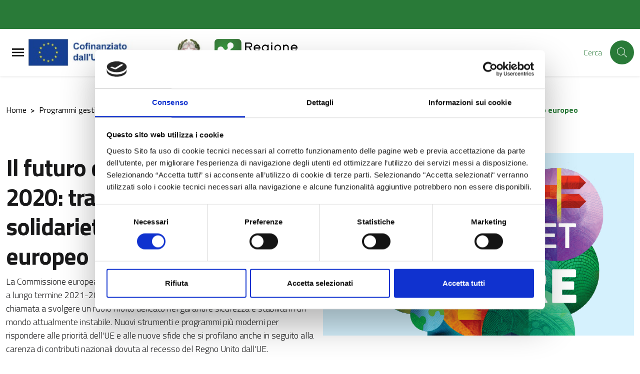

--- FILE ---
content_type: text/html; charset=UTF-8
request_url: https://fondidirettiue.regione.lombardia.it/it/programmi-gestiti-dall-unione-europea/avvisi-informativi-5/il-futuro-del-bilancio-ue-post-2020
body_size: 60638
content:

<!-- usata per CMS -->


<!DOCTYPE html>

    <html lang="it">


<head>
    
        
<meta charset="UTF-8">
<meta name="viewport" content="width=device-width, initial-scale=1">
<meta name="csrf-param" content="_csrf_admin">
<meta name="csrf-token" content="xJbzZpGGs6ZtRoYtVzkvlNLpO7wWndz_MCbGrW3tVF-M5pA24svp1T52zmEvSGOjuLlNy37_rK9vZLzAAZQ7BQ==">
<meta http-equiv="x-ua-compatible" content="ie=edge">
<title>Il futuro del bilancio UE post 2020: tra sfide globali, solidarietà e valore aggiunto europeo</title>
<link rel="shortcut icon" href="/img/faviconRL.png" type="image/x-icon" />
<meta name="csrf-param" content="_csrf_admin">
<meta name="csrf-token" content="xJbzZpGGs6ZtRoYtVzkvlNLpO7wWndz_MCbGrW3tVF-M5pA24svp1T52zmEvSGOjuLlNy37_rK9vZLzAAZQ7BQ==">

<meta property="og:type" content="website">
<meta name="twitter:card" content="summary">
<meta property="og:title" content="Il futuro del bilancio UE post 2020: tra sfide globali, solidarietà e valore aggiunto europeo">
<meta name="twitter:title" content="Il futuro del bilancio UE post 2020: tra sfide globali, solidarietà e valore aggiunto europeo">
<meta property="og:url" content="https://fondidirettiue.regione.lombardia.it/it/programmi-gestiti-dall-unione-europea/avvisi-informativi-5/il-futuro-del-bilancio-ue-post-2020">
<meta name="twitter:url" content="https://fondidirettiue.regione.lombardia.it/it/programmi-gestiti-dall-unione-europea/avvisi-informativi-5/il-futuro-del-bilancio-ue-post-2020">
<link href="/assets/c4d789ea450ee38cd72ccbb1c78693d6/compiled/less/attachments_fullsize.css?v=1768559011" rel="stylesheet">
<link href="/assets/c4d789ea450ee38cd72ccbb1c78693d6/compiled/less/attachments_design_bi.css?v=1768559011" rel="stylesheet">
<link href="/assets/c4d789ea450ee38cd72ccbb1c78693d6/compiled/less/databank_attachments_design_bi.css?v=1768559011" rel="stylesheet">
<link href="/assets/7a15cdd8929c97f7c35cd5b8d6d61afd/css/lightbox.min.css?v=1768559012" rel="stylesheet">
<link href="/assets/8565bafef397ff4bc33d0d6e3b11d6bd/MaterialDesign-Webfont-master/css/materialdesignicons.min.css?v=1768559044" rel="stylesheet">
<link href="/assets/8565bafef397ff4bc33d0d6e3b11d6bd/css/pretty-checkbox.min.css?v=1768559043" rel="stylesheet">
<link href="/assets/8565bafef397ff4bc33d0d6e3b11d6bd/compiled/scss/main-design.css?v=1768559036" rel="stylesheet">
<style>.youtube-video-list { cursor: pointer; }
.youtube-video-list { height: 500px; overflow-y: scroll; }
.square-image-preview {
    width: 100%;
    padding-bottom: 100%;
    background-size: cover;
    background-position: center;
}</style>
<script>var yiiOptions = {"idScope":""};
window.__PUBLIC_PATH__ = '/assets/8565bafef397ff4bc33d0d6e3b11d6bd/node_modules/bootstrap-italia/dist/fonts';</script>
    </head>


        <body class="bg-body position-relative d-flex flex-column">

        
        
        
<div class="skiplinks">
  <a class="sr-only sr-only-focusable" href="#mainContent" title="Vai al contenuto principale">
    Vai al contenuto principale  </a>
  <a class="sr-only sr-only-focusable" href="#footerContent" title="Vai al footer">
    Vai al footer  </a>
</div>
        
        
        

<!-- < ?php if (!($hideGlobalSearch)) : ?> -->
<!-- < ?php endif ?> -->

    <!-- MODALE PER HAMBURGER MENU -->
    <div class="modal-always-hamburger-menu modal-always-hamburger-menu-left modal it-dialog-scrollable fade" tabindex="-1" role="dialog" id="alwaysHamburgerMenu">
        <div class="modal-dialog modal-dialog-left" role="document">
            <div class="modal-content">
                <div class="modal-header px-4">
                    <div class="it-brand-wrapper d-flex align-items-center">
                        
    <!-- new logo configurations -->
        
                    
            <!-- IF IS SET LOGO IMAGE -->
                                            <a class="logo-coesione-italia d-none " href="https://www.ue.regione.lombardia.it/" title="Vai al portale di Regione Lombardia" target="_blank"><div class="it-brand-text  logo-coesione-italia d-none "><img src="/img/loghi-custom/Coesione+Italia+21-27.jpg" alt="logo Coesione + Italia "></div></a>
            <!-- IF IS SET LOGO TEXT -->
            
            <!-- CHECK NO LOGO FOUND -->
            
             
    
                    
            <!-- IF IS SET LOGO IMAGE -->
                                            <a class="d-md-block logo-pnrr-hide" href="https://european-union.europa.eu/index_it" title="Vai al portale di Unione Europea" target="_blank"><div class="it-brand-text  d-md-block logo-pnrr-hide"><img src="/img/Logo-PROUE-2.png" alt="Cofinanziato da Unione Europea"></div></a>
            <!-- IF IS SET LOGO TEXT -->
            
            <!-- CHECK NO LOGO FOUND -->
            
             
    
             
    
                    
            <!-- IF IS SET LOGO IMAGE -->
                                            <a class="d-none logo-poc" href="/pc1420/poc/programma-operativo-complementare-lombardia-2014-2020" title="POC" target="_blank"><div class="it-brand-text  d-none logo-poc"><img src="/img/Logo_POC.png" alt="POC"></div></a>
            <!-- IF IS SET LOGO TEXT -->
            
            <!-- CHECK NO LOGO FOUND -->
            
             
    
                    
            <!-- IF IS SET LOGO IMAGE -->
                                            <a class="logo-pnrr d-none" href="https://next-generation-eu.europa.eu/index_en" title="Vai al portale di Next Generation UE" target="_blank"><div class="it-brand-text  logo-pnrr d-none"><img src="/img/Logo-PROUE-2a.jpg" alt="Next Generation UE"></div></a>
            <!-- IF IS SET LOGO TEXT -->
            
            <!-- CHECK NO LOGO FOUND -->
            
             
    
                    
            <!-- IF IS SET LOGO IMAGE -->
                                            <a class="d-md-block logo-RL-design " href="https://www.politicheeuropee.gov.it/it/" title="Vai al portale di Politiche Europee Italia" target="_blank"><div class="it-brand-text  d-md-block logo-RL-design "><img src="/img/Logo-PROUE-3.png" alt="Repubblica Italiana"></div></a>
            <!-- IF IS SET LOGO TEXT -->
            
            <!-- CHECK NO LOGO FOUND -->
            
             
    
                    
            <!-- IF IS SET LOGO IMAGE -->
                                            <a class="logo-pnrr d-none italia-domani-logo" href="https://www.italiadomani.gov.it/content/sogei-ng/it/it/home.html" title="Vai al portale di Itala domani" target="_blank"><div class="it-brand-text  logo-pnrr d-none italia-domani-logo"><img src="/img/logo-italia-domani.png" alt="Italia domani"></div></a>
            <!-- IF IS SET LOGO TEXT -->
            
            <!-- CHECK NO LOGO FOUND -->
            
             
    
                    
            <!-- IF IS SET LOGO IMAGE -->
                                            <a class="d-md-block logo-RL-design-proue" href="https://www.regione.lombardia.it/" title="Vai al portale di Regione Lombardia" target="_blank"><div class="it-brand-text  d-md-block logo-RL-design-proue"><img src="/img/RL_logo.png" alt="logo Regione Lombardia"></div></a>
            <!-- IF IS SET LOGO TEXT -->
            
            <!-- CHECK NO LOGO FOUND -->
            
             
    
                    
            <!-- IF IS SET LOGO IMAGE -->
                                            <div class="it-brand-text  logo-eudirect d-none"><img src="/img/loghi-custom/Logo_ED.png" alt="logo europedirect"></div>
            <!-- IF IS SET LOGO TEXT -->
            
            <!-- CHECK NO LOGO FOUND -->
            
             
    
                    
            <!-- IF IS SET LOGO IMAGE -->
                                            <a class="logo-feamp d-none" href="https://pofeamp.politicheagricole.it/it/comunicazione/" title="Vai al portale di Feamp" target="_blank"><div class="it-brand-text  logo-feamp d-none"><img src="/img/loghi-custom/logo_feamp_header.png" alt="logo Feamp"></div></a>
            <!-- IF IS SET LOGO TEXT -->
            
            <!-- CHECK NO LOGO FOUND -->
            
             
    
                    
            <!-- IF IS SET LOGO IMAGE -->
                                            <a class="logo-psr d-none" href="https://psr.regione.lombardia.it/it/pc1420/psr-2014-2022" title="Vai al portale di PSR" target="_blank"><div class="it-brand-text  logo-psr d-none"><img src="/img/loghi-custom/logo_PSR_2.jpg" alt="logo PSR"></div></a>
            <!-- IF IS SET LOGO TEXT -->
            
            <!-- CHECK NO LOGO FOUND -->
            
             
    
                    
            <!-- IF IS SET LOGO IMAGE -->
                                            <div class="it-brand-text  logo-fse d-none"><img src="/img/loghi-custom/logo_FSE.png" alt="logo FSE"></div>
            <!-- IF IS SET LOGO TEXT -->
            
            <!-- CHECK NO LOGO FOUND -->
            
             
    
                    
            <!-- IF IS SET LOGO IMAGE -->
                                            <div class="it-brand-text  logo-fesr d-none"><img src="/img/loghi-custom/logo_FESR.png" alt="logo FESR"></div>
            <!-- IF IS SET LOGO TEXT -->
            
            <!-- CHECK NO LOGO FOUND -->
            
             
    
                    
            <!-- IF IS SET LOGO IMAGE -->
                                            <div class="it-brand-text logo-psr-flex primary-color d-none">
                    <strong class="text-secondary">
                        <a class="logo-psr-flex primary-color d-none" href="https://opr.regione.lombardia.it/it/organismo-pagatore-regionale/avanzamento-spesa-organismo-pagatore-regione-lombardia" title="Vai alla pagina di avanzamento spesa organismo pagatore regione Lombardia" target="_blank">Avanzamento spesa</a>                    </strong>
                </div>
            
            <!-- CHECK NO LOGO FOUND -->
            
             
    
                    
            <!-- IF IS SET LOGO IMAGE -->
                                            <a class="logo-psr-only-lombardia d-none" href="https://psr.regione.lombardia.it/it/pc1420/psr-2014-2022" title="Vai al portale di PSR" target="_blank"><div class="it-brand-text  logo-psr-only-lombardia d-none"><img src="/img/logo_PSR_3.png" alt="logo PSR"></div></a>
            <!-- IF IS SET LOGO TEXT -->
            
            <!-- CHECK NO LOGO FOUND -->
            
             
                        </div>

                    <button class="close ml-0 ml-auto" type="button" data-dismiss="modal" aria-label="Close">
                        <svg class="icon">
                            <use xlink:href="/assets/8565bafef397ff4bc33d0d6e3b11d6bd/sprite/material-sprite.svg#close-circle-outline"></use>
                        </svg>
                    </button>
                </div>
                <div class="modal-body">
                    <ul class="navbar-nav cms-menu-container-default"><li class="nav-item "><a class=" nav-link " href="/site/to-menu-url?url=https://ue.regione.lombardia.it/it/homepage" title="Homepage" target="_self" data-toggle="" data-placement="bottom" data-html="true">Homepage<span class="bullet-parent"></span></a></li><li class="nav-item cms-menu-double-action dropdown "><a class="nav-link dropdown-toggle " href="/site/to-menu-url?url=https://opr.regione.lombardia.it/it/organismo-pagatore-regionale" title="Organismo Pagatore Regionale" target="_self"><span>Organismo Pagatore Regionale</span><span class="bullet-parent"></span></a><a class="nav-link dropdown-toggle " href="#" title="Organismo Pagatore Regionale" target="_self" data-toggle="dropdown" aria-expanded="false"><svg class="icon icon-expand icon-sm"><use xlink:href="/assets/8565bafef397ff4bc33d0d6e3b11d6bd/node_modules/bootstrap-italia/dist/svg/sprite.svg#it-expand"></use></svg></a><div id="menu1464" class="dropdown-menu"><div class="link-list-wrapper"><ul class="link-list"><li class="nav-item dropdown dropdown-submenu "><a class="nav-link  " href="/site/to-menu-url?url=https://opr.regione.lombardia.it/it/organismo-pagatore-regionale/per-gli-agricoltori" title="PER GLI AGRICOLTORI" target="_self"><span>PER GLI AGRICOLTORI</span><span class="bullet-parent"></span></a><a class="nav-link dropdown-toggle " href="#" title="PER GLI AGRICOLTORI" target="_self" data-toggle="dropdown" aria-expanded="false"><svg class="icon icon-expand icon-sm"><use xlink:href="/assets/8565bafef397ff4bc33d0d6e3b11d6bd/node_modules/bootstrap-italia/dist/svg/sprite.svg#it-expand"></use></svg></a><div id="menu3338" class="dropdown-menu"><div class="link-list-wrapper"><ul class="link-list"><li class=""><a class=" list-item" href="/site/to-menu-url?url=https://opr.regione.lombardia.it/it/organismo-pagatore-regionale/per-gli-agricoltori/come-registrarsi-a-sisco" title="Come registrarsi a SisCO" target="_self"><span>Come registrarsi a SisCO</span><span class="bullet-parent"></span></a></li><li class=""><a class=" list-item" href="/site/to-menu-url?url=https://opr.regione.lombardia.it/it/organismo-pagatore-regionale/per-gli-agricoltori/sisco-1" title="Come accedere a SisCo" target="_self"><span>Come accedere a SisCo</span><span class="bullet-parent"></span></a></li><li class=""><a class=" list-item" href="/site/to-menu-url?url=https://opr.regione.lombardia.it/it/organismo-pagatore-regionale/per-gli-agricoltori/dati-di-pagamento" title="Come visualizzare i dati di pagamento" target="_self"><span>Come visualizzare i dati di pagamento</span><span class="bullet-parent"></span></a></li><li class=""><a class=" list-item" href="/site/to-menu-url?url=https://opr.regione.lombardia.it/it/organismo-pagatore-regionale/per-gli-agricoltori/come-aprire-i-file-p7m-pdf" title="Come visualizzare gli allegati delle comunicazioni elettroniche" target="_self"><span>Come visualizzare gli allegati delle comunicazioni elettroniche</span><span class="bullet-parent"></span></a></li><li class=""><a class=" list-item" href="/site/to-menu-url?url=https://opr.regione.lombardia.it/it/organismo-pagatore-regionale/per-gli-agricoltori/comunicazioni-antimafia-1" title="Comunicazione Antimafia, a che cosa serve?" target="_self"><span>Comunicazione Antimafia, a che cosa serve?</span><span class="bullet-parent"></span></a></li><li class=""><a class=" list-item" href="/site/to-menu-url?url=https://opr.regione.lombardia.it/it/organismo-pagatore-regionale/per-gli-agricoltori/dichiarazioni-antimafia-perche-aggiornarle" title="Dichiarazioni Antimafia … perché aggiornarle?" target="_self"><span>Dichiarazioni Antimafia … perché aggiornarle?</span><span class="bullet-parent"></span></a></li><li class=""><a class=" list-item" href="/site/to-menu-url?url=https://opr.regione.lombardia.it/it/organismo-pagatore-regionale/per-gli-agricoltori/quali-sono-le-fasi-del-processo-di-pagamento" title="Quali sono le fasi del processo di pagamento?" target="_self"><span>Quali sono le fasi del processo di pagamento?</span><span class="bullet-parent"></span></a></li><li class=""><a class=" list-item" href="/site/to-menu-url?url=https://opr.regione.lombardia.it/it/organismo-pagatore-regionale/per-gli-agricoltori/domanda-unica-dalla-domanda-al-pagamento" title="DOMANDA UNICA: DALLA DOMANDA AL PAGAMENTO" target="_self"><span>DOMANDA UNICA: DALLA DOMANDA AL PAGAMENTO</span><span class="bullet-parent"></span></a></li></ul></div></div></li><li class=""><a class=" list-item" href="/site/to-menu-url?url=https://opr.regione.lombardia.it/it/organismo-pagatore-regionale/garanzie-fideiussioni" title="Garanzie e fideiussioni" target="_self"><span>Garanzie e fideiussioni</span><span class="bullet-parent"></span></a></li><li class=""><a class=" list-item" href="/site/to-menu-url?url=https://opr.regione.lombardia.it/it/organismo-pagatore-regionale/normativa-nazionale" title="Normativa Nazionale" target="_self"><span>Normativa Nazionale</span><span class="bullet-parent"></span></a></li><li class="nav-item dropdown dropdown-submenu "><a class="nav-link  " href="/site/to-menu-url?url=https://opr.regione.lombardia.it/it/organismo-pagatore-regionale/pagamenti-diretti-domanda-unica-2023-2027" title="Pagamenti diretti - DOMANDA UNICA 2023-2027" target="_self"><span>Pagamenti diretti - DOMANDA UNICA 2023-2027</span><span class="bullet-parent"></span></a><a class="nav-link dropdown-toggle " href="#" title="Pagamenti diretti - DOMANDA UNICA 2023-2027" target="_self" data-toggle="dropdown" aria-expanded="false"><svg class="icon icon-expand icon-sm"><use xlink:href="/assets/8565bafef397ff4bc33d0d6e3b11d6bd/node_modules/bootstrap-italia/dist/svg/sprite.svg#it-expand"></use></svg></a><div id="menu1584" class="dropdown-menu"><div class="link-list-wrapper"><ul class="link-list"><li class=""><a class=" list-item" href="/site/to-menu-url?url=https://opr.regione.lombardia.it/it/organismo-pagatore-regionale/pagamenti-diretti-domanda-unica-2023-2027/la-politica-agricola-comune-1" title="La Politica Agricola Comune" target="_self"><span>La Politica Agricola Comune</span><span class="bullet-parent"></span></a></li><li class=""><a class=" list-item" href="/site/to-menu-url?url=https://opr.regione.lombardia.it/it/organismo-pagatore-regionale/pagamenti-diretti-domanda-unica-2023-2027/pagamenti-diretti-25" title="Pagamenti Diretti 2025" target="_self"><span>Pagamenti Diretti 2025</span><span class="bullet-parent"></span></a></li><li class=""><a class=" list-item" href="/site/to-menu-url?url=https://opr.regione.lombardia.it/it/organismo-pagatore-regionale/pagamenti-diretti-domanda-unica-2023-2027/pagamenti-diretti-2026" title="Pagamenti Diretti 2024" target="_self"><span>Pagamenti Diretti 2024</span><span class="bullet-parent"></span></a></li><li class=""><a class=" list-item" href="/site/to-menu-url?url=https://opr.regione.lombardia.it/it/organismo-pagatore-regionale/pagamenti-diretti-domanda-unica-2023-2027/pagamenti-diretti-2024" title="Pagamenti Diretti 2023" target="_self"><span>Pagamenti Diretti 2023</span><span class="bullet-parent"></span></a></li></ul></div></div></li><li class="nav-item dropdown dropdown-submenu "><a class="nav-link  " href="/site/to-menu-url?url=https://opr.regione.lombardia.it/it/organismo-pagatore-regionale/psp-2023-2027" title="PSP 2023-2027 Misure a Superficie" target="_self"><span>PSP 2023-2027 Misure a Superficie</span><span class="bullet-parent"></span></a><a class="nav-link dropdown-toggle " href="#" title="PSP 2023-2027 Misure a Superficie" target="_self" data-toggle="dropdown" aria-expanded="false"><svg class="icon icon-expand icon-sm"><use xlink:href="/assets/8565bafef397ff4bc33d0d6e3b11d6bd/node_modules/bootstrap-italia/dist/svg/sprite.svg#it-expand"></use></svg></a><div id="menu1335" class="dropdown-menu"><div class="link-list-wrapper"><ul class="link-list"><li class=""><a class=" list-item" href="/site/to-menu-url?url=https://opr.regione.lombardia.it/it/organismo-pagatore-regionale/psp-2023-2027/intervento-trlom-111-112-anno-2026" title="INTERVENTO TRLOM 11.1-11.2 – Anno 2025" target="_self"><span>INTERVENTO TRLOM 11.1-11.2 – Anno 2025</span><span class="bullet-parent"></span></a></li><li class=""><a class=" list-item" href="/site/to-menu-url?url=https://opr.regione.lombardia.it/it/organismo-pagatore-regionale/psp-2023-2027/interventi-sra-2025" title="INTERVENTI SRA 2025" target="_self"><span>INTERVENTI SRA 2025</span><span class="bullet-parent"></span></a></li><li class=""><a class=" list-item" href="/site/to-menu-url?url=https://opr.regione.lombardia.it/it/organismo-pagatore-regionale/psp-2023-2027/interventi-sra-1" title="Interventi SRA 2024" target="_self"><span>Interventi SRA 2024</span><span class="bullet-parent"></span></a></li><li class=""><a class=" list-item" href="/site/to-menu-url?url=https://opr.regione.lombardia.it/it/organismo-pagatore-regionale/psp-2023-2027/intervento-sra" title="Interventi SRA 2023" target="_self"><span>Interventi SRA 2023</span><span class="bullet-parent"></span></a></li><li class=""><a class=" list-item" href="/site/to-menu-url?url=https://opr.regione.lombardia.it/it/organismo-pagatore-regionale/psp-2023-2027/intervento-srb01" title="INTERVENTO SRB01" target="_self"><span>INTERVENTO SRB01</span><span class="bullet-parent"></span></a></li><li class=""><a class=" list-item" href="/site/to-menu-url?url=https://opr.regione.lombardia.it/it/organismo-pagatore-regionale/psp-2023-2027/bandi-del-psr-di-regione-lombardia" title="Intervento SRB01" target="_self"><span>Intervento SRB01</span><span class="bullet-parent"></span></a></li><li class=""><a class=" list-item" href="/site/to-menu-url?url=https://opr.regione.lombardia.it/it/organismo-pagatore-regionale/psp-2023-2027/intervento-sra-29" title="INTERVENTO SRA 28" target="_self"><span>INTERVENTO SRA 28</span><span class="bullet-parent"></span></a></li><li class=""><a class=" list-item" href="/site/to-menu-url?url=https://opr.regione.lombardia.it/it/organismo-pagatore-regionale/psp-2023-2027/intervento-sra-28" title="Intervento SRA 28" target="_self"><span>Intervento SRA 28</span><span class="bullet-parent"></span></a></li><li class=""><a class=" list-item" href="/site/to-menu-url?url=https://opr.regione.lombardia.it/it/organismo-pagatore-regionale/psp-2023-2027/intervento-srb01-1" title="Intervento SRB01" target="_self"><span>Intervento SRB01</span><span class="bullet-parent"></span></a></li><li class=""><a class=" list-item" href="/site/to-menu-url?url=https://opr.regione.lombardia.it/it/organismo-pagatore-regionale/psp-2023-2027/interventi-sra" title="Interventi SRA" target="_self"><span>Interventi SRA</span><span class="bullet-parent"></span></a></li><li class=""><a class=" list-item" href="/site/to-menu-url?url=https://opr.regione.lombardia.it/it/organismo-pagatore-regionale/psp-2023-2027/interventi-sra-29" title="INTERVENTI SRA 28" target="_self"><span>INTERVENTI SRA 28</span><span class="bullet-parent"></span></a></li><li class=""><a class=" list-item" href="/site/to-menu-url?url=https://opr.regione.lombardia.it/it/organismo-pagatore-regionale/psp-2023-2027/intervento-trlom-111-112-anno-2025" title="INTERVENTO TRLOM 11.1-11.2 – Anno 2025" target="_self"><span>INTERVENTO TRLOM 11.1-11.2 – Anno 2025</span><span class="bullet-parent"></span></a></li></ul></div></div></li><li class="nav-item dropdown dropdown-submenu "><a class="nav-link  " href="/site/to-menu-url?url=https://opr.regione.lombardia.it/it/organismo-pagatore-regionale/psr-2014-2020-strutturali" title="PSR 2014-2022 Misure a Superficie" target="_self"><span>PSR 2014-2022 Misure a Superficie</span><span class="bullet-parent"></span></a><a class="nav-link dropdown-toggle " href="#" title="PSR 2014-2022 Misure a Superficie" target="_self" data-toggle="dropdown" aria-expanded="false"><svg class="icon icon-expand icon-sm"><use xlink:href="/assets/8565bafef397ff4bc33d0d6e3b11d6bd/node_modules/bootstrap-italia/dist/svg/sprite.svg#it-expand"></use></svg></a><div id="menu1337" class="dropdown-menu"><div class="link-list-wrapper"><ul class="link-list"><li class=""><a class=" list-item" href="/site/to-menu-url?url=https://opr.regione.lombardia.it/it/organismo-pagatore-regionale/psr-2014-2020-strutturali/misure-8102-101-10111-11-121-e-13102" title="MISURE 8.1.02 - 10.1 - 10.1.11 - 11 - 12.1 - 13.1.01" target="_self"><span>MISURE 8.1.02 - 10.1 - 10.1.11 - 11 - 12.1 - 13.1.01</span><span class="bullet-parent"></span></a></li><li class=""><a class=" list-item" href="/site/to-menu-url?url=https://opr.regione.lombardia.it/it/organismo-pagatore-regionale/psr-2014-2020-strutturali/misura-8102" title="Misura 8.1.02" target="_self"><span>Misura 8.1.02</span><span class="bullet-parent"></span></a></li><li class=""><a class=" list-item" href="/site/to-menu-url?url=https://opr.regione.lombardia.it/it/organismo-pagatore-regionale/psr-2014-2020-strutturali/misura-24" title="Misura 10.1" target="_self"><span>Misura 10.1</span><span class="bullet-parent"></span></a></li><li class=""><a class=" list-item" href="/site/to-menu-url?url=https://opr.regione.lombardia.it/it/organismo-pagatore-regionale/psr-2014-2020-strutturali/misura-28" title="Misura 11" target="_self"><span>Misura 11</span><span class="bullet-parent"></span></a></li></ul></div></div></li><li class="nav-item dropdown dropdown-submenu "><a class="nav-link  " href="/site/to-menu-url?url=https://opr.regione.lombardia.it/it/organismo-pagatore-regionale/psp-2023-2027-misure-strutturali" title="PSP 2023-2027 Misure Strutturali" target="_self"><span>PSP 2023-2027 Misure Strutturali</span><span class="bullet-parent"></span></a><a class="nav-link dropdown-toggle " href="#" title="PSP 2023-2027 Misure Strutturali" target="_self" data-toggle="dropdown" aria-expanded="false"><svg class="icon icon-expand icon-sm"><use xlink:href="/assets/8565bafef397ff4bc33d0d6e3b11d6bd/node_modules/bootstrap-italia/dist/svg/sprite.svg#it-expand"></use></svg></a><div id="menu2760" class="dropdown-menu"><div class="link-list-wrapper"><ul class="link-list"><li class=""><a class=" list-item" href="/site/to-menu-url?url=https://opr.regione.lombardia.it/it/organismo-pagatore-regionale/psp-2023-2027-misure-strutturali/manuale-generale-sul-controllo-delle-domande-di-pagamento-per-gli-interventi-ad-investimento" title="Manuale generale sul controllo delle domande di pagamento per gli interventi ad investimento 2023-2027" target="_self"><span>Manuale generale sul controllo delle domande di pagamento per gli interventi ad investimento 2023-2027</span><span class="bullet-parent"></span></a></li><li class=""><a class=" list-item" href="/site/to-menu-url?url=https://opr.regione.lombardia.it/it/organismo-pagatore-regionale/psp-2023-2027-misure-strutturali/bandi-regionali-psp-2023-2027-domande-di-pagamento" title="BANDI REGIONALI PSP 2023-2027 domande di pagamento" target="_self"><span>BANDI REGIONALI PSP 2023-2027 domande di pagamento</span><span class="bullet-parent"></span></a></li><li class=""><a class=" list-item" href="/site/to-menu-url?url=https://opr.regione.lombardia.it/it/organismo-pagatore-regionale/psp-2023-2027-misure-strutturali/attivazione-moduli-sisco-3" title="Attivazione Moduli SISCO Investimenti 2023-2027" target="_self"><span>Attivazione Moduli SISCO Investimenti 2023-2027</span><span class="bullet-parent"></span></a></li></ul></div></div></li><li class="nav-item dropdown dropdown-submenu "><a class="nav-link  " href="/site/to-menu-url?url=https://opr.regione.lombardia.it/it/organismo-pagatore-regionale/psr-2014-2022-misure-strutturali" title="PSR 2014-2022 Misure Strutturali" target="_self"><span>PSR 2014-2022 Misure Strutturali</span><span class="bullet-parent"></span></a><a class="nav-link dropdown-toggle " href="#" title="PSR 2014-2022 Misure Strutturali" target="_self" data-toggle="dropdown" aria-expanded="false"><svg class="icon icon-expand icon-sm"><use xlink:href="/assets/8565bafef397ff4bc33d0d6e3b11d6bd/node_modules/bootstrap-italia/dist/svg/sprite.svg#it-expand"></use></svg></a><div id="menu1603" class="dropdown-menu"><div class="link-list-wrapper"><ul class="link-list"><li class=""><a class=" list-item" href="/site/to-menu-url?url=https://ue.regione.lombardia.it/it/organismo-pagatore-regionale/psr-2014-2022-misure-strutturali/manuale-unico-psr-investimenti-1" title="Manuale Unico PSR Investimenti 2014-2022" target="_self"><span>Manuale Unico PSR Investimenti 2014-2022</span><span class="bullet-parent"></span></a></li><li class=""><a class=" list-item" href="/site/to-menu-url?url=https://ue.regione.lombardia.it/it/organismo-pagatore-regionale/psr-2014-2022-misure-strutturali/attivazione-moduli-sisco-1" title="Attivazione Moduli SISCO Investimenti 2014-2022" target="_self"><span>Attivazione Moduli SISCO Investimenti 2014-2022</span><span class="bullet-parent"></span></a></li><li class=""><a class=" list-item" href="/site/to-menu-url?url=https://ue.regione.lombardia.it/it/organismo-pagatore-regionale/psr-2014-2022-misure-strutturali/monitoraggio-pagamenti-misure-strutturali-1" title="Monitoraggio pagamenti Misure Strutturali" target="_self"><span>Monitoraggio pagamenti Misure Strutturali</span><span class="bullet-parent"></span></a></li><li class=""><a class=" list-item" href="/site/to-menu-url?url=https://ue.regione.lombardia.it/it/organismo-pagatore-regionale/psr-2014-2022-misure-strutturali/bandi-del-psr-di-regione-lombardia-1" title="Bandi del PSR di Regione Lombardia" target="_self"><span>Bandi del PSR di Regione Lombardia</span><span class="bullet-parent"></span></a></li></ul></div></div></li><li class=""><a class=" list-item" href="/site/to-menu-url?url=https://opr.regione.lombardia.it/it/organismo-pagatore-regionale/bandi-del-psr-di-regione-lombardia-2" title="Bandi del PSR di Regione Lombardia" target="_self"><span>Bandi del PSR di Regione Lombardia</span><span class="bullet-parent"></span></a></li><li class="nav-item dropdown dropdown-submenu "><a class="nav-link  " href="/site/to-menu-url?url=https://opr.regione.lombardia.it/it/organismo-pagatore-regionale/ocm-vino-investimenti-1" title="OCM Vino Investimenti" target="_self"><span>OCM Vino Investimenti</span><span class="bullet-parent"></span></a><a class="nav-link dropdown-toggle " href="#" title="OCM Vino Investimenti" target="_self" data-toggle="dropdown" aria-expanded="false"><svg class="icon icon-expand icon-sm"><use xlink:href="/assets/8565bafef397ff4bc33d0d6e3b11d6bd/node_modules/bootstrap-italia/dist/svg/sprite.svg#it-expand"></use></svg></a><div id="menu2717" class="dropdown-menu"><div class="link-list-wrapper"><ul class="link-list"><li class=""><a class=" list-item" href="/site/to-menu-url?url=https://opr.regione.lombardia.it/it/organismo-pagatore-regionale/ocm-vino-investimenti-1/ocm-vino-investimenti-2024-2025" title="OCM Vino Investimenti 2024-2025" target="_self"><span>OCM Vino Investimenti 2024-2025</span><span class="bullet-parent"></span></a></li><li class=""><a class=" list-item" href="/site/to-menu-url?url=https://opr.regione.lombardia.it/it/organismo-pagatore-regionale/ocm-vino-investimenti-1/investimenti-2023-2025" title="OCM Vino Investimenti 2023-2024" target="_self"><span>OCM Vino Investimenti 2023-2024</span><span class="bullet-parent"></span></a></li><li class=""><a class=" list-item" href="/site/to-menu-url?url=https://opr.regione.lombardia.it/it/organismo-pagatore-regionale/ocm-vino-investimenti-1/investimenti-2022-2023" title="OCM Vino Investimenti 2022-2023" target="_self"><span>OCM Vino Investimenti 2022-2023</span><span class="bullet-parent"></span></a></li><li class=""><a class=" list-item" href="/site/to-menu-url?url=https://opr.regione.lombardia.it/it/organismo-pagatore-regionale/ocm-vino-investimenti-1/investimenti-2021-2023" title="OCM Vino Investimenti 2021-2022" target="_self"><span>OCM Vino Investimenti 2021-2022</span><span class="bullet-parent"></span></a></li></ul></div></div></li><li class="nav-item dropdown dropdown-submenu "><a class="nav-link  " href="/site/to-menu-url?url=https://opr.regione.lombardia.it/it/organismo-pagatore-regionale/ocm-vino-ristrutturazione-e-riconversione-vigneti" title="OCM Vino Ristrutturazione e Riconversione Vigneti" target="_self"><span>OCM Vino Ristrutturazione e Riconversione Vigneti</span><span class="bullet-parent"></span></a><a class="nav-link dropdown-toggle " href="#" title="OCM Vino Ristrutturazione e Riconversione Vigneti" target="_self" data-toggle="dropdown" aria-expanded="false"><svg class="icon icon-expand icon-sm"><use xlink:href="/assets/8565bafef397ff4bc33d0d6e3b11d6bd/node_modules/bootstrap-italia/dist/svg/sprite.svg#it-expand"></use></svg></a><div id="menu2719" class="dropdown-menu"><div class="link-list-wrapper"><ul class="link-list"><li class=""><a class=" list-item" href="/site/to-menu-url?url=https://opr.regione.lombardia.it/it/organismo-pagatore-regionale/ocm-vino-ristrutturazione-e-riconversione-vigneti/ristrutturazione-e-riconversione-vigneti-campagna-20252026" title="Ristrutturazione e Riconversione Vigneti campagna 2025/2026" target="_self"><span>Ristrutturazione e Riconversione Vigneti campagna 2025/2026</span><span class="bullet-parent"></span></a></li><li class=""><a class=" list-item" href="/site/to-menu-url?url=https://opr.regione.lombardia.it/it/organismo-pagatore-regionale/ocm-vino-ristrutturazione-e-riconversione-vigneti/ristrutturazione-e-riconversione-vigneti-campagna-20242025" title="Ristrutturazione e Riconversione Vigneti campagna 2024/2025" target="_self"><span>Ristrutturazione e Riconversione Vigneti campagna 2024/2025</span><span class="bullet-parent"></span></a></li><li class=""><a class=" list-item" href="/site/to-menu-url?url=https://opr.regione.lombardia.it/it/organismo-pagatore-regionale/ocm-vino-ristrutturazione-e-riconversione-vigneti/ristrutturazione-e-riconversione-vigneti-campagna-20232025" title="Ristrutturazione e riconversione vigneti campagna 2023/2024" target="_self"><span>Ristrutturazione e riconversione vigneti campagna 2023/2024</span><span class="bullet-parent"></span></a></li><li class=""><a class=" list-item" href="/site/to-menu-url?url=https://opr.regione.lombardia.it/it/organismo-pagatore-regionale/ocm-vino-ristrutturazione-e-riconversione-vigneti/ristrutturazione-e-riconversione-vigneti-campagna-20222024" title="Ristrutturazione e riconversione vigneti campagna 2022/2023" target="_self"><span>Ristrutturazione e riconversione vigneti campagna 2022/2023</span><span class="bullet-parent"></span></a></li><li class=""><a class=" list-item" href="/site/to-menu-url?url=https://opr.regione.lombardia.it/it/organismo-pagatore-regionale/ocm-vino-ristrutturazione-e-riconversione-vigneti/ristrutturazione-e-riconversione-vigneti-campagna-20212023" title="Ristrutturazione e riconversione vigneti campagna 2021/2022" target="_self"><span>Ristrutturazione e riconversione vigneti campagna 2021/2022</span><span class="bullet-parent"></span></a></li></ul></div></div></li><li class=""><a class=" list-item" href="/site/to-menu-url?url=https://opr.regione.lombardia.it/it/organismo-pagatore-regionale/schedario-vitivinicolo-regionale-2" title="Schedario vitivinicolo regionale" target="_self"><span>Schedario vitivinicolo regionale</span><span class="bullet-parent"></span></a></li><li class="nav-item dropdown dropdown-submenu "><a class="nav-link  " href="/site/to-menu-url?url=https://opr.regione.lombardia.it/it/organismo-pagatore-regionale/ocm-ortofrutta-2" title="OCM Ortofrutta" target="_self"><span>OCM Ortofrutta</span><span class="bullet-parent"></span></a><a class="nav-link dropdown-toggle " href="#" title="OCM Ortofrutta" target="_self" data-toggle="dropdown" aria-expanded="false"><svg class="icon icon-expand icon-sm"><use xlink:href="/assets/8565bafef397ff4bc33d0d6e3b11d6bd/node_modules/bootstrap-italia/dist/svg/sprite.svg#it-expand"></use></svg></a><div id="menu2716" class="dropdown-menu"><div class="link-list-wrapper"><ul class="link-list"><li class=""><a class=" list-item" href="/site/to-menu-url?url=https://opr.regione.lombardia.it/it/organismo-pagatore-regionale/ocm-ortofrutta-2/norme-regionali-ocm-ortofrutta-1" title="Norme regionali OCM Ortofrutta" target="_self"><span>Norme regionali OCM Ortofrutta</span><span class="bullet-parent"></span></a></li><li class=""><a class=" list-item" href="/site/to-menu-url?url=https://opr.regione.lombardia.it/it/organismo-pagatore-regionale/ocm-ortofrutta-2/linee-guida-per-la-presentazione-della-domanda-di-pagamento-anticipo-dellinterventi-settoriali-ortofrutta-reg-ue-n-20212115" title="OCM Ortofrutta - Linee guida per la presentazione della Domanda di Pagamento Anticipo degli Interventi Settoriali Ortofrutta Reg. UE n. 2021/2115" target="_self"><span>OCM Ortofrutta - Linee guida per la presentazione della Domanda di Pagamento Anticipo degli Interventi Settoriali Ortofrutta Reg. UE n. 2021/2115</span><span class="bullet-parent"></span></a></li><li class=""><a class=" list-item" href="/site/to-menu-url?url=https://opr.regione.lombardia.it/it/organismo-pagatore-regionale/ocm-ortofrutta-2/intervento-settoriale-ortofrutta-reg-ue-20212115" title="INTERVENTO SETTORIALE ORTOFRUTTA REG. UE 2021/2115" target="_self"><span>INTERVENTO SETTORIALE ORTOFRUTTA REG. UE 2021/2115</span><span class="bullet-parent"></span></a></li></ul></div></div></li><li class="nav-item dropdown dropdown-submenu "><a class="nav-link  " href="/site/to-menu-url?url=https://opr.regione.lombardia.it/it/organismo-pagatore-regionale/ocm-miele-1" title="OCM Miele" target="_self"><span>OCM Miele</span><span class="bullet-parent"></span></a><a class="nav-link dropdown-toggle " href="#" title="OCM Miele" target="_self" data-toggle="dropdown" aria-expanded="false"><svg class="icon icon-expand icon-sm"><use xlink:href="/assets/8565bafef397ff4bc33d0d6e3b11d6bd/node_modules/bootstrap-italia/dist/svg/sprite.svg#it-expand"></use></svg></a><div id="menu2709" class="dropdown-menu"><div class="link-list-wrapper"><ul class="link-list"><li class=""><a class=" list-item" href="/site/to-menu-url?url=https://opr.regione.lombardia.it/it/organismo-pagatore-regionale/ocm-miele-1/settore-dellapicoltura-campagna-20242025-chiusura-domande-31-ottobre-2024" title="SETTORE DELL’APICOLTURA - CAMPAGNA 2024/2025" target="_self"><span>SETTORE DELL’APICOLTURA - CAMPAGNA 2024/2025</span><span class="bullet-parent"></span></a></li><li class=""><a class=" list-item" href="/site/to-menu-url?url=https://opr.regione.lombardia.it/it/organismo-pagatore-regionale/ocm-miele-1/approvazione-finanziamenti-settore-dellapicoltura-campagna-20232024" title="Approvazione finanziamenti settore dell’apicoltura - Campagna 2023/2024" target="_self"><span>Approvazione finanziamenti settore dell’apicoltura - Campagna 2023/2024</span><span class="bullet-parent"></span></a></li><li class=""><a class=" list-item" href="/site/to-menu-url?url=https://opr.regione.lombardia.it/it/organismo-pagatore-regionale/ocm-miele-1/settore-apicoltura-campagna-2023-2024" title="SETTORE DELL’APICOLTURA - CAMPAGNA 2023/2024" target="_self"><span>SETTORE DELL’APICOLTURA - CAMPAGNA 2023/2024</span><span class="bullet-parent"></span></a></li></ul></div></div></li><li class="nav-item dropdown dropdown-submenu "><a class="nav-link  " href="/site/to-menu-url?url=https://opr.regione.lombardia.it/it/organismo-pagatore-regionale/interventi-straordinari-di-mercato" title="Interventi Straordinari di Mercato" target="_self"><span>Interventi Straordinari di Mercato</span><span class="bullet-parent"></span></a><a class="nav-link dropdown-toggle " href="#" title="Interventi Straordinari di Mercato" target="_self" data-toggle="dropdown" aria-expanded="false"><svg class="icon icon-expand icon-sm"><use xlink:href="/assets/8565bafef397ff4bc33d0d6e3b11d6bd/node_modules/bootstrap-italia/dist/svg/sprite.svg#it-expand"></use></svg></a><div id="menu1542" class="dropdown-menu"><div class="link-list-wrapper"><ul class="link-list"><li class=""><a class=" list-item" href="/site/to-menu-url?url=https://opr.regione.lombardia.it/it/organismo-pagatore-regionale/interventi-straordinari-di-mercato/peste-suina-africana-dm-77412-del-19022025-periodo-dal-1-dicembre-2023-31-ottobre-2024" title="Peste suina africana – DM 77412 del 19.02.2025 - Periodo dal 1° dicembre 2023 – 31 ottobre 2024" target="_self"><span>Peste suina africana – DM 77412 del 19.02.2025 - Periodo dal 1° dicembre 2023 – 31 ottobre 2024</span><span class="bullet-parent"></span></a></li><li class=""><a class=" list-item" href="/site/to-menu-url?url=https://opr.regione.lombardia.it/it/organismo-pagatore-regionale/interventi-straordinari-di-mercato/2024-misure-eccezionali-sostegno-aziende-avicole" title="2024 - Misure eccezionali di sostegno alle aziende avicole italiane che hanno subito danni indiretti dalle misure sanitarie di restrizione alla movimentazione di prodotti avic" target="_self"><span>2024 - Misure eccezionali di sostegno alle aziende avicole italiane che hanno subito danni indiretti dalle misure sanitarie di restrizione alla movimentazione di prodotti avic</span><span class="bullet-parent"></span></a></li><li class=""><a class=" list-item" href="/site/to-menu-url?url=https://opr.regione.lombardia.it/it/organismo-pagatore-regionale/interventi-straordinari-di-mercato/misure-eccezionali-di-sostegno-del-mercato-nei-settori-delle-uova-e-delle-carni-di-pollame" title="Misure eccezionali di sostegno del mercato nei settori delle uova e delle carni di pollame" target="_self"><span>Misure eccezionali di sostegno del mercato nei settori delle uova e delle carni di pollame</span><span class="bullet-parent"></span></a></li><li class=""><a class=" list-item" href="/site/to-menu-url?url=https://opr.regione.lombardia.it/it/organismo-pagatore-regionale/interventi-straordinari-di-mercato/uova-e-carni-da-pollame-2023" title="Uova e carni da pollame - 2023" target="_self"><span>Uova e carni da pollame - 2023</span><span class="bullet-parent"></span></a></li><li class=""><a class=" list-item" href="/site/to-menu-url?url=https://opr.regione.lombardia.it/it/organismo-pagatore-regionale/interventi-straordinari-di-mercato/2023-intervento-a-sostegno-delle-aziende-avicole-italiane-che-hanno-subito-danni-indiretti-dalle-misure-sanitarie-di-restrizione-alla-movimentazione-di-prodotti-avicoli-e-v" title="2023 - Intervento a sostegno delle aziende avicole italiane, che hanno subìto danni indiretti dalle misure sanitarie di restrizione alla movimentazione di prodotti avicoli e volati" target="_self"><span>2023 - Intervento a sostegno delle aziende avicole italiane, che hanno subìto danni indiretti dalle misure sanitarie di restrizione alla movimentazione di prodotti avicoli e volati</span><span class="bullet-parent"></span></a></li></ul></div></div></li><li class="nav-item dropdown dropdown-submenu "><a class="nav-link  " href="/site/to-menu-url?url=https://opr.regione.lombardia.it/it/organismo-pagatore-regionale/ammassi-2" title="Ammassi" target="_self"><span>Ammassi</span><span class="bullet-parent"></span></a><a class="nav-link dropdown-toggle " href="#" title="Ammassi" target="_self" data-toggle="dropdown" aria-expanded="false"><svg class="icon icon-expand icon-sm"><use xlink:href="/assets/8565bafef397ff4bc33d0d6e3b11d6bd/node_modules/bootstrap-italia/dist/svg/sprite.svg#it-expand"></use></svg></a><div id="menu2731" class="dropdown-menu"><div class="link-list-wrapper"><ul class="link-list"><li class=""><a class=" list-item" href="/site/to-menu-url?url=https://opr.regione.lombardia.it/it/organismo-pagatore-regionale/ammassi-2/ammasso-privato-carni-suine-2024" title="Ammasso privato carni suine 2022" target="_self"><span>Ammasso privato carni suine 2022</span><span class="bullet-parent"></span></a></li></ul></div></div></li><li class="nav-item dropdown dropdown-submenu "><a class="nav-link  " href="/site/to-menu-url?url=https://opr.regione.lombardia.it/it/organismo-pagatore-regionale/condizionalita-1" title="Condizionalità" target="_self"><span>Condizionalità</span><span class="bullet-parent"></span></a><a class="nav-link dropdown-toggle " href="#" title="Condizionalità" target="_self" data-toggle="dropdown" aria-expanded="false"><svg class="icon icon-expand icon-sm"><use xlink:href="/assets/8565bafef397ff4bc33d0d6e3b11d6bd/node_modules/bootstrap-italia/dist/svg/sprite.svg#it-expand"></use></svg></a><div id="menu1543" class="dropdown-menu"><div class="link-list-wrapper"><ul class="link-list"><li class=""><a class=" list-item" href="/site/to-menu-url?url=https://opr.regione.lombardia.it/it/organismo-pagatore-regionale/condizionalita-1/i-requisiti-di-condizionalita" title="I requisiti di condizionalità" target="_self"><span>I requisiti di condizionalità</span><span class="bullet-parent"></span></a></li><li class=""><a class=" list-item" href="/site/to-menu-url?url=https://opr.regione.lombardia.it/it/organismo-pagatore-regionale/condizionalita-1/manuale-operativo-dei-controlli-di-condizionalita-2025" title="Manuale Operativo dei Controlli di Condizionalità 2025" target="_self"><span>Manuale Operativo dei Controlli di Condizionalità 2025</span><span class="bullet-parent"></span></a></li><li class=""><a class=" list-item" href="/site/to-menu-url?url=https://opr.regione.lombardia.it/it/organismo-pagatore-regionale/condizionalita-1/manuale-operativo-dei-controlli-di-condizionalita-2024" title="Manuale Operativo dei Controlli di Condizionalità 2024" target="_self"><span>Manuale Operativo dei Controlli di Condizionalità 2024</span><span class="bullet-parent"></span></a></li><li class=""><a class=" list-item" href="/site/to-menu-url?url=https://opr.regione.lombardia.it/it/organismo-pagatore-regionale/condizionalita-1/manuale-operativo-dei-controlli-di-condizionalita-2023" title="Manuale Operativo dei Controlli di Condizionalità 2023" target="_self"><span>Manuale Operativo dei Controlli di Condizionalità 2023</span><span class="bullet-parent"></span></a></li><li class=""><a class=" list-item" href="/site/to-menu-url?url=https://opr.regione.lombardia.it/it/organismo-pagatore-regionale/condizionalita-1/manuale-operativo-dei-controlli-di-condizionalita-2022" title="Manuale Operativo dei Controlli di Condizionalità 2022" target="_self"><span>Manuale Operativo dei Controlli di Condizionalità 2022</span><span class="bullet-parent"></span></a></li><li class=""><a class=" list-item" href="/site/to-menu-url?url=https://opr.regione.lombardia.it/it/organismo-pagatore-regionale/condizionalita-1/manuale-operativo-dei-controlli-di-condizionalita-2021" title="Manuale Operativo dei Controlli di Condizionalità 2021" target="_self"><span>Manuale Operativo dei Controlli di Condizionalità 2021</span><span class="bullet-parent"></span></a></li><li class=""><a class=" list-item" href="/site/to-menu-url?url=https://opr.regione.lombardia.it/it/organismo-pagatore-regionale/condizionalita-1/manuale-operativo-dei-controlli-di-condizionalita-2020" title="Manuale Operativo dei Controlli di Condizionalità 2020" target="_self"><span>Manuale Operativo dei Controlli di Condizionalità 2020</span><span class="bullet-parent"></span></a></li></ul></div></div></li><li class="nav-item dropdown dropdown-submenu "><a class="nav-link  " href="/site/to-menu-url?url=https://opr.regione.lombardia.it/it/organismo-pagatore-regionale/autorizzazione-pagamenti" title="Autorizzazione pagamenti" target="_self"><span>Autorizzazione pagamenti</span><span class="bullet-parent"></span></a><a class="nav-link dropdown-toggle " href="#" title="Autorizzazione pagamenti" target="_self" data-toggle="dropdown" aria-expanded="false"><svg class="icon icon-expand icon-sm"><use xlink:href="/assets/8565bafef397ff4bc33d0d6e3b11d6bd/node_modules/bootstrap-italia/dist/svg/sprite.svg#it-expand"></use></svg></a><div id="menu1609" class="dropdown-menu"><div class="link-list-wrapper"><ul class="link-list"><li class=""><a class=" list-item" href="/site/to-menu-url?url=https://ue.regione.lombardia.it/it/organismo-pagatore-regionale/autorizzazione-pagamenti/manuale-pagamenti" title="Manuale pagamenti" target="_self"><span>Manuale pagamenti</span><span class="bullet-parent"></span></a></li><li class=""><a class=" list-item" href="/site/to-menu-url?url=https://opr.regione.lombardia.it/it/organismo-pagatore-regionale/autorizzazione-pagamenti/manuale-per-la-gestione-delle-garanzie" title="Manuale per la gestione delle garanzie" target="_self"><span>Manuale per la gestione delle garanzie</span><span class="bullet-parent"></span></a></li></ul></div></div></li><li class=""><a class=" list-item" href="/site/to-menu-url?url=https://opr.regione.lombardia.it/it/organismo-pagatore-regionale/avanzamento-spesa-organismo-pagatore-regione-lombardia" title="Avanzamento spesa Organismo Pagatore Regione Lombardia" target="_self"><span>Avanzamento spesa Organismo Pagatore Regione Lombardia</span><span class="bullet-parent"></span></a></li><li class="nav-item dropdown dropdown-submenu "><a class="nav-link  " href="/site/to-menu-url?url=https://opr.regione.lombardia.it/it/organismo-pagatore-regionale/contabilizzazione-pagamenti" title="Contabilizzazione pagamenti" target="_self"><span>Contabilizzazione pagamenti</span><span class="bullet-parent"></span></a><a class="nav-link dropdown-toggle " href="#" title="Contabilizzazione pagamenti" target="_self" data-toggle="dropdown" aria-expanded="false"><svg class="icon icon-expand icon-sm"><use xlink:href="/assets/8565bafef397ff4bc33d0d6e3b11d6bd/node_modules/bootstrap-italia/dist/svg/sprite.svg#it-expand"></use></svg></a><div id="menu1611" class="dropdown-menu"><div class="link-list-wrapper"><ul class="link-list"><li class=""><a class=" list-item" href="/site/to-menu-url?url=https://ue.regione.lombardia.it/it/organismo-pagatore-regionale/contabilizzazione-pagamenti/pagopa-restituzione-importi-1" title="PagoPA - Restituzione importi" target="_self"><span>PagoPA - Restituzione importi</span><span class="bullet-parent"></span></a></li><li class=""><a class=" list-item" href="/site/to-menu-url?url=https://ue.regione.lombardia.it/it/organismo-pagatore-regionale/contabilizzazione-pagamenti/nuovo-manuale-di-contabilita-opr-1" title="Manuale di Contabilizzazione, Rendicontazione e Gestione del Registro Debitori" target="_self"><span>Manuale di Contabilizzazione, Rendicontazione e Gestione del Registro Debitori</span><span class="bullet-parent"></span></a></li></ul></div></div></li><li class="nav-item dropdown dropdown-submenu "><a class="nav-link  " href="/site/to-menu-url?url=https://opr.regione.lombardia.it/it/organismo-pagatore-regionale/fascicolo-aziendale" title="Fascicolo Aziendale" target="_self"><span>Fascicolo Aziendale</span><span class="bullet-parent"></span></a><a class="nav-link dropdown-toggle " href="#" title="Fascicolo Aziendale" target="_self" data-toggle="dropdown" aria-expanded="false"><svg class="icon icon-expand icon-sm"><use xlink:href="/assets/8565bafef397ff4bc33d0d6e3b11d6bd/node_modules/bootstrap-italia/dist/svg/sprite.svg#it-expand"></use></svg></a><div id="menu1530" class="dropdown-menu"><div class="link-list-wrapper"><ul class="link-list"><li class=""><a class=" list-item" href="/site/to-menu-url?url=https://opr.regione.lombardia.it/it/organismo-pagatore-regionale/fascicolo-aziendale/trasferimento-del-fascicolo-aziendale" title="Trasferimento del fascicolo aziendale" target="_self"><span>Trasferimento del fascicolo aziendale</span><span class="bullet-parent"></span></a></li><li class=""><a class=" list-item" href="/site/to-menu-url?url=https://opr.regione.lombardia.it/it/organismo-pagatore-regionale/fascicolo-aziendale/come-visualizzare-i-dati-di-pagamento" title="Come visualizzare i dati di pagamento" target="_self"><span>Come visualizzare i dati di pagamento</span><span class="bullet-parent"></span></a></li></ul></div></div></li><li class=""><a class=" list-item" href="/site/to-menu-url?url=https://opr.regione.lombardia.it/it/organismo-pagatore-regionale/prevenzione-e-contrasto-delle-frodi-e-dellelusione" title="Prevenzione e contrasto delle frodi e dell’elusione" target="_self"><span>Prevenzione e contrasto delle frodi e dell’elusione</span><span class="bullet-parent"></span></a></li><li class=""><a class=" list-item" href="/site/to-menu-url?url=https://opr.regione.lombardia.it/it/organismo-pagatore-regionale/utenze-sisco" title="Utenze Sisco" target="_self"><span>Utenze Sisco</span><span class="bullet-parent"></span></a></li><li class=""><a class=" list-item" href="/site/to-menu-url?url=https://opr.regione.lombardia.it/it/organismo-pagatore-regionale/sistema-di-monitoraggio-delle-superfici-ams" title="Sistema di monitoraggio delle superfici (AMS)" target="_self"><span>Sistema di monitoraggio delle superfici (AMS)</span><span class="bullet-parent"></span></a></li><li class=""><a class=" list-item" href="/site/to-menu-url?url=https://opr.regione.lombardia.it/it/organismo-pagatore-regionale/certificazione-iso-27001" title="Certificazione ISO 27001" target="_self"><span>Certificazione ISO 27001</span><span class="bullet-parent"></span></a></li><li class=""><a class=" list-item" href="/site/to-menu-url?url=https://opr.regione.lombardia.it/it/organismo-pagatore-regionale/internal-audit" title="Internal Audit" target="_self"><span>Internal Audit</span><span class="bullet-parent"></span></a></li><li class=""><a class=" list-item" href="/site/to-menu-url?url=https://opr.regione.lombardia.it/it/organismo-pagatore-regionale/il-sistema-dei-controlli" title="Il Sistema dei Controlli" target="_self"><span>Il Sistema dei Controlli</span><span class="bullet-parent"></span></a></li><li class=""><a class=" list-item" href="/site/to-menu-url?url=https://opr.regione.lombardia.it/it/organismo-pagatore-regionale/normativa-dell-unione-europea" title="Normativa dell&#039;Unione Europea" target="_self"><span>Normativa dell'Unione Europea</span><span class="bullet-parent"></span></a></li><li class="nav-item dropdown dropdown-submenu "><a class="nav-link  " href="/site/to-menu-url?url=https://opr.regione.lombardia.it/it/organismo-pagatore-regionale/i-soggetti-che-operano-con-opr" title="I Soggetti che operano con OPR" target="_self"><span>I Soggetti che operano con OPR</span><span class="bullet-parent"></span></a><a class="nav-link dropdown-toggle " href="#" title="I Soggetti che operano con OPR" target="_self" data-toggle="dropdown" aria-expanded="false"><svg class="icon icon-expand icon-sm"><use xlink:href="/assets/8565bafef397ff4bc33d0d6e3b11d6bd/node_modules/bootstrap-italia/dist/svg/sprite.svg#it-expand"></use></svg></a><div id="menu1552" class="dropdown-menu"><div class="link-list-wrapper"><ul class="link-list"><li class=""><a class=" list-item" href="/site/to-menu-url?url=https://opr.regione.lombardia.it/it/organismo-pagatore-regionale/i-soggetti-che-operano-con-opr/uffici-agricoltura-e-foreste-regionali-e-provincia-di-sondrio" title="Uffici Agricoltura e Foreste Regionali e Provincia di Sondrio" target="_self"><span>Uffici Agricoltura e Foreste Regionali e Provincia di Sondrio</span><span class="bullet-parent"></span></a></li><li class=""><a class=" list-item" href="/site/to-menu-url?url=https://opr.regione.lombardia.it/it/organismo-pagatore-regionale/i-soggetti-che-operano-con-opr/le-comunita-montane" title="Le comunità montane" target="_self"><span>Le comunità montane</span><span class="bullet-parent"></span></a></li><li class=""><a class=" list-item" href="/site/to-menu-url?url=https://opr.regione.lombardia.it/it/organismo-pagatore-regionale/i-soggetti-che-operano-con-opr/ersaf" title="ERSAF" target="_self"><span>ERSAF</span><span class="bullet-parent"></span></a></li><li class=""><a class=" list-item" href="/site/to-menu-url?url=https://opr.regione.lombardia.it/it/organismo-pagatore-regionale/i-soggetti-che-operano-con-opr/i-centri-di-assistenza-agricola" title="I centri di Assistenza Agricola" target="_self"><span>I centri di Assistenza Agricola</span><span class="bullet-parent"></span></a></li></ul></div></div></li><li class=""><a class=" list-item" href="/site/to-menu-url?url=https://opr.regione.lombardia.it/it/organismo-pagatore-regionale/pre-contenzioso-e-contenzioso" title="Pre-contenzioso e contenzioso" target="_self"><span>Pre-contenzioso e contenzioso</span><span class="bullet-parent"></span></a></li><li class="nav-item dropdown dropdown-submenu "><a class="nav-link  " href="/site/to-menu-url?url=https://opr.regione.lombardia.it/it/organismo-pagatore-regionale/contatti-12" title="Contatti" target="_self"><span>Contatti</span><span class="bullet-parent"></span></a><a class="nav-link dropdown-toggle " href="#" title="Contatti" target="_self" data-toggle="dropdown" aria-expanded="false"><svg class="icon icon-expand icon-sm"><use xlink:href="/assets/8565bafef397ff4bc33d0d6e3b11d6bd/node_modules/bootstrap-italia/dist/svg/sprite.svg#it-expand"></use></svg></a><div id="menu1557" class="dropdown-menu"><div class="link-list-wrapper"><ul class="link-list"><li class=""><a class=" list-item" href="/site/to-menu-url?url=https://opr.regione.lombardia.it/it/organismo-pagatore-regionale/contatti-12/chi-siamo" title="Chi siamo" target="_self"><span>Chi siamo</span><span class="bullet-parent"></span></a></li></ul></div></div></li></ul></div></div></li><li class="nav-item cms-menu-double-action dropdown "><a class="nav-link dropdown-toggle " href="/site/to-menu-url?url=https://ue.regione.lombardia.it/it/pc2127" title="Programmazione europea 2021-2027" target="_self"><span>Programmazione europea 2021-2027</span><span class="bullet-parent"></span></a><a class="nav-link dropdown-toggle " href="#" title="Programmazione europea 2021-2027" target="_self" data-toggle="dropdown" aria-expanded="false"><svg class="icon icon-expand icon-sm"><use xlink:href="/assets/8565bafef397ff4bc33d0d6e3b11d6bd/node_modules/bootstrap-italia/dist/svg/sprite.svg#it-expand"></use></svg></a><div id="menu249" class="dropdown-menu"><div class="link-list-wrapper"><ul class="link-list"><li class="nav-item dropdown dropdown-submenu "><a class="nav-link  " href="/site/to-menu-url?url=https://fesr.regione.lombardia.it/it/pc2127/prlombardiafesr2021-2027" title="PR Lombardia FESR 2021-2027" target="_self"><span>PR Lombardia FESR 2021-2027</span><span class="bullet-parent"></span></a><a class="nav-link dropdown-toggle " href="#" title="PR Lombardia FESR 2021-2027" target="_self" data-toggle="dropdown" aria-expanded="false"><svg class="icon icon-expand icon-sm"><use xlink:href="/assets/8565bafef397ff4bc33d0d6e3b11d6bd/node_modules/bootstrap-italia/dist/svg/sprite.svg#it-expand"></use></svg></a><div id="menu627" class="dropdown-menu"><div class="link-list-wrapper"><ul class="link-list"><li class="nav-item dropdown dropdown-submenu "><a class="nav-link  " href="/site/to-menu-url?url=https://fesr.regione.lombardia.it/it/pc2127/prlombardiafesr2021-2027/il-programma-5" title="Programma Regionale lombardo del Fondo Europeo di Sviluppo Regionale/PR FESR 2021-2027" target="_self"><span>Programma Regionale lombardo del Fondo Europeo di Sviluppo Regionale/PR FESR 2021-2027</span><span class="bullet-parent"></span></a><a class="nav-link dropdown-toggle " href="#" title="Programma Regionale lombardo del Fondo Europeo di Sviluppo Regionale/PR FESR 2021-2027" target="_self" data-toggle="dropdown" aria-expanded="false"><svg class="icon icon-expand icon-sm"><use xlink:href="/assets/8565bafef397ff4bc33d0d6e3b11d6bd/node_modules/bootstrap-italia/dist/svg/sprite.svg#it-expand"></use></svg></a><div id="menu1373" class="dropdown-menu"><div class="link-list-wrapper"><ul class="link-list"><li class=""><a class=" list-item" href="/site/to-menu-url?url=https://fesr.regione.lombardia.it/it/pc2127/prlombardiafesr2021-2027/il-programma-5/criteri-di-selezione" title="Criteri di selezione" target="_self"><span>Criteri di selezione</span><span class="bullet-parent"></span></a></li><li class=""><a class=" list-item" href="/site/to-menu-url?url=https://fesr.regione.lombardia.it/it/pc2127/prlombardiafesr2021-2027/il-programma-5/strategia-di-specializzazione-intelligente-s3" title="Strategia di Specializzazione Intelligente/S3" target="_self"><span>Strategia di Specializzazione Intelligente/S3</span><span class="bullet-parent"></span></a></li><li class=""><a class=" list-item" href="/site/to-menu-url?url=https://fesr.regione.lombardia.it/it/pc2127/prlombardiafesr2021-2027/il-programma-5/piattaforma-step" title="STEP: supporto alle tecnologie strategiche per l&#039;Europa" target="_self"><span>STEP: supporto alle tecnologie strategiche per l'Europa</span><span class="bullet-parent"></span></a></li><li class=""><a class=" list-item" href="/site/to-menu-url?url=https://fesr.regione.lombardia.it/it/pc2127/prlombardiafesr2021-2027/il-programma-5/greengov-potenziare-la-governance-locale-per-attuare-la-tassonomia-ue-e-promuovere-investimenti-sostenibili" title="GreenGov: potenziare la governance locale per attuare la Tassonomia UE e promuovere investimenti sostenibili" target="_self"><span>GreenGov: potenziare la governance locale per attuare la Tassonomia UE e promuovere investimenti sostenibili</span><span class="bullet-parent"></span></a></li><li class=""><a class=" list-item" href="/site/to-menu-url?url=https://fesr.regione.lombardia.it/it/pc2127/prlombardiafesr2021-2027/il-programma-5/valutazione-ambientale-strategica" title="Valutazione Ambientale Strategica" target="_self"><span>Valutazione Ambientale Strategica</span><span class="bullet-parent"></span></a></li><li class=""><a class=" list-item" href="/site/to-menu-url?url=https://fesr.regione.lombardia.it/it/pc2127/prlombardiafesr2021-2027/il-programma-5/open-data-beneficiari-prfesr21-27" title="Open Data: online i dataset relativi a beneficiari, contributi ed operazioni finanziate" target="_self"><span>Open Data: online i dataset relativi a beneficiari, contributi ed operazioni finanziate</span><span class="bullet-parent"></span></a></li></ul></div></div></li><li class="nav-item dropdown dropdown-submenu "><a class="nav-link  " href="/site/to-menu-url?url=https://fesr.regione.lombardia.it/it/pc2127/prlombardiafesr2021-2027/assi-2" title="Assi" target="_self"><span>Assi</span><span class="bullet-parent"></span></a><a class="nav-link dropdown-toggle " href="#" title="Assi" target="_self" data-toggle="dropdown" aria-expanded="false"><svg class="icon icon-expand icon-sm"><use xlink:href="/assets/8565bafef397ff4bc33d0d6e3b11d6bd/node_modules/bootstrap-italia/dist/svg/sprite.svg#it-expand"></use></svg></a><div id="menu1036" class="dropdown-menu"><div class="link-list-wrapper"><ul class="link-list"><li class=""><a class=" list-item" href="/site/to-menu-url?url=https://fesr.regione.lombardia.it/it/pc2127/prlombardiafesr2021-2027/assi-2/2021it16rfpr010-f24-asse-i-uneuropa-piu-competitiva-ed-intelligente" title="Asse I - Un&#039;Europa più competitiva ed intelligente" target="_self"><span>Asse I - Un'Europa più competitiva ed intelligente</span><span class="bullet-parent"></span></a></li><li class=""><a class=" list-item" href="/site/to-menu-url?url=https://fesr.regione.lombardia.it/it/pc2127/prlombardiafesr2021-2027/assi-2/2021it16rfpr010-f25-asse-ii-uneuropa-piu-verde-a-b" title="Asse II - Un&#039;Europa più verde, a basse emissioni" target="_self"><span>Asse II - Un'Europa più verde, a basse emissioni</span><span class="bullet-parent"></span></a></li><li class=""><a class=" list-item" href="/site/to-menu-url?url=https://fesr.regione.lombardia.it/it/pc2127/prlombardiafesr2021-2027/assi-2/2021it16rfpr010-f26-asse-iii-uneuropa-piu-verde-a" title="Asse III - Un&#039;Europa più verde, a basse emissioni" target="_self"><span>Asse III - Un'Europa più verde, a basse emissioni</span><span class="bullet-parent"></span></a></li><li class=""><a class=" list-item" href="/site/to-menu-url?url=https://fesr.regione.lombardia.it/it/pc2127/prlombardiafesr2021-2027/assi-2/2021it16rfpr010-f27-asse-iv-uneuropa-piu-vicina-ai-cittadini" title="Asse IV - Un&#039;Europa più vicina ai cittadini" target="_self"><span>Asse IV - Un'Europa più vicina ai cittadini</span><span class="bullet-parent"></span></a></li><li class=""><a class=" list-item" href="/site/to-menu-url?url=https://ue.regione.lombardia.it/it/pc2127/prlombardiafesr2021-2027/assi-2/2021it16rfpr0105-assistenza-tecnica" title="Asse V - Assistenza tecnica" target="_self"><span>Asse V - Assistenza tecnica</span><span class="bullet-parent"></span></a></li><li class=""><a class=" list-item" href="/site/to-menu-url?url=https://fesr.regione.lombardia.it/it/pc2127/prlombardiafesr2021-2027/assi-2/2021it16rfpr010-6-sostegno-allo-sviluppo-di-tecnol" title="Asse VI - STEP - Sostegno allo sviluppo di tecnologie critiche nei settori Deep Tech e Biotecnologie" target="_self"><span>Asse VI - STEP - Sostegno allo sviluppo di tecnologie critiche nei settori Deep Tech e Biotecnologie</span><span class="bullet-parent"></span></a></li><li class=""><a class=" list-item" href="/site/to-menu-url?url=https://fesr.regione.lombardia.it/it/pc2127/prlombardiafesr2021-2027/assi-2/2021it16rfpr010-7-sostegno-allo-sviluppo-di-tecnol" title="Asse VII - STEP - Sostegno allo sviluppo di tecnologie critiche nei settori delle tecnologie pulite ed efficienti sotto il profilo delle risorse" target="_self"><span>Asse VII - STEP - Sostegno allo sviluppo di tecnologie critiche nei settori delle tecnologie pulite ed efficienti sotto il profilo delle risorse</span><span class="bullet-parent"></span></a></li></ul></div></div></li><li class=""><a class=" list-item" href="/site/to-menu-url?url=https://fesr.regione.lombardia.it/it/pc2127/prlombardiafesr2021-2027/sviluppo-urbano-sostenibile-progetti-europa-27" title="Operazioni di Importanza Strategica PR FESR: le Strategie di Sviluppo Urbano Sostenibile" target="_self"><span>Operazioni di Importanza Strategica PR FESR: le Strategie di Sviluppo Urbano Sostenibile</span><span class="bullet-parent"></span></a></li><li class=""><a class=" list-item" href="/site/to-menu-url?url=https://fesr.regione.lombardia.it/it/pc2127/prlombardiafesr2021-2027/strategia-aree-interne" title="Strategia Aree Interne: aumentare l&#039;attrattività attraverso servizi e valorizzazione locale" target="_self"><span>Strategia Aree Interne: aumentare l'attrattività attraverso servizi e valorizzazione locale</span><span class="bullet-parent"></span></a></li><li class="nav-item dropdown dropdown-submenu "><a class="nav-link  " href="/site/to-menu-url?url=https://fesr.regione.lombardia.it/it/pc2127/prlombardiafesr2021-2027/autorita-e-organi-3" title="Autorità e Organi" target="_self"><span>Autorità e Organi</span><span class="bullet-parent"></span></a><a class="nav-link dropdown-toggle " href="#" title="Autorità e Organi" target="_self" data-toggle="dropdown" aria-expanded="false"><svg class="icon icon-expand icon-sm"><use xlink:href="/assets/8565bafef397ff4bc33d0d6e3b11d6bd/node_modules/bootstrap-italia/dist/svg/sprite.svg#it-expand"></use></svg></a><div id="menu1376" class="dropdown-menu"><div class="link-list-wrapper"><ul class="link-list"><li class=""><a class=" list-item" href="/site/to-menu-url?url=https://fesr.regione.lombardia.it/it/pc2127/prlombardiafesr2021-2027/autorita-e-organi-3/comitato-di-sorveglianza-pr-fesr-2021-2027" title="Comitato di sorveglianza PR FESR 2021-2027" target="_self"><span>Comitato di sorveglianza PR FESR 2021-2027</span><span class="bullet-parent"></span></a></li><li class=""><a class=" list-item" href="/site/to-menu-url?url=https://fesr.regione.lombardia.it/it/pc2127/prlombardiafesr2021-2027/autorita-e-organi-3/tavolo-tecnico-fesr" title="Tavolo tecnico" target="_self"><span>Tavolo tecnico</span><span class="bullet-parent"></span></a></li><li class=""><a class=" list-item" href="/site/to-menu-url?url=https://fesr.regione.lombardia.it/it/pc2127/prlombardiafesr2021-2027/autorita-e-organi-3/autorita-del-programma" title="Autorità del programma" target="_self"><span>Autorità del programma</span><span class="bullet-parent"></span></a></li><li class=""><a class=" list-item" href="/site/to-menu-url?url=https://fesr.regione.lombardia.it/it/pc2127/prlombardiafesr2021-2027/autorita-e-organi-3/punto-di-contatto" title="Punto di contatto" target="_self"><span>Punto di contatto</span><span class="bullet-parent"></span></a></li><li class=""><a class=" list-item" href="/site/to-menu-url?url=https://fesr.regione.lombardia.it/it/pc2127/prlombardiafesr2021-2027/autorita-e-organi-3/organismo-intermedio" title="Organismi intermedi" target="_self"><span>Organismi intermedi</span><span class="bullet-parent"></span></a></li></ul></div></div></li><li class=""><a class=" list-item" href="/site/to-menu-url?url=https://fesr.regione.lombardia.it/it/pc2127/prlombardiafesr2021-2027/calendario-degli-inviti-1" title="Calendario degli inviti" target="_self"><span>Calendario degli inviti</span><span class="bullet-parent"></span></a></li><li class=""><a class=" list-item" href="/site/to-menu-url?url=https://fesr.regione.lombardia.it/it/pc2127/prlombardiafesr2021-2027/beneficiari-e-operazioni-finanziate-3" title="Beneficiari e operazioni finanziate" target="_self"><span>Beneficiari e operazioni finanziate</span><span class="bullet-parent"></span></a></li><li class=""><a class=" list-item" href="/site/to-menu-url?url=https://fesr.regione.lombardia.it/it/pc2127/prlombardiafesr2021-2027/archivio-eventi-5" title="Archivio Eventi" target="_self"><span>Archivio Eventi</span><span class="bullet-parent"></span></a></li><li class=""><a class=" list-item" href="/site/to-menu-url?url=https://fesr.regione.lombardia.it/it/pc2127/prlombardiafesr2021-2027/fondo-europeo-di-sviluppo-regionale-finanzia-lo-sviluppo-della-tua-impresa-1" title="Fondo Europeo di Sviluppo Regionale. Finanzia lo sviluppo della tua impresa" target="_self"><span>Fondo Europeo di Sviluppo Regionale. Finanzia lo sviluppo della tua impresa</span><span class="bullet-parent"></span></a></li><li class="nav-item dropdown dropdown-submenu "><a class="nav-link  " href="/site/to-menu-url?url=https://fesr.regione.lombardia.it/it/pc2127/prlombardiafesr2021-2027/comunicare-il-programma-3" title="Comunicare il programma" target="_self"><span>Comunicare il programma</span><span class="bullet-parent"></span></a><a class="nav-link dropdown-toggle " href="#" title="Comunicare il programma" target="_self" data-toggle="dropdown" aria-expanded="false"><svg class="icon icon-expand icon-sm"><use xlink:href="/assets/8565bafef397ff4bc33d0d6e3b11d6bd/node_modules/bootstrap-italia/dist/svg/sprite.svg#it-expand"></use></svg></a><div id="menu1375" class="dropdown-menu"><div class="link-list-wrapper"><ul class="link-list"><li class=""><a class=" list-item" href="/site/to-menu-url?url=https://fesr.regione.lombardia.it/it/pc2127/prlombardiafesr2021-2027/comunicare-il-programma-3/open-innovation" title="Open Innovation" target="_self"><span>Open Innovation</span><span class="bullet-parent"></span></a></li></ul></div></div></li><li class="nav-item dropdown dropdown-submenu "><a class="nav-link  " href="/site/to-menu-url?url=https://fesr.regione.lombardia.it/it/pc2127/prlombardiafesr2021-2027/controlli-monitoraggio-valutazione-1" title="Controlli, Monitoraggio, Valutazione" target="_self"><span>Controlli, Monitoraggio, Valutazione</span><span class="bullet-parent"></span></a><a class="nav-link dropdown-toggle " href="#" title="Controlli, Monitoraggio, Valutazione" target="_self" data-toggle="dropdown" aria-expanded="false"><svg class="icon icon-expand icon-sm"><use xlink:href="/assets/8565bafef397ff4bc33d0d6e3b11d6bd/node_modules/bootstrap-italia/dist/svg/sprite.svg#it-expand"></use></svg></a><div id="menu1509" class="dropdown-menu"><div class="link-list-wrapper"><ul class="link-list"><li class=""><a class=" list-item" href="/site/to-menu-url?url=https://fesr.regione.lombardia.it/it/pc2127/prlombardiafesr2021-2027/controlli-monitoraggio-valutazione-1/sistema-di-gestione-e-controllo-sigeco" title="Sistema di Gestione e Controllo/SiGeCo" target="_self"><span>Sistema di Gestione e Controllo/SiGeCo</span><span class="bullet-parent"></span></a></li><li class=""><a class=" list-item" href="/site/to-menu-url?url=https://fesr.regione.lombardia.it/it/pc2127/prlombardiafesr2021-2027/controlli-monitoraggio-valutazione-1/valutazione-della-programmazione-ed-attuazione-del-pr-fesr-21-27" title="Valutazione della programmazione ed attuazione del PR FESR 21-27" target="_self"><span>Valutazione della programmazione ed attuazione del PR FESR 21-27</span><span class="bullet-parent"></span></a></li><li class=""><a class=" list-item" href="/site/to-menu-url?url=https://fesr.regione.lombardia.it/it/pc2127/prlombardiafesr2021-2027/controlli-monitoraggio-valutazione-1/lavanzamento-del-pr-fesr-2021-2027-su-lombardia-infatti" title="L&#039;avanzamento del PR FESR 2021-2027 su &quot;Lombardia, infatti&quot;" target="_self"><span>L'avanzamento del PR FESR 2021-2027 su "Lombardia, infatti"</span><span class="bullet-parent"></span></a></li><li class=""><a class=" list-item" href="/site/to-menu-url?url=https://fesr.regione.lombardia.it/it/pc2127/prlombardiafesr2021-2027/controlli-monitoraggio-valutazione-1/controlli-interni-anci-lombardia-capacity-building" title="Rafforzamento dei controlli interni: accordo con ANCI Lombardia per azioni di Capacity Building" target="_self"><span>Rafforzamento dei controlli interni: accordo con ANCI Lombardia per azioni di Capacity Building</span><span class="bullet-parent"></span></a></li></ul></div></div></li><li class=""><a class=" list-item" href="/site/to-menu-url?url=https://fesr.regione.lombardia.it/it/pc2127/prlombardiafesr2021-2027/lombardia-infatti" title="L&#039;avanzamento del PR FESR 2021-2027 su &quot;Lombardia, infatti&quot;" target="_self"><span>L'avanzamento del PR FESR 2021-2027 su "Lombardia, infatti"</span><span class="bullet-parent"></span></a></li><li class="nav-item dropdown dropdown-submenu "><a class="nav-link  " href="/site/to-menu-url?url=https://fesr.regione.lombardia.it/it/pc2127/prlombardiafesr2021-2027/avvisi-informativi-9" title="News" target="_self"><span>News</span><span class="bullet-parent"></span></a><a class="nav-link dropdown-toggle " href="#" title="News" target="_self" data-toggle="dropdown" aria-expanded="false"><svg class="icon icon-expand icon-sm"><use xlink:href="/assets/8565bafef397ff4bc33d0d6e3b11d6bd/node_modules/bootstrap-italia/dist/svg/sprite.svg#it-expand"></use></svg></a><div id="menu1863" class="dropdown-menu"><div class="link-list-wrapper"><ul class="link-list"><li class=""><a class=" list-item" href="/site/to-menu-url?url=https://fesr.regione.lombardia.it/it/pc2127/prlombardiafesr2021-2027/avvisi-informativi-9/bando-ricercainnova-manifattura-avanzata-connettivita-informazione-smart-mobility-architecture-cultura" title="Bando Ricerca&amp;amp;Innova II: il 18 gennaio al via la fase dedicata a “Manifattura avanzata”, “Connettività e informazione”, “Smart Mobility e Architecture” e “Cultura e Conoscenza”" target="_self"><span>Bando Ricerca&amp;Innova II: il 18 gennaio al via la fase dedicata a “Manifattura avanzata”, “Connettività e informazione”, “Smart Mobility e Architecture” e “Cultura e Conoscenza”</span><span class="bullet-parent"></span></a></li><li class=""><a class=" list-item" href="/site/to-menu-url?url=https://fesr.regione.lombardia.it/it/pc2127/prlombardiafesr2021-2027/avvisi-informativi-9/al-via-il-bando-fesr-dedicato-alle-pmi-della-moda-e-del-design-per-partecipare-a-percorsi-di-accelerazione" title="Al via il bando FESR dedicato alle PMI della moda e del design per partecipare a percorsi di accelerazione" target="_self"><span>Al via il bando FESR dedicato alle PMI della moda e del design per partecipare a percorsi di accelerazione</span><span class="bullet-parent"></span></a></li><li class=""><a class=" list-item" href="/site/to-menu-url?url=https://fesr.regione.lombardia.it/it/pc2127/prlombardiafesr2021-2027/avvisi-informativi-9/mostra-fotografica-litalia-in-europa-leuropa-in-italia" title="Mostra fotografica &quot;L&#039;Italia in Europa, l&#039;Europa in Italia&quot;, dal 6 al 14 maggio a Palazzo Lombardia" target="_self"><span>Mostra fotografica "L'Italia in Europa, l'Europa in Italia", dal 6 al 14 maggio a Palazzo Lombardia</span><span class="bullet-parent"></span></a></li><li class=""><a class=" list-item" href="/site/to-menu-url?url=https://fesr.regione.lombardia.it/it/pc2127/prlombardiafesr2021-2027/avvisi-informativi-9/collaborazioni-in-ri-regione-ascolta-i-beneficiari-di-la-tua-entro-il-20-giugno" title="Collaborazioni in R&amp;amp;I, Regione ascolta i beneficiari: dì la tua entro il 20 giugno" target="_self"><span>Collaborazioni in R&amp;I, Regione ascolta i beneficiari: dì la tua entro il 20 giugno</span><span class="bullet-parent"></span></a></li><li class=""><a class=" list-item" href="/site/to-menu-url?url=https://fesr.regione.lombardia.it/it/pc2127/prlombardiafesr2021-2027/avvisi-informativi-9/secondo-bando-ricerca-e-innova-sospensione-dei-termini-per-la-concessione-delle-agevolazioni" title="Secondo bando Ricerca e Innova: pubblicazione degli esiti dell’istruttoria" target="_self"><span>Secondo bando Ricerca e Innova: pubblicazione degli esiti dell’istruttoria</span><span class="bullet-parent"></span></a></li><li class=""><a class=" list-item" href="/site/to-menu-url?url=https://fesr.regione.lombardia.it/it/pc2127/prlombardiafesr2021-2027/avvisi-informativi-9/la-tua-startup-a-smau-milano-2024" title="La tua startup a SMAU Milano 2024 con il PR FESR 2021-2027" target="_self"><span>La tua startup a SMAU Milano 2024 con il PR FESR 2021-2027</span><span class="bullet-parent"></span></a></li><li class=""><a class=" list-item" href="/site/to-menu-url?url=https://fesr.regione.lombardia.it/it/pc2127/prlombardiafesr2021-2027/avvisi-informativi-9/bando-brevetti-fino-al-31-gennaio-2025" title="Bando Brevetti: domande aperte fino al 31 gennaio 2025" target="_self"><span>Bando Brevetti: domande aperte fino al 31 gennaio 2025</span><span class="bullet-parent"></span></a></li><li class=""><a class=" list-item" href="/site/to-menu-url?url=https://fesr.regione.lombardia.it/it/pc2127/prlombardiafesr2021-2027/avvisi-informativi-9/competenzeinnovazione-7-milioni-di-euro-per-la-transizione-industriale-e-la-sostenibilita-delle-mpmi" title="&quot;Competenze&amp;amp;Innovazione&quot;: 7 milioni di euro per la Transizione industriale e la Sostenibilità delle MPMI" target="_self"><span>"Competenze&amp;Innovazione": 7 milioni di euro per la Transizione industriale e la Sostenibilità delle MPMI</span><span class="bullet-parent"></span></a></li><li class=""><a class=" list-item" href="/site/to-menu-url?url=https://fesr.regione.lombardia.it/it/pc2127/prlombardiafesr2021-2027/avvisi-informativi-9/a-palazzo-lombardia-il-primo-incontro-degli-stakeholder-italiani-di-greengov" title="A Palazzo Lombardia il primo incontro degli stakeholder italiani di GreenGov" target="_self"><span>A Palazzo Lombardia il primo incontro degli stakeholder italiani di GreenGov</span><span class="bullet-parent"></span></a></li><li class=""><a class=" list-item" href="/site/to-menu-url?url=https://fesr.regione.lombardia.it/it/pc2127/prlombardiafesr2021-2027/avvisi-informativi-9/il-pr-fesr-di-regione-lombardia-a-smau-2024" title="Regione Lombardia a SMAU 2024 con uno stand del PR FESR 2021-2027" target="_self"><span>Regione Lombardia a SMAU 2024 con uno stand del PR FESR 2021-2027</span><span class="bullet-parent"></span></a></li><li class=""><a class=" list-item" href="/site/to-menu-url?url=https://fesr.regione.lombardia.it/it/pc2127/prlombardiafesr2021-2027/avvisi-informativi-9/il-comitato-di-sorveglianza-pr-fesr-2021-2027-approva-i-nuovi-criteri-di-selezione-delle-azioni-tra-cui-step" title="Approvati nuovi criteri di selezione delle operazioni, tra cui STEP" target="_self"><span>Approvati nuovi criteri di selezione delle operazioni, tra cui STEP</span><span class="bullet-parent"></span></a></li><li class=""><a class=" list-item" href="/site/to-menu-url?url=https://fesr.regione.lombardia.it/it/pc2127/prlombardiafesr2021-2027/avvisi-informativi-9/innovacultura-i-progetti-finanziati-presentati-il-14-novembre-a-palazzo-lombardia" title="Il 14/11 a Palazzo Lombardia il convegno &quot;Innovacultura&quot; dedicato al tema dell’innovazione in campo culturale" target="_self"><span>Il 14/11 a Palazzo Lombardia il convegno "Innovacultura" dedicato al tema dell’innovazione in campo culturale</span><span class="bullet-parent"></span></a></li><li class=""><a class=" list-item" href="/site/to-menu-url?url=https://fesr.regione.lombardia.it/it/pc2127/prlombardiafesr2021-2027/avvisi-informativi-9/sondaggio-sulla-conoscenza-dei-bandi-pr-fesr" title="Sondaggio sulla conoscenza dei bandi PR FESR" target="_self"><span>Sondaggio sulla conoscenza dei bandi PR FESR</span><span class="bullet-parent"></span></a></li><li class=""><a class=" list-item" href="/site/to-menu-url?url=https://fesr.regione.lombardia.it/it/pc2127/prlombardiafesr2021-2027/avvisi-informativi-9/finanza-verde-nelle-regioni-europee-risultati-chiave-dello-studio-greengov" title="Finanza verde nelle regioni europee: risultati chiave dello studio GreenGov" target="_self"><span>Finanza verde nelle regioni europee: risultati chiave dello studio GreenGov</span><span class="bullet-parent"></span></a></li><li class=""><a class=" list-item" href="/site/to-menu-url?url=https://fesr.regione.lombardia.it/it/pc2127/prlombardiafesr2021-2027/avvisi-informativi-9/sostenibilita-greengov" title="Sostenibilità: secondo gli enti del territorio competitività e condivisione sono le leve per raggiungere gli obiettivi" target="_self"><span>Sostenibilità: secondo gli enti del territorio competitività e condivisione sono le leve per raggiungere gli obiettivi</span><span class="bullet-parent"></span></a></li><li class=""><a class=" list-item" href="/site/to-menu-url?url=https://fesr.regione.lombardia.it/it/pc2127/prlombardiafesr2021-2027/avvisi-informativi-9/bando-fesr-trasferimento-tecnologico-50-milioni-universita" title="Bando &quot;Infrastrutture di ricerca&quot;: 50 milioni per il trasferimento tecnologico tra università e imprese" target="_self"><span>Bando "Infrastrutture di ricerca": 50 milioni per il trasferimento tecnologico tra università e imprese</span><span class="bullet-parent"></span></a></li><li class=""><a class=" list-item" href="/site/to-menu-url?url=https://fesr.regione.lombardia.it/it/pc2127/prlombardiafesr2021-2027/avvisi-informativi-9/dati-aperti-opportunita-concrete-online-i-dataset-del-pr-fesr-2021-2027" title="Dati aperti, opportunità concrete: online i dataset del PR FESR 2021–2027" target="_self"><span>Dati aperti, opportunità concrete: online i dataset del PR FESR 2021–2027</span><span class="bullet-parent"></span></a></li><li class=""><a class=" list-item" href="/site/to-menu-url?url=https://fesr.regione.lombardia.it/it/pc2127/prlombardiafesr2021-2027/avvisi-informativi-9/produttivita-e-transizione-digitale-ulteriori-25-milioni-di-euro-per-la-linea-sviluppo-aziendale" title="Produttività e transizione digitale: ulteriori 25 milioni di euro per la &quot;Linea Sviluppo Aziendale&quot;" target="_self"><span>Produttività e transizione digitale: ulteriori 25 milioni di euro per la "Linea Sviluppo Aziendale"</span><span class="bullet-parent"></span></a></li><li class=""><a class=" list-item" href="/site/to-menu-url?url=https://fesr.regione.lombardia.it/it/pc2127/prlombardiafesr2021-2027/avvisi-informativi-9/economia-circolare-simbiosi-industriale-ricicolo-edilizio-step" title="Nuove opportunità per l&#039;economia circolare in Lombardia: contributi per operazioni di simbiosi industriale e riciclo nel settore edilizio" target="_self"><span>Nuove opportunità per l'economia circolare in Lombardia: contributi per operazioni di simbiosi industriale e riciclo nel settore edilizio</span><span class="bullet-parent"></span></a></li><li class=""><a class=" list-item" href="/site/to-menu-url?url=https://fesr.regione.lombardia.it/it/pc2127/prlombardiafesr2021-2027/avvisi-informativi-9/ricircolo-rifiuti-alimentari-23-milioni-per-ridurre-lo-spreco-e-promuovere-il-riciclo" title="Al via il 15 ottobre il bando Ri.Circo.Lo rifiuti alimentari: contributi a fondo perduto per ridurre lo spreco" target="_self"><span>Al via il 15 ottobre il bando Ri.Circo.Lo rifiuti alimentari: contributi a fondo perduto per ridurre lo spreco</span><span class="bullet-parent"></span></a></li><li class=""><a class=" list-item" href="/site/to-menu-url?url=https://fesr.regione.lombardia.it/it/pc2127/prlombardiafesr2021-2027/avvisi-informativi-9/50-milioni-per-il-trasferimento-tecnologico-tra-universita-e-imprese" title="&quot;Infrastrutture di Ricerca per il Trasferimento Tecnologico&quot;: dal 26 agosto al via il bando da 50 milioni per il trasferimento tecnologico tra università e imprese" target="_self"><span>"Infrastrutture di Ricerca per il Trasferimento Tecnologico": dal 26 agosto al via il bando da 50 milioni per il trasferimento tecnologico tra università e imprese</span><span class="bullet-parent"></span></a></li><li class=""><a class=" list-item" href="/site/to-menu-url?url=https://fesr.regione.lombardia.it/it/pc2127/prlombardiafesr2021-2027/avvisi-informativi-9/bando-brevetti-riapertura-dello-sportello-e-proroga-della-chiusura" title="Bando Brevetti: riapertura dello sportello e proroga della chiusura" target="_self"><span>Bando Brevetti: riapertura dello sportello e proroga della chiusura</span><span class="bullet-parent"></span></a></li><li class=""><a class=" list-item" href="/site/to-menu-url?url=https://fesr.regione.lombardia.it/it/pc2127/prlombardiafesr2021-2027/avvisi-informativi-9/smau-milano-i-pr-fesr-2021-207" title="SMAU Milano 2025: il 5 e 6 novembre l&#039;AI &quot;Made in Lombardia&quot; protagonista con 20 Startup Innovative allo stand del PR FESR 2021-2027" target="_self"><span>SMAU Milano 2025: il 5 e 6 novembre l'AI "Made in Lombardia" protagonista con 20 Startup Innovative allo stand del PR FESR 2021-2027</span><span class="bullet-parent"></span></a></li><li class=""><a class=" list-item" href="/site/to-menu-url?url=https://fesr.regione.lombardia.it/it/pc2127/prlombardiafesr2021-2027/avvisi-informativi-9/costruire-futuro-strategie-competenze-territori-il-3-dicembre-levento-annuale-del-pr-fesr-2021-2027" title="Costruire Futuro: Strategie, Competenze, Territori: il 3 dicembre l&#039;evento annuale del PR FESR 2021-2027" target="_self"><span>Costruire Futuro: Strategie, Competenze, Territori: il 3 dicembre l'evento annuale del PR FESR 2021-2027</span><span class="bullet-parent"></span></a></li><li class=""><a class=" list-item" href="/site/to-menu-url?url=https://fesr.regione.lombardia.it/it/pc2127/prlombardiafesr2021-2027/avvisi-informativi-9/collabora-innova-incrementata-150-milioni-di-euro" title="Collabora &amp; Innova: incrementata la dotazione, la misura vale ora oltre 150 milioni di euro" target="_self"><span>Collabora & Innova: incrementata la dotazione, la misura vale ora oltre 150 milioni di euro</span><span class="bullet-parent"></span></a></li><li class=""><a class=" list-item" href="/site/to-menu-url?url=https://fesr.regione.lombardia.it/it/pc2127/prlombardiafesr2021-2027/avvisi-informativi-9/competenze-e-innovazione-approvata-la-seconda-edizione-sale-a-10-milioni-di-euro-la-dotazione" title="Competenze e Innovazione: approvata la seconda edizione, sale a 10 milioni di euro la dotazione " target="_self"><span>Competenze e Innovazione: approvata la seconda edizione, sale a 10 milioni di euro la dotazione </span><span class="bullet-parent"></span></a></li></ul></div></div></li><li class=""><a class=" list-item" href="/site/to-menu-url?url=https://ue.regione.lombardia.it/it/pc2127/prlombardiafesr2021-2027/bandi-pr-fesr-2021-2028" title="Bandi" target="_self"><span>Bandi</span><span class="bullet-parent"></span></a></li></ul></div></div></li><li class="nav-item dropdown dropdown-submenu "><a class="nav-link  " href="/site/to-menu-url?url=https://ue.regione.lombardia.it/it/pc2127/la-politica-di-coesione-2021-2027" title="La Politica di Coesione 2021-2027" target="_self"><span>La Politica di Coesione 2021-2027</span><span class="bullet-parent"></span></a><a class="nav-link dropdown-toggle " href="#" title="La Politica di Coesione 2021-2027" target="_self" data-toggle="dropdown" aria-expanded="false"><svg class="icon icon-expand icon-sm"><use xlink:href="/assets/8565bafef397ff4bc33d0d6e3b11d6bd/node_modules/bootstrap-italia/dist/svg/sprite.svg#it-expand"></use></svg></a><div id="menu1080" class="dropdown-menu"><div class="link-list-wrapper"><ul class="link-list"><li class=""><a class=" list-item" href="/site/to-menu-url?url=https://ue.regione.lombardia.it/it/pc2127/la-politica-di-coesione-2021-2027/quadro-finanziario-pluriennale-2021-2027" title="Quadro Finanziario Pluriennale 2021-2027" target="_self"><span>Quadro Finanziario Pluriennale 2021-2027</span><span class="bullet-parent"></span></a></li><li class=""><a class=" list-item" href="/site/to-menu-url?url=https://ue.regione.lombardia.it/it/pc2127/la-politica-di-coesione-2021-2027/i-regolamenti-per-la-politica-di-coesione-2021-2027" title="I Regolamenti per La Politica di Coesione 2021-2027" target="_self"><span>I Regolamenti per La Politica di Coesione 2021-2027</span><span class="bullet-parent"></span></a></li><li class=""><a class=" list-item" href="/site/to-menu-url?url=https://ue.regione.lombardia.it/it/pc2127/la-politica-di-coesione-2021-2027/accordo-di-partenariato-italia-2021-2027" title="Accordo di Partenariato Italia 2021-2027" target="_self"><span>Accordo di Partenariato Italia 2021-2027</span><span class="bullet-parent"></span></a></li><li class=""><a class=" list-item" href="/site/to-menu-url?url=https://ue.regione.lombardia.it/it/pc2127/la-politica-di-coesione-2021-2027/quadro-programmatico-regionale-fesr-e-fse-2021-2027" title="Quadro Programmatico regionale: FESR e FSE+ 2021-2027" target="_self"><span>Quadro Programmatico regionale: FESR e FSE+ 2021-2027</span><span class="bullet-parent"></span></a></li><li class=""><a class=" list-item" href="/site/to-menu-url?url=https://ue.regione.lombardia.it/it/pc2127/la-politica-di-coesione-2021-2027/valutazione-ambientale-strategica-vas-del-pr-fesr-2021-2027" title="Valutazione Ambientale Strategica (VAS) del PR FESR  2021-2027" target="_self"><span>Valutazione Ambientale Strategica (VAS) del PR FESR  2021-2027</span><span class="bullet-parent"></span></a></li><li class=""><a class=" list-item" href="/site/to-menu-url?url=https://ue.regione.lombardia.it/it/pc2127/la-politica-di-coesione-2021-2027/le-politiche-territoriali-integrate-nella-programmazione-europea-2021-2027" title="Le politiche territoriali integrate nella programmazione europea 2021-2027" target="_self"><span>Le politiche territoriali integrate nella programmazione europea 2021-2027</span><span class="bullet-parent"></span></a></li><li class=""><a class=" list-item" href="/site/to-menu-url?url=https://ue.regione.lombardia.it/it/pc2127/la-politica-di-coesione-2021-2027/percorso-partecipativo-2021-2027" title="Percorso Partecipativo 2021-2027" target="_self"><span>Percorso Partecipativo 2021-2027</span><span class="bullet-parent"></span></a></li></ul></div></div></li><li class="nav-item dropdown dropdown-submenu "><a class="nav-link  " href="/site/to-menu-url?url=https://fse.regione.lombardia.it/it/pc2127/prlombardiafse2021-2027" title="PR Lombardia FSE+ 2021-2027" target="_self"><span>PR Lombardia FSE+ 2021-2027</span><span class="bullet-parent"></span></a><a class="nav-link dropdown-toggle " href="#" title="PR Lombardia FSE+ 2021-2027" target="_self" data-toggle="dropdown" aria-expanded="false"><svg class="icon icon-expand icon-sm"><use xlink:href="/assets/8565bafef397ff4bc33d0d6e3b11d6bd/node_modules/bootstrap-italia/dist/svg/sprite.svg#it-expand"></use></svg></a><div id="menu625" class="dropdown-menu"><div class="link-list-wrapper"><ul class="link-list"><li class=""><a class=" list-item" href="/site/to-menu-url?url=https://fse.regione.lombardia.it/it/pc2127/prlombardiafse2021-2027/il-programma-4" title="Il Programma" target="_self"><span>Il Programma</span><span class="bullet-parent"></span></a></li><li class="nav-item dropdown dropdown-submenu "><a class="nav-link  " href="/site/to-menu-url?url=https://fse.regione.lombardia.it/it/pc2127/prlombardiafse2021-2027/priorita" title="Priorità" target="_self"><span>Priorità</span><span class="bullet-parent"></span></a><a class="nav-link dropdown-toggle " href="#" title="Priorità" target="_self" data-toggle="dropdown" aria-expanded="false"><svg class="icon icon-expand icon-sm"><use xlink:href="/assets/8565bafef397ff4bc33d0d6e3b11d6bd/node_modules/bootstrap-italia/dist/svg/sprite.svg#it-expand"></use></svg></a><div id="menu1467" class="dropdown-menu"><div class="link-list-wrapper"><ul class="link-list"><li class=""><a class=" list-item" href="/site/to-menu-url?url=https://fse.regione.lombardia.it/it/pc2127/prlombardiafse2021-2027/priorita/2021it05sfpr008-1-priorita-1-occupazione" title="Priorità 1. Occupazione" target="_self"><span>Priorità 1. Occupazione</span><span class="bullet-parent"></span></a></li><li class=""><a class=" list-item" href="/site/to-menu-url?url=https://fse.regione.lombardia.it/it/pc2127/prlombardiafse2021-2027/priorita/2021it05sfpr008-2-priorita-2-istruzione-e-formazio" title="Priorità 2. Istruzione e Formazione" target="_self"><span>Priorità 2. Istruzione e Formazione</span><span class="bullet-parent"></span></a></li><li class=""><a class=" list-item" href="/site/to-menu-url?url=https://fse.regione.lombardia.it/it/pc2127/prlombardiafse2021-2027/priorita/2021it05sfpr008-3-priorita-3-inclusione-sociale" title="Priorità 3. Inclusione sociale" target="_self"><span>Priorità 3. Inclusione sociale</span><span class="bullet-parent"></span></a></li><li class=""><a class=" list-item" href="/site/to-menu-url?url=https://fse.regione.lombardia.it/it/pc2127/prlombardiafse2021-2027/priorita/2021it05sfpr008-4-priorita-4-occupazione-giovanile" title="Priorità 4. Occupazione giovanile" target="_self"><span>Priorità 4. Occupazione giovanile</span><span class="bullet-parent"></span></a></li><li class=""><a class=" list-item" href="/site/to-menu-url?url=https://fse.regione.lombardia.it/it/pc2127/prlombardiafse2021-2027/priorita/2021it05sfpr008-5-priorita-5-assistenza-tecnica" title="Priorità 5. Assistenza tecnica" target="_self"><span>Priorità 5. Assistenza tecnica</span><span class="bullet-parent"></span></a></li></ul></div></div></li><li class="nav-item dropdown dropdown-submenu "><a class="nav-link  " href="/site/to-menu-url?url=https://fse.regione.lombardia.it/it/pc2127/prlombardiafse2021-2027/comunicare-il-programma-4" title="Comunicare il programma" target="_self"><span>Comunicare il programma</span><span class="bullet-parent"></span></a><a class="nav-link dropdown-toggle " href="#" title="Comunicare il programma" target="_self" data-toggle="dropdown" aria-expanded="false"><svg class="icon icon-expand icon-sm"><use xlink:href="/assets/8565bafef397ff4bc33d0d6e3b11d6bd/node_modules/bootstrap-italia/dist/svg/sprite.svg#it-expand"></use></svg></a><div id="menu1505" class="dropdown-menu"><div class="link-list-wrapper"><ul class="link-list"><li class=""><a class=" list-item" href="/site/to-menu-url?url=https://fse.regione.lombardia.it/it/pc2127/prlombardiafse2021-2027/comunicare-il-programma-4/nidi-gratis" title="Nidi Gratis" target="_self"><span>Nidi Gratis</span><span class="bullet-parent"></span></a></li><li class=""><a class=" list-item" href="/site/to-menu-url?url=https://fse.regione.lombardia.it/it/pc2127/prlombardiafse2021-2027/comunicare-il-programma-4/voucher-adolescenti" title="Voucher Adolescenti" target="_self"><span>Voucher Adolescenti</span><span class="bullet-parent"></span></a></li><li class="nav-item dropdown dropdown-submenu "><a class="nav-link  " href="/site/to-menu-url?url=https://fse.regione.lombardia.it/it/pc2127/prlombardiafse2021-2027/comunicare-il-programma-4/inclusione-socio-lavorativa-1" title="Inclusione socio-lavorativa" target="_self"><span>Inclusione socio-lavorativa</span><span class="bullet-parent"></span></a><a class="nav-link dropdown-toggle " href="#" title="Inclusione socio-lavorativa" target="_self" data-toggle="dropdown" aria-expanded="false"><svg class="icon icon-expand icon-sm"><use xlink:href="/assets/8565bafef397ff4bc33d0d6e3b11d6bd/node_modules/bootstrap-italia/dist/svg/sprite.svg#it-expand"></use></svg></a><div id="menu4210" class="dropdown-menu"><div class="link-list-wrapper"><ul class="link-list"><li class=""><a class=" list-item" href="/site/to-menu-url?url=https://fse.regione.lombardia.it/it/pc2127/prlombardiafse2021-2027/comunicare-il-programma-4/inclusione-socio-lavorativa-1/aurora" title="Aurora" target="_self"><span>Aurora</span><span class="bullet-parent"></span></a></li><li class=""><a class=" list-item" href="/site/to-menu-url?url=https://fse.regione.lombardia.it/it/pc2127/prlombardiafse2021-2027/comunicare-il-programma-4/inclusione-socio-lavorativa-1/gabriele" title="Gabriele" target="_self"><span>Gabriele</span><span class="bullet-parent"></span></a></li><li class=""><a class=" list-item" href="/site/to-menu-url?url=https://fse.regione.lombardia.it/it/pc2127/prlombardiafse2021-2027/comunicare-il-programma-4/inclusione-socio-lavorativa-1/simone" title="Simone" target="_self"><span>Simone</span><span class="bullet-parent"></span></a></li><li class=""><a class=" list-item" href="/site/to-menu-url?url=https://fse.regione.lombardia.it/it/pc2127/prlombardiafse2021-2027/comunicare-il-programma-4/inclusione-socio-lavorativa-1/manuela" title="Manuela" target="_self"><span>Manuela</span><span class="bullet-parent"></span></a></li><li class=""><a class=" list-item" href="/site/to-menu-url?url=https://fse.regione.lombardia.it/it/pc2127/prlombardiafse2021-2027/comunicare-il-programma-4/inclusione-socio-lavorativa-1/eleonora" title="Eleonora" target="_self"><span>Eleonora</span><span class="bullet-parent"></span></a></li><li class=""><a class=" list-item" href="/site/to-menu-url?url=https://fse.regione.lombardia.it/it/pc2127/prlombardiafse2021-2027/comunicare-il-programma-4/inclusione-socio-lavorativa-1/richard" title="Richard" target="_self"><span>Richard</span><span class="bullet-parent"></span></a></li><li class=""><a class=" list-item" href="/site/to-menu-url?url=https://fse.regione.lombardia.it/it/pc2127/prlombardiafse2021-2027/comunicare-il-programma-4/inclusione-socio-lavorativa-1/matteo" title="Matteo" target="_self"><span>Matteo</span><span class="bullet-parent"></span></a></li><li class=""><a class=" list-item" href="/site/to-menu-url?url=https://fse.regione.lombardia.it/it/pc2127/prlombardiafse2021-2027/comunicare-il-programma-4/inclusione-socio-lavorativa-1/arnaud" title="Arnaud" target="_self"><span>Arnaud</span><span class="bullet-parent"></span></a></li><li class=""><a class=" list-item" href="/site/to-menu-url?url=https://fse.regione.lombardia.it/it/pc2127/prlombardiafse2021-2027/comunicare-il-programma-4/inclusione-socio-lavorativa-1/alessia" title="Alessia" target="_self"><span>Alessia</span><span class="bullet-parent"></span></a></li><li class=""><a class=" list-item" href="/site/to-menu-url?url=https://fse.regione.lombardia.it/it/pc2127/prlombardiafse2021-2027/comunicare-il-programma-4/inclusione-socio-lavorativa-1/yeshak" title="Yeshak" target="_self"><span>Yeshak</span><span class="bullet-parent"></span></a></li><li class=""><a class=" list-item" href="/site/to-menu-url?url=https://fse.regione.lombardia.it/it/pc2127/prlombardiafse2021-2027/comunicare-il-programma-4/inclusione-socio-lavorativa-1/maria" title="Maria" target="_self"><span>Maria</span><span class="bullet-parent"></span></a></li><li class=""><a class=" list-item" href="/site/to-menu-url?url=https://fse.regione.lombardia.it/it/pc2127/prlombardiafse2021-2027/comunicare-il-programma-4/inclusione-socio-lavorativa-1/raimondo" title="Raimondo" target="_self"><span>Raimondo</span><span class="bullet-parent"></span></a></li></ul></div></div></li><li class="nav-item dropdown dropdown-submenu "><a class="nav-link  " href="/site/to-menu-url?url=https://fse.regione.lombardia.it/it/pc2127/prlombardiafse2021-2027/comunicare-il-programma-4/orientamento-formazione-professionale" title="Orientamento formazione professionale" target="_self"><span>Orientamento formazione professionale</span><span class="bullet-parent"></span></a><a class="nav-link dropdown-toggle " href="#" title="Orientamento formazione professionale" target="_self" data-toggle="dropdown" aria-expanded="false"><svg class="icon icon-expand icon-sm"><use xlink:href="/assets/8565bafef397ff4bc33d0d6e3b11d6bd/node_modules/bootstrap-italia/dist/svg/sprite.svg#it-expand"></use></svg></a><div id="menu1813" class="dropdown-menu"><div class="link-list-wrapper"><ul class="link-list"><li class=""><a class=" list-item" href="/site/to-menu-url?url=https://fse.regione.lombardia.it/it/pc2127/prlombardiafse2021-2027/comunicare-il-programma-4/orientamento-formazione-professionale/le-filiere-professionalizzanti-lombarde-a-expotraining-2024" title="LE FILIERE PROFESSIONALIZZANTI LOMBARDE A EXPOTRAINING 2024" target="_self"><span>LE FILIERE PROFESSIONALIZZANTI LOMBARDE A EXPOTRAINING 2024</span><span class="bullet-parent"></span></a></li><li class=""><a class=" list-item" href="/site/to-menu-url?url=https://fse.regione.lombardia.it/it/pc2127/prlombardiafse2021-2027/comunicare-il-programma-4/orientamento-formazione-professionale/job-orienta-2024" title="JOB ORIENTA 2024" target="_self"><span>JOB ORIENTA 2024</span><span class="bullet-parent"></span></a></li><li class=""><a class=" list-item" href="/site/to-menu-url?url=https://fse.regione.lombardia.it/it/pc2127/prlombardiafse2021-2027/comunicare-il-programma-4/orientamento-formazione-professionale/smart-future-academy-brescia-2024" title="SMART FUTURE ACADEMY - BRESCIA" target="_self"><span>SMART FUTURE ACADEMY - BRESCIA</span><span class="bullet-parent"></span></a></li><li class=""><a class=" list-item" href="/site/to-menu-url?url=https://fse.regione.lombardia.it/it/pc2127/prlombardiafse2021-2027/comunicare-il-programma-4/orientamento-formazione-professionale/never-drop-out" title="Never Drop Out – Riaccendi la tua passione, trova la tua strada." target="_self"><span>Never Drop Out – Riaccendi la tua passione, trova la tua strada.</span><span class="bullet-parent"></span></a></li><li class=""><a class=" list-item" href="/site/to-menu-url?url=https://fse.regione.lombardia.it/it/pc2127/prlombardiafse2021-2027/comunicare-il-programma-4/orientamento-formazione-professionale/job-orienta-2023" title="JOB ORIENTA 2023" target="_self"><span>JOB ORIENTA 2023</span><span class="bullet-parent"></span></a></li><li class=""><a class=" list-item" href="/site/to-menu-url?url=https://fse.regione.lombardia.it/it/pc2127/prlombardiafse2021-2027/comunicare-il-programma-4/orientamento-formazione-professionale/expotraining-23" title="LE FILIERE PROFESSIONALIZZANTI LOMBARDE A EXPOTRAINING 2023" target="_self"><span>LE FILIERE PROFESSIONALIZZANTI LOMBARDE A EXPOTRAINING 2023</span><span class="bullet-parent"></span></a></li><li class=""><a class=" list-item" href="/site/to-menu-url?url=https://fse.regione.lombardia.it/it/pc2127/prlombardiafse2021-2027/comunicare-il-programma-4/orientamento-formazione-professionale/smart-future-academy-2023" title="SMART FUTURE ACADEMY - CAPITALE CULTURA 2023 LIVE" target="_self"><span>SMART FUTURE ACADEMY - CAPITALE CULTURA 2023 LIVE</span><span class="bullet-parent"></span></a></li></ul></div></div></li><li class=""><a class=" list-item" href="/site/to-menu-url?url=https://fse.regione.lombardia.it/it/pc2127/prlombardiafse2021-2027/comunicare-il-programma-4/occupazione-femminile-1" title="Occupazione Femminile" target="_self"><span>Occupazione Femminile</span><span class="bullet-parent"></span></a></li></ul></div></div></li><li class="nav-item dropdown dropdown-submenu "><a class="nav-link  " href="/site/to-menu-url?url=https://fse.regione.lombardia.it/it/pc2127/prlombardiafse2021-2027/controlli-monitoraggio-valutazione" title="Controlli, Monitoraggio, Valutazione" target="_self"><span>Controlli, Monitoraggio, Valutazione</span><span class="bullet-parent"></span></a><a class="nav-link dropdown-toggle " href="#" title="Controlli, Monitoraggio, Valutazione" target="_self" data-toggle="dropdown" aria-expanded="false"><svg class="icon icon-expand icon-sm"><use xlink:href="/assets/8565bafef397ff4bc33d0d6e3b11d6bd/node_modules/bootstrap-italia/dist/svg/sprite.svg#it-expand"></use></svg></a><div id="menu1506" class="dropdown-menu"><div class="link-list-wrapper"><ul class="link-list"><li class=""><a class=" list-item" href="/site/to-menu-url?url=https://fse.regione.lombardia.it/it/pc2127/prlombardiafse2021-2027/controlli-monitoraggio-valutazione/valutazione-della-programmazione-ed-attuazione-del-pr-fse-plus-21-27" title="Valutazione della programmazione ed attuazione del PR FSE+ 21-27" target="_self"><span>Valutazione della programmazione ed attuazione del PR FSE+ 21-27</span><span class="bullet-parent"></span></a></li><li class=""><a class=" list-item" href="/site/to-menu-url?url=https://fse.regione.lombardia.it/it/pc2127/prlombardiafse2021-2027/controlli-monitoraggio-valutazione/sistemi-gestione-e-controlli-sigeco" title="PR FSE+ 2021-2027 - Sistema gestione e controlli (SI GE CO)" target="_self"><span>PR FSE+ 2021-2027 - Sistema gestione e controlli (SI GE CO)</span><span class="bullet-parent"></span></a></li></ul></div></div></li><li class="nav-item dropdown dropdown-submenu "><a class="nav-link  " href="/site/to-menu-url?url=https://fse.regione.lombardia.it/it/pc2127/prlombardiafse2021-2027/autorita-e-organi-2" title="Autorità e Organi" target="_self"><span>Autorità e Organi</span><span class="bullet-parent"></span></a><a class="nav-link dropdown-toggle " href="#" title="Autorità e Organi" target="_self" data-toggle="dropdown" aria-expanded="false"><svg class="icon icon-expand icon-sm"><use xlink:href="/assets/8565bafef397ff4bc33d0d6e3b11d6bd/node_modules/bootstrap-italia/dist/svg/sprite.svg#it-expand"></use></svg></a><div id="menu1366" class="dropdown-menu"><div class="link-list-wrapper"><ul class="link-list"><li class=""><a class=" list-item" href="/site/to-menu-url?url=https://fse.regione.lombardia.it/it/pc2127/prlombardiafse2021-2027/autorita-e-organi-2/comitato-di-sorveglianza-6" title="Comitato di Sorveglianza del Programma regionale Fondo sociale europeo plus (PR FSE+) 2021-2027 di Regione Lombardia ." target="_self"><span>Comitato di Sorveglianza del Programma regionale Fondo sociale europeo plus (PR FSE+) 2021-2027 di Regione Lombardia .</span><span class="bullet-parent"></span></a></li><li class=""><a class=" list-item" href="/site/to-menu-url?url=https://fse.regione.lombardia.it/it/pc2127/prlombardiafse2021-2027/autorita-e-organi-2/autorita-responsabili-3" title="Autorità Responsabili" target="_self"><span>Autorità Responsabili</span><span class="bullet-parent"></span></a></li><li class=""><a class=" list-item" href="/site/to-menu-url?url=https://fse.regione.lombardia.it/it/pc2127/prlombardiafse2021-2027/autorita-e-organi-2/carta-dei-diritti-fse-plus-2021-2027" title="Il punto di contatto sull&#039;applicazione ed attuazione della Carta dei diritti fondamentali dell&#039;UE e della Convenzione delle Nazioni Unite sui diritti delle persone con disabil" target="_self"><span>Il punto di contatto sull'applicazione ed attuazione della Carta dei diritti fondamentali dell'UE e della Convenzione delle Nazioni Unite sui diritti delle persone con disabil</span><span class="bullet-parent"></span></a></li></ul></div></div></li><li class=""><a class=" list-item" href="/site/to-menu-url?url=https://fse.regione.lombardia.it/it/pc2127/prlombardiafse2021-2027/calendario-degli-inviti" title="Calendario degli inviti" target="_self"><span>Calendario degli inviti</span><span class="bullet-parent"></span></a></li><li class=""><a class=" list-item" href="/site/to-menu-url?url=https://fse.regione.lombardia.it/it/pc2127/prlombardiafse2021-2027/beneficiari-e-operazioni-finanziate-2" title="Beneficiari e operazioni finanziate" target="_self"><span>Beneficiari e operazioni finanziate</span><span class="bullet-parent"></span></a></li><li class=""><a class=" list-item" href="/site/to-menu-url?url=https://fse.regione.lombardia.it/it/pc2127/prlombardiafse2021-2027/dati-di-attuazione" title="Dati di attuazione" target="_self"><span>Dati di attuazione</span><span class="bullet-parent"></span></a></li><li class=""><a class=" list-item" href="/site/to-menu-url?url=https://fse.regione.lombardia.it/it/pc2127/prlombardiafse2021-2027/avvisi-informativi-7" title="Avvisi informativi" target="_self"><span>Avvisi informativi</span><span class="bullet-parent"></span></a></li><li class="nav-item dropdown dropdown-submenu "><a class="nav-link  " href="/site/to-menu-url?url=https://fse.regione.lombardia.it/it/pc2127/prlombardiafse2021-2027/eventi-1" title="Eventi" target="_self"><span>Eventi</span><span class="bullet-parent"></span></a><a class="nav-link dropdown-toggle " href="#" title="Eventi" target="_self" data-toggle="dropdown" aria-expanded="false"><svg class="icon icon-expand icon-sm"><use xlink:href="/assets/8565bafef397ff4bc33d0d6e3b11d6bd/node_modules/bootstrap-italia/dist/svg/sprite.svg#it-expand"></use></svg></a><div id="menu1811" class="dropdown-menu"><div class="link-list-wrapper"><ul class="link-list"><li class=""><a class=" list-item" href="/site/to-menu-url?url=https://fse.regione.lombardia.it/it/pc2127/prlombardiafse2021-2027/eventi-1/competenze-per-la-transizione-la-strategia-lombarda" title="Competenze  per la  transizione - La strategia lombarda" target="_self"><span>Competenze  per la  transizione - La strategia lombarda</span><span class="bullet-parent"></span></a></li><li class=""><a class=" list-item" href="/site/to-menu-url?url=https://fse.regione.lombardia.it/it/pc2127/prlombardiafse2021-2027/eventi-1/zeroneet-reti-di-opportunita" title="BANDO ZERONEET – RETI DI OPPORTUNITÀ" target="_self"><span>BANDO ZERONEET – RETI DI OPPORTUNITÀ</span><span class="bullet-parent"></span></a></li><li class=""><a class=" list-item" href="/site/to-menu-url?url=https://fse.regione.lombardia.it/it/pc2127/prlombardiafse2021-2027/eventi-1/intelligenza-artificiale-strumento-per-una-nuova-didattica" title="Intelligenza Artificiale, strumento per una nuova didattica" target="_self"><span>Intelligenza Artificiale, strumento per una nuova didattica</span><span class="bullet-parent"></span></a></li><li class=""><a class=" list-item" href="/site/to-menu-url?url=https://fse.regione.lombardia.it/it/pc2127/prlombardiafse2021-2027/eventi-1/campus-orienta" title="CAMPUS: il futuro è adesso! Cosa aspetti a scegliere la tua strada dopo il diploma?" target="_self"><span>CAMPUS: il futuro è adesso! Cosa aspetti a scegliere la tua strada dopo il diploma?</span><span class="bullet-parent"></span></a></li><li class=""><a class=" list-item" href="/site/to-menu-url?url=https://fse.regione.lombardia.it/it/pc2127/prlombardiafse2021-2027/eventi-1/domani-lavoro" title="Domani Lavoro: la fiera dove imprese e candidati si incontrano" target="_self"><span>Domani Lavoro: la fiera dove imprese e candidati si incontrano</span><span class="bullet-parent"></span></a></li><li class=""><a class=" list-item" href="/site/to-menu-url?url=https://fse.regione.lombardia.it/it/pc2127/prlombardiafse2021-2027/eventi-1/orienta-talenti" title="ORIENTA TALENTI 2025: il futuro prende forma" target="_self"><span>ORIENTA TALENTI 2025: il futuro prende forma</span><span class="bullet-parent"></span></a></li></ul></div></div></li><li class=""><a class=" list-item" href="/site/to-menu-url?url=https://fse.regione.lombardia.it/it/pc2127/prlombardiafse2021-2027/archivio-eventi-3" title="Archivio Eventi" target="_self"><span>Archivio Eventi</span><span class="bullet-parent"></span></a></li><li class=""><a class=" list-item" href="/site/to-menu-url?url=https://fse.regione.lombardia.it/it/pc2127/prlombardiafse2021-2027/operazioni-di-importanza-strategica-pr-fesr-le-strategie-di-sviluppo-urbano-sostenibile" title="Operazioni di Importanza Strategica PR FSE+" target="_self"><span>Operazioni di Importanza Strategica PR FSE+</span><span class="bullet-parent"></span></a></li><li class=""><a class=" list-item" href="/site/to-menu-url?url=https://ue.regione.lombardia.it/it/pc2127/prlombardiafse2021-2027/bandi-pr-fse-2021-2028" title="Bandi" target="_self"><span>Bandi</span><span class="bullet-parent"></span></a></li></ul></div></div></li><li class="nav-item dropdown dropdown-submenu "><a class="nav-link  " href="/site/to-menu-url?url=https://psr.regione.lombardia.it/it/pc2127/psr-2023-2027" title="Sviluppo Rurale Lombardia 2023-2027" target="_self"><span>Sviluppo Rurale Lombardia 2023-2027</span><span class="bullet-parent"></span></a><a class="nav-link dropdown-toggle " href="#" title="Sviluppo Rurale Lombardia 2023-2027" target="_self" data-toggle="dropdown" aria-expanded="false"><svg class="icon icon-expand icon-sm"><use xlink:href="/assets/8565bafef397ff4bc33d0d6e3b11d6bd/node_modules/bootstrap-italia/dist/svg/sprite.svg#it-expand"></use></svg></a><div id="menu2477" class="dropdown-menu"><div class="link-list-wrapper"><ul class="link-list"><li class="nav-item dropdown dropdown-submenu "><a class="nav-link  " href="/site/to-menu-url?url=https://psr.regione.lombardia.it/it/pc2127/psr-2023-2027/il-programma-6" title="Il Programma" target="_self"><span>Il Programma</span><span class="bullet-parent"></span></a><a class="nav-link dropdown-toggle " href="#" title="Il Programma" target="_self" data-toggle="dropdown" aria-expanded="false"><svg class="icon icon-expand icon-sm"><use xlink:href="/assets/8565bafef397ff4bc33d0d6e3b11d6bd/node_modules/bootstrap-italia/dist/svg/sprite.svg#it-expand"></use></svg></a><div id="menu2485" class="dropdown-menu"><div class="link-list-wrapper"><ul class="link-list"><li class=""><a class=" list-item" href="/site/to-menu-url?url=https://psr.regione.lombardia.it/it/pc2127/psr-2023-2027/il-programma-6/piano-strategico-nazionale-della-pac-psnp-italia-2023-2027" title="Piano Strategico Nazionale della PAC 2023-2027 (PSP)" target="_self"><span>Piano Strategico Nazionale della PAC 2023-2027 (PSP)</span><span class="bullet-parent"></span></a></li><li class=""><a class=" list-item" href="/site/to-menu-url?url=https://psr.regione.lombardia.it/it/pc2127/psr-2023-2027/il-programma-6/complemento-per-lo-sviluppo-rurale" title="Complemento per lo Sviluppo Rurale" target="_self"><span>Complemento per lo Sviluppo Rurale</span><span class="bullet-parent"></span></a></li></ul></div></div></li><li class="nav-item dropdown dropdown-submenu "><a class="nav-link  " href="/site/to-menu-url?url=https://ue.regione.lombardia.it/it/pc2127/psr-2023-2027/interventi" title="Interventi" target="_self"><span>Interventi</span><span class="bullet-parent"></span></a><a class="nav-link dropdown-toggle " href="#" title="Interventi" target="_self" data-toggle="dropdown" aria-expanded="false"><svg class="icon icon-expand icon-sm"><use xlink:href="/assets/8565bafef397ff4bc33d0d6e3b11d6bd/node_modules/bootstrap-italia/dist/svg/sprite.svg#it-expand"></use></svg></a><div id="menu2487" class="dropdown-menu"><div class="link-list-wrapper"><ul class="link-list"><li class=""><a class=" list-item" href="/site/to-menu-url?url=https://psr.regione.lombardia.it/it/pc2127/psr-2023-2027/interventi/sra-impegni-in-materia-di-clima-e-ambiente" title="SRA – Impegni in materia di clima e ambiente" target="_self"><span>SRA – Impegni in materia di clima e ambiente</span><span class="bullet-parent"></span></a></li><li class=""><a class=" list-item" href="/site/to-menu-url?url=https://ue.regione.lombardia.it/it/pc2127/psr-2023-2027/interventi/srg-cooperazione" title="SRG – Cooperazione" target="_self"><span>SRG – Cooperazione</span><span class="bullet-parent"></span></a></li><li class=""><a class=" list-item" href="/site/to-menu-url?url=https://psr.regione.lombardia.it/it/pc2127/psr-2023-2027/interventi/srd-investimenti" title="SRD – Investimenti" target="_self"><span>SRD – Investimenti</span><span class="bullet-parent"></span></a></li><li class=""><a class=" list-item" href="/site/to-menu-url?url=https://psr.regione.lombardia.it/it/pc2127/psr-2023-2027/interventi/srb-indennita-vincoli-naturali" title="SRB – Indennità vincoli naturali" target="_self"><span>SRB – Indennità vincoli naturali</span><span class="bullet-parent"></span></a></li><li class=""><a class=" list-item" href="/site/to-menu-url?url=https://psr.regione.lombardia.it/it/pc2127/psr-2023-2027/interventi/sre-giovani" title="SRE - Giovani" target="_self"><span>SRE - Giovani</span><span class="bullet-parent"></span></a></li><li class=""><a class=" list-item" href="/site/to-menu-url?url=https://psr.regione.lombardia.it/it/pc2127/psr-2023-2027/interventi/srh-akis" title="SRH - AKIS" target="_self"><span>SRH - AKIS</span><span class="bullet-parent"></span></a></li><li class=""><a class=" list-item" href="/site/to-menu-url?url=https://psr.regione.lombardia.it/it/pc2127/psr-2023-2027/interventi/responsabili-interventi" title="Responsabili Interventi" target="_self"><span>Responsabili Interventi</span><span class="bullet-parent"></span></a></li></ul></div></div></li><li class="nav-item dropdown dropdown-submenu "><a class="nav-link  " href="/site/to-menu-url?url=https://psr.regione.lombardia.it/it/pc2127/psr-2023-2027/comunicare-il-programma-6" title="Comunicare il Programma" target="_self"><span>Comunicare il Programma</span><span class="bullet-parent"></span></a><a class="nav-link dropdown-toggle " href="#" title="Comunicare il Programma" target="_self" data-toggle="dropdown" aria-expanded="false"><svg class="icon icon-expand icon-sm"><use xlink:href="/assets/8565bafef397ff4bc33d0d6e3b11d6bd/node_modules/bootstrap-italia/dist/svg/sprite.svg#it-expand"></use></svg></a><div id="menu2486" class="dropdown-menu"><div class="link-list-wrapper"><ul class="link-list"><li class=""><a class=" list-item" href="/site/to-menu-url?url=https://psr.regione.lombardia.it/it/pc2127/psr-2023-2027/comunicare-il-programma-6/madre-terra-lagricoltura-in-podcast" title="Madre Terra - L’agricoltura in podcast" target="_self"><span>Madre Terra - L’agricoltura in podcast</span><span class="bullet-parent"></span></a></li><li class=""><a class=" list-item" href="/site/to-menu-url?url=https://psr.regione.lombardia.it/it/pc2127/psr-2023-2027/comunicare-il-programma-6/guida-rapida-al-programma-di-sviluppo-rurale-2023-2027" title="Programma di Sviluppo Rurale 2023-2027: guida e video" target="_self"><span>Programma di Sviluppo Rurale 2023-2027: guida e video</span><span class="bullet-parent"></span></a></li><li class=""><a class=" list-item" href="/site/to-menu-url?url=https://psr.regione.lombardia.it/it/pc2127/psr-2023-2027/comunicare-il-programma-6/indicazioni-e-strumenti-per-le-azioni-di-comunicazione-e-informazione-3" title="Indicazioni e Strumenti per le Azioni di Comunicazione e Informazione" target="_self"><span>Indicazioni e Strumenti per le Azioni di Comunicazione e Informazione</span><span class="bullet-parent"></span></a></li><li class=""><a class=" list-item" href="/site/to-menu-url?url=https://psr.regione.lombardia.it/it/pc2127/psr-2023-2027/comunicare-il-programma-6/strategia-di-comunicazione-2" title="Strategia di comunicazione" target="_self"><span>Strategia di comunicazione</span><span class="bullet-parent"></span></a></li></ul></div></div></li><li class="nav-item dropdown dropdown-submenu "><a class="nav-link  " href="/site/to-menu-url?url=https://ue.regione.lombardia.it/it/pc2127/psr-2023-2027/monitoraggio-e-valutazione-1" title="Monitoraggio e Valutazione" target="_self"><span>Monitoraggio e Valutazione</span><span class="bullet-parent"></span></a><a class="nav-link dropdown-toggle " href="#" title="Monitoraggio e Valutazione" target="_self" data-toggle="dropdown" aria-expanded="false"><svg class="icon icon-expand icon-sm"><use xlink:href="/assets/8565bafef397ff4bc33d0d6e3b11d6bd/node_modules/bootstrap-italia/dist/svg/sprite.svg#it-expand"></use></svg></a><div id="menu2489" class="dropdown-menu"><div class="link-list-wrapper"><ul class="link-list"><li class=""><a class=" list-item" href="/site/to-menu-url?url=https://ue.regione.lombardia.it/it/pc2127/psr-2023-2027/monitoraggio-e-valutazione-1/rapporti-di-valutazione-3" title="Rapporti di valutazione" target="_self"><span>Rapporti di valutazione</span><span class="bullet-parent"></span></a></li><li class=""><a class=" list-item" href="/site/to-menu-url?url=https://ue.regione.lombardia.it/it/pc2127/psr-2023-2027/monitoraggio-e-valutazione-1/monitoraggio-ambientale" title="Monitoraggio ambientale" target="_self"><span>Monitoraggio ambientale</span><span class="bullet-parent"></span></a></li><li class=""><a class=" list-item" href="/site/to-menu-url?url=https://psr.regione.lombardia.it/it/pc2127/psr-2023-2027/monitoraggio-e-valutazione-1/relazione-annuale-sullefficacia-di-attuazione" title="Relazione Annuale sull’Efficacia di Attuazione" target="_self"><span>Relazione Annuale sull’Efficacia di Attuazione</span><span class="bullet-parent"></span></a></li></ul></div></div></li><li class="nav-item dropdown dropdown-submenu "><a class="nav-link  " href="/site/to-menu-url?url=https://psr.regione.lombardia.it/it/pc2127/psr-2023-2027/condizionalita-2" title="Condizionalità" target="_self"><span>Condizionalità</span><span class="bullet-parent"></span></a><a class="nav-link dropdown-toggle " href="#" title="Condizionalità" target="_self" data-toggle="dropdown" aria-expanded="false"><svg class="icon icon-expand icon-sm"><use xlink:href="/assets/8565bafef397ff4bc33d0d6e3b11d6bd/node_modules/bootstrap-italia/dist/svg/sprite.svg#it-expand"></use></svg></a><div id="menu2488" class="dropdown-menu"><div class="link-list-wrapper"><ul class="link-list"><li class=""><a class=" list-item" href="/site/to-menu-url?url=https://psr.regione.lombardia.it/it/pc2127/psr-2023-2027/condizionalita-2/condizionalita-2024" title="Condizionalità 2023" target="_self"><span>Condizionalità 2023</span><span class="bullet-parent"></span></a></li><li class=""><a class=" list-item" href="/site/to-menu-url?url=https://ue.regione.lombardia.it/it/pc2127/psr-2023-2027/condizionalita-2/condizionalita-2025" title="Condizionalità 2025" target="_self"><span>Condizionalità 2025</span><span class="bullet-parent"></span></a></li><li class=""><a class=" list-item" href="/site/to-menu-url?url=https://ue.regione.lombardia.it/it/pc2127/psr-2023-2027/condizionalita-2/condizinalita-2024" title="Condizionalità 2024" target="_self"><span>Condizionalità 2024</span><span class="bullet-parent"></span></a></li></ul></div></div></li><li class="nav-item dropdown dropdown-submenu "><a class="nav-link  " href="/site/to-menu-url?url=https://ue.regione.lombardia.it/it/pc2127/psr-2023-2027/autorita-e-organi-6" title="Autorità e Organi" target="_self"><span>Autorità e Organi</span><span class="bullet-parent"></span></a><a class="nav-link dropdown-toggle " href="#" title="Autorità e Organi" target="_self" data-toggle="dropdown" aria-expanded="false"><svg class="icon icon-expand icon-sm"><use xlink:href="/assets/8565bafef397ff4bc33d0d6e3b11d6bd/node_modules/bootstrap-italia/dist/svg/sprite.svg#it-expand"></use></svg></a><div id="menu2490" class="dropdown-menu"><div class="link-list-wrapper"><ul class="link-list"><li class=""><a class=" list-item" href="/site/to-menu-url?url=https://psr.regione.lombardia.it/it/pc2127/psr-2023-2027/autorita-e-organi-6/comitato-di-monitoraggio-regionale-1" title="Comitato di Monitoraggio Regionale" target="_self"><span>Comitato di Monitoraggio Regionale</span><span class="bullet-parent"></span></a></li><li class=""><a class=" list-item" href="/site/to-menu-url?url=https://psr.regione.lombardia.it/it/pc2127/psr-2023-2027/autorita-e-organi-6/autorita-responsabili-5" title="Autorità responsabili" target="_self"><span>Autorità responsabili</span><span class="bullet-parent"></span></a></li></ul></div></div></li><li class=""><a class=" list-item" href="/site/to-menu-url?url=https://psr.regione.lombardia.it/it/pc2127/psr-2023-2027/avvisi-informativi-11" title="PAC 2023-2027: L&#039;attuazione in Regione Lombardia" target="_self"><span>PAC 2023-2027: L'attuazione in Regione Lombardia</span><span class="bullet-parent"></span></a></li><li class=""><a class=" list-item" href="/site/to-menu-url?url=https://ue.regione.lombardia.it/it/pc2127/psr-2023-2027/bandi-psn-pac" title="Bandi" target="_self"><span>Bandi</span><span class="bullet-parent"></span></a></li><li class="nav-item dropdown dropdown-submenu "><a class="nav-link  " href="/site/to-menu-url?url=https://psr.regione.lombardia.it/it/pc2127/psr-2023-2027/calendario-degli-inviti-2" title="Calendario degli inviti" target="_self"><span>Calendario degli inviti</span><span class="bullet-parent"></span></a><a class="nav-link dropdown-toggle " href="#" title="Calendario degli inviti" target="_self" data-toggle="dropdown" aria-expanded="false"><svg class="icon icon-expand icon-sm"><use xlink:href="/assets/8565bafef397ff4bc33d0d6e3b11d6bd/node_modules/bootstrap-italia/dist/svg/sprite.svg#it-expand"></use></svg></a><div id="menu2491" class="dropdown-menu"><div class="link-list-wrapper"><ul class="link-list"><li class=""><a class=" list-item" href="/site/to-menu-url?url=https://psr.regione.lombardia.it/it/pc2127/psr-2023-2027/calendario-degli-inviti-2/calendario-degli-inviti-3" title="Calendario degli inviti" target="_self"><span>Calendario degli inviti</span><span class="bullet-parent"></span></a></li></ul></div></div></li><li class=""><a class=" list-item" href="/site/to-menu-url?url=https://psr.regione.lombardia.it/it/pc2127/psr-2023-2027/avvisi-informativi-15" title="Avvisi informativi" target="_self"><span>Avvisi informativi</span><span class="bullet-parent"></span></a></li></ul></div></div></li><li class="nav-item dropdown dropdown-submenu "><a class="nav-link  " href="/site/to-menu-url?url=https://cte.regione.lombardia.it/it/pc2127/cooperazione-territoriale-europea-1" title="COOPERAZIONE TERRITORIALE EUROPEA" target="_self"><span>COOPERAZIONE TERRITORIALE EUROPEA</span><span class="bullet-parent"></span></a><a class="nav-link dropdown-toggle " href="#" title="COOPERAZIONE TERRITORIALE EUROPEA" target="_self" data-toggle="dropdown" aria-expanded="false"><svg class="icon icon-expand icon-sm"><use xlink:href="/assets/8565bafef397ff4bc33d0d6e3b11d6bd/node_modules/bootstrap-italia/dist/svg/sprite.svg#it-expand"></use></svg></a><div id="menu1617" class="dropdown-menu"><div class="link-list-wrapper"><ul class="link-list"><li class="nav-item dropdown dropdown-submenu "><a class="nav-link  " href="/site/to-menu-url?url=https://cte.regione.lombardia.it/it/pc2127/cooperazione-territoriale-europea-1/archivio-news" title="TUTTE LE NEWS" target="_self"><span>TUTTE LE NEWS</span><span class="bullet-parent"></span></a><a class="nav-link dropdown-toggle " href="#" title="TUTTE LE NEWS" target="_self" data-toggle="dropdown" aria-expanded="false"><svg class="icon icon-expand icon-sm"><use xlink:href="/assets/8565bafef397ff4bc33d0d6e3b11d6bd/node_modules/bootstrap-italia/dist/svg/sprite.svg#it-expand"></use></svg></a><div id="menu1819" class="dropdown-menu"><div class="link-list-wrapper"><ul class="link-list"><li class=""><a class=" list-item" href="/site/to-menu-url?url=https://cte.regione.lombardia.it/it/pc2127/cooperazione-territoriale-europea-1/archivio-news/comprendere-e-rafforzare-la-dimensione-urbana-della-politica-di-coesione-un-seminario-espon-a-roma-e-online-il-14-gennaio-2026" title="Comprendere e rafforzare la dimensione urbana della Politica di Coesione: un seminario ESPON a Roma e online il 14 gennaio 2026." target="_self"><span>Comprendere e rafforzare la dimensione urbana della Politica di Coesione: un seminario ESPON a Roma e online il 14 gennaio 2026.</span><span class="bullet-parent"></span></a></li></ul></div></div></li><li class=""><a class=" list-item" href="/site/to-menu-url?url=https://cte.regione.lombardia.it/it/pc2127/cooperazione-territoriale-europea-1/spazio-alpino" title="Spazio Alpino" target="_self"><span>Spazio Alpino</span><span class="bullet-parent"></span></a></li><li class="nav-item dropdown dropdown-submenu "><a class="nav-link  " href="/site/to-menu-url?url=https://cte.regione.lombardia.it/it/pc2127/cooperazione-territoriale-europea-1/programma-di-cooperazione-transfrontaliera-interreg-vi-a-italia-svizzera-2021-2027" title="Interreg VI-A Italia-Svizzera 2021-2027" target="_self"><span>Interreg VI-A Italia-Svizzera 2021-2027</span><span class="bullet-parent"></span></a><a class="nav-link dropdown-toggle " href="#" title="Interreg VI-A Italia-Svizzera 2021-2027" target="_self" data-toggle="dropdown" aria-expanded="false"><svg class="icon icon-expand icon-sm"><use xlink:href="/assets/8565bafef397ff4bc33d0d6e3b11d6bd/node_modules/bootstrap-italia/dist/svg/sprite.svg#it-expand"></use></svg></a><div id="menu2994" class="dropdown-menu"><div class="link-list-wrapper"><ul class="link-list"><li class=""><a class=" list-item" href="/site/to-menu-url?url=https://cte.regione.lombardia.it/it/pc2127/cooperazione-territoriale-europea-1/programma-di-cooperazione-transfrontaliera-interreg-vi-a-italia-svizzera-2021-2027/secondo-avviso-del-programma-per-la-presentazione-di-progetti-oridnari" title="SECONDO AVVISO DEL PROGRAMMA PER LA PRESENTAZIONE DI PROGETTI ORIDNARI" target="_self"><span>SECONDO AVVISO DEL PROGRAMMA PER LA PRESENTAZIONE DI PROGETTI ORIDNARI</span><span class="bullet-parent"></span></a></li></ul></div></div></li><li class="nav-item dropdown dropdown-submenu "><a class="nav-link  " href="/site/to-menu-url?url=https://cte.regione.lombardia.it/it/pc2127/cooperazione-territoriale-europea-1/espon-2030-01" title="ESPON 2030" target="_self"><span>ESPON 2030</span><span class="bullet-parent"></span></a><a class="nav-link dropdown-toggle " href="#" title="ESPON 2030" target="_self" data-toggle="dropdown" aria-expanded="false"><svg class="icon icon-expand icon-sm"><use xlink:href="/assets/8565bafef397ff4bc33d0d6e3b11d6bd/node_modules/bootstrap-italia/dist/svg/sprite.svg#it-expand"></use></svg></a><div id="menu1622" class="dropdown-menu"><div class="link-list-wrapper"><ul class="link-list"><li class=""><a class=" list-item" href="/site/to-menu-url?url=https://cte.regione.lombardia.it/it/pc2127/cooperazione-territoriale-europea-1/espon-2030-01/espon2030-terza-cut-off-date-per-la-presentazione-di-targeted-analyses" title="ESPON2030: Terza cut-off date per la presentazione di Targeted Analyses" target="_self"><span>ESPON2030: Terza cut-off date per la presentazione di Targeted Analyses</span><span class="bullet-parent"></span></a></li><li class=""><a class=" list-item" href="/site/to-menu-url?url=https://cte.regione.lombardia.it/it/pc2127/cooperazione-territoriale-europea-1/espon-2030-01/analisi-mirate-policy-brief-e-summary-delle-ricerche-espon-in-italiano-1" title="ANALISI MIRATE, POLICY BRIEF E SUMMARY DELLE RICERCHE ESPON IN ITALIANO" target="_self"><span>ANALISI MIRATE, POLICY BRIEF E SUMMARY DELLE RICERCHE ESPON IN ITALIANO</span><span class="bullet-parent"></span></a></li><li class=""><a class=" list-item" href="/site/to-menu-url?url=https://cte.regione.lombardia.it/it/pc2127/cooperazione-territoriale-europea-1/espon-2030-01/programma-espon-nuovi-materiali-disponibili-in-italiano" title="Programma ESPON – nuovi materiali disponibili in italiano" target="_self"><span>Programma ESPON – nuovi materiali disponibili in italiano</span><span class="bullet-parent"></span></a></li></ul></div></div></li><li class=""><a class=" list-item" href="/site/to-menu-url?url=https://cte.regione.lombardia.it/it/pc2127/cooperazione-territoriale-europea-1/interreg-europe" title="INTERREG EUROPE" target="_self"><span>INTERREG EUROPE</span><span class="bullet-parent"></span></a></li><li class=""><a class=" list-item" href="/site/to-menu-url?url=https://cte.regione.lombardia.it/it/pc2127/cooperazione-territoriale-europea-1/interreg-central-europe" title="INTERREG CENTRAL EUROPE" target="_self"><span>INTERREG CENTRAL EUROPE</span><span class="bullet-parent"></span></a></li><li class=""><a class=" list-item" href="/site/to-menu-url?url=https://cte.regione.lombardia.it/it/pc2127/cooperazione-territoriale-europea-1/interreg-euro-med-1" title="INTERREG EURO-MED" target="_self"><span>INTERREG EURO-MED</span><span class="bullet-parent"></span></a></li><li class=""><a class=" list-item" href="/site/to-menu-url?url=https://cte.regione.lombardia.it/it/pc2127/cooperazione-territoriale-europea-1/interact-iv-1" title="INTERACT IV" target="_self"><span>INTERACT IV</span><span class="bullet-parent"></span></a></li><li class=""><a class=" list-item" href="/site/to-menu-url?url=https://cte.regione.lombardia.it/it/pc2127/cooperazione-territoriale-europea-1/interreg-adrion-adriatic-ionian" title="INTERREG ADRION (Adriatic – Ionian)" target="_self"><span>INTERREG ADRION (Adriatic – Ionian)</span><span class="bullet-parent"></span></a></li><li class=""><a class=" list-item" href="/site/to-menu-url?url=https://cte.regione.lombardia.it/it/pc2127/cooperazione-territoriale-europea-1/urbact-iv" title="URBACT IV" target="_self"><span>URBACT IV</span><span class="bullet-parent"></span></a></li><li class="nav-item dropdown dropdown-submenu "><a class="nav-link  " href="/site/to-menu-url?url=https://cte.regione.lombardia.it/it/pc2127/cooperazione-territoriale-europea-1/progetti-spazio-alpino-con-partner-regione-lombardia-4" title="Progetti Spazio Alpino con partner Regione Lombardia" target="_self"><span>Progetti Spazio Alpino con partner Regione Lombardia</span><span class="bullet-parent"></span></a><a class="nav-link dropdown-toggle " href="#" title="Progetti Spazio Alpino con partner Regione Lombardia" target="_self" data-toggle="dropdown" aria-expanded="false"><svg class="icon icon-expand icon-sm"><use xlink:href="/assets/8565bafef397ff4bc33d0d6e3b11d6bd/node_modules/bootstrap-italia/dist/svg/sprite.svg#it-expand"></use></svg></a><div id="menu1702" class="dropdown-menu"><div class="link-list-wrapper"><ul class="link-list"><li class=""><a class=" list-item" href="/site/to-menu-url?url=https://cte.regione.lombardia.it/it/pc2127/cooperazione-territoriale-europea-1/progetti-spazio-alpino-con-partner-regione-lombardia-4/transtat-transitions-to-sustainable-ski-tourism-in-the-alps-of-tomorrow" title="TranStat - Transitions to Sustainable Ski Tourism in the Alps of Tomorrow" target="_self"><span>TranStat - Transitions to Sustainable Ski Tourism in the Alps of Tomorrow</span><span class="bullet-parent"></span></a></li><li class=""><a class=" list-item" href="/site/to-menu-url?url=https://cte.regione.lombardia.it/it/pc2127/cooperazione-territoriale-europea-1/progetti-spazio-alpino-con-partner-regione-lombardia-4/h2ma-green-hydrogen-mobility-for-alpine-region-transportation" title="H2MA - Green Hydrogen Mobility for Alpine Region Transportation" target="_self"><span>H2MA - Green Hydrogen Mobility for Alpine Region Transportation</span><span class="bullet-parent"></span></a></li><li class=""><a class=" list-item" href="/site/to-menu-url?url=https://cte.regione.lombardia.it/it/pc2127/cooperazione-territoriale-europea-1/progetti-spazio-alpino-con-partner-regione-lombardia-4/alptextyles-collaborative-solutions-for-a-heritage" title="AlpTextyles - Collaborative solutions for a heritage &amp;amp; consumer sensitive relocalization of sustainable, circular, and innovative Alpine textile value chains" target="_self"><span>AlpTextyles - Collaborative solutions for a heritage &amp; consumer sensitive relocalization of sustainable, circular, and innovative Alpine textile value chains</span><span class="bullet-parent"></span></a></li></ul></div></div></li><li class=""><a class=" list-item" href="/site/to-menu-url?url=https://cte.regione.lombardia.it/it/pc2127/cooperazione-territoriale-europea-1/contatti-20" title="CONTATTI" target="_self"><span>CONTATTI</span><span class="bullet-parent"></span></a></li></ul></div></div></li><li class="nav-item dropdown dropdown-submenu "><a class="nav-link  " href="/site/to-menu-url?url=https://ue.regione.lombardia.it/it/pc2127/fondo-europeo-per-gli-affari-marittimi-la-pesca-e-lacquacoltura-2021-2027" title="Fondo Europeo Affari Marittimi Pesca e Acquacoltura (FEAMPA) 2021-2027" target="_self"><span>Fondo Europeo Affari Marittimi Pesca e Acquacoltura (FEAMPA) 2021-2027</span><span class="bullet-parent"></span></a><a class="nav-link dropdown-toggle " href="#" title="Fondo Europeo Affari Marittimi Pesca e Acquacoltura (FEAMPA) 2021-2027" target="_self" data-toggle="dropdown" aria-expanded="false"><svg class="icon icon-expand icon-sm"><use xlink:href="/assets/8565bafef397ff4bc33d0d6e3b11d6bd/node_modules/bootstrap-italia/dist/svg/sprite.svg#it-expand"></use></svg></a><div id="menu3750" class="dropdown-menu"><div class="link-list-wrapper"><ul class="link-list"><li class=""><a class=" list-item" href="/site/to-menu-url?url=https://ue.regione.lombardia.it/it/pc2127/fondo-europeo-per-gli-affari-marittimi-la-pesca-e-lacquacoltura-2021-2027/il-programma-7" title="Il Programma" target="_self"><span>Il Programma</span><span class="bullet-parent"></span></a></li><li class=""><a class=" list-item" href="/site/to-menu-url?url=https://ue.regione.lombardia.it/it/pc2127/fondo-europeo-per-gli-affari-marittimi-la-pesca-e-lacquacoltura-2021-2027/avvisi" title="Avvisi" target="_self"><span>Avvisi</span><span class="bullet-parent"></span></a></li><li class=""><a class=" list-item" href="/site/to-menu-url?url=https://ue.regione.lombardia.it/it/pc2127/fondo-europeo-per-gli-affari-marittimi-la-pesca-e-lacquacoltura-2021-2027/manuale-delle-procedure-e-dei-controlli" title="Manuale delle procedure e dei controlli" target="_self"><span>Manuale delle procedure e dei controlli</span><span class="bullet-parent"></span></a></li></ul></div></div></li><li class="nav-item dropdown dropdown-submenu "><a class="nav-link  " href="/site/to-menu-url?url=https://europedirect.regione.lombardia.it/it/pc2127/europe-direct-lombardia" title="Europe Direct Lombardia 2021-2027" target="_self"><span>Europe Direct Lombardia 2021-2027</span><span class="bullet-parent"></span></a><a class="nav-link dropdown-toggle " href="#" title="Europe Direct Lombardia 2021-2027" target="_self" data-toggle="dropdown" aria-expanded="false"><svg class="icon icon-expand icon-sm"><use xlink:href="/assets/8565bafef397ff4bc33d0d6e3b11d6bd/node_modules/bootstrap-italia/dist/svg/sprite.svg#it-expand"></use></svg></a><div id="menu1452" class="dropdown-menu"><div class="link-list-wrapper"><ul class="link-list"><li class=""><a class=" list-item" href="/site/to-menu-url?url=https://europedirect.regione.lombardia.it/it/pc2127/europe-direct-lombardia/chi-e-dove-siamo" title="Chi e dove siamo" target="_self"><span>Chi e dove siamo</span><span class="bullet-parent"></span></a></li><li class=""><a class=" list-item" href="/site/to-menu-url?url=https://europedirect.regione.lombardia.it/it/pc2127/europe-direct-lombardia/programmi-diretti-ue-2021-2027" title="Programmi diretti UE 2021-2027" target="_self"><span>Programmi diretti UE 2021-2027</span><span class="bullet-parent"></span></a></li><li class=""><a class=" list-item" href="/site/to-menu-url?url=https://europedirect.regione.lombardia.it/it/pc2127/europe-direct-lombardia/conferenza-sul-futuro-delleuropa" title="Conferenza sul Futuro dell&#039;Europa" target="_self"><span>Conferenza sul Futuro dell'Europa</span><span class="bullet-parent"></span></a></li><li class=""><a class=" list-item" href="/site/to-menu-url?url=https://europedirect.regione.lombardia.it/it/pc2127/europe-direct-lombardia/piano-nazionale-di-ripresa-e-resilienza-pnrr" title="Piano Nazionale di Ripresa e Resilienza (PNRR)" target="_self"><span>Piano Nazionale di Ripresa e Resilienza (PNRR)</span><span class="bullet-parent"></span></a></li><li class="nav-item dropdown dropdown-submenu "><a class="nav-link  " href="/site/to-menu-url?url=https://europedirect.regione.lombardia.it/it/pc2127/europe-direct-lombardia/leuropa-per-le-imprese" title="L&#039;Europa per le imprese" target="_self"><span>L'Europa per le imprese</span><span class="bullet-parent"></span></a><a class="nav-link dropdown-toggle " href="#" title="L&#039;Europa per le imprese" target="_self" data-toggle="dropdown" aria-expanded="false"><svg class="icon icon-expand icon-sm"><use xlink:href="/assets/8565bafef397ff4bc33d0d6e3b11d6bd/node_modules/bootstrap-italia/dist/svg/sprite.svg#it-expand"></use></svg></a><div id="menu1257" class="dropdown-menu"><div class="link-list-wrapper"><ul class="link-list"><li class=""><a class=" list-item" href="/site/to-menu-url?url=https://europedirect.regione.lombardia.it/it/pc2127/europe-direct-lombardia/leuropa-per-le-imprese/finanziamenti-ue-per-le-pmi" title="Finanziamenti UE per le PMI" target="_self"><span>Finanziamenti UE per le PMI</span><span class="bullet-parent"></span></a></li><li class=""><a class=" list-item" href="/site/to-menu-url?url=https://europedirect.regione.lombardia.it/it/pc2127/europe-direct-lombardia/leuropa-per-le-imprese/servizi-di-sostegno-alle-pmi-e-portali-utili" title="Servizi di sostegno alle PMI e portali utili" target="_self"><span>Servizi di sostegno alle PMI e portali utili</span><span class="bullet-parent"></span></a></li><li class=""><a class=" list-item" href="/site/to-menu-url?url=https://europedirect.regione.lombardia.it/it/pc2127/europe-direct-lombardia/leuropa-per-le-imprese/appalti-pubblici-europei-e-ted" title="Appalti pubblici europei e TED" target="_self"><span>Appalti pubblici europei e TED</span><span class="bullet-parent"></span></a></li><li class=""><a class=" list-item" href="/site/to-menu-url?url=https://europedirect.regione.lombardia.it/it/pc2127/europe-direct-lombardia/leuropa-per-le-imprese/erasmus-per-giovani-imprenditori" title="Erasmus per giovani imprenditori" target="_self"><span>Erasmus per giovani imprenditori</span><span class="bullet-parent"></span></a></li><li class=""><a class=" list-item" href="/site/to-menu-url?url=https://europedirect.regione.lombardia.it/it/pc2127/europe-direct-lombardia/leuropa-per-le-imprese/aiuti-di-stato-gber" title="Aiuti di Stato: GBER" target="_self"><span>Aiuti di Stato: GBER</span><span class="bullet-parent"></span></a></li></ul></div></div></li><li class="nav-item dropdown dropdown-submenu "><a class="nav-link  " href="/site/to-menu-url?url=https://europedirect.regione.lombardia.it/it/pc2127/europe-direct-lombardia/notizie-dallue" title="Notizie dall&#039;UE" target="_self"><span>Notizie dall'UE</span><span class="bullet-parent"></span></a><a class="nav-link dropdown-toggle " href="#" title="Notizie dall&#039;UE" target="_self" data-toggle="dropdown" aria-expanded="false"><svg class="icon icon-expand icon-sm"><use xlink:href="/assets/8565bafef397ff4bc33d0d6e3b11d6bd/node_modules/bootstrap-italia/dist/svg/sprite.svg#it-expand"></use></svg></a><div id="menu1258" class="dropdown-menu"><div class="link-list-wrapper"><ul class="link-list"><li class=""><a class=" list-item" href="/site/to-menu-url?url=https://europedirect.regione.lombardia.it/it/pc2127/europe-direct-lombardia/notizie-dallue/13-settembre-proiezione-del-discorso-sullo-stato-dellunione" title="13 settembre, Proiezione del  discorso sullo stato dell&#039;Unione (State of the European Union - SOTEU) presso Spazio Europa" target="_self"><span>13 settembre, Proiezione del  discorso sullo stato dell'Unione (State of the European Union - SOTEU) presso Spazio Europa</span><span class="bullet-parent"></span></a></li><li class=""><a class=" list-item" href="/site/to-menu-url?url=https://europedirect.regione.lombardia.it/it/pc2127/europe-direct-lombardia/notizie-dallue/26-settembre-giornata-europea-delle-lingue-porte-aperte" title="26 settembre, Giornata Europea delle Lingue: porte aperte allo Spazio Europa di Europe Direct Lombardia per il dialogo" target="_self"><span>26 settembre, Giornata Europea delle Lingue: porte aperte allo Spazio Europa di Europe Direct Lombardia per il dialogo</span><span class="bullet-parent"></span></a></li><li class=""><a class=" list-item" href="/site/to-menu-url?url=https://europedirect.regione.lombardia.it/it/pc2127/europe-direct-lombardia/notizie-dallue/la-commissione-europea-pubblica-quarta-relazione-annualestato-di-diritto" title="La Commissione europea pubblica la quarta relazione annuale sullo Stato di diritto" target="_self"><span>La Commissione europea pubblica la quarta relazione annuale sullo Stato di diritto</span><span class="bullet-parent"></span></a></li><li class=""><a class=" list-item" href="/site/to-menu-url?url=https://europedirect.regione.lombardia.it/it/pc2127/europe-direct-lombardia/notizie-dallue/green-deal-cosa-si-e-deciso-durante-lultima-plenaria" title="Green Deal: cosa si è deciso durante l’ultima Plenaria del Parlamento europeo prima della chiusura dei lavori" target="_self"><span>Green Deal: cosa si è deciso durante l’ultima Plenaria del Parlamento europeo prima della chiusura dei lavori</span><span class="bullet-parent"></span></a></li><li class=""><a class=" list-item" href="/site/to-menu-url?url=https://europedirect.regione.lombardia.it/it/pc2127/europe-direct-lombardia/notizie-dallue/nasce-la-rete-europea-dei-poli-di-innovazione-digitale" title="Nasce la rete europea dei poli di innovazione digitale" target="_self"><span>Nasce la rete europea dei poli di innovazione digitale</span><span class="bullet-parent"></span></a></li><li class=""><a class=" list-item" href="/site/to-menu-url?url=https://europedirect.regione.lombardia.it/it/pc2127/europe-direct-lombardia/notizie-dallue/cambiamenti-climatici-come-affrontarli-in-sicurezza-e-con-resilienza" title="Cambiamenti climatici: come affrontarli in sicurezza e con resilienza" target="_self"><span>Cambiamenti climatici: come affrontarli in sicurezza e con resilienza</span><span class="bullet-parent"></span></a></li><li class=""><a class=" list-item" href="/site/to-menu-url?url=https://europedirect.regione.lombardia.it/it/pc2127/europe-direct-lombardia/notizie-dallue/pacchetto-moneta-unica-promuovere-luso-del-contante" title="Pacchetto moneta unica: promuovere l’uso del contante e introdurre l’euro digitale" target="_self"><span>Pacchetto moneta unica: promuovere l’uso del contante e introdurre l’euro digitale</span><span class="bullet-parent"></span></a></li><li class=""><a class=" list-item" href="/site/to-menu-url?url=https://europedirect.regione.lombardia.it/it/pc2127/europe-direct-lombardia/notizie-dallue/aggressione-russa-contro-lucraina-adottato-lundicesimo" title="Aggressione russa contro l’Ucraina: adottato l’undicesimo pacchetto di sanzioni UE" target="_self"><span>Aggressione russa contro l’Ucraina: adottato l’undicesimo pacchetto di sanzioni UE</span><span class="bullet-parent"></span></a></li><li class=""><a class=" list-item" href="/site/to-menu-url?url=https://europedirect.regione.lombardia.it/it/pc2127/europe-direct-lombardia/notizie-dallue/riduzione-dei-rifiuti-alimentari-proposta-legislativa" title="Riduzione dei rifiuti alimentari: proposta legislativa a partire dal primo contributo concreto e strutturato dei cittadini UE" target="_self"><span>Riduzione dei rifiuti alimentari: proposta legislativa a partire dal primo contributo concreto e strutturato dei cittadini UE</span><span class="bullet-parent"></span></a></li><li class=""><a class=" list-item" href="/site/to-menu-url?url=https://europedirect.regione.lombardia.it/it/pc2127/europe-direct-lombardia/notizie-dallue/settimana-europea-della-formazione-professionale-2023" title="Settimana europea della formazione professionale 2023" target="_self"><span>Settimana europea della formazione professionale 2023</span><span class="bullet-parent"></span></a></li><li class=""><a class=" list-item" href="/site/to-menu-url?url=https://europedirect.regione.lombardia.it/it/pc2127/europe-direct-lombardia/notizie-dallue/programma-spazio-alpino-2021-2027-aperta-la-seconda-call" title="Programma Spazio Alpino 2021-2027: aperta la seconda call per i “classic projects”" target="_self"><span>Programma Spazio Alpino 2021-2027: aperta la seconda call per i “classic projects”</span><span class="bullet-parent"></span></a></li><li class=""><a class=" list-item" href="/site/to-menu-url?url=https://europedirect.regione.lombardia.it/it/pc2127/europe-direct-lombardia/notizie-dallue/29-settembre-notte-europea-dei-ricercatori" title="29 settembre: Notte europea dei ricercatori" target="_self"><span>29 settembre: Notte europea dei ricercatori</span><span class="bullet-parent"></span></a></li><li class=""><a class=" list-item" href="/site/to-menu-url?url=https://europedirect.regione.lombardia.it/it/pc2127/europe-direct-lombardia/notizie-dallue/ad-ottobre-la-eurocean-conference-2023-one-ocean-one-mission" title="Ad ottobre la EurOcean Conference 2023: One Ocean, One Mission, One Decade - One Voice" target="_self"><span>Ad ottobre la EurOcean Conference 2023: One Ocean, One Mission, One Decade - One Voice</span><span class="bullet-parent"></span></a></li><li class=""><a class=" list-item" href="/site/to-menu-url?url=https://europedirect.regione.lombardia.it/it/pc2127/europe-direct-lombardia/notizie-dallue/elezioni-europee-2024-proposta-di-aumento-di-seggi-per-nove-paesi-ue" title="Elezioni europee 2024: proposta di aumento di seggi per nove Paesi UE" target="_self"><span>Elezioni europee 2024: proposta di aumento di seggi per nove Paesi UE</span><span class="bullet-parent"></span></a></li><li class=""><a class=" list-item" href="/site/to-menu-url?url=https://europedirect.regione.lombardia.it/it/pc2127/europe-direct-lombardia/notizie-dallue/europe-direct-lombardia-a-lione-per-il-dialogo-transnazionale" title="Europe Direct Lombardia a Lione per il Dialogo transnazionale tra cittadini" target="_self"><span>Europe Direct Lombardia a Lione per il Dialogo transnazionale tra cittadini</span><span class="bullet-parent"></span></a></li><li class=""><a class=" list-item" href="/site/to-menu-url?url=https://europedirect.regione.lombardia.it/it/pc2127/europe-direct-lombardia/notizie-dallue/le-acque-di-balneazione-in-europa-hanno-superato-gli-standard" title="Le acque di balneazione in Europa hanno superato gli standard di qualità dell’acqua" target="_self"><span>Le acque di balneazione in Europa hanno superato gli standard di qualità dell’acqua</span><span class="bullet-parent"></span></a></li><li class=""><a class=" list-item" href="/site/to-menu-url?url=https://europedirect.regione.lombardia.it/it/pc2127/europe-direct-lombardia/notizie-dallue/visto-schengen-accordo-politico-sulla-digitalizzazione" title="Visto Schengen: Accordo politico sulla digitalizzazione delle domande di visto" target="_self"><span>Visto Schengen: Accordo politico sulla digitalizzazione delle domande di visto</span><span class="bullet-parent"></span></a></li><li class=""><a class=" list-item" href="/site/to-menu-url?url=https://europedirect.regione.lombardia.it/it/pc2127/europe-direct-lombardia/notizie-dallue/dalleurobarometro-risultati-rapporto-cittadini-transizione" title="Dall&#039;Eurobarometro i risultati dell’indagine del rapporto tra cittadini e transizione digitale" target="_self"><span>Dall'Eurobarometro i risultati dell’indagine del rapporto tra cittadini e transizione digitale</span><span class="bullet-parent"></span></a></li><li class=""><a class=" list-item" href="/site/to-menu-url?url=https://europedirect.regione.lombardia.it/it/pc2127/europe-direct-lombardia/notizie-dallue/investeu-siglati-tre-nuovi-accordi-per-la-transizione-verde-delle-pmi" title="InvestEU: siglati tre nuovi accordi per la transizione verde delle PMI" target="_self"><span>InvestEU: siglati tre nuovi accordi per la transizione verde delle PMI</span><span class="bullet-parent"></span></a></li><li class=""><a class=" list-item" href="/site/to-menu-url?url=https://europedirect.regione.lombardia.it/it/pc2127/europe-direct-lombardia/notizie-dallue/vincitori-dei-premi-europei-per-il-patrimonio-culturale-2023" title="Vincitori dei Premi Europei per il Patrimonio Culturale 2023" target="_self"><span>Vincitori dei Premi Europei per il Patrimonio Culturale 2023</span><span class="bullet-parent"></span></a></li><li class=""><a class=" list-item" href="/site/to-menu-url?url=https://europedirect.regione.lombardia.it/it/pc2127/europe-direct-lombardia/notizie-dallue/a-scuola-di-opencoesione-esiti-delledizione-2022-2023" title="A Scuola di OpenCoesione: esiti dell&#039;edizione 2022-2023. Una scuola lombarda tra i vincitori" target="_self"><span>A Scuola di OpenCoesione: esiti dell'edizione 2022-2023. Una scuola lombarda tra i vincitori</span><span class="bullet-parent"></span></a></li><li class=""><a class=" list-item" href="/site/to-menu-url?url=https://europedirect.regione.lombardia.it/it/pc2127/europe-direct-lombardia/notizie-dallue/5a-giornata-della-coesione-le-buone-pratiche-della-coesione" title="5a giornata della Coesione: le buone pratiche della coesione" target="_self"><span>5a giornata della Coesione: le buone pratiche della coesione</span><span class="bullet-parent"></span></a></li><li class=""><a class=" list-item" href="/site/to-menu-url?url=https://europedirect.regione.lombardia.it/it/pc2127/europe-direct-lombardia/notizie-dallue/qualita-della-vita-nelle-alpi-diteci-la-vostra" title="Qualità della vita nelle Alpi: diteci la vostra!" target="_self"><span>Qualità della vita nelle Alpi: diteci la vostra!</span><span class="bullet-parent"></span></a></li><li class=""><a class=" list-item" href="/site/to-menu-url?url=https://europedirect.regione.lombardia.it/it/pc2127/europe-direct-lombardia/notizie-dallue/5-giugno-2023-inaugurazione-del-nuovo-spazio-europa" title="5 giugno 2023, inaugurazione del nuovo “Spazio Europa” di Europe Direct Lombardia" target="_self"><span>5 giugno 2023, inaugurazione del nuovo “Spazio Europa” di Europe Direct Lombardia</span><span class="bullet-parent"></span></a></li><li class=""><a class=" list-item" href="/site/to-menu-url?url=https://europedirect.regione.lombardia.it/it/pc2127/europe-direct-lombardia/notizie-dallue/agenda-di-ricerca-e-innovazione-per-la-cybersicurezza-2023-2026" title="Agenda di Ricerca e Innovazione per la Cybersicurezza 2023-2026: cosa troviamo dentro?" target="_self"><span>Agenda di Ricerca e Innovazione per la Cybersicurezza 2023-2026: cosa troviamo dentro?</span><span class="bullet-parent"></span></a></li></ul></div></div></li><li class="nav-item dropdown dropdown-submenu "><a class="nav-link  " href="/site/to-menu-url?url=https://europedirect.regione.lombardia.it/it/pc2127/europe-direct-lombardia/europe-direct-lombardia-per-le-scuole" title="Europe Direct Lombardia per le scuole" target="_self"><span>Europe Direct Lombardia per le scuole</span><span class="bullet-parent"></span></a><a class="nav-link dropdown-toggle " href="#" title="Europe Direct Lombardia per le scuole" target="_self" data-toggle="dropdown" aria-expanded="false"><svg class="icon icon-expand icon-sm"><use xlink:href="/assets/8565bafef397ff4bc33d0d6e3b11d6bd/node_modules/bootstrap-italia/dist/svg/sprite.svg#it-expand"></use></svg></a><div id="menu1259" class="dropdown-menu"><div class="link-list-wrapper"><ul class="link-list"><li class=""><a class=" list-item" href="/site/to-menu-url?url=https://europedirect.regione.lombardia.it/it/pc2127/europe-direct-lombardia/europe-direct-lombardia-per-le-scuole/newsletter-scuola" title="Newsletter Scuola" target="_self"><span>Newsletter Scuola</span><span class="bullet-parent"></span></a></li><li class=""><a class=" list-item" href="/site/to-menu-url?url=https://europedirect.regione.lombardia.it/it/pc2127/europe-direct-lombardia/europe-direct-lombardia-per-le-scuole/laboratori-didattici" title="Laboratori didattici" target="_self"><span>Laboratori didattici</span><span class="bullet-parent"></span></a></li><li class=""><a class=" list-item" href="/site/to-menu-url?url=https://europedirect.regione.lombardia.it/it/pc2127/europe-direct-lombardia/europe-direct-lombardia-per-le-scuole/a-scuola-di-opencoesione" title="A scuola di OpenCoesione" target="_self"><span>A scuola di OpenCoesione</span><span class="bullet-parent"></span></a></li><li class=""><a class=" list-item" href="/site/to-menu-url?url=https://europedirect.regione.lombardia.it/it/pc2127/europe-direct-lombardia/europe-direct-lombardia-per-le-scuole/progetti-lombardi-erasmusplus-e-pon-scuola-2014-2020" title="Progetti lombardi ErasmusPlus e PON Scuola 2014-2020" target="_self"><span>Progetti lombardi ErasmusPlus e PON Scuola 2014-2020</span><span class="bullet-parent"></span></a></li><li class=""><a class=" list-item" href="/site/to-menu-url?url=https://europedirect.regione.lombardia.it/it/pc2127/europe-direct-lombardia/europe-direct-lombardia-per-le-scuole/in-viaggio-per-l-europa-gioco-per-ragazzi" title="In viaggio per l&#039;Europa: gioco per ragazzi" target="_self"><span>In viaggio per l'Europa: gioco per ragazzi</span><span class="bullet-parent"></span></a></li><li class=""><a class=" list-item" href="/site/to-menu-url?url=https://europedirect.regione.lombardia.it/it/pc2127/europe-direct-lombardia/europe-direct-lombardia-per-le-scuole/epale-una-piattaforma-per-l-istruzione-degli-adulti" title="Epale, una piattaforma per l&#039;istruzione degli adulti" target="_self"><span>Epale, una piattaforma per l'istruzione degli adulti</span><span class="bullet-parent"></span></a></li><li class=""><a class=" list-item" href="/site/to-menu-url?url=https://europedirect.regione.lombardia.it/it/pc2127/europe-direct-lombardia/europe-direct-lombardia-per-le-scuole/pubblicazioni-per-i-ragazzi" title="Pubblicazioni per i ragazzi" target="_self"><span>Pubblicazioni per i ragazzi</span><span class="bullet-parent"></span></a></li><li class=""><a class=" list-item" href="/site/to-menu-url?url=https://europedirect.regione.lombardia.it/it/pc2127/europe-direct-lombardia/europe-direct-lombardia-per-le-scuole/l-europa-vista-dai-bambini" title="L&#039;Europa vista dai bambini" target="_self"><span>L'Europa vista dai bambini</span><span class="bullet-parent"></span></a></li></ul></div></div></li><li class="nav-item dropdown dropdown-submenu "><a class="nav-link  " href="/site/to-menu-url?url=https://europedirect.regione.lombardia.it/it/pc2127/europe-direct-lombardia/servizio-di-ricerca-partner" title="Servizio di ricerca partner" target="_self"><span>Servizio di ricerca partner</span><span class="bullet-parent"></span></a><a class="nav-link dropdown-toggle " href="#" title="Servizio di ricerca partner" target="_self" data-toggle="dropdown" aria-expanded="false"><svg class="icon icon-expand icon-sm"><use xlink:href="/assets/8565bafef397ff4bc33d0d6e3b11d6bd/node_modules/bootstrap-italia/dist/svg/sprite.svg#it-expand"></use></svg></a><div id="menu1260" class="dropdown-menu"><div class="link-list-wrapper"><ul class="link-list"><li class=""><a class=" list-item" href="/site/to-menu-url?url=https://europedirect.regione.lombardia.it/it/pc2127/europe-direct-lombardia/servizio-di-ricerca-partner/ricerca-partner-dalla-spagna" title="Ricerca partner dalla Spagna" target="_self"><span>Ricerca partner dalla Spagna</span><span class="bullet-parent"></span></a></li></ul></div></div></li><li class="nav-item dropdown dropdown-submenu "><a class="nav-link  " href="/site/to-menu-url?url=https://europedirect.regione.lombardia.it/it/pc2127/europe-direct-lombardia/servizi-utili-per-i-cittadini" title="Servizi utili per i cittadini" target="_self"><span>Servizi utili per i cittadini</span><span class="bullet-parent"></span></a><a class="nav-link dropdown-toggle " href="#" title="Servizi utili per i cittadini" target="_self" data-toggle="dropdown" aria-expanded="false"><svg class="icon icon-expand icon-sm"><use xlink:href="/assets/8565bafef397ff4bc33d0d6e3b11d6bd/node_modules/bootstrap-italia/dist/svg/sprite.svg#it-expand"></use></svg></a><div id="menu1261" class="dropdown-menu"><div class="link-list-wrapper"><ul class="link-list"><li class=""><a class=" list-item" href="/site/to-menu-url?url=https://europedirect.regione.lombardia.it/it/pc2127/europe-direct-lombardia/servizi-utili-per-i-cittadini/lavorare-in-europa" title="Lavorare in Europa" target="_self"><span>Lavorare in Europa</span><span class="bullet-parent"></span></a></li><li class=""><a class=" list-item" href="/site/to-menu-url?url=https://europedirect.regione.lombardia.it/it/pc2127/europe-direct-lombardia/servizi-utili-per-i-cittadini/viaggiare-in-europa" title="Viaggiare in Europa" target="_self"><span>Viaggiare in Europa</span><span class="bullet-parent"></span></a></li><li class=""><a class=" list-item" href="/site/to-menu-url?url=https://europedirect.regione.lombardia.it/it/pc2127/europe-direct-lombardia/servizi-utili-per-i-cittadini/studiare-e-fare-volontariato-in-europa" title="Studiare e fare volontariato in Europa" target="_self"><span>Studiare e fare volontariato in Europa</span><span class="bullet-parent"></span></a></li><li class=""><a class=" list-item" href="/site/to-menu-url?url=https://europedirect.regione.lombardia.it/it/pc2127/europe-direct-lombardia/servizi-utili-per-i-cittadini/portali-utili-ue" title="Portali utili UE" target="_self"><span>Portali utili UE</span><span class="bullet-parent"></span></a></li></ul></div></div></li><li class=""><a class=" list-item" href="/site/to-menu-url?url=https://europedirect.regione.lombardia.it/it/pc2127/europe-direct-lombardia/newsletter-2021-2027" title="Newsletter 2021-2027" target="_self"><span>Newsletter 2021-2027</span><span class="bullet-parent"></span></a></li><li class=""><a class=" list-item" href="/site/to-menu-url?url=https://europedirect.regione.lombardia.it/it/pc2127/europe-direct-lombardia/conoscere-lunione-europea" title="Conoscere l&#039;Unione europea" target="_self"><span>Conoscere l'Unione europea</span><span class="bullet-parent"></span></a></li><li class="nav-item dropdown dropdown-submenu "><a class="nav-link  " href="/site/to-menu-url?url=https://europedirect.regione.lombardia.it/it/pc2127/europe-direct-lombardia/leuropa-e-i-media" title="L&#039;Europa e i media" target="_self"><span>L'Europa e i media</span><span class="bullet-parent"></span></a><a class="nav-link dropdown-toggle " href="#" title="L&#039;Europa e i media" target="_self" data-toggle="dropdown" aria-expanded="false"><svg class="icon icon-expand icon-sm"><use xlink:href="/assets/8565bafef397ff4bc33d0d6e3b11d6bd/node_modules/bootstrap-italia/dist/svg/sprite.svg#it-expand"></use></svg></a><div id="menu1264" class="dropdown-menu"><div class="link-list-wrapper"><ul class="link-list"><li class=""><a class=" list-item" href="/site/to-menu-url?url=https://europedirect.regione.lombardia.it/it/pc2127/europe-direct-lombardia/leuropa-e-i-media/stampa" title="Stampa" target="_self"><span>Stampa</span><span class="bullet-parent"></span></a></li><li class=""><a class=" list-item" href="/site/to-menu-url?url=https://europedirect.regione.lombardia.it/it/pc2127/europe-direct-lombardia/leuropa-e-i-media/radio" title="Radio" target="_self"><span>Radio</span><span class="bullet-parent"></span></a></li><li class=""><a class=" list-item" href="/site/to-menu-url?url=https://europedirect.regione.lombardia.it/it/pc2127/europe-direct-lombardia/leuropa-e-i-media/video" title="Video" target="_self"><span>Video</span><span class="bullet-parent"></span></a></li><li class=""><a class=" list-item" href="/site/to-menu-url?url=https://europedirect.regione.lombardia.it/it/pc2127/europe-direct-lombardia/leuropa-e-i-media/comunicati-stampa-dall-europa" title="Comunicati stampa dall&#039;Europa" target="_self"><span>Comunicati stampa dall'Europa</span><span class="bullet-parent"></span></a></li></ul></div></div></li><li class="nav-item dropdown dropdown-submenu "><a class="nav-link  " href="/site/to-menu-url?url=https://europedirect.regione.lombardia.it/it/pc2127/europe-direct-lombardia/avvisi-informativi-10" title="Avvisi informativi" target="_self"><span>Avvisi informativi</span><span class="bullet-parent"></span></a><a class="nav-link dropdown-toggle " href="#" title="Avvisi informativi" target="_self" data-toggle="dropdown" aria-expanded="false"><svg class="icon icon-expand icon-sm"><use xlink:href="/assets/8565bafef397ff4bc33d0d6e3b11d6bd/node_modules/bootstrap-italia/dist/svg/sprite.svg#it-expand"></use></svg></a><div id="menu1896" class="dropdown-menu"><div class="link-list-wrapper"><ul class="link-list"><li class=""><a class=" list-item" href="/site/to-menu-url?url=https://europedirect.regione.lombardia.it/it/pc2127/europe-direct-lombardia/avvisi-informativi-10/una-survey-sulla-partecipazione-dei-giovani-alla-vita-democratica-in-vista-delle-elezioni-europee-2024" title="Una survey sulla partecipazione dei giovani alla vita democratica in vista delle elezioni europee 2024" target="_self"><span>Una survey sulla partecipazione dei giovani alla vita democratica in vista delle elezioni europee 2024</span><span class="bullet-parent"></span></a></li><li class=""><a class=" list-item" href="/site/to-menu-url?url=https://europedirect.regione.lombardia.it/it/pc2127/europe-direct-lombardia/avvisi-informativi-10/treating-cancer-2025-dallimpegno-dellue-allazione-in-italia-contro-le-disuguaglianze-oncologiche" title="Treating Cancer 2025: dall’impegno dell’UE all’azione in Italia contro le disuguaglianze oncologiche" target="_self"><span>Treating Cancer 2025: dall’impegno dell’UE all’azione in Italia contro le disuguaglianze oncologiche</span><span class="bullet-parent"></span></a></li></ul></div></div></li><li class=""><a class=" list-item" href="/site/to-menu-url?url=https://europedirect.regione.lombardia.it/it/pc2127/europe-direct-lombardia/inviti-a-presentare-proposte" title="Inviti a presentare proposte" target="_self"><span>Inviti a presentare proposte</span><span class="bullet-parent"></span></a></li><li class="nav-item dropdown dropdown-submenu "><a class="nav-link  " href="/site/to-menu-url?url=https://europedirect.regione.lombardia.it/it/pc2127/europe-direct-lombardia/leuropa-per-gli-enti-locali" title="L&#039;Europa per gli enti locali" target="_self"><span>L'Europa per gli enti locali</span><span class="bullet-parent"></span></a><a class="nav-link dropdown-toggle " href="#" title="L&#039;Europa per gli enti locali" target="_self" data-toggle="dropdown" aria-expanded="false"><svg class="icon icon-expand icon-sm"><use xlink:href="/assets/8565bafef397ff4bc33d0d6e3b11d6bd/node_modules/bootstrap-italia/dist/svg/sprite.svg#it-expand"></use></svg></a><div id="menu1923" class="dropdown-menu"><div class="link-list-wrapper"><ul class="link-list"><li class=""><a class=" list-item" href="/site/to-menu-url?url=https://europedirect.regione.lombardia.it/it/pc2127/europe-direct-lombardia/leuropa-per-gli-enti-locali/associazioni-europee-di-enti-locali-1" title="Associazioni europee di enti locali" target="_self"><span>Associazioni europee di enti locali</span><span class="bullet-parent"></span></a></li><li class=""><a class=" list-item" href="/site/to-menu-url?url=https://europedirect.regione.lombardia.it/it/pc2127/europe-direct-lombardia/leuropa-per-gli-enti-locali/guide-sugli-appalti-pubblici" title="Guide sugli appalti pubblici" target="_self"><span>Guide sugli appalti pubblici</span><span class="bullet-parent"></span></a></li><li class=""><a class=" list-item" href="/site/to-menu-url?url=https://europedirect.regione.lombardia.it/it/pc2127/europe-direct-lombardia/leuropa-per-gli-enti-locali/gemellaggi-tra-citta-1" title="Gemellaggi tra città" target="_self"><span>Gemellaggi tra città</span><span class="bullet-parent"></span></a></li></ul></div></div></li><li class=""><a class=" list-item" href="/site/to-menu-url?url=https://europedirect.regione.lombardia.it/it/pc2127/europe-direct-lombardia/archivio-eventi-1" title="Archivio Eventi" target="_self"><span>Archivio Eventi</span><span class="bullet-parent"></span></a></li><li class="nav-item dropdown dropdown-submenu "><a class="nav-link  " href="/site/to-menu-url?url=https://europedirect.regione.lombardia.it/it/pc2127/europe-direct-lombardia/notizie-dallue-2" title="Notizie dall&#039;UE" target="_self"><span>Notizie dall'UE</span><span class="bullet-parent"></span></a><a class="nav-link dropdown-toggle " href="#" title="Notizie dall&#039;UE" target="_self" data-toggle="dropdown" aria-expanded="false"><svg class="icon icon-expand icon-sm"><use xlink:href="/assets/8565bafef397ff4bc33d0d6e3b11d6bd/node_modules/bootstrap-italia/dist/svg/sprite.svg#it-expand"></use></svg></a><div id="menu2507" class="dropdown-menu"><div class="link-list-wrapper"><ul class="link-list"><li class=""><a class=" list-item" href="/site/to-menu-url?url=https://europedirect.regione.lombardia.it/it/pc2127/europe-direct-lombardia/notizie-dallue-2/webinar-20-gennaio-i-programmi-a-gestione-diretta-dellue-nel-quadro-finanziario-21-27-quali-sono-e-come-attivarli-online-registrazione-e-materiali" title="Webinar 20 gennaio “I programmi a gestione diretta dell’UE nel quadro finanziario ’21-’27. Quali sono e come attivarli?”: online registrazione e materiali" target="_self"><span>Webinar 20 gennaio “I programmi a gestione diretta dell’UE nel quadro finanziario ’21-’27. Quali sono e come attivarli?”: online registrazione e materiali</span><span class="bullet-parent"></span></a></li><li class=""><a class=" list-item" href="/site/to-menu-url?url=https://europedirect.regione.lombardia.it/it/pc2127/europe-direct-lombardia/notizie-dallue-2/la-commissione-europea-ha-dato-ufficialmente-il-via-al-piano-horizon-europe-per-il-biennio-2021-2022" title="La Commissione europea ha dato ufficialmente il via al piano Horizon Europe per il biennio 2021-2022" target="_self"><span>La Commissione europea ha dato ufficialmente il via al piano Horizon Europe per il biennio 2021-2022</span><span class="bullet-parent"></span></a></li><li class=""><a class=" list-item" href="/site/to-menu-url?url=https://europedirect.regione.lombardia.it/it/pc2127/europe-direct-lombardia/notizie-dallue-2/politica-di-coesione-2021-2027-il-parlamento-europeo-approva-i-bilanci-dei-nuovi-fondi" title="Politica di coesione 2021-2027: il Parlamento europeo approva i bilanci dei nuovi fondi" target="_self"><span>Politica di coesione 2021-2027: il Parlamento europeo approva i bilanci dei nuovi fondi</span><span class="bullet-parent"></span></a></li><li class=""><a class=" list-item" href="/site/to-menu-url?url=https://europedirect.regione.lombardia.it/it/pc2127/europe-direct-lombardia/notizie-dallue-2/green-light-per-il-fondo-sociale-europeo-plus-dal-parlamento-europeo-e-dal-consiglio-1" title="Green Light per il Fondo Sociale Europeo Plus dal Parlamento Europeo e dal Consiglio" target="_self"><span>Green Light per il Fondo Sociale Europeo Plus dal Parlamento Europeo e dal Consiglio</span><span class="bullet-parent"></span></a></li><li class=""><a class=" list-item" href="/site/to-menu-url?url=https://europedirect.regione.lombardia.it/it/pc2127/europe-direct-lombardia/notizie-dallue-2/next-generation-eu-e-le-risorse-proprie-degli-stati-membri-ue-approvazione-da-parte-di-tutti-i-27-paesi" title="Next Generation EU e le risorse proprie degli Stati membri UE: approvazione da parte di tutti i 27 paesi" target="_self"><span>Next Generation EU e le risorse proprie degli Stati membri UE: approvazione da parte di tutti i 27 paesi</span><span class="bullet-parent"></span></a></li><li class=""><a class=" list-item" href="/site/to-menu-url?url=https://europedirect.regione.lombardia.it/it/pc2127/europe-direct-lombardia/notizie-dallue-2/pitch-your-project-2021-le-vostre-alpi-il-vostro-futuro-il-vostro-progetto" title="Pitch your Project 2021 - Le vostre Alpi! Il vostro futuro! Il vostro progetto!" target="_self"><span>Pitch your Project 2021 - Le vostre Alpi! Il vostro futuro! Il vostro progetto!</span><span class="bullet-parent"></span></a></li><li class=""><a class=" list-item" href="/site/to-menu-url?url=https://europedirect.regione.lombardia.it/it/pc2127/europe-direct-lombardia/notizie-dallue-2/a-scuola-di-open-coesione-monitoraggio-civico-nazionale-di-progetti-finanziati-con-fondi-europei-premiati-il-liceo-leonardo-da-vinci-di-gallarate-e-europe-direct-lombardia" title="A SCUOLA DI OPEN COESIONE Monitoraggio civico nazionale di progetti finanziati con fondi europei. Premiati il Liceo Leonardo Da Vinci di Gallarate e Europe Direct Lombardia" target="_self"><span>A SCUOLA DI OPEN COESIONE Monitoraggio civico nazionale di progetti finanziati con fondi europei. Premiati il Liceo Leonardo Da Vinci di Gallarate e Europe Direct Lombardia</span><span class="bullet-parent"></span></a></li><li class=""><a class=" list-item" href="/site/to-menu-url?url=https://europedirect.regione.lombardia.it/it/pc2127/europe-direct-lombardia/notizie-dallue-2/politica-di-coesione-2021-2027-in-vigore-i-nuovi-regolamenti-europei" title="Politica di Coesione 2021-2027, in vigore i nuovi Regolamenti europei" target="_self"><span>Politica di Coesione 2021-2027, in vigore i nuovi Regolamenti europei</span><span class="bullet-parent"></span></a></li><li class=""><a class=" list-item" href="/site/to-menu-url?url=https://europedirect.regione.lombardia.it/it/pc2127/europe-direct-lombardia/notizie-dallue-2/european-citizens-initiative-uno-strumento-efficace" title="European Citizens&#039; Initiative: uno strumento efficace?" target="_self"><span>European Citizens' Initiative: uno strumento efficace?</span><span class="bullet-parent"></span></a></li><li class=""><a class=" list-item" href="/site/to-menu-url?url=https://europedirect.regione.lombardia.it/it/pc2127/europe-direct-lombardia/notizie-dallue-2/pnrr-ok-definitivo-del-consiglio-ecofin-ai-piani-di-12-stati-membri-italia-inclusa" title="PNRR: OK definitivo del Consiglio Ecofin ai piani di 12 Stati membri, Italia inclusa" target="_self"><span>PNRR: OK definitivo del Consiglio Ecofin ai piani di 12 Stati membri, Italia inclusa</span><span class="bullet-parent"></span></a></li><li class=""><a class=" list-item" href="/site/to-menu-url?url=https://europedirect.regione.lombardia.it/it/pc2127/europe-direct-lombardia/notizie-dallue-2/i-cambiamenti-climatici-rappresentano-il-problema-piu-grave-percepito-dagli-europei-lo-rileva-leurobarometro" title="I cambiamenti climatici rappresentano il problema più grave percepito dagli Europei - lo rileva l’Eurobarometro" target="_self"><span>I cambiamenti climatici rappresentano il problema più grave percepito dagli Europei - lo rileva l’Eurobarometro</span><span class="bullet-parent"></span></a></li><li class=""><a class=" list-item" href="/site/to-menu-url?url=https://europedirect.regione.lombardia.it/it/pc2127/europe-direct-lombardia/notizie-dallue-2/innovazione-digitale-digiser-ne-promuove-la-mappatura-locale" title="Innovazione digitale – DIGISER ne promuove la mappatura locale" target="_self"><span>Innovazione digitale – DIGISER ne promuove la mappatura locale</span><span class="bullet-parent"></span></a></li><li class=""><a class=" list-item" href="/site/to-menu-url?url=https://europedirect.regione.lombardia.it/it/pc2127/europe-direct-lombardia/notizie-dallue-2/per-uneuropa-sempre-piu-democratica-online-un-nuovo-strumento-per-monitorare-e-combattere-le-disuguaglianze" title="Per un’Europa sempre più democratica - online un nuovo strumento per monitorare e combattere le disuguaglianze" target="_self"><span>Per un’Europa sempre più democratica - online un nuovo strumento per monitorare e combattere le disuguaglianze</span><span class="bullet-parent"></span></a></li><li class=""><a class=" list-item" href="/site/to-menu-url?url=https://europedirect.regione.lombardia.it/it/pc2127/europe-direct-lombardia/notizie-dallue-2/covid-19-individuati-dalla-commissione-europea-cinque-possibili-farmaci-per-la-cura" title="COVID-19: individuati dalla Commissione europea cinque possibili farmaci per la cura" target="_self"><span>COVID-19: individuati dalla Commissione europea cinque possibili farmaci per la cura</span><span class="bullet-parent"></span></a></li><li class=""><a class=" list-item" href="/site/to-menu-url?url=https://europedirect.regione.lombardia.it/it/pc2127/europe-direct-lombardia/notizie-dallue-2/ripresa-europea-senza-lagenda-2030-delle-nazioni-unite-non-si-va-avanti" title="Ripresa europea: senza l’Agenda 2030 delle Nazioni Unite, non si va avanti" target="_self"><span>Ripresa europea: senza l’Agenda 2030 delle Nazioni Unite, non si va avanti</span><span class="bullet-parent"></span></a></li><li class=""><a class=" list-item" href="/site/to-menu-url?url=https://europedirect.regione.lombardia.it/it/pc2127/europe-direct-lombardia/notizie-dallue-2/sviluppo-sostenibile-in-europa-disponibile-il-report-statistico-2021-che-monitora-i-progressi-verso-gli-obiettivi-dellagenda-2030" title="Sviluppo sostenibile in Europa: disponibile il report statistico 2021 che monitora i progressi verso gli obiettivi dell’Agenda 2030" target="_self"><span>Sviluppo sostenibile in Europa: disponibile il report statistico 2021 che monitora i progressi verso gli obiettivi dell’Agenda 2030</span><span class="bullet-parent"></span></a></li><li class=""><a class=" list-item" href="/site/to-menu-url?url=https://europedirect.regione.lombardia.it/it/pc2127/europe-direct-lombardia/notizie-dallue-2/characther-la-campagna-dellue-sbarca-al-festival-di-cannes-diversita-di-genere-e-inclusione-nellindustria-cinematografica-e-dei-media" title="CharactHer, la campagna dell&#039;UE sbarca al Festival di Cannes. Diversità di genere e inclusione nell&#039;industria cinematografica e dei media" target="_self"><span>CharactHer, la campagna dell'UE sbarca al Festival di Cannes. Diversità di genere e inclusione nell'industria cinematografica e dei media</span><span class="bullet-parent"></span></a></li><li class=""><a class=" list-item" href="/site/to-menu-url?url=https://europedirect.regione.lombardia.it/it/pc2127/europe-direct-lombardia/notizie-dallue-2/parola-ai-giovani-cosa-ne-pensate-delleuropa" title="Parola ai giovani: cosa ne pensate dell&#039;Europa?" target="_self"><span>Parola ai giovani: cosa ne pensate dell'Europa?</span><span class="bullet-parent"></span></a></li><li class=""><a class=" list-item" href="/site/to-menu-url?url=https://europedirect.regione.lombardia.it/it/pc2127/europe-direct-lombardia/notizie-dallue-2/il-centro-comune-di-ricerca-jrc-lancia-il-rapporto-capire-la-nostra-natura-politica" title="Il Centro Comune di Ricerca (JRC) lancia il rapporto “Capire la nostra natura politica”" target="_self"><span>Il Centro Comune di Ricerca (JRC) lancia il rapporto “Capire la nostra natura politica”</span><span class="bullet-parent"></span></a></li><li class=""><a class=" list-item" href="/site/to-menu-url?url=https://europedirect.regione.lombardia.it/it/pc2127/europe-direct-lombardia/notizie-dallue-2/soteu2021-nel-discorso-della-presidente-von-der-leyen-il-sentire-comune-di-una-forte-anima-delleuropa" title="SOTEU2021: nel discorso della Presidente Von der Leyen il sentire comune di una forte anima dell’Europa" target="_self"><span>SOTEU2021: nel discorso della Presidente Von der Leyen il sentire comune di una forte anima dell’Europa</span><span class="bullet-parent"></span></a></li><li class=""><a class=" list-item" href="/site/to-menu-url?url=https://europedirect.regione.lombardia.it/it/pc2127/europe-direct-lombardia/notizie-dallue-2/tutti-in-carrozza-europe-direct-lombardia-viaggia-sul-connecting-europe-express-train-da-milano-a-genova" title="Tutti in carrozza! Europe Direct Lombardia viaggia sul Connecting Europe Express Train da Milano a Genova" target="_self"><span>Tutti in carrozza! Europe Direct Lombardia viaggia sul Connecting Europe Express Train da Milano a Genova</span><span class="bullet-parent"></span></a></li><li class=""><a class=" list-item" href="/site/to-menu-url?url=https://europedirect.regione.lombardia.it/it/pc2127/europe-direct-lombardia/notizie-dallue-2/il-connecting-europe-express-arriva-a-milano-europe-direct-lombardia-a-bordo-insieme-ad-alcuni-giovani-in-occasione-dellanno-europeo-delle-ferrovie-2021" title="Il Connecting Europe Express arriva a Milano. Europe Direct Lombardia a bordo insieme ad alcuni giovani in occasione dell’Anno europeo delle ferrovie 2021" target="_self"><span>Il Connecting Europe Express arriva a Milano. Europe Direct Lombardia a bordo insieme ad alcuni giovani in occasione dell’Anno europeo delle ferrovie 2021</span><span class="bullet-parent"></span></a></li><li class=""><a class=" list-item" href="/site/to-menu-url?url=https://europedirect.regione.lombardia.it/it/pc2127/europe-direct-lombardia/notizie-dallue-2/obiettivo-fit-for-55-ridurre-le-emissioni-di-carbonio-in-ue-del-55-entro-il-2030" title="Obiettivo Fit for 55: ridurre le emissioni di carbonio in UE del 55% entro il 2030" target="_self"><span>Obiettivo Fit for 55: ridurre le emissioni di carbonio in UE del 55% entro il 2030</span><span class="bullet-parent"></span></a></li><li class=""><a class=" list-item" href="/site/to-menu-url?url=https://europedirect.regione.lombardia.it/it/pc2127/europe-direct-lombardia/notizie-dallue-2/un-sondaggio-di-eurobarometro-mostra-che-i-cittadini-sono-favorevoli-alla-conferenza-sul-futuro-dellue" title="Un sondaggio di Eurobarometro mostra che i cittadini sono favorevoli alla Conferenza sul Futuro dell’UE" target="_self"><span>Un sondaggio di Eurobarometro mostra che i cittadini sono favorevoli alla Conferenza sul Futuro dell’UE</span><span class="bullet-parent"></span></a></li><li class=""><a class=" list-item" href="/site/to-menu-url?url=https://europedirect.regione.lombardia.it/it/pc2127/europe-direct-lombardia/notizie-dallue-2/e-disponibile-la-nuova-guida-tecnica-europea-per-la-verifica-climatica-dei-progetti-infrastrutturali-2021-2027" title="E’ disponibile la nuova Guida tecnica europea per la verifica climatica dei progetti infrastrutturali 2021-2027" target="_self"><span>E’ disponibile la nuova Guida tecnica europea per la verifica climatica dei progetti infrastrutturali 2021-2027</span><span class="bullet-parent"></span></a></li><li class=""><a class=" list-item" href="/site/to-menu-url?url=https://europedirect.regione.lombardia.it/it/pc2127/europe-direct-lombardia/notizie-dallue-2/premi-europei-per-lo-sport-beinclusive" title="Premi europei per lo sport #BeInclusive" target="_self"><span>Premi europei per lo sport #BeInclusive</span><span class="bullet-parent"></span></a></li><li class=""><a class=" list-item" href="/site/to-menu-url?url=https://europedirect.regione.lombardia.it/it/pc2127/europe-direct-lombardia/notizie-dallue-2/open-data-days-costruiamo-insieme-il-futuro-delleuropa" title="Open Data Days: costruiamo insieme il futuro dell’Europa" target="_self"><span>Open Data Days: costruiamo insieme il futuro dell’Europa</span><span class="bullet-parent"></span></a></li><li class=""><a class=" list-item" href="/site/to-menu-url?url=https://europedirect.regione.lombardia.it/it/pc2127/europe-direct-lombardia/notizie-dallue-2/you-in-the-eu-e-young-europeans-gli-strumenti-di-eurostat-per-scoprire-gli-stili-di-vita-nel-vostro-paese-e-confrontarli-con-il-resto-dellue" title="You in the EU e Young Europeans, gli strumenti di Eurostat per scoprire gli stili di vita nel vostro Paese e confrontarli con il resto dell&#039;UE" target="_self"><span>You in the EU e Young Europeans, gli strumenti di Eurostat per scoprire gli stili di vita nel vostro Paese e confrontarli con il resto dell'UE</span><span class="bullet-parent"></span></a></li><li class=""><a class=" list-item" href="/site/to-menu-url?url=https://europedirect.regione.lombardia.it/it/pc2127/europe-direct-lombardia/notizie-dallue-2/returntheplastics-liniziativa-dei-cittadini-europei-a-favore-del-riciclaggio-delle-bottiglie-di-plastica" title="“ReturnthePlastics”, l’iniziativa dei cittadini europei a favore del riciclaggio delle bottiglie di plastica" target="_self"><span>“ReturnthePlastics”, l’iniziativa dei cittadini europei a favore del riciclaggio delle bottiglie di plastica</span><span class="bullet-parent"></span></a></li><li class=""><a class=" list-item" href="/site/to-menu-url?url=https://europedirect.regione.lombardia.it/it/pc2127/europe-direct-lombardia/notizie-dallue-2/tra-i-20-vincitori-del-premio-bauhaus-anche-5-progetti-italiani" title="Tra i 20 vincitori del Premio Bauhaus anche 5 progetti italiani" target="_self"><span>Tra i 20 vincitori del Premio Bauhaus anche 5 progetti italiani</span><span class="bullet-parent"></span></a></li><li class=""><a class=" list-item" href="/site/to-menu-url?url=https://europedirect.regione.lombardia.it/it/pc2127/europe-direct-lombardia/notizie-dallue-2/arriva-la-nuova-app-di-erasmusplus-per-esperienze-allestero-a-portata-di-un-click" title="Arriva la nuova App di ErasmusPlus, per esperienze all&#039;estero a portata di un click" target="_self"><span>Arriva la nuova App di ErasmusPlus, per esperienze all'estero a portata di un click</span><span class="bullet-parent"></span></a></li><li class=""><a class=" list-item" href="/site/to-menu-url?url=https://europedirect.regione.lombardia.it/it/pc2127/europe-direct-lombardia/notizie-dallue-2/11-14-ottobre-2021-la-settimana-europea-delle-regioni-e-delle-citta" title="11-14 ottobre 2021 - la Settimana europea delle regioni e delle città" target="_self"><span>11-14 ottobre 2021 - la Settimana europea delle regioni e delle città</span><span class="bullet-parent"></span></a></li><li class=""><a class=" list-item" href="/site/to-menu-url?url=https://europedirect.regione.lombardia.it/it/pc2127/europe-direct-lombardia/notizie-dallue-2/dall8-al-10-ottobre-europe-direct-lombardia-vola-con-i-giovani-in-europa-tra-eye2021-e-il-dialogo-sulla-cofe-a-stoccarda-seguici-anche-tu-1" title="Dall&#039;8 al 10 ottobre Europe Direct Lombardia vola con i giovani in Europa: tra EYE2021 e il dialogo sulla COFE a Stoccarda. Seguici anche tu!" target="_self"><span>Dall'8 al 10 ottobre Europe Direct Lombardia vola con i giovani in Europa: tra EYE2021 e il dialogo sulla COFE a Stoccarda. Seguici anche tu!</span><span class="bullet-parent"></span></a></li><li class=""><a class=" list-item" href="/site/to-menu-url?url=https://europedirect.regione.lombardia.it/it/pc2127/europe-direct-lombardia/notizie-dallue-2/dal-1-ottobre-2021-al-via-il-concorso-per-le-scuole-film4energy-challenge" title="Dal 1° ottobre 2021 al via il concorso per le scuole “Film4Energy Challenge”" target="_self"><span>Dal 1° ottobre 2021 al via il concorso per le scuole “Film4Energy Challenge”</span><span class="bullet-parent"></span></a></li><li class=""><a class=" list-item" href="/site/to-menu-url?url=https://europedirect.regione.lombardia.it/it/pc2127/europe-direct-lombardia/notizie-dallue-2/torna-il-mese-europeo-della-cibersicurezza" title="Torna il mese europeo della cibersicurezza" target="_self"><span>Torna il mese europeo della cibersicurezza</span><span class="bullet-parent"></span></a></li><li class=""><a class=" list-item" href="/site/to-menu-url?url=https://europedirect.regione.lombardia.it/it/pc2127/europe-direct-lombardia/notizie-dallue-2/8-e-9-novembre-2021-online-12a-edizione-della-conferenza-europea-sulla-comunicazione-pubblica-europcom-2022" title="8 e 9 novembre 2021, online: 12a edizione della Conferenza europea sulla Comunicazione pubblica (EuroPCom 2021)" target="_self"><span>8 e 9 novembre 2021, online: 12a edizione della Conferenza europea sulla Comunicazione pubblica (EuroPCom 2021)</span><span class="bullet-parent"></span></a></li><li class=""><a class=" list-item" href="/site/to-menu-url?url=https://europedirect.regione.lombardia.it/it/pc2127/europe-direct-lombardia/notizie-dallue-2/politica-di-coesione-come-renderne-efficace-la-comunicazione" title="Politica di coesione: come renderne efficace la comunicazione" target="_self"><span>Politica di coesione: come renderne efficace la comunicazione</span><span class="bullet-parent"></span></a></li><li class=""><a class=" list-item" href="/site/to-menu-url?url=https://europedirect.regione.lombardia.it/it/pc2127/europe-direct-lombardia/notizie-dallue-2/assegnato-a-tallin-il-titolo-di-capitale-verde-europea-2023" title="Assegnato a Tallin il titolo di Capitale Verde europea 2023" target="_self"><span>Assegnato a Tallin il titolo di Capitale Verde europea 2023</span><span class="bullet-parent"></span></a></li><li class=""><a class=" list-item" href="/site/to-menu-url?url=https://europedirect.regione.lombardia.it/it/pc2127/europe-direct-lombardia/notizie-dallue-2/al-via-la-nuova-stagione-di-this-is-europe-il-podcast-che-racconta-i-progetti-interreg" title="Al via la nuova stagione di “This is Europe” il podcast che racconta i progetti INTERREG" target="_self"><span>Al via la nuova stagione di “This is Europe” il podcast che racconta i progetti INTERREG</span><span class="bullet-parent"></span></a></li><li class=""><a class=" list-item" href="/site/to-menu-url?url=https://europedirect.regione.lombardia.it/it/pc2127/europe-direct-lombardia/notizie-dallue-2/rapid-response-mechanism-il-meccanismo-europeo-per-la-liberta-di-stampa-e-dei-media" title="Rapid response mechanism, il meccanismo europeo per la libertà di stampa e dei media" target="_self"><span>Rapid response mechanism, il meccanismo europeo per la libertà di stampa e dei media</span><span class="bullet-parent"></span></a></li><li class=""><a class=" list-item" href="/site/to-menu-url?url=https://europedirect.regione.lombardia.it/it/pc2127/europe-direct-lombardia/notizie-dallue-2/28-ottobre-gender-equality-pubblicati-i-risultati-dellindex-2022" title="28 ottobre, Gender Equality pubblicati i risultati dell&#039;Index 2021" target="_self"><span>28 ottobre, Gender Equality pubblicati i risultati dell'Index 2021</span><span class="bullet-parent"></span></a></li><li class=""><a class=" list-item" href="/site/to-menu-url?url=https://europedirect.regione.lombardia.it/it/pc2127/europe-direct-lombardia/notizie-dallue-2/il-2022-sara-lanno-europeo-dei-giovani-attivita-ed-iniziative-sui-giovani-e-per-i-giovani-per-lanno-che-verra" title="Il 2022 sarà l&quot;Anno europeo dei giovani&quot;. Attività ed iniziative sui giovani e per i giovani per l&#039;anno che verrà." target="_self"><span>Il 2022 sarà l"Anno europeo dei giovani". Attività ed iniziative sui giovani e per i giovani per l'anno che verrà.</span><span class="bullet-parent"></span></a></li><li class=""><a class=" list-item" href="/site/to-menu-url?url=https://europedirect.regione.lombardia.it/it/pc2127/europe-direct-lombardia/notizie-dallue-2/online-il-nuovo-sito-del-centro-di-consulenza-per-la-poverta-energetica" title="Online il nuovo sito del Centro di consulenza per la povertà energetica" target="_self"><span>Online il nuovo sito del Centro di consulenza per la povertà energetica</span><span class="bullet-parent"></span></a></li><li class=""><a class=" list-item" href="/site/to-menu-url?url=https://europedirect.regione.lombardia.it/it/pc2127/europe-direct-lombardia/notizie-dallue-2/e-online-il-programma-di-lavoro-2022-della-commissione-europea" title="E&#039; online il programma di lavoro 2022 della Commissione europea" target="_self"><span>E' online il programma di lavoro 2022 della Commissione europea</span><span class="bullet-parent"></span></a></li><li class=""><a class=" list-item" href="/site/to-menu-url?url=https://europedirect.regione.lombardia.it/it/pc2127/europe-direct-lombardia/notizie-dallue-2/premio-europeo-per-la-salute-2021" title="Premio europeo per la Salute 2021" target="_self"><span>Premio europeo per la Salute 2021</span><span class="bullet-parent"></span></a></li><li class=""><a class=" list-item" href="/site/to-menu-url?url=https://europedirect.regione.lombardia.it/it/pc2127/europe-direct-lombardia/notizie-dallue-2/adottata-la-nuova-direttiva-europea-sulla-carta-blu-per-i-cittadini-di-paesi-terzi-altamente-qualificati" title="Adottata la nuova Direttiva europea sulla &quot;Carta blu&quot; per i cittadini di Paesi terzi altamente qualificati" target="_self"><span>Adottata la nuova Direttiva europea sulla "Carta blu" per i cittadini di Paesi terzi altamente qualificati</span><span class="bullet-parent"></span></a></li><li class=""><a class=" list-item" href="/site/to-menu-url?url=https://europedirect.regione.lombardia.it/it/pc2127/europe-direct-lombardia/notizie-dallue-2/easi-aperta-la-consultazione-pubblica-per-la-valutazione-finale-del-programma" title="EaSI, aperta la consultazione pubblica per la valutazione finale del programma" target="_self"><span>EaSI, aperta la consultazione pubblica per la valutazione finale del programma</span><span class="bullet-parent"></span></a></li><li class=""><a class=" list-item" href="/site/to-menu-url?url=https://europedirect.regione.lombardia.it/it/pc2127/europe-direct-lombardia/notizie-dallue-2/listituto-europeo-di-innovazione-e-tecnologia-iet-investe-5-milioni-di-euro-per-il-nuovo-bauhaus-europeo-e-lancia-il-primo-invito-eit-community-booster" title="L&#039;Istituto europeo di innovazione e tecnologia (IET) investe 5 milioni di euro per il Nuovo Bauhaus Europeo e lancia il primo invito “EIT Community Booster&quot;" target="_self"><span>L'Istituto europeo di innovazione e tecnologia (IET) investe 5 milioni di euro per il Nuovo Bauhaus Europeo e lancia il primo invito “EIT Community Booster"</span><span class="bullet-parent"></span></a></li><li class=""><a class=" list-item" href="/site/to-menu-url?url=https://europedirect.regione.lombardia.it/it/pc2127/europe-direct-lombardia/notizie-dallue-2/20-dicembre-primo-panel-dei-cittadini-in-lombardia-per-la-conferenza-sul-futuro-delleuropa-1" title="20 dicembre: Primo panel dei cittadini in Lombardia per la Conferenza sul futuro dell&#039;Europa" target="_self"><span>20 dicembre: Primo panel dei cittadini in Lombardia per la Conferenza sul futuro dell'Europa</span><span class="bullet-parent"></span></a></li><li class=""><a class=" list-item" href="/site/to-menu-url?url=https://europedirect.regione.lombardia.it/it/pc2127/europe-direct-lombardia/notizie-dallue-2/al-via-i-dialoghi-nazionali-a-tappe-sul-pnrr" title="Al via i Dialoghi nazionali a tappe sul PNRR" target="_self"><span>Al via i Dialoghi nazionali a tappe sul PNRR</span><span class="bullet-parent"></span></a></li><li class=""><a class=" list-item" href="/site/to-menu-url?url=https://europedirect.regione.lombardia.it/it/pc2127/europe-direct-lombardia/notizie-dallue-2/pnrr-la-tappa-a-milano-per-discutere-delle-opportunita-e-dei-contenuti" title="PNRR: la tappa a Milano per discutere delle opportunità e dei contenuti" target="_self"><span>PNRR: la tappa a Milano per discutere delle opportunità e dei contenuti</span><span class="bullet-parent"></span></a></li><li class=""><a class=" list-item" href="/site/to-menu-url?url=https://europedirect.regione.lombardia.it/it/pc2127/europe-direct-lombardia/notizie-dallue-2/approvato-il-bilancio-annuale-dellue-per-il-2022" title="Approvato il Bilancio annuale dell&#039;UE per il 2022" target="_self"><span>Approvato il Bilancio annuale dell'UE per il 2022</span><span class="bullet-parent"></span></a></li><li class=""><a class=" list-item" href="/site/to-menu-url?url=https://europedirect.regione.lombardia.it/it/pc2127/europe-direct-lombardia/notizie-dallue-2/entra-in-vigore-la-nuova-pac-2023-2027" title="Entra in vigore la nuova PAC 2023-2027" target="_self"><span>Entra in vigore la nuova PAC 2023-2027</span><span class="bullet-parent"></span></a></li><li class=""><a class=" list-item" href="/site/to-menu-url?url=https://europedirect.regione.lombardia.it/it/pc2127/europe-direct-lombardia/notizie-dallue-2/al-via-il-pacchetto-dautunno-del-semestre-europeo-crescita-sostenibile-documenti-programmatici-di-bilancio-raccomandazioni-strategiche-per-la-zona-euro-ed-occupazione" title="Al via il pacchetto d&#039;autunno del semestre europeo: crescita sostenibile, documenti programmatici di bilancio, raccomandazioni strategiche per la zona euro ed occupazione" target="_self"><span>Al via il pacchetto d'autunno del semestre europeo: crescita sostenibile, documenti programmatici di bilancio, raccomandazioni strategiche per la zona euro ed occupazione</span><span class="bullet-parent"></span></a></li><li class=""><a class=" list-item" href="/site/to-menu-url?url=https://europedirect.regione.lombardia.it/it/pc2127/europe-direct-lombardia/notizie-dallue-2/cultureu-la-nuova-guida-online-sui-finanziamenti-europei-a-favore-della-cultura" title="CulturEU: la nuova guida online sui finanziamenti europei a favore della Cultura" target="_self"><span>CulturEU: la nuova guida online sui finanziamenti europei a favore della Cultura</span><span class="bullet-parent"></span></a></li><li class=""><a class=" list-item" href="/site/to-menu-url?url=https://europedirect.regione.lombardia.it/it/pc2127/europe-direct-lombardia/notizie-dallue-2/cities-forum-2023-aperte-le-candidature-per-la-5a-edizione" title="Cities Forum 2023, aperte le candidature per la 5a edizione!" target="_self"><span>Cities Forum 2023, aperte le candidature per la 5a edizione!</span><span class="bullet-parent"></span></a></li><li class=""><a class=" list-item" href="/site/to-menu-url?url=https://europedirect.regione.lombardia.it/it/pc2127/europe-direct-lombardia/notizie-dallue-2/premio-sakharov-per-la-liberta-di-pensiero-2021" title="Premio Sakharov per la libertà di pensiero 2021" target="_self"><span>Premio Sakharov per la libertà di pensiero 2021</span><span class="bullet-parent"></span></a></li><li class=""><a class=" list-item" href="/site/to-menu-url?url=https://europedirect.regione.lombardia.it/it/pc2127/europe-direct-lombardia/notizie-dallue-2/il-2021-lanno-europeo-delle-ferrovie" title="Il 2021, l’anno europeo delle ferrovie!" target="_self"><span>Il 2021, l’anno europeo delle ferrovie!</span><span class="bullet-parent"></span></a></li><li class=""><a class=" list-item" href="/site/to-menu-url?url=https://europedirect.regione.lombardia.it/it/pc2127/europe-direct-lombardia/notizie-dallue-2/cambio-della-guardia-dal-1-gennaio-2021-il-portogallo-succede-alla-germania-nella-presidenza-semestrale-ue" title="Cambio della guardia: dal 1 gennaio 2021 il Portogallo succede alla Germania nella presidenza semestrale UE" target="_self"><span>Cambio della guardia: dal 1 gennaio 2021 il Portogallo succede alla Germania nella presidenza semestrale UE</span><span class="bullet-parent"></span></a></li><li class=""><a class=" list-item" href="/site/to-menu-url?url=https://europedirect.regione.lombardia.it/it/pc2127/europe-direct-lombardia/notizie-dallue-2/premio-sakharov-per-la-liberta-di-pensiero-2020-allopposizione-democratica-in-bielorussia" title="Premio Sakharov per la libertà di pensiero 2020 all&#039;opposizione democratica in Bielorussia" target="_self"><span>Premio Sakharov per la libertà di pensiero 2020 all'opposizione democratica in Bielorussia</span><span class="bullet-parent"></span></a></li><li class=""><a class=" list-item" href="/site/to-menu-url?url=https://europedirect.regione.lombardia.it/it/pc2127/europe-direct-lombardia/notizie-dallue-2/una-nuova-architettura-europea-per-un-nuovo-spazio-europeo-avviata-la-fase-di-design-del-bauhaus-europeo" title="Una nuova architettura europea per un nuovo spazio europeo: avviata la fase di Design del Bauhaus europeo" target="_self"><span>Una nuova architettura europea per un nuovo spazio europeo: avviata la fase di Design del Bauhaus europeo</span><span class="bullet-parent"></span></a></li><li class=""><a class=" list-item" href="/site/to-menu-url?url=https://europedirect.regione.lombardia.it/it/pc2127/europe-direct-lombardia/notizie-dallue-2/living-ineu-la-piattaforma-europea-che-aiuta-regioni-e-citta-ad-affrontare-le-sfide-attuali-attraverso-linnovazione-digitale" title="Living-in.eu: la piattaforma europea che aiuta regioni e città ad affrontare le sfide attuali attraverso l’innovazione digitale" target="_self"><span>Living-in.eu: la piattaforma europea che aiuta regioni e città ad affrontare le sfide attuali attraverso l’innovazione digitale</span><span class="bullet-parent"></span></a></li><li class=""><a class=" list-item" href="/site/to-menu-url?url=https://europedirect.regione.lombardia.it/it/pc2127/europe-direct-lombardia/notizie-dallue-2/urban-development-network-2021-il-3-10-e-17-febbraio-tre-webinar-per-delineare-i-traguardi-e-confrontarsi-sui-progetti-futuri-1" title="Urban Development Network 2021: il 3, 10 e 17 febbraio tre webinar per delineare i traguardi e confrontarsi sui progetti futuri" target="_self"><span>Urban Development Network 2021: il 3, 10 e 17 febbraio tre webinar per delineare i traguardi e confrontarsi sui progetti futuri</span><span class="bullet-parent"></span></a></li><li class=""><a class=" list-item" href="/site/to-menu-url?url=https://europedirect.regione.lombardia.it/it/pc2127/europe-direct-lombardia/notizie-dallue-2/28-gennaio-evento-online-la-conferenza-sul-futuro-delleuropa-un-nuovo-slancio-per-la-democrazia-europea-1" title="28 gennaio, evento online. &quot;La Conferenza sul futuro dell’Europa. Un nuovo slancio per la democrazia europea&quot;" target="_self"><span>28 gennaio, evento online. "La Conferenza sul futuro dell’Europa. Un nuovo slancio per la democrazia europea"</span><span class="bullet-parent"></span></a></li><li class=""><a class=" list-item" href="/site/to-menu-url?url=https://europedirect.regione.lombardia.it/it/pc2127/europe-direct-lombardia/notizie-dallue-2/lancio-del-nuovo-programma-europeo-per-la-salute" title="Lancio del nuovo programma europeo per la Salute" target="_self"><span>Lancio del nuovo programma europeo per la Salute</span><span class="bullet-parent"></span></a></li><li class=""><a class=" list-item" href="/site/to-menu-url?url=https://europedirect.regione.lombardia.it/it/pc2127/europe-direct-lombardia/notizie-dallue-2/recovery-fund-pubblicato-il-regolamento" title="Recovery Fund: pubblicato il Regolamento!" target="_self"><span>Recovery Fund: pubblicato il Regolamento!</span><span class="bullet-parent"></span></a></li><li class=""><a class=" list-item" href="/site/to-menu-url?url=https://europedirect.regione.lombardia.it/it/pc2127/europe-direct-lombardia/notizie-dallue-2/al-via-la-consultazione-pubblica-contro-la-violenza-di-genere" title="Al via la consultazione pubblica contro la violenza di genere" target="_self"><span>Al via la consultazione pubblica contro la violenza di genere</span><span class="bullet-parent"></span></a></li><li class=""><a class=" list-item" href="/site/to-menu-url?url=https://europedirect.regione.lombardia.it/it/pc2127/europe-direct-lombardia/notizie-dallue-2/aperta-la-consultazione-pubblica-contro-la-criminalita-ambientale" title="Aperta la consultazione pubblica contro la criminalità ambientale" target="_self"><span>Aperta la consultazione pubblica contro la criminalità ambientale</span><span class="bullet-parent"></span></a></li><li class=""><a class=" list-item" href="/site/to-menu-url?url=https://europedirect.regione.lombardia.it/it/pc2127/europe-direct-lombardia/notizie-dallue-2/programma-life-121-milioni-di-euro-per-nuovi-progetti-ambientali" title="Programma LIFE: 121 milioni di euro per nuovi progetti ambientali" target="_self"><span>Programma LIFE: 121 milioni di euro per nuovi progetti ambientali</span><span class="bullet-parent"></span></a></li><li class=""><a class=" list-item" href="/site/to-menu-url?url=https://europedirect.regione.lombardia.it/it/pc2127/europe-direct-lombardia/notizie-dallue-2/arginare-lhousing-crisis-con-la-call-for-action-del-pe" title="Arginare l&#039;housing crisis con la Call for Action del PE" target="_self"><span>Arginare l'housing crisis con la Call for Action del PE</span><span class="bullet-parent"></span></a></li><li class=""><a class=" list-item" href="/site/to-menu-url?url=https://europedirect.regione.lombardia.it/it/pc2127/europe-direct-lombardia/notizie-dallue-2/vaccini-lotta-al-covid-19-e-alle-fake-news" title="Vaccini: lotta al Covid-19 e alle fake news" target="_self"><span>Vaccini: lotta al Covid-19 e alle fake news</span><span class="bullet-parent"></span></a></li><li class=""><a class=" list-item" href="/site/to-menu-url?url=https://europedirect.regione.lombardia.it/it/pc2127/europe-direct-lombardia/notizie-dallue-2/cerimonia-di-premiazione-del-concorso-regiostars-2021-diretta-live-dalle-1932" title="Cerimonia di premiazione del concorso REGIOSTARS 2021: diretta live dalle 19.30!" target="_self"><span>Cerimonia di premiazione del concorso REGIOSTARS 2021: diretta live dalle 19.30!</span><span class="bullet-parent"></span></a></li><li class=""><a class=" list-item" href="/site/to-menu-url?url=https://europedirect.regione.lombardia.it/it/pc2127/europe-direct-lombardia/notizie-dallue-2/crisi-migratoria-la-risposta-di-interreg" title="Crisi migratoria: la risposta di Interreg" target="_self"><span>Crisi migratoria: la risposta di Interreg</span><span class="bullet-parent"></span></a></li><li class=""><a class=" list-item" href="/site/to-menu-url?url=https://europedirect.regione.lombardia.it/it/pc2127/europe-direct-lombardia/notizie-dallue-2/aaa-volontari-cercasi-la-maison-de-leurope-di-dunkerque-cerca-giovani-per-il-progetto-ulysse-corpo-europeo-di-solidarieta" title="AAA volontari cercasi: La Maison de l’Europe di Dunkerque cerca giovani per il progetto Ulysse (Corpo Europeo di Solidarietà)" target="_self"><span>AAA volontari cercasi: La Maison de l’Europe di Dunkerque cerca giovani per il progetto Ulysse (Corpo Europeo di Solidarietà)</span><span class="bullet-parent"></span></a></li><li class=""><a class=" list-item" href="/site/to-menu-url?url=https://europedirect.regione.lombardia.it/it/pc2127/europe-direct-lombardia/notizie-dallue-2/il-progetto-francese-move-cerca-volontari-per-lestate-2022-per-esperienze-di-volontario-nellambito-del-corpo-europeo-di-solidarieta-1" title="Il progetto francese MOVE cerca volontari per l&#039;estate 2022, per esperienze di volontario nell&#039;ambito del Corpo Europeo di Solidarietà" target="_self"><span>Il progetto francese MOVE cerca volontari per l'estate 2022, per esperienze di volontario nell'ambito del Corpo Europeo di Solidarietà</span><span class="bullet-parent"></span></a></li><li class=""><a class=" list-item" href="/site/to-menu-url?url=https://europedirect.regione.lombardia.it/it/pc2127/europe-direct-lombardia/notizie-dallue-2/euro-da-20-anni-in-circolazione" title="Euro: da 20 anni in circolazione" target="_self"><span>Euro: da 20 anni in circolazione</span><span class="bullet-parent"></span></a></li><li class=""><a class=" list-item" href="/site/to-menu-url?url=https://europedirect.regione.lombardia.it/it/pc2127/europe-direct-lombardia/notizie-dallue-2/sostenibilita-e-cambiamento-climatico-diventano-competenze-chiave-di-apprendimento" title="Sostenibilità e cambiamento climatico diventano competenze chiave di apprendimento. La Commissione UE invita ad una maggior presenza di questi percorsi nei sistemi di istruzi" target="_self"><span>Sostenibilità e cambiamento climatico diventano competenze chiave di apprendimento. La Commissione UE invita ad una maggior presenza di questi percorsi nei sistemi di istruzi</span><span class="bullet-parent"></span></a></li><li class=""><a class=" list-item" href="/site/to-menu-url?url=https://europedirect.regione.lombardia.it/it/pc2127/europe-direct-lombardia/notizie-dallue-2/al-via-il-piano-ue-per-le-sinergie-tra-i-settori-della-difesa-dello-spazio-e-dellindustria-civile" title="Al via il Piano UE per le sinergie tra i settori della difesa, dello spazio e dell&#039;industria civile" target="_self"><span>Al via il Piano UE per le sinergie tra i settori della difesa, dello spazio e dell'industria civile</span><span class="bullet-parent"></span></a></li><li class=""><a class=" list-item" href="/site/to-menu-url?url=https://europedirect.regione.lombardia.it/it/pc2127/europe-direct-lombardia/notizie-dallue-2/pollinator-park-lesperienza-virtuale-lanciata-dalla-commissione-europea" title="Pollinator Park, l’esperienza virtuale lanciata dalla Commissione europea" target="_self"><span>Pollinator Park, l’esperienza virtuale lanciata dalla Commissione europea</span><span class="bullet-parent"></span></a></li><li class=""><a class=" list-item" href="/site/to-menu-url?url=https://europedirect.regione.lombardia.it/it/pc2127/europe-direct-lombardia/notizie-dallue-2/migrazione-e-covid-19-dati-e-strategie" title="Migrazione e Covid-19: dati e strategie" target="_self"><span>Migrazione e Covid-19: dati e strategie</span><span class="bullet-parent"></span></a></li><li class=""><a class=" list-item" href="/site/to-menu-url?url=https://europedirect.regione.lombardia.it/it/pc2127/europe-direct-lombardia/notizie-dallue-2/european-innovation-council-eic-al-via-le-prime-call-e-i-primi-premi" title="European Innovation Council (EIC), al via le prime call e i primi premi" target="_self"><span>European Innovation Council (EIC), al via le prime call e i primi premi</span><span class="bullet-parent"></span></a></li><li class=""><a class=" list-item" href="/site/to-menu-url?url=https://europedirect.regione.lombardia.it/it/pc2127/europe-direct-lombardia/notizie-dallue-2/un-9-maggio-particolare-inaugurata-la-conferenza-sul-futuro-delleuropa" title="Un 9 maggio particolare: inaugurata la Conferenza sul Futuro dell&#039;Europa" target="_self"><span>Un 9 maggio particolare: inaugurata la Conferenza sul Futuro dell'Europa</span><span class="bullet-parent"></span></a></li><li class=""><a class=" list-item" href="/site/to-menu-url?url=https://europedirect.regione.lombardia.it/it/pc2127/europe-direct-lombardia/notizie-dallue-2/conferenza-sul-futuro-delleuropa-online-la-piattaforma" title="Conferenza sul Futuro dell&#039;Europa: online la piattaforma" target="_self"><span>Conferenza sul Futuro dell'Europa: online la piattaforma</span><span class="bullet-parent"></span></a></li><li class=""><a class=" list-item" href="/site/to-menu-url?url=https://europedirect.regione.lombardia.it/it/pc2127/europe-direct-lombardia/notizie-dallue-2/green-deal-europeo-adottato-il-piano-dazione-zero-inquinamento" title="Green deal europeo: adottato il piano d&#039;azione &quot;Zero inquinamento&quot;" target="_self"><span>Green deal europeo: adottato il piano d'azione "Zero inquinamento"</span><span class="bullet-parent"></span></a></li><li class=""><a class=" list-item" href="/site/to-menu-url?url=https://europedirect.regione.lombardia.it/it/pc2127/europe-direct-lombardia/notizie-dallue-2/1-4-giugno-2021-digital-event-eu-green-week-2021-per-uneuropa-sempre-piu-verde-1" title="1 - 4 giugno 2021: digital event, EU Green Week 2021, per un&#039;Europa sempre più verde" target="_self"><span>1 - 4 giugno 2021: digital event, EU Green Week 2021, per un'Europa sempre più verde</span><span class="bullet-parent"></span></a></li><li class=""><a class=" list-item" href="/site/to-menu-url?url=https://europedirect.regione.lombardia.it/it/pc2127/europe-direct-lombardia/notizie-dallue-2/acquacoltura-biologica-nuovi-orientamenti-della-commissione-europea-per-uno-sviluppo-del-settore-ed-un-miglioramento-dellimpronta-ecologica" title="Acquacoltura biologica: nuovi orientamenti della Commissione europea per uno sviluppo del settore ed un miglioramento dell&#039;impronta ecologica." target="_self"><span>Acquacoltura biologica: nuovi orientamenti della Commissione europea per uno sviluppo del settore ed un miglioramento dell'impronta ecologica.</span><span class="bullet-parent"></span></a></li><li class=""><a class=" list-item" href="/site/to-menu-url?url=https://europedirect.regione.lombardia.it/it/pc2127/europe-direct-lombardia/notizie-dallue-2/al-via-il-nuovo-programma-cittadini-uguaglianza-diritti-e-valori-2021-2027" title="Al via il nuovo programma Cittadini, uguaglianza, diritti e valori 2021-2027" target="_self"><span>Al via il nuovo programma Cittadini, uguaglianza, diritti e valori 2021-2027</span><span class="bullet-parent"></span></a></li><li class=""><a class=" list-item" href="/site/to-menu-url?url=https://europedirect.regione.lombardia.it/it/pc2127/europe-direct-lombardia/notizie-dallue-2/corpo-europeo-di-solidarieta-nuovo-programma-2021-2027-ecco-tutte-le-novita" title="Corpo europeo di solidarietà: nuovo programma 2021-2027. Ecco tutte le novità" target="_self"><span>Corpo europeo di solidarietà: nuovo programma 2021-2027. Ecco tutte le novità</span><span class="bullet-parent"></span></a></li><li class=""><a class=" list-item" href="/site/to-menu-url?url=https://europedirect.regione.lombardia.it/it/pc2127/europe-direct-lombardia/notizie-dallue-2/al-via-il-nuovo-programma-life-2021-2027" title="Al via il nuovo programma LIFE 2021-2027" target="_self"><span>Al via il nuovo programma LIFE 2021-2027</span><span class="bullet-parent"></span></a></li><li class=""><a class=" list-item" href="/site/to-menu-url?url=https://europedirect.regione.lombardia.it/it/pc2127/europe-direct-lombardia/notizie-dallue-2/il-premio-cese-2021-per-le-eccellenze-della-societa-civile-e-dedicato-al-clima" title="Il Premio CESE 2021 per le eccellenze della società civile è dedicato al Clima" target="_self"><span>Il Premio CESE 2021 per le eccellenze della società civile è dedicato al Clima</span><span class="bullet-parent"></span></a></li><li class=""><a class=" list-item" href="/site/to-menu-url?url=https://europedirect.regione.lombardia.it/it/pc2127/europe-direct-lombardia/notizie-dallue-2/19-giugno-2021-prima-plenaria-della-conferenza-sul-futuro-delleuropa" title="19 giugno 2021: prima plenaria della Conferenza sul Futuro dell&#039;Europa" target="_self"><span>19 giugno 2021: prima plenaria della Conferenza sul Futuro dell'Europa</span><span class="bullet-parent"></span></a></li><li class=""><a class=" list-item" href="/site/to-menu-url?url=https://europedirect.regione.lombardia.it/it/pc2127/europe-direct-lombardia/notizie-dallue-2/next-generation-eu-il-piano-di-ripresa-dellunione-europea-e-oggi-realta" title="Next Generation EU: il piano di ripresa dell’Unione europea è oggi realtà." target="_self"><span>Next Generation EU: il piano di ripresa dell’Unione europea è oggi realtà.</span><span class="bullet-parent"></span></a></li><li class=""><a class=" list-item" href="/site/to-menu-url?url=https://europedirect.regione.lombardia.it/it/pc2127/europe-direct-lombardia/notizie-dallue-2/sondaggio-primavera-2021-resilienza-lopinione-pubblica-a-un-anno-dalla-pandemia" title="Sondaggio Primavera 2021—Resilienza: l’opinione pubblica a un anno dalla pandemia" target="_self"><span>Sondaggio Primavera 2021—Resilienza: l’opinione pubblica a un anno dalla pandemia</span><span class="bullet-parent"></span></a></li><li class=""><a class=" list-item" href="/site/to-menu-url?url=https://europedirect.regione.lombardia.it/it/pc2127/europe-direct-lombardia/notizie-dallue-2/il-jrc-lancia-il-primo-e-course-hai-visto-un-alieno-che-insegna-come-tenere-traccia-degli-organismi-biologici-nocivi" title="Il JRC lancia il primo e-course &quot;Hai visto un alieno?&quot;, che insegna come tenere traccia degli organismi biologici nocivi" target="_self"><span>Il JRC lancia il primo e-course "Hai visto un alieno?", che insegna come tenere traccia degli organismi biologici nocivi</span><span class="bullet-parent"></span></a></li><li class=""><a class=" list-item" href="/site/to-menu-url?url=https://europedirect.regione.lombardia.it/it/pc2127/europe-direct-lombardia/notizie-dallue-2/connecting-europe-facility-semaforo-verde-per-il-programma-a-favore-dei-trasporti-della-trasformazione-digitale-e-dellenergia" title="Connecting Europe Facility, semaforo verde per il programma a favore dei trasporti, della trasformazione digitale e dell’energia" target="_self"><span>Connecting Europe Facility, semaforo verde per il programma a favore dei trasporti, della trasformazione digitale e dell’energia</span><span class="bullet-parent"></span></a></li></ul></div></div></li></ul></div></div></li><li class="nav-item dropdown dropdown-submenu "><a class="nav-link  " href="/site/to-menu-url?url=https://ue.regione.lombardia.it/it/pc2127/operazioni-di-importanza-strategica-3" title="Operazioni di Importanza Strategica 2021-2027" target="_self"><span>Operazioni di Importanza Strategica 2021-2027</span><span class="bullet-parent"></span></a><a class="nav-link dropdown-toggle " href="#" title="Operazioni di Importanza Strategica 2021-2027" target="_self" data-toggle="dropdown" aria-expanded="false"><svg class="icon icon-expand icon-sm"><use xlink:href="/assets/8565bafef397ff4bc33d0d6e3b11d6bd/node_modules/bootstrap-italia/dist/svg/sprite.svg#it-expand"></use></svg></a><div id="menu4136" class="dropdown-menu"><div class="link-list-wrapper"><ul class="link-list"><li class=""><a class=" list-item" href="/site/to-menu-url?url=https://ue.regione.lombardia.it/it/pc2127/operazioni-di-importanza-strategica-3/strategia-bergamo" title="Bergamo - Spazi_ARE (SPAZI Aperti, Resilienti e Educativi)" target="_self"><span>Bergamo - Spazi_ARE (SPAZI Aperti, Resilienti e Educativi)</span><span class="bullet-parent"></span></a></li><li class=""><a class=" list-item" href="/site/to-menu-url?url=https://ue.regione.lombardia.it/it/pc2127/operazioni-di-importanza-strategica-3/brescia-la-scuola-al-centro-del-futuro" title=" Brescia - La scuola al centro del Futuro" target="_self"><span> Brescia - La scuola al centro del Futuro</span><span class="bullet-parent"></span></a></li><li class=""><a class=" list-item" href="/site/to-menu-url?url=https://ue.regione.lombardia.it/it/pc2127/operazioni-di-importanza-strategica-3/busto-arsizio-breathe-generations" title="Busto Arsizio - B.Re.a.T.H.E. GENERATIONS" target="_self"><span>Busto Arsizio - B.Re.a.T.H.E. GENERATIONS</span><span class="bullet-parent"></span></a></li><li class=""><a class=" list-item" href="/site/to-menu-url?url=https://ue.regione.lombardia.it/it/pc2127/operazioni-di-importanza-strategica-3/cinisello-balsamo-entangled" title="Cinisello Balsamo - Entangled" target="_self"><span>Cinisello Balsamo - Entangled</span><span class="bullet-parent"></span></a></li><li class=""><a class=" list-item" href="/site/to-menu-url?url=https://ue.regione.lombardia.it/it/pc2127/operazioni-di-importanza-strategica-3/giovani-in-centro-strategie-di-sviluppo-e-rigenerazione-urbana-per-il-centro-storico-di-cremona" title="Cremona - Giovani in centro" target="_self"><span>Cremona - Giovani in centro</span><span class="bullet-parent"></span></a></li><li class=""><a class=" list-item" href="/site/to-menu-url?url=https://ue.regione.lombardia.it/it/pc2127/operazioni-di-importanza-strategica-3/gallarate-grow29" title="Gallarate - GROW29" target="_self"><span>Gallarate - GROW29</span><span class="bullet-parent"></span></a></li><li class=""><a class=" list-item" href="/site/to-menu-url?url=https://ue.regione.lombardia.it/it/pc2127/operazioni-di-importanza-strategica-3/legnano-la-scuola-si-fa-citta" title="Legnano - La scuola si fa città" target="_self"><span>Legnano - La scuola si fa città</span><span class="bullet-parent"></span></a></li><li class=""><a class=" list-item" href="/site/to-menu-url?url=https://ue.regione.lombardia.it/it/pc2127/operazioni-di-importanza-strategica-3/mantova-generare-il-futuro-dalla-scuola-alla-citta" title="Mantova - Generare il futuro: dalla scuola alla città" target="_self"><span>Mantova - Generare il futuro: dalla scuola alla città</span><span class="bullet-parent"></span></a></li><li class=""><a class=" list-item" href="/site/to-menu-url?url=https://ue.regione.lombardia.it/it/pc2127/operazioni-di-importanza-strategica-3/milano-miovernet" title="Milano - Mi@Over.net" target="_self"><span>Milano - Mi@Over.net</span><span class="bullet-parent"></span></a></li><li class=""><a class=" list-item" href="/site/to-menu-url?url=https://ue.regione.lombardia.it/it/pc2127/operazioni-di-importanza-strategica-3/monza-una-comunita-educante-al-futuro-la-strategia-integrata-di-sviluppo-urbano-sostenibile-2030-per-san-rocco" title="Monza - Una comunità educante al futuro" target="_self"><span>Monza - Una comunità educante al futuro</span><span class="bullet-parent"></span></a></li><li class=""><a class=" list-item" href="/site/to-menu-url?url=https://ue.regione.lombardia.it/it/pc2127/operazioni-di-importanza-strategica-3/pavia-citta-dacqua" title="Pavia - Città d’Acqua" target="_self"><span>Pavia - Città d’Acqua</span><span class="bullet-parent"></span></a></li><li class=""><a class=" list-item" href="/site/to-menu-url?url=https://ue.regione.lombardia.it/it/pc2127/operazioni-di-importanza-strategica-3/rho-ponti-cerniere-e-modelli-gestionali-per-la-rigenerazione-urbana" title="Rho - Ponti, cerniere e modelli gestionali per la rigenerazione urbana" target="_self"><span>Rho - Ponti, cerniere e modelli gestionali per la rigenerazione urbana</span><span class="bullet-parent"></span></a></li><li class=""><a class=" list-item" href="/site/to-menu-url?url=https://ue.regione.lombardia.it/it/pc2127/operazioni-di-importanza-strategica-3/sondrio-monte-salute-rigenerazione-dellex-ospedale-psichiatrico-di-sondrio-fulcro-di-una-nuova-visione-di-politiche-integrate" title="Sondrio - Monte Salute. Rigenerazione dell’ex Ospedale Psichiatrico di Sondrio, fulcro di una nuova visione di politiche integrate" target="_self"><span>Sondrio - Monte Salute. Rigenerazione dell’ex Ospedale Psichiatrico di Sondrio, fulcro di una nuova visione di politiche integrate</span><span class="bullet-parent"></span></a></li><li class=""><a class=" list-item" href="/site/to-menu-url?url=https://ue.regione.lombardia.it/it/pc2127/operazioni-di-importanza-strategica-3/vigevano-vigevano-inc" title="Vigevano - Vigevano Inc." target="_self"><span>Vigevano - Vigevano Inc.</span><span class="bullet-parent"></span></a></li></ul></div></div></li><li class="nav-item dropdown dropdown-submenu "><a class="nav-link  " href="/site/to-menu-url?url=https://ue.regione.lombardia.it/it/pc2127/operations-of-strategic-importance-2021-2027" title="Operations of Strategic Importance 2021-2027" target="_self"><span>Operations of Strategic Importance 2021-2027</span><span class="bullet-parent"></span></a><a class="nav-link dropdown-toggle " href="#" title="Operations of Strategic Importance 2021-2027" target="_self" data-toggle="dropdown" aria-expanded="false"><svg class="icon icon-expand icon-sm"><use xlink:href="/assets/8565bafef397ff4bc33d0d6e3b11d6bd/node_modules/bootstrap-italia/dist/svg/sprite.svg#it-expand"></use></svg></a><div id="menu4141" class="dropdown-menu"><div class="link-list-wrapper"><ul class="link-list"><li class=""><a class=" list-item" href="/site/to-menu-url?url=https://ue.regione.lombardia.it/it/pc2127/operations-of-strategic-importance-2021-2027/bergamo-spaziare-open-resilient-and-educational-spaces" title="Bergamo - Spazi_ARE (Open, Resilient and Educational Spaces)" target="_self"><span>Bergamo - Spazi_ARE (Open, Resilient and Educational Spaces)</span><span class="bullet-parent"></span></a></li><li class=""><a class=" list-item" href="/site/to-menu-url?url=https://ue.regione.lombardia.it/it/pc2127/operations-of-strategic-importance-2021-2027/brescia-school-at-the-heart-of-the-future" title="Brescia - School at the heart of the future" target="_self"><span>Brescia - School at the heart of the future</span><span class="bullet-parent"></span></a></li><li class=""><a class=" list-item" href="/site/to-menu-url?url=https://ue.regione.lombardia.it/it/pc2127/operations-of-strategic-importance-2021-2027/bergamo-spaziare-open-resilient-and-educational-spaces-1" title="Busto Arsizio - B.Re.a.T.H.E. GENERATIONS" target="_self"><span>Busto Arsizio - B.Re.a.T.H.E. GENERATIONS</span><span class="bullet-parent"></span></a></li><li class=""><a class=" list-item" href="/site/to-menu-url?url=https://ue.regione.lombardia.it/it/pc2127/operations-of-strategic-importance-2021-2027/cinisello-balsamo-entangled-2" title="Cinisello Balsamo - Entangled" target="_self"><span>Cinisello Balsamo - Entangled</span><span class="bullet-parent"></span></a></li><li class=""><a class=" list-item" href="/site/to-menu-url?url=https://ue.regione.lombardia.it/it/pc2127/operations-of-strategic-importance-2021-2027/young-people-in-the-city-centre-urban-development-and-regeneration-strategies-for-the-historic-centre-of-cremona" title="Cremona - Young people in the city centre" target="_self"><span>Cremona - Young people in the city centre</span><span class="bullet-parent"></span></a></li><li class=""><a class=" list-item" href="/site/to-menu-url?url=https://ue.regione.lombardia.it/it/pc2127/operations-of-strategic-importance-2021-2027/gallarate-grow29-1" title="Gallarate - GROW29" target="_self"><span>Gallarate - GROW29</span><span class="bullet-parent"></span></a></li><li class=""><a class=" list-item" href="/site/to-menu-url?url=https://ue.regione.lombardia.it/it/pc2127/operations-of-strategic-importance-2021-2027/legnano-school-becomes-city" title="Legnano - School becomes city" target="_self"><span>Legnano - School becomes city</span><span class="bullet-parent"></span></a></li><li class=""><a class=" list-item" href="/site/to-menu-url?url=https://ue.regione.lombardia.it/it/pc2127/operations-of-strategic-importance-2021-2027/mantova-creating-the-future-from-school-to-city" title="Mantova - Creating the future: from school to city" target="_self"><span>Mantova - Creating the future: from school to city</span><span class="bullet-parent"></span></a></li><li class=""><a class=" list-item" href="/site/to-menu-url?url=https://ue.regione.lombardia.it/it/pc2127/operations-of-strategic-importance-2021-2027/milano-miovernet-1" title="Milano - Mi@Over.net" target="_self"><span>Milano - Mi@Over.net</span><span class="bullet-parent"></span></a></li><li class=""><a class=" list-item" href="/site/to-menu-url?url=https://ue.regione.lombardia.it/it/pc2127/operations-of-strategic-importance-2021-2027/monza-an-educational-community-for-the-future" title="Monza - An educational community for the future" target="_self"><span>Monza - An educational community for the future</span><span class="bullet-parent"></span></a></li><li class=""><a class=" list-item" href="/site/to-menu-url?url=https://ue.regione.lombardia.it/it/pc2127/operations-of-strategic-importance-2021-2027/pavia-city-of-water" title="Pavia - City of water" target="_self"><span>Pavia - City of water</span><span class="bullet-parent"></span></a></li><li class=""><a class=" list-item" href="/site/to-menu-url?url=https://ue.regione.lombardia.it/it/pc2127/operations-of-strategic-importance-2021-2027/rho-bridges-hinges-and-management-models-for-urban-regeneration" title="Rho - Bridges, hinges and management models for urban regeneration" target="_self"><span>Rho - Bridges, hinges and management models for urban regeneration</span><span class="bullet-parent"></span></a></li><li class=""><a class=" list-item" href="/site/to-menu-url?url=https://ue.regione.lombardia.it/it/pc2127/operations-of-strategic-importance-2021-2027/sondrio-monte-salute-regeneration-of-the-former-sondrio-psychiatric-hospital-the-centrepiece-of-a-new-vision-for-integrated-policies" title="Sondrio - Monte Salute. Regeneration of the former Sondrio Psychiatric Hospital, the centrepiece of a new vision for integrated policies" target="_self"><span>Sondrio - Monte Salute. Regeneration of the former Sondrio Psychiatric Hospital, the centrepiece of a new vision for integrated policies</span><span class="bullet-parent"></span></a></li><li class=""><a class=" list-item" href="/site/to-menu-url?url=https://ue.regione.lombardia.it/it/pc2127/operations-of-strategic-importance-2021-2027/vigevano-vigevano-inc-1" title="Vigevano - Vigevano Inc." target="_self"><span>Vigevano - Vigevano Inc.</span><span class="bullet-parent"></span></a></li></ul></div></div></li><li class=""><a class=" list-item" href="/site/to-menu-url?url=https://ue.regione.lombardia.it/it/pc2127/comunicazioni-pc2127" title="Comunicazioni" target="_self"><span>Comunicazioni</span><span class="bullet-parent"></span></a></li><li class=""><a class=" list-item" href="/site/to-menu-url?url=https://ue.regione.lombardia.it/it/pc2127/bandi-pc2127" title="Bandi" target="_self"><span>Bandi</span><span class="bullet-parent"></span></a></li></ul></div></div></li><li class="nav-item cms-menu-double-action dropdown "><a class="nav-link dropdown-toggle " href="/site/to-menu-url?url=https://ue.regione.lombardia.it/it/pc1420" title="Programmazione europea 2014-2020" target="_self"><span>Programmazione europea 2014-2020</span><span class="bullet-parent"></span></a><a class="nav-link dropdown-toggle " href="#" title="Programmazione europea 2014-2020" target="_self" data-toggle="dropdown" aria-expanded="false"><svg class="icon icon-expand icon-sm"><use xlink:href="/assets/8565bafef397ff4bc33d0d6e3b11d6bd/node_modules/bootstrap-italia/dist/svg/sprite.svg#it-expand"></use></svg></a><div id="menu245" class="dropdown-menu"><div class="link-list-wrapper"><ul class="link-list"><li class="nav-item dropdown dropdown-submenu "><a class="nav-link  " href="/site/to-menu-url?url=https://ue.regione.lombardia.it/it/pc1420/la-politica-di-coesione-2014-2021" title="La Politica di Coesione 2014-2020" target="_self"><span>La Politica di Coesione 2014-2020</span><span class="bullet-parent"></span></a><a class="nav-link dropdown-toggle " href="#" title="La Politica di Coesione 2014-2020" target="_self" data-toggle="dropdown" aria-expanded="false"><svg class="icon icon-expand icon-sm"><use xlink:href="/assets/8565bafef397ff4bc33d0d6e3b11d6bd/node_modules/bootstrap-italia/dist/svg/sprite.svg#it-expand"></use></svg></a><div id="menu1473" class="dropdown-menu"><div class="link-list-wrapper"><ul class="link-list"><li class=""><a class=" list-item" href="/site/to-menu-url?url=https://ue.regione.lombardia.it/it/pc1420/la-politica-di-coesione-2014-2021/strategia-europea-2020" title="Strategia Europea 2020" target="_self"><span>Strategia Europea 2020</span><span class="bullet-parent"></span></a></li><li class=""><a class=" list-item" href="/site/to-menu-url?url=https://ue.regione.lombardia.it/it/pc1420/la-politica-di-coesione-2014-2021/regolamenti-ue-2014-2020" title="Regolamenti UE 2014-2020" target="_self"><span>Regolamenti UE 2014-2020</span><span class="bullet-parent"></span></a></li><li class=""><a class=" list-item" href="/site/to-menu-url?url=https://ue.regione.lombardia.it/it/pc1420/la-politica-di-coesione-2014-2021/quadro-finanziario-pluriennale-2014-2020" title="Quadro Finanziario Pluriennale 2014-2020" target="_self"><span>Quadro Finanziario Pluriennale 2014-2020</span><span class="bullet-parent"></span></a></li><li class=""><a class=" list-item" href="/site/to-menu-url?url=https://ue.regione.lombardia.it/it/pc1420/la-politica-di-coesione-2014-2021/accordo-di-partenariato-italia-2014-2020" title="Accordo di Partenariato Italia 2014-2020" target="_self"><span>Accordo di Partenariato Italia 2014-2020</span><span class="bullet-parent"></span></a></li><li class=""><a class=" list-item" href="/site/to-menu-url?url=https://ue.regione.lombardia.it/it/pc1420/la-politica-di-coesione-2014-2021/politiche-terrirotiali-integrate-2014-2020" title="Politiche Territoriali integrate 2014-2020" target="_self"><span>Politiche Territoriali integrate 2014-2020</span><span class="bullet-parent"></span></a></li><li class=""><a class=" list-item" href="/site/to-menu-url?url=https://ue.regione.lombardia.it/it/pc1420/la-politica-di-coesione-2014-2021/percorso-partecipativo-2014-2020" title="Percorso Partecipativo 2014-2020" target="_self"><span>Percorso Partecipativo 2014-2020</span><span class="bullet-parent"></span></a></li><li class=""><a class=" list-item" href="/site/to-menu-url?url=https://ue.regione.lombardia.it/it/pc1420/la-politica-di-coesione-2014-2021/piano-di-rafforzamento-amministrativo-2014-2020" title="Piano di Rafforzamento Amministrativo 2014-2020" target="_self"><span>Piano di Rafforzamento Amministrativo 2014-2020</span><span class="bullet-parent"></span></a></li><li class=""><a class=" list-item" href="/site/to-menu-url?url=https://ue.regione.lombardia.it/it/pc1420/la-politica-di-coesione-2014-2021/piano-di-valutazione-unitaria-2014-2020" title="Piano di Valutazione Unitaria 2014-2020" target="_self"><span>Piano di Valutazione Unitaria 2014-2020</span><span class="bullet-parent"></span></a></li><li class=""><a class=" list-item" href="/site/to-menu-url?url=https://ue.regione.lombardia.it/it/pc1420/la-politica-di-coesione-2014-2021/accordo-governo-regione-riprogrammazione-por-fesr-e-fse" title="Accordo Governo-Regione: riprogrammazione POR-FESR e FSE" target="_self"><span>Accordo Governo-Regione: riprogrammazione POR-FESR e FSE</span><span class="bullet-parent"></span></a></li></ul></div></div></li><li class="nav-item dropdown dropdown-submenu "><a class="nav-link  " href="/site/to-menu-url?url=https://ue.regione.lombardia.it/it/pc1420/porfesr2014-2020" title="POR FESR 2014-2020" target="_self"><span>POR FESR 2014-2020</span><span class="bullet-parent"></span></a><a class="nav-link dropdown-toggle " href="#" title="POR FESR 2014-2020" target="_self" data-toggle="dropdown" aria-expanded="false"><svg class="icon icon-expand icon-sm"><use xlink:href="/assets/8565bafef397ff4bc33d0d6e3b11d6bd/node_modules/bootstrap-italia/dist/svg/sprite.svg#it-expand"></use></svg></a><div id="menu623" class="dropdown-menu"><div class="link-list-wrapper"><ul class="link-list"><li class=""><a class=" list-item" href="/site/to-menu-url?url=https://fesr.regione.lombardia.it/it/pc1420/porfesr2014-2020/pc1420porfesr-2014-20english-1" title="English" target="_self"><span>English</span><span class="bullet-parent"></span></a></li><li class="nav-item dropdown dropdown-submenu "><a class="nav-link  " href="/site/to-menu-url?url=https://fesr.regione.lombardia.it/it/pc1420/porfesr2014-2020/assi" title="ASSI" target="_self"><span>ASSI</span><span class="bullet-parent"></span></a><a class="nav-link dropdown-toggle " href="#" title="ASSI" target="_self" data-toggle="dropdown" aria-expanded="false"><svg class="icon icon-expand icon-sm"><use xlink:href="/assets/8565bafef397ff4bc33d0d6e3b11d6bd/node_modules/bootstrap-italia/dist/svg/sprite.svg#it-expand"></use></svg></a><div id="menu1034" class="dropdown-menu"><div class="link-list-wrapper"><ul class="link-list"><li class=""><a class=" list-item" href="/site/to-menu-url?url=https://fesr.regione.lombardia.it/it/pc1420/porfesr2014-2020/assi/2014it16rfop012-a38-asse-i-ricerca-sviluppo-e-innovazione" title="Asse I Ricerca Sviluppo e Innovazione" target="_self"><span>Asse I Ricerca Sviluppo e Innovazione</span><span class="bullet-parent"></span></a></li><li class=""><a class=" list-item" href="/site/to-menu-url?url=https://fesr.regione.lombardia.it/it/pc1420/porfesr2014-2020/assi/2014it16rfop012-a39-asse-ii-ict-banda-ultra-larga" title="Asse II ICT (Banda Ultra Larga)" target="_self"><span>Asse II ICT (Banda Ultra Larga)</span><span class="bullet-parent"></span></a></li><li class=""><a class=" list-item" href="/site/to-menu-url?url=https://fesr.regione.lombardia.it/it/pc1420/porfesr2014-2020/assi/2014it16rfop012-a40-asse-iii-competitivita-pmi" title="Asse III Competitività PMI" target="_self"><span>Asse III Competitività PMI</span><span class="bullet-parent"></span></a></li><li class=""><a class=" list-item" href="/site/to-menu-url?url=https://fesr.regione.lombardia.it/it/pc1420/porfesr2014-2020/assi/2014it16rfop012-a41-asse-iv-riduzione-co" title="Asse IV Riduzione CO" target="_self"><span>Asse IV Riduzione CO</span><span class="bullet-parent"></span></a></li><li class=""><a class=" list-item" href="/site/to-menu-url?url=https://fesr.regione.lombardia.it/it/pc1420/porfesr2014-2020/assi/2014it16rfop012-a42-asse-v-sviluppo-urbano-sosteni" title="Asse V Sviluppo Urbano Sostenibile" target="_self"><span>Asse V Sviluppo Urbano Sostenibile</span><span class="bullet-parent"></span></a></li><li class=""><a class=" list-item" href="/site/to-menu-url?url=https://fesr.regione.lombardia.it/it/pc1420/porfesr2014-2020/assi/2014it16rfop012-a43-asse-vi-aree-interne" title="Asse VI Aree Interne" target="_self"><span>Asse VI Aree Interne</span><span class="bullet-parent"></span></a></li></ul></div></div></li><li class="nav-item dropdown dropdown-submenu "><a class="nav-link  " href="/site/to-menu-url?url=https://fesr.regione.lombardia.it/it/pc1420/porfesr2014-2020/beneficiari-e-operazioni-finanziate-1" title="Beneficiari e operazioni finanziate" target="_self"><span>Beneficiari e operazioni finanziate</span><span class="bullet-parent"></span></a><a class="nav-link dropdown-toggle " href="#" title="Beneficiari e operazioni finanziate" target="_self" data-toggle="dropdown" aria-expanded="false"><svg class="icon icon-expand icon-sm"><use xlink:href="/assets/8565bafef397ff4bc33d0d6e3b11d6bd/node_modules/bootstrap-italia/dist/svg/sprite.svg#it-expand"></use></svg></a><div id="menu1173" class="dropdown-menu"><div class="link-list-wrapper"><ul class="link-list"><li class=""><a class=" list-item" href="/site/to-menu-url?url=https://ue.regione.lombardia.it/it/pc1420/porfesr2014-2020/beneficiari-e-operazioni-finanziate-1/elenco-beneficiari-e-operazioni-1" title="Elenco beneficiari e operazioni" target="_self"><span>Elenco beneficiari e operazioni</span><span class="bullet-parent"></span></a></li><li class=""><a class=" list-item" href="/site/to-menu-url?url=https://fesr.regione.lombardia.it/it/pc1420/porfesr2014-2020/beneficiari-e-operazioni-finanziate-1/esempi-progetti-1" title="Esempi progetti" target="_self"><span>Esempi progetti</span><span class="bullet-parent"></span></a></li></ul></div></div></li><li class="nav-item dropdown dropdown-submenu "><a class="nav-link  " href="/site/to-menu-url?url=https://fesr.regione.lombardia.it/it/pc1420/porfesr2014-2020/comunicare-il-programma-1" title="Comunicare il programma" target="_self"><span>Comunicare il programma</span><span class="bullet-parent"></span></a><a class="nav-link dropdown-toggle " href="#" title="Comunicare il programma" target="_self" data-toggle="dropdown" aria-expanded="false"><svg class="icon icon-expand icon-sm"><use xlink:href="/assets/8565bafef397ff4bc33d0d6e3b11d6bd/node_modules/bootstrap-italia/dist/svg/sprite.svg#it-expand"></use></svg></a><div id="menu1176" class="dropdown-menu"><div class="link-list-wrapper"><ul class="link-list"><li class=""><a class=" list-item" href="/site/to-menu-url?url=https://fesr.regione.lombardia.it/it/pc1420/porfesr2014-2020/comunicare-il-programma-1/strategia-di-comunicazioni" title="Strategia di comunicazioni" target="_self"><span>Strategia di comunicazioni</span><span class="bullet-parent"></span></a></li><li class=""><a class=" list-item" href="/site/to-menu-url?url=https://fesr.regione.lombardia.it/it/pc1420/porfesr2014-2020/comunicare-il-programma-1/piano-annuale-delle-attivita" title="Piano annuale delle attività" target="_self"><span>Piano annuale delle attività</span><span class="bullet-parent"></span></a></li><li class=""><a class=" list-item" href="/site/to-menu-url?url=https://fesr.regione.lombardia.it/it/pc1420/porfesr2014-2020/comunicare-il-programma-1/iniziative-di-comunicazione" title="Iniziative di comunicazione" target="_self"><span>Iniziative di comunicazione</span><span class="bullet-parent"></span></a></li><li class=""><a class=" list-item" href="/site/to-menu-url?url=https://fesr.regione.lombardia.it/it/pc1420/porfesr2014-2020/comunicare-il-programma-1/indicazione-e-strumenti-per-le-azioni-di-comunicazione-e-informazione" title="Indicazione e strumenti per le azioni di comunicazione e informazione" target="_self"><span>Indicazione e strumenti per le azioni di comunicazione e informazione</span><span class="bullet-parent"></span></a></li><li class=""><a class=" list-item" href="/site/to-menu-url?url=https://fesr.regione.lombardia.it/it/pc1420/porfesr2014-2020/comunicare-il-programma-1/tour-por-fesr" title="tour Por fesr" target="_self"><span>tour Por fesr</span><span class="bullet-parent"></span></a></li></ul></div></div></li><li class="nav-item dropdown dropdown-submenu "><a class="nav-link  " href="/site/to-menu-url?url=https://fesr.regione.lombardia.it/it/pc1420/porfesr2014-2020/autorita-e-organi-1" title="Autorità e Organi" target="_self"><span>Autorità e Organi</span><span class="bullet-parent"></span></a><a class="nav-link dropdown-toggle " href="#" title="Autorità e Organi" target="_self" data-toggle="dropdown" aria-expanded="false"><svg class="icon icon-expand icon-sm"><use xlink:href="/assets/8565bafef397ff4bc33d0d6e3b11d6bd/node_modules/bootstrap-italia/dist/svg/sprite.svg#it-expand"></use></svg></a><div id="menu1181" class="dropdown-menu"><div class="link-list-wrapper"><ul class="link-list"><li class=""><a class=" list-item" href="/site/to-menu-url?url=https://ue.regione.lombardia.it/it/pc1420/porfesr2014-2020/autorita-e-organi-1/autorita-responsabili-1" title="Autorità responsabili" target="_self"><span>Autorità responsabili</span><span class="bullet-parent"></span></a></li><li class=""><a class=" list-item" href="/site/to-menu-url?url=https://ue.regione.lombardia.it/it/pc1420/porfesr2014-2020/autorita-e-organi-1/comitato-di-sorveglianza-1" title="Comitato di sorveglianza" target="_self"><span>Comitato di sorveglianza</span><span class="bullet-parent"></span></a></li></ul></div></div></li><li class="nav-item dropdown dropdown-submenu "><a class="nav-link  " href="/site/to-menu-url?url=https://ue.regione.lombardia.it/it/pc1420/porfesr2014-2020/il-programma-1" title="Il Programma" target="_self"><span>Il Programma</span><span class="bullet-parent"></span></a><a class="nav-link dropdown-toggle " href="#" title="Il Programma" target="_self" data-toggle="dropdown" aria-expanded="false"><svg class="icon icon-expand icon-sm"><use xlink:href="/assets/8565bafef397ff4bc33d0d6e3b11d6bd/node_modules/bootstrap-italia/dist/svg/sprite.svg#it-expand"></use></svg></a><div id="menu1172" class="dropdown-menu"><div class="link-list-wrapper"><ul class="link-list"><li class=""><a class=" list-item" href="/site/to-menu-url?url=https://fesr.regione.lombardia.it/it/pc1420/porfesr2014-2020/il-programma-1/cosi-i-fondi-por-fesr-hanno-migliorato-la-vita-dei-cittadini" title="Così i fondi POR-FESR hanno migliorato la vita dei cittadini: la campagna che racconta l’impatto delle risorse europee" target="_self"><span>Così i fondi POR-FESR hanno migliorato la vita dei cittadini: la campagna che racconta l’impatto delle risorse europee</span><span class="bullet-parent"></span></a></li></ul></div></div></li><li class=""><a class=" list-item" href="/site/to-menu-url?url=https://fesr.regione.lombardia.it/it/pc1420/porfesr2014-2020/percorso-partecipativo-1" title="Percorso Partecipativo" target="_self"><span>Percorso Partecipativo</span><span class="bullet-parent"></span></a></li><li class=""><a class=" list-item" href="/site/to-menu-url?url=https://fesr.regione.lombardia.it/it/pc1420/porfesr2014-2020/piano-di-rafforzamento-amministrativo-2014-2021" title="Piano di Rafforzamento Amministrativo 2014-2020" target="_self"><span>Piano di Rafforzamento Amministrativo 2014-2020</span><span class="bullet-parent"></span></a></li><li class=""><a class=" list-item" href="/site/to-menu-url?url=https://fesr.regione.lombardia.it/it/pc1420/porfesr2014-2020/archivio-eventi-4" title="Archivio Eventi" target="_self"><span>Archivio Eventi</span><span class="bullet-parent"></span></a></li><li class=""><a class=" list-item" href="/site/to-menu-url?url=https://fesr.regione.lombardia.it/it/pc1420/porfesr2014-2020/contatti" title="Contatti" target="_self"><span>Contatti</span><span class="bullet-parent"></span></a></li><li class="nav-item dropdown dropdown-submenu "><a class="nav-link  " href="/site/to-menu-url?url=https://ue.regione.lombardia.it/it/pc1420/porfesr2014-2020/controlli-monitotaggio-valutazione-1" title="Controlli, Monitoraggio, Valutazione" target="_self"><span>Controlli, Monitoraggio, Valutazione</span><span class="bullet-parent"></span></a><a class="nav-link dropdown-toggle " href="#" title="Controlli, Monitoraggio, Valutazione" target="_self" data-toggle="dropdown" aria-expanded="false"><svg class="icon icon-expand icon-sm"><use xlink:href="/assets/8565bafef397ff4bc33d0d6e3b11d6bd/node_modules/bootstrap-italia/dist/svg/sprite.svg#it-expand"></use></svg></a><div id="menu1177" class="dropdown-menu"><div class="link-list-wrapper"><ul class="link-list"><li class=""><a class=" list-item" href="/site/to-menu-url?url=https://ue.regione.lombardia.it/it/pc1420/porfesr2014-2020/controlli-monitotaggio-valutazione-1/sistema-di-gestione-e-controllo" title="SIstema di GEstione e COntrollo" target="_self"><span>SIstema di GEstione e COntrollo</span><span class="bullet-parent"></span></a></li><li class=""><a class=" list-item" href="/site/to-menu-url?url=https://ue.regione.lombardia.it/it/pc1420/porfesr2014-2020/controlli-monitotaggio-valutazione-1/valutazione-ex-ante-strumenti-finanziari" title="Valutazione ex-ante strumenti finanziari" target="_self"><span>Valutazione ex-ante strumenti finanziari</span><span class="bullet-parent"></span></a></li><li class=""><a class=" list-item" href="/site/to-menu-url?url=https://ue.regione.lombardia.it/it/pc1420/porfesr2014-2020/controlli-monitotaggio-valutazione-1/rapporti-di-valutazione-1" title="Rapporti di valutazione" target="_self"><span>Rapporti di valutazione</span><span class="bullet-parent"></span></a></li><li class=""><a class=" list-item" href="/site/to-menu-url?url=https://ue.regione.lombardia.it/it/pc1420/porfesr2014-2020/controlli-monitotaggio-valutazione-1/relazioni-annuali-di-attuazione" title="Relazioni Annuali di Attuazione" target="_self"><span>Relazioni Annuali di Attuazione</span><span class="bullet-parent"></span></a></li><li class=""><a class=" list-item" href="/site/to-menu-url?url=https://ue.regione.lombardia.it/it/pc1420/porfesr2014-2020/controlli-monitotaggio-valutazione-1/check-list-soglia" title="Check list soglia appalti" target="_self"><span>Check list soglia appalti</span><span class="bullet-parent"></span></a></li><li class=""><a class=" list-item" href="/site/to-menu-url?url=https://ue.regione.lombardia.it/it/pc1420/porfesr2014-2020/controlli-monitotaggio-valutazione-1/valutazione-ambientale-strategica-vas-1" title="Valutazione Ambientale Strategica (VAS)" target="_self"><span>Valutazione Ambientale Strategica (VAS)</span><span class="bullet-parent"></span></a></li><li class=""><a class=" list-item" href="/site/to-menu-url?url=https://ue.regione.lombardia.it/it/pc1420/porfesr2014-2020/controlli-monitotaggio-valutazione-1/monitoraggio-amibientale-1" title="Monitoraggio Ambientale" target="_self"><span>Monitoraggio Ambientale</span><span class="bullet-parent"></span></a></li></ul></div></div></li><li class="nav-item dropdown dropdown-submenu "><a class="nav-link  " href="/site/to-menu-url?url=https://fesr.regione.lombardia.it/it/pc1420/porfesr2014-2020/avvisi-informativi-3" title="Avvisi informativi" target="_self"><span>Avvisi informativi</span><span class="bullet-parent"></span></a><a class="nav-link dropdown-toggle " href="#" title="Avvisi informativi" target="_self" data-toggle="dropdown" aria-expanded="false"><svg class="icon icon-expand icon-sm"><use xlink:href="/assets/8565bafef397ff4bc33d0d6e3b11d6bd/node_modules/bootstrap-italia/dist/svg/sprite.svg#it-expand"></use></svg></a><div id="menu1722" class="dropdown-menu"><div class="link-list-wrapper"><ul class="link-list"><li class=""><a class=" list-item" href="/site/to-menu-url?url=https://fesr.regione.lombardia.it/it/pc1420/porfesr2014-2020/avvisi-informativi-3/progetto-specials-ottimizzare-la-governance-per-il-successo-dei-fondi-strutturali-di-investimento-europei-29-novembre-palazzo-pirelli" title="&quot;Specials: ottimizzare la governance per il successo dei fondi Strutturali di Investimento Europei&quot;: i percorsi di miglioramento amministrativo del POR FESR di Regione Lombardia" target="_self"><span>"Specials: ottimizzare la governance per il successo dei fondi Strutturali di Investimento Europei": i percorsi di miglioramento amministrativo del POR FESR di Regione Lombardia</span><span class="bullet-parent"></span></a></li></ul></div></div></li><li class=""><a class=" list-item" href="/site/to-menu-url?url=https://ue.regione.lombardia.it/it/pc1420/porfesr2014-2020/bandi-por-fesr-2014-2021" title="Bandi" target="_self"><span>Bandi</span><span class="bullet-parent"></span></a></li></ul></div></div></li><li class="nav-item dropdown dropdown-submenu "><a class="nav-link  " href="/site/to-menu-url?url=https://fse.regione.lombardia.it/it/pc1420/porfse-2014-20" title="POR FSE-2014-20" target="_self"><span>POR FSE-2014-20</span><span class="bullet-parent"></span></a><a class="nav-link dropdown-toggle " href="#" title="POR FSE-2014-20" target="_self" data-toggle="dropdown" aria-expanded="false"><svg class="icon icon-expand icon-sm"><use xlink:href="/assets/8565bafef397ff4bc33d0d6e3b11d6bd/node_modules/bootstrap-italia/dist/svg/sprite.svg#it-expand"></use></svg></a><div id="menu619" class="dropdown-menu"><div class="link-list-wrapper"><ul class="link-list"><li class="nav-item dropdown dropdown-submenu "><a class="nav-link  " href="/site/to-menu-url?url=https://fse.regione.lombardia.it/it/pc1420/porfse-2014-20/english-1" title="English" target="_self"><span>English</span><span class="bullet-parent"></span></a><a class="nav-link dropdown-toggle " href="#" title="English" target="_self" data-toggle="dropdown" aria-expanded="false"><svg class="icon icon-expand icon-sm"><use xlink:href="/assets/8565bafef397ff4bc33d0d6e3b11d6bd/node_modules/bootstrap-italia/dist/svg/sprite.svg#it-expand"></use></svg></a><div id="menu1710" class="dropdown-menu"><div class="link-list-wrapper"><ul class="link-list"><li class="nav-item dropdown dropdown-submenu "><a class="nav-link  " href="/site/to-menu-url?url=https://fse.regione.lombardia.it/it/pc1420/porfse-2014-20/english-1/best-practice" title="Best practice" target="_self"><span>Best practice</span><span class="bullet-parent"></span></a><a class="nav-link dropdown-toggle " href="#" title="Best practice" target="_self" data-toggle="dropdown" aria-expanded="false"><svg class="icon icon-expand icon-sm"><use xlink:href="/assets/8565bafef397ff4bc33d0d6e3b11d6bd/node_modules/bootstrap-italia/dist/svg/sprite.svg#it-expand"></use></svg></a><div id="menu1711" class="dropdown-menu"><div class="link-list-wrapper"><ul class="link-list"><li class=""><a class=" list-item" href="/site/to-menu-url?url=https://fse.regione.lombardia.it/it/pc1420/porfse-2014-20/english-1/best-practice/policies-implemented-by-region-lombardy-with-the-support-of-the-esf" title="Policies implemented by Region Lombardy with the support of the ESF" target="_self"><span>Policies implemented by Region Lombardy with the support of the ESF</span><span class="bullet-parent"></span></a></li><li class=""><a class=" list-item" href="/site/to-menu-url?url=https://fse.regione.lombardia.it/it/pc1420/porfse-2014-20/english-1/best-practice/axis-i-employment-dote-uunica-lavoro" title="Axis I - Employment - Dote Uunica Lavoro" target="_self"><span>Axis I - Employment - Dote Uunica Lavoro</span><span class="bullet-parent"></span></a></li><li class=""><a class=" list-item" href="/site/to-menu-url?url=https://fse.regione.lombardia.it/it/pc1420/porfse-2014-20/english-1/best-practice/axis-ii-social-inclusion-and-the-fight-against-poverty-nidi-gratis" title="Axis II - Social inclusion and the fight against poverty - Nidi gratis" target="_self"><span>Axis II - Social inclusion and the fight against poverty - Nidi gratis</span><span class="bullet-parent"></span></a></li><li class=""><a class=" list-item" href="/site/to-menu-url?url=https://fse.regione.lombardia.it/it/pc1420/porfse-2014-20/english-1/best-practice/axis-ii-social-inclusion" title="Axis II - Social inclusion and the fight against poverty - Social and work integration of people subject to measures issued" target="_self"><span>Axis II - Social inclusion and the fight against poverty - Social and work integration of people subject to measures issued</span><span class="bullet-parent"></span></a></li><li class=""><a class=" list-item" href="/site/to-menu-url?url=https://fse.regione.lombardia.it/it/pc1420/porfse-2014-20/english-1/best-practice/axis-ii-social-inclusion-1" title="Axis II - Social inclusion and the fight against poverty - Social inclusion in Region Lombardy" target="_self"><span>Axis II - Social inclusion and the fight against poverty - Social inclusion in Region Lombardy</span><span class="bullet-parent"></span></a></li><li class=""><a class=" list-item" href="/site/to-menu-url?url=https://fse.regione.lombardia.it/it/pc1420/porfse-2014-20/english-1/best-practice/axis-iii-education-and-training-its-advanced-technical-insitutes" title="Axis III - Education and training - ITS (Advanced Technical Insitutes)" target="_self"><span>Axis III - Education and training - ITS (Advanced Technical Insitutes)</span><span class="bullet-parent"></span></a></li></ul></div></div></li></ul></div></div></li><li class=""><a class=" list-item" href="/site/to-menu-url?url=https://fse.regione.lombardia.it/it/pc1420/porfse-2014-20/il-programma-2" title="Il Programma" target="_self"><span>Il Programma</span><span class="bullet-parent"></span></a></li><li class="nav-item dropdown dropdown-submenu "><a class="nav-link  " href="/site/to-menu-url?url=https://fse.regione.lombardia.it/it/pc1420/porfse-2014-20/assi" title="ASSI" target="_self"><span>ASSI</span><span class="bullet-parent"></span></a><a class="nav-link dropdown-toggle " href="#" title="ASSI" target="_self" data-toggle="dropdown" aria-expanded="false"><svg class="icon icon-expand icon-sm"><use xlink:href="/assets/8565bafef397ff4bc33d0d6e3b11d6bd/node_modules/bootstrap-italia/dist/svg/sprite.svg#it-expand"></use></svg></a><div id="menu1035" class="dropdown-menu"><div class="link-list-wrapper"><ul class="link-list"><li class=""><a class=" list-item" href="/site/to-menu-url?url=https://fse.regione.lombardia.it/it/pc1420/porfse-2014-20/assi/2014it05sfop007-a74-asse-i-occupazione" title="Asse I Occupazione" target="_self"><span>Asse I Occupazione</span><span class="bullet-parent"></span></a></li><li class=""><a class=" list-item" href="/site/to-menu-url?url=https://fse.regione.lombardia.it/it/pc1420/porfse-2014-20/assi/2014it05sfop007-a75-asse-ii-inclusione-sociale" title="Asse II Inclusione Sociale" target="_self"><span>Asse II Inclusione Sociale</span><span class="bullet-parent"></span></a></li><li class=""><a class=" list-item" href="/site/to-menu-url?url=https://fse.regione.lombardia.it/it/pc1420/porfse-2014-20/assi/2014it05sfop007-a76-asse-iii-istruzione-e-formazione" title="Asse III Istruzione e Formazione" target="_self"><span>Asse III Istruzione e Formazione</span><span class="bullet-parent"></span></a></li><li class=""><a class=" list-item" href="/site/to-menu-url?url=https://fse.regione.lombardia.it/it/pc1420/porfse-2014-20/assi/2014it05sfop007-a77-asse-iv-capacita-amministrativa" title="Asse IV Capacità amministrativa" target="_self"><span>Asse IV Capacità amministrativa</span><span class="bullet-parent"></span></a></li></ul></div></div></li><li class=""><a class=" list-item" href="/site/to-menu-url?url=https://ue.regione.lombardia.it/it/pc1420/porfse-2014-20/bandi-por-fse-2014-2021" title="Bandi" target="_self"><span>Bandi</span><span class="bullet-parent"></span></a></li><li class="nav-item dropdown dropdown-submenu "><a class="nav-link  " href="/site/to-menu-url?url=https://fse.regione.lombardia.it/it/pc1420/porfse-2014-20/beneficiari-e-operazioni-finanziate" title="Beneficiari e operazioni finanziate" target="_self"><span>Beneficiari e operazioni finanziate</span><span class="bullet-parent"></span></a><a class="nav-link dropdown-toggle " href="#" title="Beneficiari e operazioni finanziate" target="_self" data-toggle="dropdown" aria-expanded="false"><svg class="icon icon-expand icon-sm"><use xlink:href="/assets/8565bafef397ff4bc33d0d6e3b11d6bd/node_modules/bootstrap-italia/dist/svg/sprite.svg#it-expand"></use></svg></a><div id="menu1100" class="dropdown-menu"><div class="link-list-wrapper"><ul class="link-list"><li class=""><a class=" list-item" href="/site/to-menu-url?url=https://fse.regione.lombardia.it/it/pc1420/porfse-2014-20/beneficiari-e-operazioni-finanziate/elenco-beneficiari-e-operazioni" title="Elenco beneficiari e operazioni" target="_self"><span>Elenco beneficiari e operazioni</span><span class="bullet-parent"></span></a></li><li class="nav-item dropdown dropdown-submenu "><a class="nav-link  " href="/site/to-menu-url?url=https://fse.regione.lombardia.it/it/pc1420/porfse-2014-20/beneficiari-e-operazioni-finanziate/esempi-progetti" title="Esempi progetti" target="_self"><span>Esempi progetti</span><span class="bullet-parent"></span></a><a class="nav-link dropdown-toggle " href="#" title="Esempi progetti" target="_self" data-toggle="dropdown" aria-expanded="false"><svg class="icon icon-expand icon-sm"><use xlink:href="/assets/8565bafef397ff4bc33d0d6e3b11d6bd/node_modules/bootstrap-italia/dist/svg/sprite.svg#it-expand"></use></svg></a><div id="menu1102" class="dropdown-menu"><div class="link-list-wrapper"><ul class="link-list"><li class=""><a class=" list-item" href="/site/to-menu-url?url=https://fse.regione.lombardia.it/it/pc1420/porfse-2014-20/beneficiari-e-operazioni-finanziate/esempi-progetti/asse-iv-fabbisogni-e-reclutamento-del-personale" title="Asse IV - Fabbisogni e reclutamento del personale negli Enti Locali della Lombardia" target="_self"><span>Asse IV - Fabbisogni e reclutamento del personale negli Enti Locali della Lombardia</span><span class="bullet-parent"></span></a></li><li class=""><a class=" list-item" href="/site/to-menu-url?url=https://fse.regione.lombardia.it/it/pc1420/porfse-2014-20/beneficiari-e-operazioni-finanziate/esempi-progetti/convegno-valorizzazione-della-base-cartografica-di-riferimento-dbt-per-la-redazione-digitale-del-piano-di-governo-del-territorio-pgt-1" title="Convegno &quot;Valorizzazione della base cartografica di riferimento (DBT) per la redazione digitale del Piano di Governo del Territorio (PGT)&quot;" target="_self"><span>Convegno "Valorizzazione della base cartografica di riferimento (DBT) per la redazione digitale del Piano di Governo del Territorio (PGT)"</span><span class="bullet-parent"></span></a></li><li class=""><a class=" list-item" href="/site/to-menu-url?url=https://fse.regione.lombardia.it/it/pc1420/porfse-2014-20/beneficiari-e-operazioni-finanziate/esempi-progetti/politiche-di-regione-lombardia-realizzate-con-stakeholder" title="Politiche di Regione Lombardia realizzate con la partecipazione degli stakeholder" target="_self"><span>Politiche di Regione Lombardia realizzate con la partecipazione degli stakeholder</span><span class="bullet-parent"></span></a></li><li class=""><a class=" list-item" href="/site/to-menu-url?url=https://fse.regione.lombardia.it/it/pc1420/porfse-2014-20/beneficiari-e-operazioni-finanziate/esempi-progetti/asse-i-occupazione-dote-unica-lavoro" title="Asse I - Occupazione - Dote Unica Lavoro" target="_self"><span>Asse I - Occupazione - Dote Unica Lavoro</span><span class="bullet-parent"></span></a></li><li class=""><a class=" list-item" href="/site/to-menu-url?url=https://fse.regione.lombardia.it/it/pc1420/porfse-2014-20/beneficiari-e-operazioni-finanziate/esempi-progetti/asse-ii-inclusione-sociale-e-lotta-alla-poverta-nidi-gratis" title="Asse II - Inclusione sociale e lotta alla povertà - Nidi gratis" target="_self"><span>Asse II - Inclusione sociale e lotta alla povertà - Nidi gratis</span><span class="bullet-parent"></span></a></li><li class=""><a class=" list-item" href="/site/to-menu-url?url=https://fse.regione.lombardia.it/it/pc1420/porfse-2014-20/beneficiari-e-operazioni-finanziate/esempi-progetti/asse-ii-inclusione-sociale-e-lotta-alla-poverta" title="Asse II - Inclusione sociale e lotta alla povertà - Inserimento persone detenute" target="_self"><span>Asse II - Inclusione sociale e lotta alla povertà - Inserimento persone detenute</span><span class="bullet-parent"></span></a></li><li class=""><a class=" list-item" href="/site/to-menu-url?url=https://fse.regione.lombardia.it/it/pc1420/porfse-2014-20/beneficiari-e-operazioni-finanziate/esempi-progetti/asse-ii-inclusione-sociale-laboratori-sociali-di-quartiere" title="Asse II - Inclusione sociale - Laboratori sociali di quartiere" target="_self"><span>Asse II - Inclusione sociale - Laboratori sociali di quartiere</span><span class="bullet-parent"></span></a></li><li class=""><a class=" list-item" href="/site/to-menu-url?url=https://fse.regione.lombardia.it/it/pc1420/porfse-2014-20/beneficiari-e-operazioni-finanziate/esempi-progetti/asse-iii-istruzione-e-formazione-its" title="Asse III - Istruzione e Formazione - ITS" target="_self"><span>Asse III - Istruzione e Formazione - ITS</span><span class="bullet-parent"></span></a></li><li class=""><a class=" list-item" href="/site/to-menu-url?url=https://fse.regione.lombardia.it/it/pc1420/porfse-2014-20/beneficiari-e-operazioni-finanziate/esempi-progetti/la-filiera-professionalizzante-lombarda-a-joborienta-1" title="La filiera professionalizzante lombarda a JOB&amp;amp;Orienta" target="_self"><span>La filiera professionalizzante lombarda a JOB&amp;Orienta</span><span class="bullet-parent"></span></a></li></ul></div></div></li></ul></div></div></li><li class=""><a class=" list-item" href="/site/to-menu-url?url=https://fse.regione.lombardia.it/it/pc1420/porfse-2014-20/comitato-di-sorveglianza" title="Comitato di Sorveglianza" target="_self"><span>Comitato di Sorveglianza</span><span class="bullet-parent"></span></a></li><li class="nav-item dropdown dropdown-submenu "><a class="nav-link  " href="/site/to-menu-url?url=https://fse.regione.lombardia.it/it/pc1420/porfse-2014-20/comunicare-il-programma-2" title="Comunicare il programma" target="_self"><span>Comunicare il programma</span><span class="bullet-parent"></span></a><a class="nav-link dropdown-toggle " href="#" title="Comunicare il programma" target="_self" data-toggle="dropdown" aria-expanded="false"><svg class="icon icon-expand icon-sm"><use xlink:href="/assets/8565bafef397ff4bc33d0d6e3b11d6bd/node_modules/bootstrap-italia/dist/svg/sprite.svg#it-expand"></use></svg></a><div id="menu1186" class="dropdown-menu"><div class="link-list-wrapper"><ul class="link-list"><li class=""><a class=" list-item" href="/site/to-menu-url?url=https://fse.regione.lombardia.it/it/pc1420/porfse-2014-20/comunicare-il-programma-2/come-comunicare" title="Come comunicare" target="_self"><span>Come comunicare</span><span class="bullet-parent"></span></a></li><li class=""><a class=" list-item" href="/site/to-menu-url?url=https://fse.regione.lombardia.it/it/pc1420/porfse-2014-20/comunicare-il-programma-2/strategia-di-comunicazione" title="Strategia di comunicazione" target="_self"><span>Strategia di comunicazione</span><span class="bullet-parent"></span></a></li><li class=""><a class=" list-item" href="/site/to-menu-url?url=https://fse.regione.lombardia.it/it/pc1420/porfse-2014-20/comunicare-il-programma-2/percorso-5-sensi" title="Percorso 5 sensi" target="_self"><span>Percorso 5 sensi</span><span class="bullet-parent"></span></a></li><li class="nav-item dropdown dropdown-submenu "><a class="nav-link  " href="/site/to-menu-url?url=https://fse.regione.lombardia.it/it/pc1420/porfse-2014-20/comunicare-il-programma-2/occupazione-femminile" title="Occupazione Femminile" target="_self"><span>Occupazione Femminile</span><span class="bullet-parent"></span></a><a class="nav-link dropdown-toggle " href="#" title="Occupazione Femminile" target="_self" data-toggle="dropdown" aria-expanded="false"><svg class="icon icon-expand icon-sm"><use xlink:href="/assets/8565bafef397ff4bc33d0d6e3b11d6bd/node_modules/bootstrap-italia/dist/svg/sprite.svg#it-expand"></use></svg></a><div id="menu1125" class="dropdown-menu"><div class="link-list-wrapper"><ul class="link-list"><li class=""><a class=" list-item" href="/site/to-menu-url?url=https://fse.regione.lombardia.it/it/pc1420/porfse-2014-20/comunicare-il-programma-2/occupazione-femminile/campagna-di-comunicazione-contro-le-discriminazioni-di-genere-nel-mondo-del-lavoro" title="Campagna di comunicazione contro le discriminazioni di genere nel mondo del lavoro" target="_self"><span>Campagna di comunicazione contro le discriminazioni di genere nel mondo del lavoro</span><span class="bullet-parent"></span></a></li><li class=""><a class=" list-item" href="/site/to-menu-url?url=https://fse.regione.lombardia.it/it/pc1420/porfse-2014-20/comunicare-il-programma-2/occupazione-femminile/verso-la-certificazione-della-parita-di-genere" title="Verso la certificazione della parità di genere" target="_self"><span>Verso la certificazione della parità di genere</span><span class="bullet-parent"></span></a></li><li class=""><a class=" list-item" href="/site/to-menu-url?url=https://fse.regione.lombardia.it/it/pc1420/porfse-2014-20/comunicare-il-programma-2/occupazione-femminile/strategia-occupazione-femminile" title="Strategia occupazione femminile" target="_self"><span>Strategia occupazione femminile</span><span class="bullet-parent"></span></a></li><li class=""><a class=" list-item" href="/site/to-menu-url?url=https://fse.regione.lombardia.it/it/pc1420/porfse-2014-20/comunicare-il-programma-2/occupazione-femminile/le-donne-nel-mercato-del-lavoro-lombardo-post-pandemia-di-covid-19" title="Le donne nel mercato del lavoro lombardo post pandemia di Covid 19" target="_self"><span>Le donne nel mercato del lavoro lombardo post pandemia di Covid 19</span><span class="bullet-parent"></span></a></li></ul></div></div></li></ul></div></div></li><li class="nav-item dropdown dropdown-submenu "><a class="nav-link  " href="/site/to-menu-url?url=https://fse.regione.lombardia.it/it/pc1420/porfse-2014-20/controlli-monitotaggio-valutazione" title="Controlli, Monitoraggio, Valutazione" target="_self"><span>Controlli, Monitoraggio, Valutazione</span><span class="bullet-parent"></span></a><a class="nav-link dropdown-toggle " href="#" title="Controlli, Monitoraggio, Valutazione" target="_self" data-toggle="dropdown" aria-expanded="false"><svg class="icon icon-expand icon-sm"><use xlink:href="/assets/8565bafef397ff4bc33d0d6e3b11d6bd/node_modules/bootstrap-italia/dist/svg/sprite.svg#it-expand"></use></svg></a><div id="menu1109" class="dropdown-menu"><div class="link-list-wrapper"><ul class="link-list"><li class=""><a class=" list-item" href="/site/to-menu-url?url=https://fse.regione.lombardia.it/it/pc1420/porfse-2014-20/controlli-monitotaggio-valutazione/sistema-gestione-e-controllo-sigeco" title="Sistema gestione e controllo SiGeCo" target="_self"><span>Sistema gestione e controllo SiGeCo</span><span class="bullet-parent"></span></a></li><li class=""><a class=" list-item" href="/site/to-menu-url?url=https://fse.regione.lombardia.it/it/pc1420/porfse-2014-20/controlli-monitotaggio-valutazione/rapporti-di-attuazione-annuale-1" title="Rapporti di attuazione annuale" target="_self"><span>Rapporti di attuazione annuale</span><span class="bullet-parent"></span></a></li><li class=""><a class=" list-item" href="/site/to-menu-url?url=https://fse.regione.lombardia.it/it/pc1420/porfse-2014-20/controlli-monitotaggio-valutazione/rapporti-di-valutazione-2" title="Rapporti di valutazione" target="_self"><span>Rapporti di valutazione</span><span class="bullet-parent"></span></a></li><li class=""><a class=" list-item" href="/site/to-menu-url?url=https://fse.regione.lombardia.it/it/pc1420/porfse-2014-20/controlli-monitotaggio-valutazione/dote-unica-lavoro-fase-ii-monitoraggi" title="Dote Unica Lavoro - Fase II - Monitoraggi" target="_self"><span>Dote Unica Lavoro - Fase II - Monitoraggi</span><span class="bullet-parent"></span></a></li><li class=""><a class=" list-item" href="/site/to-menu-url?url=https://fse.regione.lombardia.it/it/pc1420/porfse-2014-20/controlli-monitotaggio-valutazione/piano-di-valutazione-unitaria-2014-2022" title="Piano di Valutazione Unitaria 2014-2020" target="_self"><span>Piano di Valutazione Unitaria 2014-2020</span><span class="bullet-parent"></span></a></li></ul></div></div></li><li class="nav-item dropdown dropdown-submenu "><a class="nav-link  " href="/site/to-menu-url?url=https://fse.regione.lombardia.it/it/pc1420/porfse-2014-20/autorita-e-organi" title="Autorità e Organi" target="_self"><span>Autorità e Organi</span><span class="bullet-parent"></span></a><a class="nav-link dropdown-toggle " href="#" title="Autorità e Organi" target="_self" data-toggle="dropdown" aria-expanded="false"><svg class="icon icon-expand icon-sm"><use xlink:href="/assets/8565bafef397ff4bc33d0d6e3b11d6bd/node_modules/bootstrap-italia/dist/svg/sprite.svg#it-expand"></use></svg></a><div id="menu1117" class="dropdown-menu"><div class="link-list-wrapper"><ul class="link-list"><li class=""><a class=" list-item" href="/site/to-menu-url?url=https://fse.regione.lombardia.it/it/pc1420/porfse-2014-20/autorita-e-organi/autorita-responsabili" title="Autorità responsabili" target="_self"><span>Autorità responsabili</span><span class="bullet-parent"></span></a></li><li class=""><a class=" list-item" href="/site/to-menu-url?url=https://fse.regione.lombardia.it/it/pc1420/porfse-2014-20/autorita-e-organi/procedura-scritta-15-dicembre-2016" title="Comitato di Sorveglianza" target="_self"><span>Comitato di Sorveglianza</span><span class="bullet-parent"></span></a></li></ul></div></div></li><li class=""><a class=" list-item" href="/site/to-menu-url?url=https://fse.regione.lombardia.it/it/pc1420/porfse-2014-20/percorso-partecipativo" title="Percorso Partecipativo" target="_self"><span>Percorso Partecipativo</span><span class="bullet-parent"></span></a></li><li class=""><a class=" list-item" href="/site/to-menu-url?url=https://fse.regione.lombardia.it/it/pc1420/porfse-2014-20/piano-di-rafforzamento-amministrativo" title="Piano di Rafforzamento Amministrativo" target="_self"><span>Piano di Rafforzamento Amministrativo</span><span class="bullet-parent"></span></a></li><li class=""><a class=" list-item" href="/site/to-menu-url?url=https://fse.regione.lombardia.it/it/pc1420/porfse-2014-20/avvisi-informativi-8" title="Avvisi informativi" target="_self"><span>Avvisi informativi</span><span class="bullet-parent"></span></a></li><li class="nav-item dropdown dropdown-submenu "><a class="nav-link  " href="/site/to-menu-url?url=https://fse.regione.lombardia.it/it/pc1420/porfse-2014-20/altre-pagine-redazionali" title="Altre pagine redazionali" target="_self"><span>Altre pagine redazionali</span><span class="bullet-parent"></span></a><a class="nav-link dropdown-toggle " href="#" title="Altre pagine redazionali" target="_self" data-toggle="dropdown" aria-expanded="false"><svg class="icon icon-expand icon-sm"><use xlink:href="/assets/8565bafef397ff4bc33d0d6e3b11d6bd/node_modules/bootstrap-italia/dist/svg/sprite.svg#it-expand"></use></svg></a><div id="menu1884" class="dropdown-menu"><div class="link-list-wrapper"><ul class="link-list"><li class=""><a class=" list-item" href="/site/to-menu-url?url=https://fse.regione.lombardia.it/it/pc1420/porfse-2014-20/altre-pagine-redazionali/alla-scoperta-dei-risultati-del-por-fse-2014-2020" title="Alla scoperta dei risultati del POR FSE 2014-2020" target="_self"><span>Alla scoperta dei risultati del POR FSE 2014-2020</span><span class="bullet-parent"></span></a></li><li class=""><a class=" list-item" href="/site/to-menu-url?url=https://fse.regione.lombardia.it/it/pc1420/porfse-2014-20/altre-pagine-redazionali/interactive-story-per-la-lotta-alla-contraffazione" title="Interactive Story per la ‘Lotta alla contraffazione’" target="_self"><span>Interactive Story per la ‘Lotta alla contraffazione’</span><span class="bullet-parent"></span></a></li><li class=""><a class=" list-item" href="/site/to-menu-url?url=https://fse.regione.lombardia.it/it/pc1420/porfse-2014-20/altre-pagine-redazionali/evento-annuale-2019-por-fse-2014-2020-di-regione-lombardia" title="Evento annuale 2019 POR FSE 2014-2020 di Regione Lombardia" target="_self"><span>Evento annuale 2019 POR FSE 2014-2020 di Regione Lombardia</span><span class="bullet-parent"></span></a></li><li class=""><a class=" list-item" href="/site/to-menu-url?url=https://fse.regione.lombardia.it/it/pc1420/porfse-2014-20/altre-pagine-redazionali/loccupazione-in-lombardia-con-dote-unica-lavoro-fase-i-e-ii" title="L&#039;occupazione in Lombardia con Dote Unica Lavoro - Fase I e II" target="_self"><span>L'occupazione in Lombardia con Dote Unica Lavoro - Fase I e II</span><span class="bullet-parent"></span></a></li><li class=""><a class=" list-item" href="/site/to-menu-url?url=https://fse.regione.lombardia.it/it/pc1420/porfse-2014-20/altre-pagine-redazionali/evento-annuale-2018-e-workshop-tematici-por-fse-2014-2020" title="Evento annuale 2018 e Workshop tematici POR FSE 2014-2020 di Regione Lombardia" target="_self"><span>Evento annuale 2018 e Workshop tematici POR FSE 2014-2020 di Regione Lombardia</span><span class="bullet-parent"></span></a></li><li class=""><a class=" list-item" href="/site/to-menu-url?url=https://fse.regione.lombardia.it/it/pc1420/porfse-2014-20/altre-pagine-redazionali/destinazione-futuro-un-viaggio-alla-scoperta-delle-politiche" title="Destinazione Futuro. Un viaggio alla scoperta delle politiche di Istruzione, Formazione e Lavoro di Regione Lombardia" target="_self"><span>Destinazione Futuro. Un viaggio alla scoperta delle politiche di Istruzione, Formazione e Lavoro di Regione Lombardia</span><span class="bullet-parent"></span></a></li><li class=""><a class=" list-item" href="/site/to-menu-url?url=https://fse.regione.lombardia.it/it/pc1420/porfse-2014-20/altre-pagine-redazionali/evento-annuale-2017-e-workshop-tematici-por-fse-2014-2020" title="Evento annuale 2017 e Workshop tematici POR FSE 2014-2020 di Regione Lombardia - Atti" target="_self"><span>Evento annuale 2017 e Workshop tematici POR FSE 2014-2020 di Regione Lombardia - Atti</span><span class="bullet-parent"></span></a></li><li class=""><a class=" list-item" href="/site/to-menu-url?url=https://fse.regione.lombardia.it/it/pc1420/porfse-2014-20/altre-pagine-redazionali/evento-annuale-2016-e-workshop-tematici-por-fse-2014-2020" title="Evento annuale 2016 e Workshop tematici POR FSE 2014-2020 di Regione Lombardia - Atti" target="_self"><span>Evento annuale 2016 e Workshop tematici POR FSE 2014-2020 di Regione Lombardia - Atti</span><span class="bullet-parent"></span></a></li><li class=""><a class=" list-item" href="/site/to-menu-url?url=https://fse.regione.lombardia.it/it/pc1420/porfse-2014-20/altre-pagine-redazionali/indicazioni-e-strumenti-per-le-azioni-di-comunicazione-e-informazione-2" title="Indicazioni e strumenti per le azioni di comunicazione e informazione" target="_self"><span>Indicazioni e strumenti per le azioni di comunicazione e informazione</span><span class="bullet-parent"></span></a></li><li class=""><a class=" list-item" href="/site/to-menu-url?url=https://fse.regione.lombardia.it/it/pc1420/porfse-2014-20/altre-pagine-redazionali/presentazione-dei-por-fse-e-fesr-2014-2020-di-regione-lombardia" title="Presentazione dei POR FSE e FESR 2014-2020 di Regione Lombardia" target="_self"><span>Presentazione dei POR FSE e FESR 2014-2020 di Regione Lombardia</span><span class="bullet-parent"></span></a></li></ul></div></div></li><li class=""><a class=" list-item" href="/site/to-menu-url?url=https://fse.regione.lombardia.it/it/pc1420/porfse-2014-20/archivio-eventi" title="Archivio Eventi" target="_self"><span>Archivio Eventi</span><span class="bullet-parent"></span></a></li></ul></div></div></li><li class="nav-item dropdown dropdown-submenu "><a class="nav-link  " href="/site/to-menu-url?url=https://europedirect.regione.lombardia.it/it/pc1420/europe-direct-lombardia-2014-2020" title="Europe Direct Lombardia 2014-2020" target="_self"><span>Europe Direct Lombardia 2014-2020</span><span class="bullet-parent"></span></a><a class="nav-link dropdown-toggle " href="#" title="Europe Direct Lombardia 2014-2020" target="_self" data-toggle="dropdown" aria-expanded="false"><svg class="icon icon-expand icon-sm"><use xlink:href="/assets/8565bafef397ff4bc33d0d6e3b11d6bd/node_modules/bootstrap-italia/dist/svg/sprite.svg#it-expand"></use></svg></a><div id="menu1455" class="dropdown-menu"><div class="link-list-wrapper"><ul class="link-list"><li class=""><a class=" list-item" href="/site/to-menu-url?url=https://europedirect.regione.lombardia.it/it/pc1420/europe-direct-lombardia-2014-2020/chi-e-dove-siamo-1" title="Chi e dove siamo" target="_self"><span>Chi e dove siamo</span><span class="bullet-parent"></span></a></li><li class="nav-item dropdown dropdown-submenu "><a class="nav-link  " href="/site/to-menu-url?url=https://europedirect.regione.lombardia.it/it/pc1420/europe-direct-lombardia-2014-2020/l-europa-per-gli-enti-locali-iniziative-e-strumenti-utili" title="L&#039;Europa per gli enti locali: iniziative e strumenti utili" target="_self"><span>L'Europa per gli enti locali: iniziative e strumenti utili</span><span class="bullet-parent"></span></a><a class="nav-link dropdown-toggle " href="#" title="L&#039;Europa per gli enti locali: iniziative e strumenti utili" target="_self" data-toggle="dropdown" aria-expanded="false"><svg class="icon icon-expand icon-sm"><use xlink:href="/assets/8565bafef397ff4bc33d0d6e3b11d6bd/node_modules/bootstrap-italia/dist/svg/sprite.svg#it-expand"></use></svg></a><div id="menu1499" class="dropdown-menu"><div class="link-list-wrapper"><ul class="link-list"><li class=""><a class=" list-item" href="/site/to-menu-url?url=https://europedirect.regione.lombardia.it/it/pc1420/europe-direct-lombardia-2014-2020/l-europa-per-gli-enti-locali-iniziative-e-strumenti-utili/guida-appalti-pubblici" title="Guida appalti pubblici" target="_self"><span>Guida appalti pubblici</span><span class="bullet-parent"></span></a></li><li class=""><a class=" list-item" href="/site/to-menu-url?url=https://europedirect.regione.lombardia.it/it/pc1420/europe-direct-lombardia-2014-2020/l-europa-per-gli-enti-locali-iniziative-e-strumenti-utili/associazioni-europee-di-enti-locali" title="Associazioni europee di enti locali" target="_self"><span>Associazioni europee di enti locali</span><span class="bullet-parent"></span></a></li><li class=""><a class=" list-item" href="/site/to-menu-url?url=https://europedirect.regione.lombardia.it/it/pc1420/europe-direct-lombardia-2014-2020/l-europa-per-gli-enti-locali-iniziative-e-strumenti-utili/gemellaggi-tra-citta" title="Gemellaggi tra città" target="_self"><span>Gemellaggi tra città</span><span class="bullet-parent"></span></a></li></ul></div></div></li><li class=""><a class=" list-item" href="/site/to-menu-url?url=https://europedirect.regione.lombardia.it/it/pc1420/europe-direct-lombardia-2014-2020/newsletter" title="Newsletter" target="_self"><span>Newsletter</span><span class="bullet-parent"></span></a></li><li class=""><a class=" list-item" href="/site/to-menu-url?url=https://europedirect.regione.lombardia.it/it/pc1420/europe-direct-lombardia-2014-2020/clausola-commissione-europea-qualita-dellinformazione" title="Clausola Commissione europea - Qualità dell&#039;informazione" target="_self"><span>Clausola Commissione europea - Qualità dell'informazione</span><span class="bullet-parent"></span></a></li><li class="nav-item dropdown dropdown-submenu "><a class="nav-link  " href="/site/to-menu-url?url=https://europedirect.regione.lombardia.it/it/pc1420/europe-direct-lombardia-2014-2020/europe-direct-lombardia-per-le-scuole-2014-2020" title="Europe Direct Lombardia per le scuole 2014-2020" target="_self"><span>Europe Direct Lombardia per le scuole 2014-2020</span><span class="bullet-parent"></span></a><a class="nav-link dropdown-toggle " href="#" title="Europe Direct Lombardia per le scuole 2014-2020" target="_self" data-toggle="dropdown" aria-expanded="false"><svg class="icon icon-expand icon-sm"><use xlink:href="/assets/8565bafef397ff4bc33d0d6e3b11d6bd/node_modules/bootstrap-italia/dist/svg/sprite.svg#it-expand"></use></svg></a><div id="menu1269" class="dropdown-menu"><div class="link-list-wrapper"><ul class="link-list"><li class=""><a class=" list-item" href="/site/to-menu-url?url=https://europedirect.regione.lombardia.it/it/pc1420/europe-direct-lombardia-2014-2020/europe-direct-lombardia-per-le-scuole-2014-2020/newsletter-scuola-2014-2020" title="Newsletter Scuola 2014-2020" target="_self"><span>Newsletter Scuola 2014-2020</span><span class="bullet-parent"></span></a></li></ul></div></div></li><li class=""><a class=" list-item" href="/site/to-menu-url?url=https://europedirect.regione.lombardia.it/it/pc1420/europe-direct-lombardia-2014-2020/archivio-eventi-6" title="Archivio Eventi" target="_self"><span>Archivio Eventi</span><span class="bullet-parent"></span></a></li><li class="nav-item dropdown dropdown-submenu "><a class="nav-link  " href="/site/to-menu-url?url=https://europedirect.regione.lombardia.it/it/pc1420/europe-direct-lombardia-2014-2020/notizie-dallue-1" title="Notizie dall&#039;UE" target="_self"><span>Notizie dall'UE</span><span class="bullet-parent"></span></a><a class="nav-link dropdown-toggle " href="#" title="Notizie dall&#039;UE" target="_self" data-toggle="dropdown" aria-expanded="false"><svg class="icon icon-expand icon-sm"><use xlink:href="/assets/8565bafef397ff4bc33d0d6e3b11d6bd/node_modules/bootstrap-italia/dist/svg/sprite.svg#it-expand"></use></svg></a><div id="menu2506" class="dropdown-menu"><div class="link-list-wrapper"><ul class="link-list"><li class=""><a class=" list-item" href="/site/to-menu-url?url=https://europedirect.regione.lombardia.it/it/pc1420/europe-direct-lombardia-2014-2020/notizie-dallue-1/euinmyregion-incontra-uealgiro-i-progetti-lombardi-attraversati-dal-giro-nella-tappa-15" title="#EUInMyRegion incontra #UEalGiro: i progetti lombardi attraversati dal Giro nella tappa 15" target="_self"><span>#EUInMyRegion incontra #UEalGiro: i progetti lombardi attraversati dal Giro nella tappa 15</span><span class="bullet-parent"></span></a></li><li class=""><a class=" list-item" href="/site/to-menu-url?url=https://europedirect.regione.lombardia.it/it/pc1420/europe-direct-lombardia-2014-2020/notizie-dallue-1/quanto-siamo-digitali-in-italia-e-in-europa-italia-meglio" title="Quanto siamo digitali in Italia e in Europa? Italia meglio, ma ancora in coda alla classifica. Online i risultati di DESI 2019, l&#039;indice di digitalizzazione dell&#039;economia e de" target="_self"><span>Quanto siamo digitali in Italia e in Europa? Italia meglio, ma ancora in coda alla classifica. Online i risultati di DESI 2019, l'indice di digitalizzazione dell'economia e de</span><span class="bullet-parent"></span></a></li><li class=""><a class=" list-item" href="/site/to-menu-url?url=https://europedirect.regione.lombardia.it/it/pc1420/europe-direct-lombardia-2014-2020/notizie-dallue-1/torna-il-roadtrip-project-candidature-aperte-fino-al-24-luglio" title="Torna il RoadTrip Project - candidature aperte fino al 24 luglio" target="_self"><span>Torna il RoadTrip Project - candidature aperte fino al 24 luglio</span><span class="bullet-parent"></span></a></li><li class=""><a class=" list-item" href="/site/to-menu-url?url=https://europedirect.regione.lombardia.it/it/pc1420/europe-direct-lombardia-2014-2020/notizie-dallue-1/ununione-piu-ambiziosa-e-coraggiosa-ursula-von-der-leyen-e-la-nuova-presidente-della-commissione-europea" title="Un&#039;Unione più ambiziosa e coraggiosa: Ursula Von Der Leyen è la nuova Presidente della Commissione europea" target="_self"><span>Un'Unione più ambiziosa e coraggiosa: Ursula Von Der Leyen è la nuova Presidente della Commissione europea</span><span class="bullet-parent"></span></a></li><li class=""><a class=" list-item" href="/site/to-menu-url?url=https://europedirect.regione.lombardia.it/it/pc1420/europe-direct-lombardia-2014-2020/notizie-dallue-1/comuni-italiani-vincitori-del-2-bando-wifi4eu" title="Comuni italiani vincitori del 2° bando WiFi4EU" target="_self"><span>Comuni italiani vincitori del 2° bando WiFi4EU</span><span class="bullet-parent"></span></a></li><li class=""><a class=" list-item" href="/site/to-menu-url?url=https://europedirect.regione.lombardia.it/it/pc1420/europe-direct-lombardia-2014-2020/notizie-dallue-1/dallue-nuovi-fondi-per-la-promozione-dei-prodotti-agricoli" title="Dall&#039;UE nuovi fondi per la promozione dei prodotti agricoli" target="_self"><span>Dall'UE nuovi fondi per la promozione dei prodotti agricoli</span><span class="bullet-parent"></span></a></li><li class=""><a class=" list-item" href="/site/to-menu-url?url=https://europedirect.regione.lombardia.it/it/pc1420/europe-direct-lombardia-2014-2020/notizie-dallue-1/al-via-i-lavori-delledizione-20182019-di-a-scuola-di-opencoesione" title="Al via i lavori dell&#039;edizione 2018/2019 di A Scuola di OpenCoesione" target="_self"><span>Al via i lavori dell'edizione 2018/2019 di A Scuola di OpenCoesione</span><span class="bullet-parent"></span></a></li><li class=""><a class=" list-item" href="/site/to-menu-url?url=https://europedirect.regione.lombardia.it/it/pc1420/europe-direct-lombardia-2014-2020/notizie-dallue-1/milano-5-novembre-2018-stavoltavoto-incontro-di-sensibilizzazione-e-informazione-sulla-campagna-istituzionale-delle-elezioni-del-parlamento-europeo-1" title="Milano, 5 novembre 2018 - #Stavoltavoto. Incontro di sensibilizzazione e informazione sulla campagna istituzionale delle elezioni del Parlamento europeo" target="_self"><span>Milano, 5 novembre 2018 - #Stavoltavoto. Incontro di sensibilizzazione e informazione sulla campagna istituzionale delle elezioni del Parlamento europeo</span><span class="bullet-parent"></span></a></li><li class=""><a class=" list-item" href="/site/to-menu-url?url=https://europedirect.regione.lombardia.it/it/pc1420/europe-direct-lombardia-2014-2020/notizie-dallue-1/19112018-stavolta-voto-la-campagna-per-le-elezioni-europee-2019" title="19/11/2018 Stavolta voto: la campagna per le Elezioni europee 2019" target="_self"><span>19/11/2018 Stavolta voto: la campagna per le Elezioni europee 2019</span><span class="bullet-parent"></span></a></li><li class=""><a class=" list-item" href="/site/to-menu-url?url=https://europedirect.regione.lombardia.it/it/pc1420/europe-direct-lombardia-2014-2020/notizie-dallue-1/i-giovani-e-le-elezioni-europee-laboratori-di-educazione-alla-cittadinanza-europea-al-liceo-galilei-di-legnano" title="I giovani e le elezioni europee: laboratori di educazione alla cittadinanza europea al Liceo Galilei di Legnano" target="_self"><span>I giovani e le elezioni europee: laboratori di educazione alla cittadinanza europea al Liceo Galilei di Legnano</span><span class="bullet-parent"></span></a></li><li class=""><a class=" list-item" href="/site/to-menu-url?url=https://europedirect.regione.lombardia.it/it/pc1420/europe-direct-lombardia-2014-2020/notizie-dallue-1/tornano-i-lux-film-dayss" title="Tornano i LUX Film Days" target="_self"><span>Tornano i LUX Film Days</span><span class="bullet-parent"></span></a></li><li class=""><a class=" list-item" href="/site/to-menu-url?url=https://europedirect.regione.lombardia.it/it/pc1420/europe-direct-lombardia-2014-2020/notizie-dallue-1/il-2018-e-stato-un-anno-pieno-di-cultura" title="Il 2018 è stato un anno pieno di cultura!" target="_self"><span>Il 2018 è stato un anno pieno di cultura!</span><span class="bullet-parent"></span></a></li><li class=""><a class=" list-item" href="/site/to-menu-url?url=https://europedirect.regione.lombardia.it/it/pc1420/europe-direct-lombardia-2014-2020/notizie-dallue-1/uealgiro-leuropa-al-giro-ditalia-2018" title="#UEalgiro: l&#039;Europa al giro d&#039;Italia 2018" target="_self"><span>#UEalgiro: l'Europa al giro d'Italia 2018</span><span class="bullet-parent"></span></a></li><li class=""><a class=" list-item" href="/site/to-menu-url?url=https://europedirect.regione.lombardia.it/it/pc1420/europe-direct-lombardia-2014-2020/notizie-dallue-1/capitale-europea-del-turismo-intelligente-2019-la-commissione-europea-lancia-la-prima-edizione-del-nuovo-premio" title="Capitale europea del turismo intelligente 2019: la Commissione europea lancia la prima edizione del nuovo premio" target="_self"><span>Capitale europea del turismo intelligente 2019: la Commissione europea lancia la prima edizione del nuovo premio</span><span class="bullet-parent"></span></a></li><li class=""><a class=" list-item" href="/site/to-menu-url?url=https://europedirect.regione.lombardia.it/it/pc1420/europe-direct-lombardia-2014-2020/notizie-dallue-1/roma-31-maggio-2018-webinar-sui-programmi-di-cooperazione-territoriale-europea-1" title="Roma, 31 maggio 2018: webinar sui programmi di Cooperazione Territoriale Europea" target="_self"><span>Roma, 31 maggio 2018: webinar sui programmi di Cooperazione Territoriale Europea</span><span class="bullet-parent"></span></a></li><li class=""><a class=" list-item" href="/site/to-menu-url?url=https://europedirect.regione.lombardia.it/it/pc1420/europe-direct-lombardia-2014-2020/notizie-dallue-1/28-maggio-conferenza-online-tra-passato-e-presente-imparare-ad-informarsi-meglio-per-costruire-il-futuro-di-una-europa-piu-solidale-ecco-come-andata" title="28 maggio, conferenza online: &quot;Tra passato e presente: imparare ad informarsi meglio per costruire il Futuro di una Europa più solidale&quot;: ecco com&#039;è andata!" target="_self"><span>28 maggio, conferenza online: "Tra passato e presente: imparare ad informarsi meglio per costruire il Futuro di una Europa più solidale": ecco com'è andata!</span><span class="bullet-parent"></span></a></li><li class=""><a class=" list-item" href="/site/to-menu-url?url=https://europedirect.regione.lombardia.it/it/pc1420/europe-direct-lombardia-2014-2020/notizie-dallue-1/stage4eu-lo-stage-in-europa-a-portata-di-app" title="Stage4eu: lo stage in Europa a portata di app!" target="_self"><span>Stage4eu: lo stage in Europa a portata di app!</span><span class="bullet-parent"></span></a></li><li class=""><a class=" list-item" href="/site/to-menu-url?url=https://europedirect.regione.lombardia.it/it/pc1420/europe-direct-lombardia-2014-2020/notizie-dallue-1/lotta-alla-disinformazione-nasce-losservatorio-digitale-europeo" title="Lotta alla disinformazione: Nasce l’Osservatorio digitale europeo." target="_self"><span>Lotta alla disinformazione: Nasce l’Osservatorio digitale europeo.</span><span class="bullet-parent"></span></a></li><li class=""><a class=" list-item" href="/site/to-menu-url?url=https://europedirect.regione.lombardia.it/it/pc1420/europe-direct-lombardia-2014-2020/notizie-dallue-1/cittadini-deuropa-resilienza-e-solidarieta-i-racconti-attraverso-la-campagna-europei-contro-covid19" title="Cittadini d&#039;Europa, resilienza e solidarietà: i racconti attraverso la campagna &quot;Europei contro Covid19&quot;" target="_self"><span>Cittadini d'Europa, resilienza e solidarietà: i racconti attraverso la campagna "Europei contro Covid19"</span><span class="bullet-parent"></span></a></li><li class=""><a class=" list-item" href="/site/to-menu-url?url=https://europedirect.regione.lombardia.it/it/pc1420/europe-direct-lombardia-2014-2020/notizie-dallue-1/regione-imprenditoriale-europea-al-via-ledizione-speciale-covid-19" title="Regione imprenditoriale europea, al via l&#039;edizione speciale Covid-19" target="_self"><span>Regione imprenditoriale europea, al via l'edizione speciale Covid-19</span><span class="bullet-parent"></span></a></li></ul></div></div></li><li class=""><a class=" list-item" href="/site/to-menu-url?url=https://ue.regione.lombardia.it/it/pc1420/europe-direct-lombardia-2014-2020/bandi-europe-direct-2014-2020" title="Bandi" target="_self"><span>Bandi</span><span class="bullet-parent"></span></a></li></ul></div></div></li><li class="nav-item dropdown dropdown-submenu "><a class="nav-link  " href="/site/to-menu-url?url=https://feamp.regione.lombardia.it/it/pc1420/po-feamp-2014-2020" title="Fondo Europeo per gli Affari Marittimi e la Pesca 2014-2020" target="_self"><span>Fondo Europeo per gli Affari Marittimi e la Pesca 2014-2020</span><span class="bullet-parent"></span></a><a class="nav-link dropdown-toggle " href="#" title="Fondo Europeo per gli Affari Marittimi e la Pesca 2014-2020" target="_self" data-toggle="dropdown" aria-expanded="false"><svg class="icon icon-expand icon-sm"><use xlink:href="/assets/8565bafef397ff4bc33d0d6e3b11d6bd/node_modules/bootstrap-italia/dist/svg/sprite.svg#it-expand"></use></svg></a><div id="menu649" class="dropdown-menu"><div class="link-list-wrapper"><ul class="link-list"><li class=""><a class=" list-item" href="/site/to-menu-url?url=https://feamp.regione.lombardia.it/it/pc1420/po-feamp-2014-2020/il-programma-3" title="Il Programma" target="_self"><span>Il Programma</span><span class="bullet-parent"></span></a></li><li class=""><a class=" list-item" href="/site/to-menu-url?url=https://feamp.regione.lombardia.it/it/pc1420/po-feamp-2014-2020/priorita-1" title="Priorità 1" target="_self"><span>Priorità 1</span><span class="bullet-parent"></span></a></li><li class=""><a class=" list-item" href="/site/to-menu-url?url=https://feamp.regione.lombardia.it/it/pc1420/po-feamp-2014-2020/archivio-eventi-7" title="Archivio Eventi" target="_self"><span>Archivio Eventi</span><span class="bullet-parent"></span></a></li><li class=""><a class=" list-item" href="/site/to-menu-url?url=https://ue.regione.lombardia.it/it/pc1420/po-feamp-2014-2020/bandi-po-feamp-2014-2021" title="Bandi" target="_self"><span>Bandi</span><span class="bullet-parent"></span></a></li></ul></div></div></li><li class="nav-item dropdown dropdown-submenu "><a class="nav-link  " href="/site/to-menu-url?url=https://psr.regione.lombardia.it/it/pc1420/psr-2014-2022" title="Programma di Sviluppo Rurale 2014-2020" target="_self"><span>Programma di Sviluppo Rurale 2014-2020</span><span class="bullet-parent"></span></a><a class="nav-link dropdown-toggle " href="#" title="Programma di Sviluppo Rurale 2014-2020" target="_self" data-toggle="dropdown" aria-expanded="false"><svg class="icon icon-expand icon-sm"><use xlink:href="/assets/8565bafef397ff4bc33d0d6e3b11d6bd/node_modules/bootstrap-italia/dist/svg/sprite.svg#it-expand"></use></svg></a><div id="menu613" class="dropdown-menu"><div class="link-list-wrapper"><ul class="link-list"><li class="nav-item dropdown dropdown-submenu "><a class="nav-link  " href="/site/to-menu-url?url=https://psr.regione.lombardia.it/it/pc1420/psr-2014-2022/il-programma" title="Il Programma" target="_self"><span>Il Programma</span><span class="bullet-parent"></span></a><a class="nav-link dropdown-toggle " href="#" title="Il Programma" target="_self" data-toggle="dropdown" aria-expanded="false"><svg class="icon icon-expand icon-sm"><use xlink:href="/assets/8565bafef397ff4bc33d0d6e3b11d6bd/node_modules/bootstrap-italia/dist/svg/sprite.svg#it-expand"></use></svg></a><div id="menu1099" class="dropdown-menu"><div class="link-list-wrapper"><ul class="link-list"><li class=""><a class=" list-item" href="/site/to-menu-url?url=https://psr.regione.lombardia.it/it/pc1420/psr-2014-2022/il-programma/regolamenti-dellunione-europea" title="Regolamenti dell&#039;Unione Europea" target="_self"><span>Regolamenti dell'Unione Europea</span><span class="bullet-parent"></span></a></li><li class=""><a class=" list-item" href="/site/to-menu-url?url=https://psr.regione.lombardia.it/it/pc1420/psr-2014-2022/il-programma/futuro-agricoltura-lombarda-consultazione-onine" title="Futuro Agricoltura Lombarda - consultazione online" target="_self"><span>Futuro Agricoltura Lombarda - consultazione online</span><span class="bullet-parent"></span></a></li></ul></div></div></li><li class="nav-item dropdown dropdown-submenu "><a class="nav-link  " href="/site/to-menu-url?url=https://psr.regione.lombardia.it/it/pc1420/psr-2014-2022/misure-e-operazioni" title="Misure e Operazioni" target="_self"><span>Misure e Operazioni</span><span class="bullet-parent"></span></a><a class="nav-link dropdown-toggle " href="#" title="Misure e Operazioni" target="_self" data-toggle="dropdown" aria-expanded="false"><svg class="icon icon-expand icon-sm"><use xlink:href="/assets/8565bafef397ff4bc33d0d6e3b11d6bd/node_modules/bootstrap-italia/dist/svg/sprite.svg#it-expand"></use></svg></a><div id="menu1132" class="dropdown-menu"><div class="link-list-wrapper"><ul class="link-list"><li class=""><a class=" list-item" href="/site/to-menu-url?url=https://psr.regione.lombardia.it/it/pc1420/psr-2014-2022/misure-e-operazioni/responsabili-operazioni" title="Responsabili Operazioni" target="_self"><span>Responsabili Operazioni</span><span class="bullet-parent"></span></a></li><li class=""><a class=" list-item" href="/site/to-menu-url?url=https://psr.regione.lombardia.it/it/pc1420/psr-2014-2022/misure-e-operazioni/misura-1" title="Misura 1" target="_self"><span>Misura 1</span><span class="bullet-parent"></span></a></li><li class=""><a class=" list-item" href="/site/to-menu-url?url=https://psr.regione.lombardia.it/it/pc1420/psr-2014-2022/misure-e-operazioni/misura-2" title="Misura 2" target="_self"><span>Misura 2</span><span class="bullet-parent"></span></a></li><li class=""><a class=" list-item" href="/site/to-menu-url?url=https://psr.regione.lombardia.it/it/pc1420/psr-2014-2022/misure-e-operazioni/misura-3" title="Misura 3" target="_self"><span>Misura 3</span><span class="bullet-parent"></span></a></li><li class=""><a class=" list-item" href="/site/to-menu-url?url=https://psr.regione.lombardia.it/it/pc1420/psr-2014-2022/misure-e-operazioni/misura-4" title="Misura 4" target="_self"><span>Misura 4</span><span class="bullet-parent"></span></a></li><li class=""><a class=" list-item" href="/site/to-menu-url?url=https://psr.regione.lombardia.it/it/pc1420/psr-2014-2022/misure-e-operazioni/misura-5" title="Misura 5" target="_self"><span>Misura 5</span><span class="bullet-parent"></span></a></li><li class=""><a class=" list-item" href="/site/to-menu-url?url=https://psr.regione.lombardia.it/it/pc1420/psr-2014-2022/misure-e-operazioni/misura-6" title="Misura 6" target="_self"><span>Misura 6</span><span class="bullet-parent"></span></a></li><li class=""><a class=" list-item" href="/site/to-menu-url?url=https://psr.regione.lombardia.it/it/pc1420/psr-2014-2022/misure-e-operazioni/misura-7" title="Misura 7" target="_self"><span>Misura 7</span><span class="bullet-parent"></span></a></li><li class=""><a class=" list-item" href="/site/to-menu-url?url=https://psr.regione.lombardia.it/it/pc1420/psr-2014-2022/misure-e-operazioni/misura-8" title="Misura 8" target="_self"><span>Misura 8</span><span class="bullet-parent"></span></a></li><li class=""><a class=" list-item" href="/site/to-menu-url?url=https://psr.regione.lombardia.it/it/pc1420/psr-2014-2022/misure-e-operazioni/misura-9" title="Misura 9" target="_self"><span>Misura 9</span><span class="bullet-parent"></span></a></li><li class=""><a class=" list-item" href="/site/to-menu-url?url=https://psr.regione.lombardia.it/it/pc1420/psr-2014-2022/misure-e-operazioni/misura-10" title="Misura 10" target="_self"><span>Misura 10</span><span class="bullet-parent"></span></a></li><li class=""><a class=" list-item" href="/site/to-menu-url?url=https://psr.regione.lombardia.it/it/pc1420/psr-2014-2022/misure-e-operazioni/misura-11" title="Misura 11" target="_self"><span>Misura 11</span><span class="bullet-parent"></span></a></li><li class=""><a class=" list-item" href="/site/to-menu-url?url=https://psr.regione.lombardia.it/it/pc1420/psr-2014-2022/misure-e-operazioni/misura-12" title="Misura 12" target="_self"><span>Misura 12</span><span class="bullet-parent"></span></a></li><li class=""><a class=" list-item" href="/site/to-menu-url?url=https://psr.regione.lombardia.it/it/pc1420/psr-2014-2022/misure-e-operazioni/misura-13" title="Misura 13" target="_self"><span>Misura 13</span><span class="bullet-parent"></span></a></li><li class=""><a class=" list-item" href="/site/to-menu-url?url=https://psr.regione.lombardia.it/it/pc1420/psr-2014-2022/misure-e-operazioni/misura-14" title="Misura 14" target="_self"><span>Misura 14</span><span class="bullet-parent"></span></a></li><li class=""><a class=" list-item" href="/site/to-menu-url?url=https://psr.regione.lombardia.it/it/pc1420/psr-2014-2022/misure-e-operazioni/misura-15" title="Misura 15" target="_self"><span>Misura 15</span><span class="bullet-parent"></span></a></li><li class=""><a class=" list-item" href="/site/to-menu-url?url=https://psr.regione.lombardia.it/it/pc1420/psr-2014-2022/misure-e-operazioni/misura-16" title="Misura 16" target="_self"><span>Misura 16</span><span class="bullet-parent"></span></a></li><li class=""><a class=" list-item" href="/site/to-menu-url?url=https://psr.regione.lombardia.it/it/pc1420/psr-2014-2022/misure-e-operazioni/misura-17" title="Misura 17" target="_self"><span>Misura 17</span><span class="bullet-parent"></span></a></li><li class=""><a class=" list-item" href="/site/to-menu-url?url=https://psr.regione.lombardia.it/it/pc1420/psr-2014-2022/misure-e-operazioni/misura-18" title="Misura 18" target="_self"><span>Misura 18</span><span class="bullet-parent"></span></a></li><li class=""><a class=" list-item" href="/site/to-menu-url?url=https://psr.regione.lombardia.it/it/pc1420/psr-2014-2022/misure-e-operazioni/misura-19" title="Misura 19" target="_self"><span>Misura 19</span><span class="bullet-parent"></span></a></li><li class=""><a class=" list-item" href="/site/to-menu-url?url=https://psr.regione.lombardia.it/it/pc1420/psr-2014-2022/misure-e-operazioni/misura-20" title="Misura 20" target="_self"><span>Misura 20</span><span class="bullet-parent"></span></a></li><li class=""><a class=" list-item" href="/site/to-menu-url?url=https://psr.regione.lombardia.it/it/pc1420/psr-2014-2022/misure-e-operazioni/misura-21" title="Misura 21" target="_self"><span>Misura 21</span><span class="bullet-parent"></span></a></li><li class=""><a class=" list-item" href="/site/to-menu-url?url=https://psr.regione.lombardia.it/it/pc1420/psr-2014-2022/misure-e-operazioni/misura-22" title="Misura 22" target="_self"><span>Misura 22</span><span class="bullet-parent"></span></a></li></ul></div></div></li><li class="nav-item dropdown dropdown-submenu "><a class="nav-link  " href="/site/to-menu-url?url=https://psr.regione.lombardia.it/it/pc1420/psr-2014-2022/condizionalita" title="Condizionalità" target="_self"><span>Condizionalità</span><span class="bullet-parent"></span></a><a class="nav-link dropdown-toggle " href="#" title="Condizionalità" target="_self" data-toggle="dropdown" aria-expanded="false"><svg class="icon icon-expand icon-sm"><use xlink:href="/assets/8565bafef397ff4bc33d0d6e3b11d6bd/node_modules/bootstrap-italia/dist/svg/sprite.svg#it-expand"></use></svg></a><div id="menu1164" class="dropdown-menu"><div class="link-list-wrapper"><ul class="link-list"><li class=""><a class=" list-item" href="/site/to-menu-url?url=https://psr.regione.lombardia.it/it/pc1420/psr-2014-2022/condizionalita/condizionalita-2022" title="Condizionalità 2022" target="_self"><span>Condizionalità 2022</span><span class="bullet-parent"></span></a></li><li class=""><a class=" list-item" href="/site/to-menu-url?url=https://psr.regione.lombardia.it/it/pc1420/psr-2014-2022/condizionalita/condizionalita-2021" title="Condizionalità 2021" target="_self"><span>Condizionalità 2021</span><span class="bullet-parent"></span></a></li><li class=""><a class=" list-item" href="/site/to-menu-url?url=https://psr.regione.lombardia.it/it/pc1420/psr-2014-2022/condizionalita/condizionalita-2020" title="Condizionalità 2020" target="_self"><span>Condizionalità 2020</span><span class="bullet-parent"></span></a></li><li class=""><a class=" list-item" href="/site/to-menu-url?url=https://psr.regione.lombardia.it/it/pc1420/psr-2014-2022/condizionalita/condizionalita-2019" title="Condizionalità 2019" target="_self"><span>Condizionalità 2019</span><span class="bullet-parent"></span></a></li><li class=""><a class=" list-item" href="/site/to-menu-url?url=https://psr.regione.lombardia.it/it/pc1420/psr-2014-2022/condizionalita/condizionalita-2018" title="Condizionalità 2018" target="_self"><span>Condizionalità 2018</span><span class="bullet-parent"></span></a></li><li class=""><a class=" list-item" href="/site/to-menu-url?url=https://psr.regione.lombardia.it/it/pc1420/psr-2014-2022/condizionalita/condizionalita-2017" title="Condizionalità 2017" target="_self"><span>Condizionalità 2017</span><span class="bullet-parent"></span></a></li><li class=""><a class=" list-item" href="/site/to-menu-url?url=https://psr.regione.lombardia.it/it/pc1420/psr-2014-2022/condizionalita/condizionalita-2016" title="Condizionalità 2016" target="_self"><span>Condizionalità 2016</span><span class="bullet-parent"></span></a></li><li class=""><a class=" list-item" href="/site/to-menu-url?url=https://cte.regione.lombardia.it/it/pc1420/psr-2014-2022/condizionalita/condizionalita-2023" title="Condizionalità 2023" target="_self"><span>Condizionalità 2023</span><span class="bullet-parent"></span></a></li></ul></div></div></li><li class="nav-item dropdown dropdown-submenu "><a class="nav-link  " href="/site/to-menu-url?url=https://psr.regione.lombardia.it/it/pc1420/psr-2014-2022/monitoraggio-e-valutazione" title="Monitoraggio e Valutazione" target="_self"><span>Monitoraggio e Valutazione</span><span class="bullet-parent"></span></a><a class="nav-link dropdown-toggle " href="#" title="Monitoraggio e Valutazione" target="_self" data-toggle="dropdown" aria-expanded="false"><svg class="icon icon-expand icon-sm"><use xlink:href="/assets/8565bafef397ff4bc33d0d6e3b11d6bd/node_modules/bootstrap-italia/dist/svg/sprite.svg#it-expand"></use></svg></a><div id="menu1190" class="dropdown-menu"><div class="link-list-wrapper"><ul class="link-list"><li class=""><a class=" list-item" href="/site/to-menu-url?url=https://psr.regione.lombardia.it/it/pc1420/psr-2014-2022/monitoraggio-e-valutazione/rapporti-di-valutazione" title="Rapporti di valutazione" target="_self"><span>Rapporti di valutazione</span><span class="bullet-parent"></span></a></li><li class=""><a class=" list-item" href="/site/to-menu-url?url=https://psr.regione.lombardia.it/it/pc1420/psr-2014-2022/monitoraggio-e-valutazione/valutazione-ambientale-strategica-vas" title="Valutazione Ambientale Strategica (VAS)" target="_self"><span>Valutazione Ambientale Strategica (VAS)</span><span class="bullet-parent"></span></a></li><li class=""><a class=" list-item" href="/site/to-menu-url?url=https://psr.regione.lombardia.it/it/pc1420/psr-2014-2022/monitoraggio-e-valutazione/monitoraggio-amibientale" title="Monitoraggio Ambientale" target="_self"><span>Monitoraggio Ambientale</span><span class="bullet-parent"></span></a></li><li class=""><a class=" list-item" href="/site/to-menu-url?url=https://psr.regione.lombardia.it/it/pc1420/psr-2014-2022/monitoraggio-e-valutazione/quadro-sanzionatorio" title="Quadro sanzionatorio" target="_self"><span>Quadro sanzionatorio</span><span class="bullet-parent"></span></a></li><li class=""><a class=" list-item" href="/site/to-menu-url?url=https://psr.regione.lombardia.it/it/pc1420/psr-2014-2022/monitoraggio-e-valutazione/rapporti-di-attuazione-annuale" title="Rapporti di attuazione annuale" target="_self"><span>Rapporti di attuazione annuale</span><span class="bullet-parent"></span></a></li></ul></div></div></li><li class="nav-item dropdown dropdown-submenu "><a class="nav-link  " href="/site/to-menu-url?url=https://psr.regione.lombardia.it/it/pc1420/psr-2014-2022/autorita-e-organi-5" title="Autorità e organi" target="_self"><span>Autorità e organi</span><span class="bullet-parent"></span></a><a class="nav-link dropdown-toggle " href="#" title="Autorità e organi" target="_self" data-toggle="dropdown" aria-expanded="false"><svg class="icon icon-expand icon-sm"><use xlink:href="/assets/8565bafef397ff4bc33d0d6e3b11d6bd/node_modules/bootstrap-italia/dist/svg/sprite.svg#it-expand"></use></svg></a><div id="menu1192" class="dropdown-menu"><div class="link-list-wrapper"><ul class="link-list"><li class=""><a class=" list-item" href="/site/to-menu-url?url=https://psr.regione.lombardia.it/it/pc1420/psr-2014-2022/autorita-e-organi-5/comitato-di-sorveglianza-4" title="Comitato di sorveglianza" target="_self"><span>Comitato di sorveglianza</span><span class="bullet-parent"></span></a></li><li class=""><a class=" list-item" href="/site/to-menu-url?url=https://psr.regione.lombardia.it/it/pc1420/psr-2014-2022/autorita-e-organi-5/autorita-responsabili-2" title="Autorità responsabili" target="_self"><span>Autorità responsabili</span><span class="bullet-parent"></span></a></li></ul></div></div></li><li class=""><a class=" list-item" href="/site/to-menu-url?url=https://psr.regione.lombardia.it/it/pc1420/psr-2014-2022/contatti-1" title="Contatti" target="_self"><span>Contatti</span><span class="bullet-parent"></span></a></li><li class="nav-item dropdown dropdown-submenu "><a class="nav-link  " href="/site/to-menu-url?url=https://psr.regione.lombardia.it/it/pc1420/psr-2014-2022/comunicare-il-programma" title="Comunicare il programma" target="_self"><span>Comunicare il programma</span><span class="bullet-parent"></span></a><a class="nav-link dropdown-toggle " href="#" title="Comunicare il programma" target="_self" data-toggle="dropdown" aria-expanded="false"><svg class="icon icon-expand icon-sm"><use xlink:href="/assets/8565bafef397ff4bc33d0d6e3b11d6bd/node_modules/bootstrap-italia/dist/svg/sprite.svg#it-expand"></use></svg></a><div id="menu1103" class="dropdown-menu"><div class="link-list-wrapper"><ul class="link-list"><li class=""><a class=" list-item" href="/site/to-menu-url?url=https://psr.regione.lombardia.it/it/pc1420/psr-2014-2022/comunicare-il-programma/strategia-di-comunicazone" title="Strategia di comunicazone" target="_self"><span>Strategia di comunicazone</span><span class="bullet-parent"></span></a></li><li class=""><a class=" list-item" href="/site/to-menu-url?url=https://psr.regione.lombardia.it/it/pc1420/psr-2014-2022/comunicare-il-programma/indicazioni-e-strumenti-per-le-azioni-di-comunicazione-e-informazione" title="Indicazioni e strumenti per le azioni di comunicazione e informazione" target="_self"><span>Indicazioni e strumenti per le azioni di comunicazione e informazione</span><span class="bullet-parent"></span></a></li><li class=""><a class=" list-item" href="/site/to-menu-url?url=https://psr.regione.lombardia.it/it/pc1420/psr-2014-2022/comunicare-il-programma/campagna-di-comunicazione-psr-lombardia" title="Campagna di Comunicazione PSR Lombardia" target="_self"><span>Campagna di Comunicazione PSR Lombardia</span><span class="bullet-parent"></span></a></li><li class=""><a class=" list-item" href="/site/to-menu-url?url=https://psr.regione.lombardia.it/it/pc1420/psr-2014-2022/comunicare-il-programma/lombardia-in-campo" title="Lombardia in campo" target="_self"><span>Lombardia in campo</span><span class="bullet-parent"></span></a></li><li class=""><a class=" list-item" href="/site/to-menu-url?url=https://psr.regione.lombardia.it/it/pc1420/psr-2014-2022/comunicare-il-programma/in-campo-con-gli-agricoltori" title="In campo con gli agricoltori" target="_self"><span>In campo con gli agricoltori</span><span class="bullet-parent"></span></a></li><li class=""><a class=" list-item" href="/site/to-menu-url?url=https://psr.regione.lombardia.it/it/pc1420/psr-2014-2022/comunicare-il-programma/trattamento-dati" title="Trattamento dati" target="_self"><span>Trattamento dati</span><span class="bullet-parent"></span></a></li><li class=""><a class=" list-item" href="/site/to-menu-url?url=https://psr.regione.lombardia.it/it/pc1420/psr-2014-2022/comunicare-il-programma/rurart-gallery" title="RurArt Gallery" target="_self"><span>RurArt Gallery</span><span class="bullet-parent"></span></a></li><li class=""><a class=" list-item" href="/site/to-menu-url?url=https://psr.regione.lombardia.it/it/pc1420/psr-2014-2022/comunicare-il-programma/agricoltura-sicurezza-e-sanita-alimentare" title="Agricoltura, sicurezza e sanità alimentare" target="_self"><span>Agricoltura, sicurezza e sanità alimentare</span><span class="bullet-parent"></span></a></li><li class=""><a class=" list-item" href="/site/to-menu-url?url=https://psr.regione.lombardia.it/it/pc1420/psr-2014-2022/comunicare-il-programma/verde-intenso-lagricoltura-sostenibile-per-nutrire-il-pianeta" title="Verde intenso - l&#039;agricoltura sostenibile per nutrire il pianeta" target="_self"><span>Verde intenso - l'agricoltura sostenibile per nutrire il pianeta</span><span class="bullet-parent"></span></a></li><li class=""><a class=" list-item" href="/site/to-menu-url?url=https://psr.regione.lombardia.it/it/pc1420/psr-2014-2022/comunicare-il-programma/agricoltura-sostenibile-formaggi-e-prodotti-agroalimentari" title="Agricoltura sostenibile, formaggi e prodotti agroalimentari" target="_self"><span>Agricoltura sostenibile, formaggi e prodotti agroalimentari</span><span class="bullet-parent"></span></a></li></ul></div></div></li><li class="nav-item dropdown dropdown-submenu "><a class="nav-link  " href="/site/to-menu-url?url=https://psr.regione.lombardia.it/it/pc1420/psr-2014-2022/avvisi-informativi-1" title="Avvisi informativi" target="_self"><span>Avvisi informativi</span><span class="bullet-parent"></span></a><a class="nav-link dropdown-toggle " href="#" title="Avvisi informativi" target="_self" data-toggle="dropdown" aria-expanded="false"><svg class="icon icon-expand icon-sm"><use xlink:href="/assets/8565bafef397ff4bc33d0d6e3b11d6bd/node_modules/bootstrap-italia/dist/svg/sprite.svg#it-expand"></use></svg></a><div id="menu1720" class="dropdown-menu"><div class="link-list-wrapper"><ul class="link-list"><li class=""><a class=" list-item" href="/site/to-menu-url?url=https://psr.regione.lombardia.it/it/pc1420/psr-2014-2022/avvisi-informativi-1/psr-2014-2020-convegno-la-rava-e-la-fava" title="PSR 2014-2020: convegno &quot;La rava e la fava&quot;" target="_self"><span>PSR 2014-2020: convegno "La rava e la fava"</span><span class="bullet-parent"></span></a></li></ul></div></div></li><li class=""><a class=" list-item" href="/site/to-menu-url?url=https://psr.regione.lombardia.it/it/pc1420/psr-2014-2022/archivio-eventi-2" title="Archivio Eventi" target="_self"><span>Archivio Eventi</span><span class="bullet-parent"></span></a></li><li class=""><a class=" list-item" href="/site/to-menu-url?url=https://ue.regione.lombardia.it/it/pc1420/psr-2014-2022/bandi-psr-2014-2021" title="Bandi" target="_self"><span>Bandi</span><span class="bullet-parent"></span></a></li></ul></div></div></li><li class="nav-item dropdown dropdown-submenu "><a class="nav-link  " href="/site/to-menu-url?url=https://cte.regione.lombardia.it/it/pc1420/cooperazione-territoriale-europea-14-20" title="Cooperazione Territoriale Europea 14-20" target="_self"><span>Cooperazione Territoriale Europea 14-20</span><span class="bullet-parent"></span></a><a class="nav-link dropdown-toggle " href="#" title="Cooperazione Territoriale Europea 14-20" target="_self" data-toggle="dropdown" aria-expanded="false"><svg class="icon icon-expand icon-sm"><use xlink:href="/assets/8565bafef397ff4bc33d0d6e3b11d6bd/node_modules/bootstrap-italia/dist/svg/sprite.svg#it-expand"></use></svg></a><div id="menu1618" class="dropdown-menu"><div class="link-list-wrapper"><ul class="link-list"><li class="nav-item dropdown dropdown-submenu "><a class="nav-link  " href="/site/to-menu-url?url=https://cte.regione.lombardia.it/it/pc1420/cooperazione-territoriale-europea-14-20/progetti-central-europe-con-partner-regione-lombardia-1" title="Progetti CENTRAL EUROPE con partner Regione Lombardia" target="_self"><span>Progetti CENTRAL EUROPE con partner Regione Lombardia</span><span class="bullet-parent"></span></a><a class="nav-link dropdown-toggle " href="#" title="Progetti CENTRAL EUROPE con partner Regione Lombardia" target="_self" data-toggle="dropdown" aria-expanded="false"><svg class="icon icon-expand icon-sm"><use xlink:href="/assets/8565bafef397ff4bc33d0d6e3b11d6bd/node_modules/bootstrap-italia/dist/svg/sprite.svg#it-expand"></use></svg></a><div id="menu1621" class="dropdown-menu"><div class="link-list-wrapper"><ul class="link-list"><li class=""><a class=" list-item" href="/site/to-menu-url?url=https://cte.regione.lombardia.it/it/pc1420/cooperazione-territoriale-europea-14-20/progetti-central-europe-con-partner-regione-lombardia-1/subnodes-project-1" title="SUBNODES project" target="_self"><span>SUBNODES project</span><span class="bullet-parent"></span></a></li></ul></div></div></li><li class="nav-item dropdown dropdown-submenu "><a class="nav-link  " href="/site/to-menu-url?url=https://cte.regione.lombardia.it/it/pc1420/cooperazione-territoriale-europea-14-20/progetti-interreg-europe-con-partner-regione-lombardia-1" title="Progetti Interreg Europe con partner Regione Lombardia" target="_self"><span>Progetti Interreg Europe con partner Regione Lombardia</span><span class="bullet-parent"></span></a><a class="nav-link dropdown-toggle " href="#" title="Progetti Interreg Europe con partner Regione Lombardia" target="_self" data-toggle="dropdown" aria-expanded="false"><svg class="icon icon-expand icon-sm"><use xlink:href="/assets/8565bafef397ff4bc33d0d6e3b11d6bd/node_modules/bootstrap-italia/dist/svg/sprite.svg#it-expand"></use></svg></a><div id="menu1630" class="dropdown-menu"><div class="link-list-wrapper"><ul class="link-list"><li class=""><a class=" list-item" href="/site/to-menu-url?url=https://cte.regione.lombardia.it/it/pc1420/cooperazione-territoriale-europea-14-20/progetti-interreg-europe-con-partner-regione-lombardia-1/rumore-project-1" title="RUMORE project" target="_self"><span>RUMORE project</span><span class="bullet-parent"></span></a></li><li class=""><a class=" list-item" href="/site/to-menu-url?url=https://cte.regione.lombardia.it/it/pc1420/cooperazione-territoriale-europea-14-20/progetti-interreg-europe-con-partner-regione-lombardia-1/gpp4growth-project-1" title="GPP4GROWTH project" target="_self"><span>GPP4GROWTH project</span><span class="bullet-parent"></span></a></li></ul></div></div></li><li class="nav-item dropdown dropdown-submenu "><a class="nav-link  " href="/site/to-menu-url?url=https://cte.regione.lombardia.it/it/pc1420/cooperazione-territoriale-europea-14-20/progetti-spazio-alpino-con-partner-regione-lombardia-3" title="Progetti SPAZIO ALPINO con partner Regione Lombardia" target="_self"><span>Progetti SPAZIO ALPINO con partner Regione Lombardia</span><span class="bullet-parent"></span></a><a class="nav-link dropdown-toggle " href="#" title="Progetti SPAZIO ALPINO con partner Regione Lombardia" target="_self" data-toggle="dropdown" aria-expanded="false"><svg class="icon icon-expand icon-sm"><use xlink:href="/assets/8565bafef397ff4bc33d0d6e3b11d6bd/node_modules/bootstrap-italia/dist/svg/sprite.svg#it-expand"></use></svg></a><div id="menu1633" class="dropdown-menu"><div class="link-list-wrapper"><ul class="link-list"><li class=""><a class=" list-item" href="/site/to-menu-url?url=https://cte.regione.lombardia.it/it/pc1420/cooperazione-territoriale-europea-14-20/progetti-spazio-alpino-con-partner-regione-lombardia-3/the4bees-project-1" title="THE4BEES project" target="_self"><span>THE4BEES project</span><span class="bullet-parent"></span></a></li><li class=""><a class=" list-item" href="/site/to-menu-url?url=https://cte.regione.lombardia.it/it/pc1420/cooperazione-territoriale-europea-14-20/progetti-spazio-alpino-con-partner-regione-lombardia-3/cesba-alps-project-1" title="CESBA Alps project" target="_self"><span>CESBA Alps project</span><span class="bullet-parent"></span></a></li><li class=""><a class=" list-item" href="/site/to-menu-url?url=https://cte.regione.lombardia.it/it/pc1420/cooperazione-territoriale-europea-14-20/progetti-spazio-alpino-con-partner-regione-lombardia-3/e-moticon-project-1" title="e-MOTICON project" target="_self"><span>e-MOTICON project</span><span class="bullet-parent"></span></a></li><li class=""><a class=" list-item" href="/site/to-menu-url?url=https://cte.regione.lombardia.it/it/pc1420/cooperazione-territoriale-europea-14-20/progetti-spazio-alpino-con-partner-regione-lombardia-3/intesi-project-1" title="INTESI project" target="_self"><span>INTESI project</span><span class="bullet-parent"></span></a></li><li class=""><a class=" list-item" href="/site/to-menu-url?url=https://cte.regione.lombardia.it/it/pc1420/cooperazione-territoriale-europea-14-20/progetti-spazio-alpino-con-partner-regione-lombardia-3/greta-project-1" title="GRETA project" target="_self"><span>GRETA project</span><span class="bullet-parent"></span></a></li><li class=""><a class=" list-item" href="/site/to-menu-url?url=https://cte.regione.lombardia.it/it/pc1420/cooperazione-territoriale-europea-14-20/progetti-spazio-alpino-con-partner-regione-lombardia-3/progetto-youralps-1" title="Progetto YourAlps" target="_self"><span>Progetto YourAlps</span><span class="bullet-parent"></span></a></li></ul></div></div></li><li class="nav-item dropdown dropdown-submenu "><a class="nav-link  " href="/site/to-menu-url?url=https://cte.regione.lombardia.it/it/pc1420/cooperazione-territoriale-europea-14-20/interact-1" title="Interact" target="_self"><span>Interact</span><span class="bullet-parent"></span></a><a class="nav-link dropdown-toggle " href="#" title="Interact" target="_self" data-toggle="dropdown" aria-expanded="false"><svg class="icon icon-expand icon-sm"><use xlink:href="/assets/8565bafef397ff4bc33d0d6e3b11d6bd/node_modules/bootstrap-italia/dist/svg/sprite.svg#it-expand"></use></svg></a><div id="menu1640" class="dropdown-menu"><div class="link-list-wrapper"><ul class="link-list"><li class=""><a class=" list-item" href="/site/to-menu-url?url=https://cte.regione.lombardia.it/it/pc1420/cooperazione-territoriale-europea-14-20/interact-1/il-programma-interact-1" title="Il programma Interact" target="_self"><span>Il programma Interact</span><span class="bullet-parent"></span></a></li><li class=""><a class=" list-item" href="/site/to-menu-url?url=https://cte.regione.lombardia.it/it/pc1420/cooperazione-territoriale-europea-14-20/interact-1/obiettivi-e-priorita-del-programma-interact" title="Obiettivi e priorita&#039; del programma Interact" target="_self"><span>Obiettivi e priorita' del programma Interact</span><span class="bullet-parent"></span></a></li><li class=""><a class=" list-item" href="/site/to-menu-url?url=https://cte.regione.lombardia.it/it/pc1420/cooperazione-territoriale-europea-14-20/interact-1/funzionamento-e-strumenti-del-programma-interact-1" title="Funzionamento e strumenti del programma Interact" target="_self"><span>Funzionamento e strumenti del programma Interact</span><span class="bullet-parent"></span></a></li><li class=""><a class=" list-item" href="/site/to-menu-url?url=https://cte.regione.lombardia.it/it/pc1420/cooperazione-territoriale-europea-14-20/interact-1/destinatari-e-beneficiari-del-programma-interact-1" title="Destinatari e beneficiari del programma Interact" target="_self"><span>Destinatari e beneficiari del programma Interact</span><span class="bullet-parent"></span></a></li><li class=""><a class=" list-item" href="/site/to-menu-url?url=https://cte.regione.lombardia.it/it/pc1420/cooperazione-territoriale-europea-14-20/interact-1/organi-di-gestione-del-programma-interact-1" title="Organi di gestione del programma Interact" target="_self"><span>Organi di gestione del programma Interact</span><span class="bullet-parent"></span></a></li></ul></div></div></li><li class="nav-item dropdown dropdown-submenu "><a class="nav-link  " href="/site/to-menu-url?url=https://cte.regione.lombardia.it/it/pc1420/cooperazione-territoriale-europea-14-20/il-programma-urbact-iii" title="Il programma URBACT III" target="_self"><span>Il programma URBACT III</span><span class="bullet-parent"></span></a><a class="nav-link dropdown-toggle " href="#" title="Il programma URBACT III" target="_self" data-toggle="dropdown" aria-expanded="false"><svg class="icon icon-expand icon-sm"><use xlink:href="/assets/8565bafef397ff4bc33d0d6e3b11d6bd/node_modules/bootstrap-italia/dist/svg/sprite.svg#it-expand"></use></svg></a><div id="menu1646" class="dropdown-menu"><div class="link-list-wrapper"><ul class="link-list"><li class=""><a class=" list-item" href="/site/to-menu-url?url=https://cte.regione.lombardia.it/it/pc1420/cooperazione-territoriale-europea-14-20/il-programma-urbact-iii/il-programma-urbact-iii-2014-2021" title="Il programma URBACT III (2014-2020)" target="_self"><span>Il programma URBACT III (2014-2020)</span><span class="bullet-parent"></span></a></li><li class=""><a class=" list-item" href="/site/to-menu-url?url=https://cte.regione.lombardia.it/it/pc1420/cooperazione-territoriale-europea-14-20/il-programma-urbact-iii/area-di-cooperazione-e-soggetti-beneficiari-6" title="Area di cooperazione e soggetti beneficiari" target="_self"><span>Area di cooperazione e soggetti beneficiari</span><span class="bullet-parent"></span></a></li><li class=""><a class=" list-item" href="/site/to-menu-url?url=https://cte.regione.lombardia.it/it/pc1420/cooperazione-territoriale-europea-14-20/il-programma-urbact-iii/obiettivi-e-priorita-del-programma-7" title="Obiettivi e priorità del programma" target="_self"><span>Obiettivi e priorità del programma</span><span class="bullet-parent"></span></a></li><li class=""><a class=" list-item" href="/site/to-menu-url?url=https://cte.regione.lombardia.it/it/pc1420/cooperazione-territoriale-europea-14-20/il-programma-urbact-iii/contatti-13" title="Contatti" target="_self"><span>Contatti</span><span class="bullet-parent"></span></a></li></ul></div></div></li><li class="nav-item dropdown dropdown-submenu "><a class="nav-link  " href="/site/to-menu-url?url=https://cte.regione.lombardia.it/it/pc1420/cooperazione-territoriale-europea-14-20/interreg-adrion-2" title="Interreg ADRION" target="_self"><span>Interreg ADRION</span><span class="bullet-parent"></span></a><a class="nav-link dropdown-toggle " href="#" title="Interreg ADRION" target="_self" data-toggle="dropdown" aria-expanded="false"><svg class="icon icon-expand icon-sm"><use xlink:href="/assets/8565bafef397ff4bc33d0d6e3b11d6bd/node_modules/bootstrap-italia/dist/svg/sprite.svg#it-expand"></use></svg></a><div id="menu1651" class="dropdown-menu"><div class="link-list-wrapper"><ul class="link-list"><li class=""><a class=" list-item" href="/site/to-menu-url?url=https://cte.regione.lombardia.it/it/pc1420/cooperazione-territoriale-europea-14-20/interreg-adrion-2/il-programma-interreg-adrion-2014-2020" title="Il programma Interreg ADRION 2014-2020" target="_self"><span>Il programma Interreg ADRION 2014-2020</span><span class="bullet-parent"></span></a></li><li class=""><a class=" list-item" href="/site/to-menu-url?url=https://cte.regione.lombardia.it/it/pc1420/cooperazione-territoriale-europea-14-20/interreg-adrion-2/area-di-cooperazione-e-soggetti-beneficiari-7" title="Area di cooperazione e soggetti beneficiari" target="_self"><span>Area di cooperazione e soggetti beneficiari</span><span class="bullet-parent"></span></a></li><li class=""><a class=" list-item" href="/site/to-menu-url?url=https://cte.regione.lombardia.it/it/pc1420/cooperazione-territoriale-europea-14-20/interreg-adrion-2/obiettivi-e-priorita-del-programma-8" title="Obiettivi e priorità del programma" target="_self"><span>Obiettivi e priorità del programma</span><span class="bullet-parent"></span></a></li><li class=""><a class=" list-item" href="/site/to-menu-url?url=https://cte.regione.lombardia.it/it/pc1420/cooperazione-territoriale-europea-14-20/interreg-adrion-2/contatti-14" title="Contatti" target="_self"><span>Contatti</span><span class="bullet-parent"></span></a></li></ul></div></div></li><li class="nav-item dropdown dropdown-submenu "><a class="nav-link  " href="/site/to-menu-url?url=https://cte.regione.lombardia.it/it/pc1420/cooperazione-territoriale-europea-14-20/interreg-europe-2014-2021" title="Interreg Europe 2014-2020" target="_self"><span>Interreg Europe 2014-2020</span><span class="bullet-parent"></span></a><a class="nav-link dropdown-toggle " href="#" title="Interreg Europe 2014-2020" target="_self" data-toggle="dropdown" aria-expanded="false"><svg class="icon icon-expand icon-sm"><use xlink:href="/assets/8565bafef397ff4bc33d0d6e3b11d6bd/node_modules/bootstrap-italia/dist/svg/sprite.svg#it-expand"></use></svg></a><div id="menu1656" class="dropdown-menu"><div class="link-list-wrapper"><ul class="link-list"><li class=""><a class=" list-item" href="/site/to-menu-url?url=https://cte.regione.lombardia.it/it/pc1420/cooperazione-territoriale-europea-14-20/interreg-europe-2014-2021/il-programma-interreg-europe-2014-2021" title="Il programma Interreg Europe 2014-2020" target="_self"><span>Il programma Interreg Europe 2014-2020</span><span class="bullet-parent"></span></a></li><li class=""><a class=" list-item" href="/site/to-menu-url?url=https://cte.regione.lombardia.it/it/pc1420/cooperazione-territoriale-europea-14-20/interreg-europe-2014-2021/area-di-cooperazione-e-soggetti-beneficiari-8" title="Area di cooperazione e soggetti beneficiari" target="_self"><span>Area di cooperazione e soggetti beneficiari</span><span class="bullet-parent"></span></a></li><li class=""><a class=" list-item" href="/site/to-menu-url?url=https://cte.regione.lombardia.it/it/pc1420/cooperazione-territoriale-europea-14-20/interreg-europe-2014-2021/obiettivi-e-priorita-del-programma-9" title="Obiettivi e priorità del programma" target="_self"><span>Obiettivi e priorità del programma</span><span class="bullet-parent"></span></a></li><li class=""><a class=" list-item" href="/site/to-menu-url?url=https://cte.regione.lombardia.it/it/pc1420/cooperazione-territoriale-europea-14-20/interreg-europe-2014-2021/contatti-15" title="Contatti" target="_self"><span>Contatti</span><span class="bullet-parent"></span></a></li></ul></div></div></li><li class="nav-item dropdown dropdown-submenu "><a class="nav-link  " href="/site/to-menu-url?url=https://cte.regione.lombardia.it/it/pc1420/cooperazione-territoriale-europea-14-20/interreg-med-2020" title="Interreg MED 2020" target="_self"><span>Interreg MED 2020</span><span class="bullet-parent"></span></a><a class="nav-link dropdown-toggle " href="#" title="Interreg MED 2020" target="_self" data-toggle="dropdown" aria-expanded="false"><svg class="icon icon-expand icon-sm"><use xlink:href="/assets/8565bafef397ff4bc33d0d6e3b11d6bd/node_modules/bootstrap-italia/dist/svg/sprite.svg#it-expand"></use></svg></a><div id="menu1661" class="dropdown-menu"><div class="link-list-wrapper"><ul class="link-list"><li class=""><a class=" list-item" href="/site/to-menu-url?url=https://cte.regione.lombardia.it/it/pc1420/cooperazione-territoriale-europea-14-20/interreg-med-2020/il-programma-interreg-med-2014-2021" title="Il programma Interreg MED 2014-2020" target="_self"><span>Il programma Interreg MED 2014-2020</span><span class="bullet-parent"></span></a></li><li class=""><a class=" list-item" href="/site/to-menu-url?url=https://cte.regione.lombardia.it/it/pc1420/cooperazione-territoriale-europea-14-20/interreg-med-2020/area-di-cooperazione-e-soggetti-beneficiari-9" title="Area di cooperazione e soggetti beneficiari" target="_self"><span>Area di cooperazione e soggetti beneficiari</span><span class="bullet-parent"></span></a></li><li class=""><a class=" list-item" href="/site/to-menu-url?url=https://cte.regione.lombardia.it/it/pc1420/cooperazione-territoriale-europea-14-20/interreg-med-2020/obiettivi-e-priorita-del-programma-10" title="Obiettivi e priorità del programma" target="_self"><span>Obiettivi e priorità del programma</span><span class="bullet-parent"></span></a></li><li class=""><a class=" list-item" href="/site/to-menu-url?url=https://cte.regione.lombardia.it/it/pc1420/cooperazione-territoriale-europea-14-20/interreg-med-2020/contatti-16" title="Contatti" target="_self"><span>Contatti</span><span class="bullet-parent"></span></a></li></ul></div></div></li><li class="nav-item dropdown dropdown-submenu "><a class="nav-link  " href="/site/to-menu-url?url=https://cte.regione.lombardia.it/it/pc1420/cooperazione-territoriale-europea-14-20/central-europe-2014-2021" title="Central Europe 2014-2020" target="_self"><span>Central Europe 2014-2020</span><span class="bullet-parent"></span></a><a class="nav-link dropdown-toggle " href="#" title="Central Europe 2014-2020" target="_self" data-toggle="dropdown" aria-expanded="false"><svg class="icon icon-expand icon-sm"><use xlink:href="/assets/8565bafef397ff4bc33d0d6e3b11d6bd/node_modules/bootstrap-italia/dist/svg/sprite.svg#it-expand"></use></svg></a><div id="menu1666" class="dropdown-menu"><div class="link-list-wrapper"><ul class="link-list"><li class=""><a class=" list-item" href="/site/to-menu-url?url=https://cte.regione.lombardia.it/it/pc1420/cooperazione-territoriale-europea-14-20/central-europe-2014-2021/il-programma-central-europe-2014-2021" title="Il Programma Central Europe 2014-2020" target="_self"><span>Il Programma Central Europe 2014-2020</span><span class="bullet-parent"></span></a></li><li class=""><a class=" list-item" href="/site/to-menu-url?url=https://cte.regione.lombardia.it/it/pc1420/cooperazione-territoriale-europea-14-20/central-europe-2014-2021/area-di-cooperazione-e-soggetti-beneficiari-10" title="Area di cooperazione e soggetti beneficiari" target="_self"><span>Area di cooperazione e soggetti beneficiari</span><span class="bullet-parent"></span></a></li><li class=""><a class=" list-item" href="/site/to-menu-url?url=https://cte.regione.lombardia.it/it/pc1420/cooperazione-territoriale-europea-14-20/central-europe-2014-2021/obiettivi-e-priorita-del-programma-11" title="Obiettivi e priorità del programma" target="_self"><span>Obiettivi e priorità del programma</span><span class="bullet-parent"></span></a></li><li class=""><a class=" list-item" href="/site/to-menu-url?url=https://cte.regione.lombardia.it/it/pc1420/cooperazione-territoriale-europea-14-20/central-europe-2014-2021/contatti-17" title="Contatti" target="_self"><span>Contatti</span><span class="bullet-parent"></span></a></li></ul></div></div></li><li class="nav-item dropdown dropdown-submenu "><a class="nav-link  " href="/site/to-menu-url?url=https://cte.regione.lombardia.it/it/pc1420/cooperazione-territoriale-europea-14-20/espon-2021" title="ESPON 2020" target="_self"><span>ESPON 2020</span><span class="bullet-parent"></span></a><a class="nav-link dropdown-toggle " href="#" title="ESPON 2020" target="_self" data-toggle="dropdown" aria-expanded="false"><svg class="icon icon-expand icon-sm"><use xlink:href="/assets/8565bafef397ff4bc33d0d6e3b11d6bd/node_modules/bootstrap-italia/dist/svg/sprite.svg#it-expand"></use></svg></a><div id="menu1671" class="dropdown-menu"><div class="link-list-wrapper"><ul class="link-list"><li class=""><a class=" list-item" href="/site/to-menu-url?url=https://cte.regione.lombardia.it/it/pc1420/cooperazione-territoriale-europea-14-20/espon-2021/il-programma-espon-2021" title="Il programma ESPON 2020" target="_self"><span>Il programma ESPON 2020</span><span class="bullet-parent"></span></a></li><li class=""><a class=" list-item" href="/site/to-menu-url?url=https://cte.regione.lombardia.it/it/pc1420/cooperazione-territoriale-europea-14-20/espon-2021/area-di-cooperazione-e-beneficiari-1" title="Area di cooperazione e beneficiari" target="_self"><span>Area di cooperazione e beneficiari</span><span class="bullet-parent"></span></a></li><li class=""><a class=" list-item" href="/site/to-menu-url?url=https://cte.regione.lombardia.it/it/pc1420/cooperazione-territoriale-europea-14-20/espon-2021/obiettivi-e-priorita-del-programma-12" title="Obiettivi e priorità del programma" target="_self"><span>Obiettivi e priorità del programma</span><span class="bullet-parent"></span></a></li><li class=""><a class=" list-item" href="/site/to-menu-url?url=https://cte.regione.lombardia.it/it/pc1420/cooperazione-territoriale-europea-14-20/espon-2021/organi-di-gestione-del-programma-2" title="Organi di gestione del programma" target="_self"><span>Organi di gestione del programma</span><span class="bullet-parent"></span></a></li><li class=""><a class=" list-item" href="/site/to-menu-url?url=https://cte.regione.lombardia.it/it/pc1420/cooperazione-territoriale-europea-14-20/espon-2021/analisi-mirate-policy-brief-e-summary-delle-ricerche-espon-in-italiano" title="ANALISI MIRATE, POLICY BRIEF E SUMMARY DELLE RICERCHE ESPON IN ITALIANO" target="_self"><span>ANALISI MIRATE, POLICY BRIEF E SUMMARY DELLE RICERCHE ESPON IN ITALIANO</span><span class="bullet-parent"></span></a></li><li class=""><a class=" list-item" href="/site/to-menu-url?url=https://cte.regione.lombardia.it/it/pc1420/cooperazione-territoriale-europea-14-20/espon-2021/modalita-di-partecipazione-1" title="Modalità di partecipazione" target="_self"><span>Modalità di partecipazione</span><span class="bullet-parent"></span></a></li></ul></div></div></li><li class="nav-item dropdown dropdown-submenu "><a class="nav-link  " href="/site/to-menu-url?url=https://cte.regione.lombardia.it/it/pc1420/cooperazione-territoriale-europea-14-20/spazio-alpino-2014-2020" title="Spazio Alpino 2014-2020" target="_self"><span>Spazio Alpino 2014-2020</span><span class="bullet-parent"></span></a><a class="nav-link dropdown-toggle " href="#" title="Spazio Alpino 2014-2020" target="_self" data-toggle="dropdown" aria-expanded="false"><svg class="icon icon-expand icon-sm"><use xlink:href="/assets/8565bafef397ff4bc33d0d6e3b11d6bd/node_modules/bootstrap-italia/dist/svg/sprite.svg#it-expand"></use></svg></a><div id="menu1677" class="dropdown-menu"><div class="link-list-wrapper"><ul class="link-list"><li class=""><a class=" list-item" href="/site/to-menu-url?url=https://cte.regione.lombardia.it/it/pc1420/cooperazione-territoriale-europea-14-20/spazio-alpino-2014-2020/il-programma-spazio-alpino-2014-2021" title="Il Programma Spazio Alpino 2014-2020" target="_self"><span>Il Programma Spazio Alpino 2014-2020</span><span class="bullet-parent"></span></a></li><li class=""><a class=" list-item" href="/site/to-menu-url?url=https://cte.regione.lombardia.it/it/pc1420/cooperazione-territoriale-europea-14-20/spazio-alpino-2014-2020/obiettivi-e-priorita-del-programma-13" title="Obiettivi e priorità del Programma" target="_self"><span>Obiettivi e priorità del Programma</span><span class="bullet-parent"></span></a></li><li class=""><a class=" list-item" href="/site/to-menu-url?url=https://cte.regione.lombardia.it/it/pc1420/cooperazione-territoriale-europea-14-20/spazio-alpino-2014-2020/organi-di-gestione-del-programma-3" title="Organi di gestione del programma" target="_self"><span>Organi di gestione del programma</span><span class="bullet-parent"></span></a></li><li class=""><a class=" list-item" href="/site/to-menu-url?url=https://cte.regione.lombardia.it/it/pc1420/cooperazione-territoriale-europea-14-20/spazio-alpino-2014-2020/area-di-cooperazione-e-soggetti-beneficiari-11" title="Area di cooperazione e soggetti beneficiari" target="_self"><span>Area di cooperazione e soggetti beneficiari</span><span class="bullet-parent"></span></a></li><li class=""><a class=" list-item" href="/site/to-menu-url?url=https://cte.regione.lombardia.it/it/pc1420/cooperazione-territoriale-europea-14-20/spazio-alpino-2014-2020/contatti-18" title="Contatti" target="_self"><span>Contatti</span><span class="bullet-parent"></span></a></li><li class=""><a class=" list-item" href="/site/to-menu-url?url=https://cte.regione.lombardia.it/it/pc1420/cooperazione-territoriale-europea-14-20/spazio-alpino-2014-2020/pubblicazione-partecipazione-italiana-periodo-2007-2014" title="Pubblicazione partecipazione italiana periodo 2007-2013" target="_self"><span>Pubblicazione partecipazione italiana periodo 2007-2013</span><span class="bullet-parent"></span></a></li><li class=""><a class=" list-item" href="/site/to-menu-url?url=https://cte.regione.lombardia.it/it/pc1420/cooperazione-territoriale-europea-14-20/spazio-alpino-2014-2020/interreg-alpine-space-programme-2021-2028" title="Interreg Alpine Space programme 2021-2027" target="_self"><span>Interreg Alpine Space programme 2021-2027</span><span class="bullet-parent"></span></a></li></ul></div></div></li><li class="nav-item dropdown dropdown-submenu "><a class="nav-link  " href="/site/to-menu-url?url=https://cte.regione.lombardia.it/it/pc1420/cooperazione-territoriale-europea-14-20/italia-svizzera-2014-2020" title="Italia Svizzera 2014-2020" target="_self"><span>Italia Svizzera 2014-2020</span><span class="bullet-parent"></span></a><a class="nav-link dropdown-toggle " href="#" title="Italia Svizzera 2014-2020" target="_self" data-toggle="dropdown" aria-expanded="false"><svg class="icon icon-expand icon-sm"><use xlink:href="/assets/8565bafef397ff4bc33d0d6e3b11d6bd/node_modules/bootstrap-italia/dist/svg/sprite.svg#it-expand"></use></svg></a><div id="menu1686" class="dropdown-menu"><div class="link-list-wrapper"><ul class="link-list"><li class=""><a class=" list-item" href="/site/to-menu-url?url=https://cte.regione.lombardia.it/it/pc1420/cooperazione-territoriale-europea-14-20/italia-svizzera-2014-2020/il-programma-italia-svizzera-2014-2021" title="Il Programma Italia-Svizzera 2014-2020" target="_self"><span>Il Programma Italia-Svizzera 2014-2020</span><span class="bullet-parent"></span></a></li><li class=""><a class=" list-item" href="/site/to-menu-url?url=https://cte.regione.lombardia.it/it/pc1420/cooperazione-territoriale-europea-14-20/italia-svizzera-2014-2020/area-di-cooperazione-e-soggetti-beneficiari-12" title="Area di cooperazione e soggetti beneficiari" target="_self"><span>Area di cooperazione e soggetti beneficiari</span><span class="bullet-parent"></span></a></li><li class=""><a class=" list-item" href="/site/to-menu-url?url=https://cte.regione.lombardia.it/it/pc1420/cooperazione-territoriale-europea-14-20/italia-svizzera-2014-2020/obiettivi-e-priorita-del-programma-14" title="Obiettivi e Priorità del Programma" target="_self"><span>Obiettivi e Priorità del Programma</span><span class="bullet-parent"></span></a></li><li class=""><a class=" list-item" href="/site/to-menu-url?url=https://cte.regione.lombardia.it/it/pc1420/cooperazione-territoriale-europea-14-20/italia-svizzera-2014-2020/organi-di-gestione-del-programma-4" title="Organi di gestione del Programma" target="_self"><span>Organi di gestione del Programma</span><span class="bullet-parent"></span></a></li><li class=""><a class=" list-item" href="/site/to-menu-url?url=https://cte.regione.lombardia.it/it/pc1420/cooperazione-territoriale-europea-14-20/italia-svizzera-2014-2020/contatti-19" title="Contatti" target="_self"><span>Contatti</span><span class="bullet-parent"></span></a></li></ul></div></div></li><li class=""><a class=" list-item" href="/site/to-menu-url?url=https://cte.regione.lombardia.it/it/pc1420/cooperazione-territoriale-europea-14-20/avvisi-informativi" title="Avvisi informativi" target="_self"><span>Avvisi informativi</span><span class="bullet-parent"></span></a></li><li class=""><a class=" list-item" href="/site/to-menu-url?url=https://cte.regione.lombardia.it/it/pc1420/cooperazione-territoriale-europea-14-20/archivio-eventi-9" title="Archivio Eventi" target="_self"><span>Archivio Eventi</span><span class="bullet-parent"></span></a></li></ul></div></div></li><li class=""><a class=" list-item" href="/site/to-menu-url?url=https://ue.regione.lombardia.it/it/pc1420/avvisi-informativi-14" title="Avvisi informativi" target="_self"><span>Avvisi informativi</span><span class="bullet-parent"></span></a></li><li class="nav-item dropdown dropdown-submenu "><a class="nav-link  " href="/site/to-menu-url?url=https://ue.regione.lombardia.it/it/pc1420/poc" title="Programma Operativo Complementare" target="_self"><span>Programma Operativo Complementare</span><span class="bullet-parent"></span></a><a class="nav-link dropdown-toggle " href="#" title="Programma Operativo Complementare" target="_self" data-toggle="dropdown" aria-expanded="false"><svg class="icon icon-expand icon-sm"><use xlink:href="/assets/8565bafef397ff4bc33d0d6e3b11d6bd/node_modules/bootstrap-italia/dist/svg/sprite.svg#it-expand"></use></svg></a><div id="menu4019" class="dropdown-menu"><div class="link-list-wrapper"><ul class="link-list"><li class=""><a class=" list-item" href="/site/to-menu-url?url=https://ue.regione.lombardia.it/it/pc1420/poc/bandi-poc-1" title="Bandi" target="_self"><span>Bandi</span><span class="bullet-parent"></span></a></li><li class=""><a class=" list-item" href="/site/to-menu-url?url=https://ue.regione.lombardia.it/it/pc1420/poc/programma-operativo-complementare-lombardia-2014-2020" title="Il Programma Operativo Complementare Lombardia 2014-2020" target="_self"><span>Il Programma Operativo Complementare Lombardia 2014-2020</span><span class="bullet-parent"></span></a></li><li class=""><a class=" list-item" href="/site/to-menu-url?url=https://ue.regione.lombardia.it/it/pc1420/poc/il-logo" title="Cosa è il POC" target="_self"><span>Cosa è il POC</span><span class="bullet-parent"></span></a></li><li class=""><a class=" list-item" href="/site/to-menu-url?url=https://ue.regione.lombardia.it/it/pc1420/poc/linee-guida-di-comunicazione" title="Linee Guida di comunicazione" target="_self"><span>Linee Guida di comunicazione</span><span class="bullet-parent"></span></a></li></ul></div></div></li><li class=""><a class=" list-item" href="/site/to-menu-url?url=https://ue.regione.lombardia.it/it/pc1420/comunicazioni-pc1420" title="Comunicazioni" target="_self"><span>Comunicazioni</span><span class="bullet-parent"></span></a></li><li class=""><a class=" list-item" href="/site/to-menu-url?url=https://ue.regione.lombardia.it/it/pc1420/bandi-pc1420" title="Bandi" target="_self"><span>Bandi</span><span class="bullet-parent"></span></a></li></ul></div></div></li><li class="nav-item cms-menu-double-action dropdown "><a class="nav-link dropdown-toggle " href="/site/to-menu-url?url=https://fondidirettiue.regione.lombardia.it/it/programmi-gestiti-dall-unione-europea" title="Programmi gestiti dall&#039;Unione Europea" target="_self"><span>Programmi gestiti dall'Unione Europea</span><span class="bullet-parent"></span></a><a class="nav-link dropdown-toggle " href="#" title="Programmi gestiti dall&#039;Unione Europea" target="_self" data-toggle="dropdown" aria-expanded="false"><svg class="icon icon-expand icon-sm"><use xlink:href="/assets/8565bafef397ff4bc33d0d6e3b11d6bd/node_modules/bootstrap-italia/dist/svg/sprite.svg#it-expand"></use></svg></a><div id="menu1458" class="dropdown-menu"><div class="link-list-wrapper"><ul class="link-list"><li class="nav-item dropdown dropdown-submenu "><a class="nav-link  " href="/site/to-menu-url?url=https://fondidirettiue.regione.lombardia.it/it/programmi-gestiti-dall-unione-europea/conoscere-i-programmi" title="Conoscere i programmi" target="_self"><span>Conoscere i programmi</span><span class="bullet-parent"></span></a><a class="nav-link dropdown-toggle " href="#" title="Conoscere i programmi" target="_self" data-toggle="dropdown" aria-expanded="false"><svg class="icon icon-expand icon-sm"><use xlink:href="/assets/8565bafef397ff4bc33d0d6e3b11d6bd/node_modules/bootstrap-italia/dist/svg/sprite.svg#it-expand"></use></svg></a><div id="menu1514" class="dropdown-menu"><div class="link-list-wrapper"><ul class="link-list"><li class=""><a class=" list-item" href="/site/to-menu-url?url=https://fondidirettiue.regione.lombardia.it/it/programmi-gestiti-dall-unione-europea/conoscere-i-programmi/salute" title="Salute" target="_self"><span>Salute</span><span class="bullet-parent"></span></a></li><li class=""><a class=" list-item" href="/site/to-menu-url?url=https://fondidirettiue.regione.lombardia.it/it/programmi-gestiti-dall-unione-europea/conoscere-i-programmi/ambiente-natura-e-clima" title="Ambiente, natura e clima" target="_self"><span>Ambiente, natura e clima</span><span class="bullet-parent"></span></a></li><li class=""><a class=" list-item" href="/site/to-menu-url?url=https://fondidirettiue.regione.lombardia.it/it/programmi-gestiti-dall-unione-europea/conoscere-i-programmi/competitivita-delle-pmi" title="Competitività delle PMI" target="_self"><span>Competitività delle PMI</span><span class="bullet-parent"></span></a></li><li class=""><a class=" list-item" href="/site/to-menu-url?url=https://fondidirettiue.regione.lombardia.it/it/programmi-gestiti-dall-unione-europea/conoscere-i-programmi/altre-linee-di-finanziamento" title="Altre linee di finanziamento" target="_self"><span>Altre linee di finanziamento</span><span class="bullet-parent"></span></a></li><li class=""><a class=" list-item" href="/site/to-menu-url?url=https://fondidirettiue.regione.lombardia.it/it/programmi-gestiti-dall-unione-europea/conoscere-i-programmi/ricerca-e-innovazione-tecnologica" title="Ricerca e innovazione tecnologica" target="_self"><span>Ricerca e innovazione tecnologica</span><span class="bullet-parent"></span></a></li><li class=""><a class=" list-item" href="/site/to-menu-url?url=https://fondidirettiue.regione.lombardia.it/it/programmi-gestiti-dall-unione-europea/conoscere-i-programmi/trasporti-telecomunicazioni-ed-energia" title="Trasporti, telecomunicazioni ed energia" target="_self"><span>Trasporti, telecomunicazioni ed energia</span><span class="bullet-parent"></span></a></li><li class=""><a class=" list-item" href="/site/to-menu-url?url=https://fondidirettiue.regione.lombardia.it/it/programmi-gestiti-dall-unione-europea/conoscere-i-programmi/capitale-umano-e-societa" title="Capitale umano e società" target="_self"><span>Capitale umano e società</span><span class="bullet-parent"></span></a></li><li class=""><a class=" list-item" href="/site/to-menu-url?url=https://fondidirettiue.regione.lombardia.it/it/programmi-gestiti-dall-unione-europea/conoscere-i-programmi/diritti-sicurezza-e-integrazione" title="Diritti, sicurezza e integrazione" target="_self"><span>Diritti, sicurezza e integrazione</span><span class="bullet-parent"></span></a></li><li class=""><a class=" list-item" href="/site/to-menu-url?url=https://fondidirettiue.regione.lombardia.it/it/programmi-gestiti-dall-unione-europea/conoscere-i-programmi/cultura-e-creativita" title="Cultura e creatività" target="_self"><span>Cultura e creatività</span><span class="bullet-parent"></span></a></li></ul></div></div></li><li class=""><a class=" list-item" href="/site/to-menu-url?url=https://fondidirettiue.regione.lombardia.it/it/programmi-gestiti-dall-unione-europea/orientarsi-per-progettare" title="Orientarsi per progettare" target="_self"><span>Orientarsi per progettare</span><span class="bullet-parent"></span></a></li><li class=""><a class=" list-item" href="/site/to-menu-url?url=https://fondidirettiue.regione.lombardia.it/it/programmi-gestiti-dall-unione-europea/progettare-con-regione-lombardia" title="Progettare con Regione Lombardia" target="_self"><span>Progettare con Regione Lombardia</span><span class="bullet-parent"></span></a></li><li class=""><a class=" list-item" href="/site/to-menu-url?url=https://fondidirettiue.regione.lombardia.it/it/programmi-gestiti-dall-unione-europea/la-strategia-regionale" title="La Strategia Regionale" target="_self"><span>La Strategia Regionale</span><span class="bullet-parent"></span></a></li><li class=""><a class=" list-item" href="/site/to-menu-url?url=https://fondidirettiue.regione.lombardia.it/it/programmi-gestiti-dall-unione-europea/i-progetti-di-regione-lombardia" title="I progetti di Regione Lombardia" target="_self"><span>I progetti di Regione Lombardia</span><span class="bullet-parent"></span></a></li><li class="nav-item dropdown dropdown-submenu "><a class="nav-link  " href="/site/to-menu-url?url=https://fondidirettiue.regione.lombardia.it/it/programmi-gestiti-dall-unione-europea/finanziamenti-diretti-europei-2021-2027" title="Finanziamenti diretti europei 2021-2027" target="_self"><span>Finanziamenti diretti europei 2021-2027</span><span class="bullet-parent"></span></a><a class="nav-link dropdown-toggle " href="#" title="Finanziamenti diretti europei 2021-2027" target="_self" data-toggle="dropdown" aria-expanded="false"><svg class="icon icon-expand icon-sm"><use xlink:href="/assets/8565bafef397ff4bc33d0d6e3b11d6bd/node_modules/bootstrap-italia/dist/svg/sprite.svg#it-expand"></use></svg></a><div id="menu1280" class="dropdown-menu"><div class="link-list-wrapper"><ul class="link-list"><li class=""><a class=" list-item" href="/site/to-menu-url?url=https://fondidirettiue.regione.lombardia.it/it/programmi-gestiti-dall-unione-europea/finanziamenti-diretti-europei-2021-2027/bilancio-dellue-2021-2027" title="Bilancio dell’UE 2021-2027" target="_self"><span>Bilancio dell’UE 2021-2027</span><span class="bullet-parent"></span></a></li><li class=""><a class=" list-item" href="/site/to-menu-url?url=https://fondidirettiue.regione.lombardia.it/it/programmi-gestiti-dall-unione-europea/finanziamenti-diretti-europei-2021-2027/i-programmi-2021-2027" title="I Programmi 2021-2027" target="_self"><span>I Programmi 2021-2027</span><span class="bullet-parent"></span></a></li></ul></div></div></li><li class=""><a class=" list-item" href="/site/to-menu-url?url=https://fondidirettiue.regione.lombardia.it/it/programmi-gestiti-dall-unione-europea/next-generation-ue-e-il-piano-nazionale-di-ripresa-e-resilienza" title="Next Generation UE e il Piano Nazionale di Ripresa e Resilienza" target="_self"><span>Next Generation UE e il Piano Nazionale di Ripresa e Resilienza</span><span class="bullet-parent"></span></a></li><li class=""><a class=" list-item" href="/site/to-menu-url?url=https://fondidirettiue.regione.lombardia.it/it/programmi-gestiti-dall-unione-europea/documentazione" title="Documenti strategici e di attualità" target="_self"><span>Documenti strategici e di attualità</span><span class="bullet-parent"></span></a></li><li class="nav-item dropdown dropdown-submenu "><a class="nav-link  " href="/site/to-menu-url?url=https://fondidirettiue.regione.lombardia.it/it/programmi-gestiti-dall-unione-europea/avvisi-informativi-5" title="Avvisi informativi" target="_self"><span>Avvisi informativi</span><span class="bullet-parent"></span></a><a class="nav-link dropdown-toggle " href="#" title="Avvisi informativi" target="_self" data-toggle="dropdown" aria-expanded="false"><svg class="icon icon-expand icon-sm"><use xlink:href="/assets/8565bafef397ff4bc33d0d6e3b11d6bd/node_modules/bootstrap-italia/dist/svg/sprite.svg#it-expand"></use></svg></a><div id="menu1724" class="dropdown-menu"><div class="link-list-wrapper"><ul class="link-list"><li class=""><a class=" list-item" href="/site/to-menu-url?url=https://fondidirettiue.regione.lombardia.it/it/programmi-gestiti-dall-unione-europea/avvisi-informativi-5/sostieni-lemergenza-covid-19-il-tuo-aiuto-e-prezioso" title="Sostieni l’emergenza COVID-19, il tuo aiuto è prezioso" target="_self"><span>Sostieni l’emergenza COVID-19, il tuo aiuto è prezioso</span><span class="bullet-parent"></span></a></li></ul></div></div></li><li class=""><a class=" list-item" href="/site/to-menu-url?url=https://fondidirettiue.regione.lombardia.it/it/programmi-gestiti-dall-unione-europea/archivio-eventi-8" title="Archivio Eventi" target="_self"><span>Archivio Eventi</span><span class="bullet-parent"></span></a></li></ul></div></div></li><li class="nav-item cms-menu-double-action dropdown "><a class="nav-link dropdown-toggle " href="/site/to-menu-url?url=https://fsc.regione.lombardia.it/it/fondo-per-lo-sviluppo-e-la-coesione" title="Piano Sviluppo e Coesione" target="_self"><span>Piano Sviluppo e Coesione</span><span class="bullet-parent"></span></a><a class="nav-link dropdown-toggle " href="#" title="Piano Sviluppo e Coesione" target="_self" data-toggle="dropdown" aria-expanded="false"><svg class="icon icon-expand icon-sm"><use xlink:href="/assets/8565bafef397ff4bc33d0d6e3b11d6bd/node_modules/bootstrap-italia/dist/svg/sprite.svg#it-expand"></use></svg></a><div id="menu1461" class="dropdown-menu"><div class="link-list-wrapper"><ul class="link-list"><li class=""><a class=" list-item" href="/site/to-menu-url?url=https://fsc.regione.lombardia.it/it/fondo-per-lo-sviluppo-e-la-coesione/il-piano-sviluppo-e-coesione" title="Il Piano Sviluppo e Coesione" target="_self"><span>Il Piano Sviluppo e Coesione</span><span class="bullet-parent"></span></a></li><li class="nav-item dropdown dropdown-submenu "><a class="nav-link  " href="/site/to-menu-url?url=https://fsc.regione.lombardia.it/it/fondo-per-lo-sviluppo-e-la-coesione/aree-tematiche" title="Aree Tematiche" target="_self"><span>Aree Tematiche</span><span class="bullet-parent"></span></a><a class="nav-link dropdown-toggle " href="#" title="Aree Tematiche" target="_self" data-toggle="dropdown" aria-expanded="false"><svg class="icon icon-expand icon-sm"><use xlink:href="/assets/8565bafef397ff4bc33d0d6e3b11d6bd/node_modules/bootstrap-italia/dist/svg/sprite.svg#it-expand"></use></svg></a><div id="menu1521" class="dropdown-menu"><div class="link-list-wrapper"><ul class="link-list"><li class=""><a class=" list-item" href="/site/to-menu-url?url=https://fsc.regione.lombardia.it/it/fondo-per-lo-sviluppo-e-la-coesione/aree-tematiche/capacita-amministrativa" title="Capacità amministrativa" target="_self"><span>Capacità amministrativa</span><span class="bullet-parent"></span></a></li><li class=""><a class=" list-item" href="/site/to-menu-url?url=https://fsc.regione.lombardia.it/it/fondo-per-lo-sviluppo-e-la-coesione/aree-tematiche/cultura-e-creativita-1" title="Cultura" target="_self"><span>Cultura</span><span class="bullet-parent"></span></a></li><li class=""><a class=" list-item" href="/site/to-menu-url?url=https://fsc.regione.lombardia.it/it/fondo-per-lo-sviluppo-e-la-coesione/aree-tematiche/ambiente-e-risorse-ambientali" title="Ambiente e risorse ambientali" target="_self"><span>Ambiente e risorse ambientali</span><span class="bullet-parent"></span></a></li><li class=""><a class=" list-item" href="/site/to-menu-url?url=https://fsc.regione.lombardia.it/it/fondo-per-lo-sviluppo-e-la-coesione/aree-tematiche/istruzione-e-formazione" title="Istruzione e formazione" target="_self"><span>Istruzione e formazione</span><span class="bullet-parent"></span></a></li><li class=""><a class=" list-item" href="/site/to-menu-url?url=https://fsc.regione.lombardia.it/it/fondo-per-lo-sviluppo-e-la-coesione/aree-tematiche/competitivita-imprese" title="Competitività imprese" target="_self"><span>Competitività imprese</span><span class="bullet-parent"></span></a></li><li class=""><a class=" list-item" href="/site/to-menu-url?url=https://fsc.regione.lombardia.it/it/fondo-per-lo-sviluppo-e-la-coesione/aree-tematiche/riqualificazione-urbana" title="Riqualificazione urbana" target="_self"><span>Riqualificazione urbana</span><span class="bullet-parent"></span></a></li><li class=""><a class=" list-item" href="/site/to-menu-url?url=https://fsc.regione.lombardia.it/it/fondo-per-lo-sviluppo-e-la-coesione/aree-tematiche/digitalizzazione" title="Digitalizzazione" target="_self"><span>Digitalizzazione</span><span class="bullet-parent"></span></a></li><li class=""><a class=" list-item" href="/site/to-menu-url?url=https://fsc.regione.lombardia.it/it/fondo-per-lo-sviluppo-e-la-coesione/aree-tematiche/trasporti-e-mobilita" title="Trasporti e mobilità" target="_self"><span>Trasporti e mobilità</span><span class="bullet-parent"></span></a></li><li class=""><a class=" list-item" href="/site/to-menu-url?url=https://fsc.regione.lombardia.it/it/fondo-per-lo-sviluppo-e-la-coesione/aree-tematiche/ricerca-e-innovazione" title="Ricerca e innovazione" target="_self"><span>Ricerca e innovazione</span><span class="bullet-parent"></span></a></li></ul></div></div></li><li class=""><a class=" list-item" href="/site/to-menu-url?url=https://fsc.regione.lombardia.it/it/fondo-per-lo-sviluppo-e-la-coesione/comunicare-il-programma-5" title="Comunicare il programma" target="_self"><span>Comunicare il programma</span><span class="bullet-parent"></span></a></li><li class="nav-item dropdown dropdown-submenu "><a class="nav-link  " href="/site/to-menu-url?url=https://fsc.regione.lombardia.it/it/fondo-per-lo-sviluppo-e-la-coesione/controlli-monitoraggio-valutazione-2" title="Controlli, Monitoraggio, Valutazione" target="_self"><span>Controlli, Monitoraggio, Valutazione</span><span class="bullet-parent"></span></a><a class="nav-link dropdown-toggle " href="#" title="Controlli, Monitoraggio, Valutazione" target="_self" data-toggle="dropdown" aria-expanded="false"><svg class="icon icon-expand icon-sm"><use xlink:href="/assets/8565bafef397ff4bc33d0d6e3b11d6bd/node_modules/bootstrap-italia/dist/svg/sprite.svg#it-expand"></use></svg></a><div id="menu1523" class="dropdown-menu"><div class="link-list-wrapper"><ul class="link-list"><li class=""><a class=" list-item" href="/site/to-menu-url?url=https://fsc.regione.lombardia.it/it/fondo-per-lo-sviluppo-e-la-coesione/controlli-monitoraggio-valutazione-2/sistema-di-gestione-e-controllo-1" title="Sistema di gestione e controllo" target="_self"><span>Sistema di gestione e controllo</span><span class="bullet-parent"></span></a></li><li class=""><a class=" list-item" href="/site/to-menu-url?url=https://fsc.regione.lombardia.it/it/fondo-per-lo-sviluppo-e-la-coesione/controlli-monitoraggio-valutazione-2/linee-guida-di-rendicontazione" title="Linee guida di rendicontazione" target="_self"><span>Linee guida di rendicontazione</span><span class="bullet-parent"></span></a></li><li class=""><a class=" list-item" href="/site/to-menu-url?url=https://fsc.regione.lombardia.it/it/fondo-per-lo-sviluppo-e-la-coesione/controlli-monitoraggio-valutazione-2/checklist-appalti" title="Checklist appalti" target="_self"><span>Checklist appalti</span><span class="bullet-parent"></span></a></li><li class=""><a class=" list-item" href="/site/to-menu-url?url=https://fsc.regione.lombardia.it/it/fondo-per-lo-sviluppo-e-la-coesione/controlli-monitoraggio-valutazione-2/relazioni-annuali-di-attuazione-1" title="Relazioni annuali di attuazione" target="_self"><span>Relazioni annuali di attuazione</span><span class="bullet-parent"></span></a></li></ul></div></div></li><li class="nav-item dropdown dropdown-submenu "><a class="nav-link  " href="/site/to-menu-url?url=https://fsc.regione.lombardia.it/it/fondo-per-lo-sviluppo-e-la-coesione/autorita-e-organi-4" title="Autorità e Organi" target="_self"><span>Autorità e Organi</span><span class="bullet-parent"></span></a><a class="nav-link dropdown-toggle " href="#" title="Autorità e Organi" target="_self" data-toggle="dropdown" aria-expanded="false"><svg class="icon icon-expand icon-sm"><use xlink:href="/assets/8565bafef397ff4bc33d0d6e3b11d6bd/node_modules/bootstrap-italia/dist/svg/sprite.svg#it-expand"></use></svg></a><div id="menu1527" class="dropdown-menu"><div class="link-list-wrapper"><ul class="link-list"><li class=""><a class=" list-item" href="/site/to-menu-url?url=https://fsc.regione.lombardia.it/it/fondo-per-lo-sviluppo-e-la-coesione/autorita-e-organi-4/comitato-di-sorveglianza-5" title="Comitato di sorveglianza" target="_self"><span>Comitato di sorveglianza</span><span class="bullet-parent"></span></a></li><li class=""><a class=" list-item" href="/site/to-menu-url?url=https://fsc.regione.lombardia.it/it/fondo-per-lo-sviluppo-e-la-coesione/autorita-e-organi-4/autorita-responsabili-4" title="Autorità responsabili" target="_self"><span>Autorità responsabili</span><span class="bullet-parent"></span></a></li></ul></div></div></li><li class=""><a class=" list-item" href="/site/to-menu-url?url=https://fsc.regione.lombardia.it/it/fondo-per-lo-sviluppo-e-la-coesione/contatti-11" title="Contatti" target="_self"><span>Contatti</span><span class="bullet-parent"></span></a></li></ul></div></div></li><li class="nav-item cms-menu-double-action dropdown "><a class="nav-link dropdown-toggle " href="/site/to-menu-url?url=https://ue.regione.lombardia.it/it/accordo-per-lo-sviluppo-e-la-coesione" title="Accordo per lo Sviluppo e la Coesione - Programmazione 21-27" target="_self"><span>Accordo per lo Sviluppo e la Coesione - Programmazione 21-27</span><span class="bullet-parent"></span></a><a class="nav-link dropdown-toggle " href="#" title="Accordo per lo Sviluppo e la Coesione - Programmazione 21-27" target="_self" data-toggle="dropdown" aria-expanded="false"><svg class="icon icon-expand icon-sm"><use xlink:href="/assets/8565bafef397ff4bc33d0d6e3b11d6bd/node_modules/bootstrap-italia/dist/svg/sprite.svg#it-expand"></use></svg></a><div id="menu3762" class="dropdown-menu"><div class="link-list-wrapper"><ul class="link-list"><li class=""><a class=" list-item" href="/site/to-menu-url?url=https://fsc.regione.lombardia.it/it/accordo-per-lo-sviluppo-e-la-coesione/il-piano-stralcio-2021-2027" title="Accordo per lo sviluppo e la coesione" target="_self"><span>Accordo per lo sviluppo e la coesione</span><span class="bullet-parent"></span></a></li><li class=""><a class=" list-item" href="/site/to-menu-url?url=https://fsc.regione.lombardia.it/it/accordo-per-lo-sviluppo-e-la-coesione/comunicare-il-programma-7" title="Comunicare il programma" target="_self"><span>Comunicare il programma</span><span class="bullet-parent"></span></a></li><li class="nav-item dropdown dropdown-submenu "><a class="nav-link  " href="/site/to-menu-url?url=https://ue.regione.lombardia.it/it/accordo-per-lo-sviluppo-e-la-coesione/aree-tematiche-1" title="Aree Tematiche" target="_self"><span>Aree Tematiche</span><span class="bullet-parent"></span></a><a class="nav-link dropdown-toggle " href="#" title="Aree Tematiche" target="_self" data-toggle="dropdown" aria-expanded="false"><svg class="icon icon-expand icon-sm"><use xlink:href="/assets/8565bafef397ff4bc33d0d6e3b11d6bd/node_modules/bootstrap-italia/dist/svg/sprite.svg#it-expand"></use></svg></a><div id="menu3765" class="dropdown-menu"><div class="link-list-wrapper"><ul class="link-list"><li class=""><a class=" list-item" href="/site/to-menu-url?url=https://ue.regione.lombardia.it/it/accordo-per-lo-sviluppo-e-la-coesione/aree-tematiche-1/trasporti-e-mobilita-1" title="Trasporti e Mobilità" target="_self"><span>Trasporti e Mobilità</span><span class="bullet-parent"></span></a></li><li class=""><a class=" list-item" href="/site/to-menu-url?url=https://ue.regione.lombardia.it/it/accordo-per-lo-sviluppo-e-la-coesione/aree-tematiche-1/riqualificazione-urbana-1" title="Riqualificazione Urbana" target="_self"><span>Riqualificazione Urbana</span><span class="bullet-parent"></span></a></li><li class=""><a class=" list-item" href="/site/to-menu-url?url=https://ue.regione.lombardia.it/it/accordo-per-lo-sviluppo-e-la-coesione/aree-tematiche-1/ricerca-e-innovazione-1" title="Ricerca e innovazione" target="_self"><span>Ricerca e innovazione</span><span class="bullet-parent"></span></a></li><li class=""><a class=" list-item" href="/site/to-menu-url?url=https://ue.regione.lombardia.it/it/accordo-per-lo-sviluppo-e-la-coesione/aree-tematiche-1/istruzione-e-formazione-1" title="Istruzione e Formazione" target="_self"><span>Istruzione e Formazione</span><span class="bullet-parent"></span></a></li><li class=""><a class=" list-item" href="/site/to-menu-url?url=https://ue.regione.lombardia.it/it/accordo-per-lo-sviluppo-e-la-coesione/aree-tematiche-1/capacita-amministrativa-1" title="Capacità amministrativa" target="_self"><span>Capacità amministrativa</span><span class="bullet-parent"></span></a></li></ul></div></div></li><li class="nav-item dropdown dropdown-submenu "><a class="nav-link  " href="/site/to-menu-url?url=https://ue.regione.lombardia.it/it/accordo-per-lo-sviluppo-e-la-coesione/controlli-monitoraggio-valutazione-3" title="Controlli, Monitoraggio, Valutazione" target="_self"><span>Controlli, Monitoraggio, Valutazione</span><span class="bullet-parent"></span></a><a class="nav-link dropdown-toggle " href="#" title="Controlli, Monitoraggio, Valutazione" target="_self" data-toggle="dropdown" aria-expanded="false"><svg class="icon icon-expand icon-sm"><use xlink:href="/assets/8565bafef397ff4bc33d0d6e3b11d6bd/node_modules/bootstrap-italia/dist/svg/sprite.svg#it-expand"></use></svg></a><div id="menu3766" class="dropdown-menu"><div class="link-list-wrapper"><ul class="link-list"><li class=""><a class=" list-item" href="/site/to-menu-url?url=https://ue.regione.lombardia.it/it/accordo-per-lo-sviluppo-e-la-coesione/controlli-monitoraggio-valutazione-3/sistema-di-gestione-e-controllo-2" title="Sistema di Gestione e Controllo" target="_self"><span>Sistema di Gestione e Controllo</span><span class="bullet-parent"></span></a></li></ul></div></div></li></ul></div></div></li><li class="nav-item cms-menu-double-action dropdown "><a class="nav-link dropdown-toggle " href="/site/to-menu-url?url=https://pnrr.regione.lombardia.it/it/pnrr" title="Piano Nazionale di Ripresa e Resilienza (PNRR)	" target="_self"><span>Piano Nazionale di Ripresa e Resilienza (PNRR)	</span><span class="bullet-parent"></span></a><a class="nav-link dropdown-toggle " href="#" title="Piano Nazionale di Ripresa e Resilienza (PNRR)	" target="_self" data-toggle="dropdown" aria-expanded="false"><svg class="icon icon-expand icon-sm"><use xlink:href="/assets/8565bafef397ff4bc33d0d6e3b11d6bd/node_modules/bootstrap-italia/dist/svg/sprite.svg#it-expand"></use></svg></a><div id="menu3382" class="dropdown-menu"><div class="link-list-wrapper"><ul class="link-list"><li class="nav-item dropdown dropdown-submenu "><a class="nav-link  " href="/site/to-menu-url?url=https://pnrr.regione.lombardia.it/it/pnrr/piano-nazionale-di-ripresa-e-resilienza-4" title="La Dashboard del Piano Nazionale di Ripresa e Resilienza in Lombardia" target="_self"><span>La Dashboard del Piano Nazionale di Ripresa e Resilienza in Lombardia</span><span class="bullet-parent"></span></a><a class="nav-link dropdown-toggle " href="#" title="La Dashboard del Piano Nazionale di Ripresa e Resilienza in Lombardia" target="_self" data-toggle="dropdown" aria-expanded="false"><svg class="icon icon-expand icon-sm"><use xlink:href="/assets/8565bafef397ff4bc33d0d6e3b11d6bd/node_modules/bootstrap-italia/dist/svg/sprite.svg#it-expand"></use></svg></a><div id="menu3386" class="dropdown-menu"><div class="link-list-wrapper"><ul class="link-list"><li class="nav-item dropdown dropdown-submenu "><a class="nav-link  " href="/site/to-menu-url?url=https://pnrr.regione.lombardia.it/it/pnrr/piano-nazionale-di-ripresa-e-resilienza-4/monitoraggio-lombardia-1" title="Monitoraggio PNRR e PNC in Lombardia" target="_self"><span>Monitoraggio PNRR e PNC in Lombardia</span><span class="bullet-parent"></span></a><a class="nav-link dropdown-toggle " href="#" title="Monitoraggio PNRR e PNC in Lombardia" target="_self" data-toggle="dropdown" aria-expanded="false"><svg class="icon icon-expand icon-sm"><use xlink:href="/assets/8565bafef397ff4bc33d0d6e3b11d6bd/node_modules/bootstrap-italia/dist/svg/sprite.svg#it-expand"></use></svg></a><div id="menu3393" class="dropdown-menu"><div class="link-list-wrapper"><ul class="link-list"><li class=""><a class=" list-item" href="/site/to-menu-url?url=https://pnrr.regione.lombardia.it/it/pnrr/piano-nazionale-di-ripresa-e-resilienza-4/monitoraggio-lombardia-1/pnrr-investimento-sistema-duale-1" title="PNRR - Investimento Sistema duale" target="_self"><span>PNRR - Investimento Sistema duale</span><span class="bullet-parent"></span></a></li><li class=""><a class=" list-item" href="/site/to-menu-url?url=https://pnrr.regione.lombardia.it/it/pnrr/piano-nazionale-di-ripresa-e-resilienza-4/monitoraggio-lombardia-1/programma-sicuro-verde-sociale-riqualificazione-delledilizia-residenziale-pubblica" title="Programma Sicuro Verde, Sociale. Riqualificazione dell’edilizia residenziale pubblica." target="_self"><span>Programma Sicuro Verde, Sociale. Riqualificazione dell’edilizia residenziale pubblica.</span><span class="bullet-parent"></span></a></li><li class=""><a class=" list-item" href="/site/to-menu-url?url=https://pnrr.regione.lombardia.it/it/pnrr/piano-nazionale-di-ripresa-e-resilienza-4/monitoraggio-lombardia-1/riforma-dellorientamento-scolastico-1" title="Riforma dell&#039;orientamento scolastico" target="_self"><span>Riforma dell'orientamento scolastico</span><span class="bullet-parent"></span></a></li><li class=""><a class=" list-item" href="/site/to-menu-url?url=https://pnrr.regione.lombardia.it/it/pnrr/piano-nazionale-di-ripresa-e-resilienza-4/monitoraggio-lombardia-1/pnrr-alla-lombardia-65-miliardi-16-mld-in-piu-su-gennaio-2022" title="Pnrr: alla Lombardia 6,5 miliardi, 1,6 mld in più su gennaio 2022" target="_self"><span>Pnrr: alla Lombardia 6,5 miliardi, 1,6 mld in più su gennaio 2022</span><span class="bullet-parent"></span></a></li><li class=""><a class=" list-item" href="/site/to-menu-url?url=https://pnrr.regione.lombardia.it/it/pnrr/piano-nazionale-di-ripresa-e-resilienza-4/monitoraggio-lombardia-1/fascicolo-sanitario-elettronico-al-via-implementazione-in-tutte-le-regioni" title="Fascicolo Sanitario Elettronico, al via implementazione in tutte le Regioni" target="_self"><span>Fascicolo Sanitario Elettronico, al via implementazione in tutte le Regioni</span><span class="bullet-parent"></span></a></li><li class=""><a class=" list-item" href="/site/to-menu-url?url=https://pnrr.regione.lombardia.it/it/pnrr/piano-nazionale-di-ripresa-e-resilienza-4/monitoraggio-lombardia-1/pnrr-18-miliardi-per-riqualificare-periferie-grandi-citta" title="Pnrr: 1,8 miliardi per riqualificare periferie grandi città" target="_self"><span>Pnrr: 1,8 miliardi per riqualificare periferie grandi città</span><span class="bullet-parent"></span></a></li><li class=""><a class=" list-item" href="/site/to-menu-url?url=https://pnrr.regione.lombardia.it/it/pnrr/piano-nazionale-di-ripresa-e-resilienza-4/monitoraggio-lombardia-1/infrastrutture-idriche-39-miliardi-di-cui-29-miliardi-del-pnrr-per-renderle-efficienti-sicure-e-resilienti" title="Infrastrutture idriche: 3,9 miliardi, di cui 2,9 miliardi del Pnrr, per renderle efficienti, sicure e resilienti" target="_self"><span>Infrastrutture idriche: 3,9 miliardi, di cui 2,9 miliardi del Pnrr, per renderle efficienti, sicure e resilienti</span><span class="bullet-parent"></span></a></li><li class=""><a class=" list-item" href="/site/to-menu-url?url=https://pnrr.regione.lombardia.it/it/pnrr/piano-nazionale-di-ripresa-e-resilienza-4/monitoraggio-lombardia-1/pnrr-300-milioni-per-alloggi-universitari-pubblicato-il-decreto" title="PNRR: 300 milioni per alloggi universitari, pubblicato il decreto" target="_self"><span>PNRR: 300 milioni per alloggi universitari, pubblicato il decreto</span><span class="bullet-parent"></span></a></li><li class=""><a class=" list-item" href="/site/to-menu-url?url=https://pnrr.regione.lombardia.it/it/pnrr/piano-nazionale-di-ripresa-e-resilienza-4/monitoraggio-lombardia-1/pnrr-ampia-risposta-da-parte-dei-territori-su-avviso-green-communities" title="PNRR: ampia risposta da parte dei territori su avviso Green Communities" target="_self"><span>PNRR: ampia risposta da parte dei territori su avviso Green Communities</span><span class="bullet-parent"></span></a></li><li class=""><a class=" list-item" href="/site/to-menu-url?url=https://pnrr.regione.lombardia.it/it/pnrr/piano-nazionale-di-ripresa-e-resilienza-4/monitoraggio-lombardia-1/pnrr-al-via-le-reti-di-facilitazione-digitale-la-conferenza-delle-regioni-approva-il-piano" title="PNRR: al via le Reti di Facilitazione Digitale, la Conferenza delle Regioni approva il piano" target="_self"><span>PNRR: al via le Reti di Facilitazione Digitale, la Conferenza delle Regioni approva il piano</span><span class="bullet-parent"></span></a></li><li class=""><a class=" list-item" href="/site/to-menu-url?url=https://pnrr.regione.lombardia.it/it/pnrr/piano-nazionale-di-ripresa-e-resilienza-4/monitoraggio-lombardia-1/dal-pnrr-49-milioni-per-la-lombardia-per-valorizzare-larchitettura-e-il-paesaggio-rurale" title="Dal Pnrr 49 milioni per la Lombardia per valorizzare l’architettura e il paesaggio rurale" target="_self"><span>Dal Pnrr 49 milioni per la Lombardia per valorizzare l’architettura e il paesaggio rurale</span><span class="bullet-parent"></span></a></li><li class=""><a class=" list-item" href="/site/to-menu-url?url=https://pnrr.regione.lombardia.it/it/pnrr/piano-nazionale-di-ripresa-e-resilienza-4/monitoraggio-lombardia-1/il-programma-gol-garanzia-di-occupabilita-dei-lavoratori" title="Il Programma GOL “Garanzia di Occupabilità dei Lavoratori”" target="_self"><span>Il Programma GOL “Garanzia di Occupabilità dei Lavoratori”</span><span class="bullet-parent"></span></a></li><li class=""><a class=" list-item" href="/site/to-menu-url?url=https://pnrr.regione.lombardia.it/it/pnrr/piano-nazionale-di-ripresa-e-resilienza-4/monitoraggio-lombardia-1/pnrr-cultura-bandi-architettura-rurale" title="PNRR Cultura | Bandi Architettura rurale" target="_self"><span>PNRR Cultura | Bandi Architettura rurale</span><span class="bullet-parent"></span></a></li><li class=""><a class=" list-item" href="/site/to-menu-url?url=https://pnrr.regione.lombardia.it/it/pnrr/piano-nazionale-di-ripresa-e-resilienza-4/monitoraggio-lombardia-1/fondi-pnrr-per-interventi-di-protezione-civile" title="Fondi PNRR per interventi di Protezione Civile" target="_self"><span>Fondi PNRR per interventi di Protezione Civile</span><span class="bullet-parent"></span></a></li><li class=""><a class=" list-item" href="/site/to-menu-url?url=https://pnrr.regione.lombardia.it/it/pnrr/piano-nazionale-di-ripresa-e-resilienza-4/monitoraggio-lombardia-1/spazio-alla-scuola-bando-da-60-milioni-per-edilizia-innovativa" title="&quot;Spazio alla Scuola&quot;, bando da 60 milioni per edilizia innovativa" target="_self"><span>"Spazio alla Scuola", bando da 60 milioni per edilizia innovativa</span><span class="bullet-parent"></span></a></li><li class=""><a class=" list-item" href="/site/to-menu-url?url=https://pnrr.regione.lombardia.it/it/pnrr/piano-nazionale-di-ripresa-e-resilienza-4/monitoraggio-lombardia-1/pnrr-cultura-20-milioni-per-la-rigenerazione-culturale-sociale-ed-economica-di-un-borgo-in-lombardia" title="PNRR Cultura: 20 milioni per la rigenerazione culturale, sociale ed economica di un borgo in Lombardia" target="_self"><span>PNRR Cultura: 20 milioni per la rigenerazione culturale, sociale ed economica di un borgo in Lombardia</span><span class="bullet-parent"></span></a></li></ul></div></div></li><li class=""><a class=" list-item" href="/site/to-menu-url?url=https://pnrr.regione.lombardia.it/it/pnrr/piano-nazionale-di-ripresa-e-resilienza-4/governance-regionale" title="Governance regionale" target="_self"><span>Governance regionale</span><span class="bullet-parent"></span></a></li><li class=""><a class=" list-item" href="/site/to-menu-url?url=https://pnrr.regione.lombardia.it/it/pnrr/piano-nazionale-di-ripresa-e-resilienza-4/assistenza-tecnica-lombardia-task-force" title="Assistenza tecnica Lombardia (Task Force)" target="_self"><span>Assistenza tecnica Lombardia (Task Force)</span><span class="bullet-parent"></span></a></li><li class=""><a class=" list-item" href="/site/to-menu-url?url=https://pnrr.regione.lombardia.it/it/pnrr/piano-nazionale-di-ripresa-e-resilienza-4/autonomie-locali" title="Autonomie locali" target="_self"><span>Autonomie locali</span><span class="bullet-parent"></span></a></li></ul></div></div></li><li class="nav-item dropdown dropdown-submenu "><a class="nav-link  " href="/site/to-menu-url?url=https://pnrr.regione.lombardia.it/it/pnrr/avvisi-informativi-16" title="Avvisi informativi - News e Comunicazioni" target="_self"><span>Avvisi informativi - News e Comunicazioni</span><span class="bullet-parent"></span></a><a class="nav-link dropdown-toggle " href="#" title="Avvisi informativi - News e Comunicazioni" target="_self" data-toggle="dropdown" aria-expanded="false"><svg class="icon icon-expand icon-sm"><use xlink:href="/assets/8565bafef397ff4bc33d0d6e3b11d6bd/node_modules/bootstrap-italia/dist/svg/sprite.svg#it-expand"></use></svg></a><div id="menu3675" class="dropdown-menu"><div class="link-list-wrapper"><ul class="link-list"><li class=""><a class=" list-item" href="/site/to-menu-url?url=https://pnrr.regione.lombardia.it/it/pnrr/avvisi-informativi-16/pubblicata-la-quinta-relazione-sullo-stato-di-attuazione-del-piano-nazionale-di-ripresa-e-resilienza-pnrr-e-piano-nazionale-complementare-pnc" title="Pubblicata la quinta Relazione sullo stato di attuazione del Piano Nazionale di Ripresa e Resilienza (PNRR) e Piano Nazionale Complementare (PNC)" target="_self"><span>Pubblicata la quinta Relazione sullo stato di attuazione del Piano Nazionale di Ripresa e Resilienza (PNRR) e Piano Nazionale Complementare (PNC)</span><span class="bullet-parent"></span></a></li><li class=""><a class=" list-item" href="/site/to-menu-url?url=https://pnrr.regione.lombardia.it/it/pnrr/avvisi-informativi-16/avviso-gol-conferma-degli-obiettivi-e-delle-risorse-pnrr-a-valere-sul-programma" title="AVVISO GOL – Conferma degli obiettivi e delle risorse PNRR a valere sul Programma" target="_self"><span>AVVISO GOL – Conferma degli obiettivi e delle risorse PNRR a valere sul Programma</span><span class="bullet-parent"></span></a></li><li class=""><a class=" list-item" href="/site/to-menu-url?url=https://pnrr.regione.lombardia.it/it/pnrr/avvisi-informativi-16/e-on-line-il-nuovo-sito-di-monitoraggio-pnrr-e-pnc-di-regione-lombardia" title="E&#039; on line il nuovo sito di monitoraggio PNRR e PNC di Regione Lombardia" target="_self"><span>E' on line il nuovo sito di monitoraggio PNRR e PNC di Regione Lombardia</span><span class="bullet-parent"></span></a></li><li class=""><a class=" list-item" href="/site/to-menu-url?url=https://pnrr.regione.lombardia.it/it/pnrr/avvisi-informativi-16/pubblicata-la-quarta-relazione-sullo-stato-di-attuazione-del-piano-nazionale-di-ripresa-e-resilienza-pnrr-e-piano-nazionale-complementare-pnc" title="Pubblicata la quarta Relazione sullo stato di attuazione del Piano Nazionale di Ripresa e Resilienza (PNRR) e Piano Nazionale Complementare (PNC)" target="_self"><span>Pubblicata la quarta Relazione sullo stato di attuazione del Piano Nazionale di Ripresa e Resilienza (PNRR) e Piano Nazionale Complementare (PNC)</span><span class="bullet-parent"></span></a></li></ul></div></div></li><li class=""><a class=" list-item" href="/site/to-menu-url?url=https://ue.regione.lombardia.it/it/pnrr/bandi-pnrr-1" title="Bandi" target="_self"><span>Bandi</span><span class="bullet-parent"></span></a></li></ul></div></div></li></ul>                    
                                    </div>
            </div>
        </div>
    </div>
<div id="headerContent" class="it-header-wrapper position-fixed w-100 z-index-8 shadow-sm">

    
        <div class="it-header-slim-wrapper d-flex align-items-center py-0 bg-primary">
            <div class="container">
                <div class="row">
                    <div class="col-12">
                        <div class="it-header-slim-wrapper-content">
                            <div class="navbar-brand">
                                

        
                    
                    
        
            
            <!-- IF IS SET LOGO IMAGE -->
                                            <!-- IF IS SET LOGO TEXT -->
            
            <!-- LOGO  -->
            <a class="d-xs-block d-md-none logo-RL-top-design" href="https://www.regione.lombardia.it/" title="Vai al portale di Regione Lombardia" target="_blank"><img src="/img/RL_logo_bianco.png" alt="logo Regione Lombardia"></a>
                    
                    
                    
                    
                    
                    
                    
                    
                    
                    
                    
                    
                                                </div>
                            <div class="it-header-slim-right-zone">
                                                                
                                <!-- CHAT MODULE -->
                                
                                <!-- USER -->
                                
                                                                                                                    <div class="it-access-top-wrapper">
                                                                                            
<div class="d-flex align-items-center">
</div>                                                                                    </div>
                                                                    
                                <!-- LANGUAGES -->
                                                                                            </div>
                        </div>
                    </div>
                </div>
            </div>
        </div>

    
    <div class="it-nav-wrapper">
        <div class="it-header-center-wrapper theme-light it-small-header">
            <div class="container">
                <div class="row">
                    <div class="col-12">
                        <div class="it-header-center-content-wrapper">
                            <div class="it-brand-wrapper d-flex pl-lg-0 ">
                                
    <!-- new logo configurations -->
        
                    
            <!-- IF IS SET LOGO IMAGE -->
                                            <a class="logo-coesione-italia d-none " href="https://www.ue.regione.lombardia.it/" title="Vai al portale di Regione Lombardia" target="_blank"><div class="it-brand-text  logo-coesione-italia d-none "><img src="/img/loghi-custom/Coesione+Italia+21-27.jpg" alt="logo Coesione + Italia "></div></a>
            <!-- IF IS SET LOGO TEXT -->
            
            <!-- CHECK NO LOGO FOUND -->
            
             
    
                    
            <!-- IF IS SET LOGO IMAGE -->
                                            <a class="d-md-block logo-pnrr-hide" href="https://european-union.europa.eu/index_it" title="Vai al portale di Unione Europea" target="_blank"><div class="it-brand-text  d-md-block logo-pnrr-hide"><img src="/img/Logo-PROUE-2.png" alt="Cofinanziato da Unione Europea"></div></a>
            <!-- IF IS SET LOGO TEXT -->
            
            <!-- CHECK NO LOGO FOUND -->
            
             
    
             
    
                    
            <!-- IF IS SET LOGO IMAGE -->
                                            <a class="d-none logo-poc" href="/pc1420/poc/programma-operativo-complementare-lombardia-2014-2020" title="POC" target="_blank"><div class="it-brand-text  d-none logo-poc"><img src="/img/Logo_POC.png" alt="POC"></div></a>
            <!-- IF IS SET LOGO TEXT -->
            
            <!-- CHECK NO LOGO FOUND -->
            
             
    
                    
            <!-- IF IS SET LOGO IMAGE -->
                                            <a class="logo-pnrr d-none" href="https://next-generation-eu.europa.eu/index_en" title="Vai al portale di Next Generation UE" target="_blank"><div class="it-brand-text  logo-pnrr d-none"><img src="/img/Logo-PROUE-2a.jpg" alt="Next Generation UE"></div></a>
            <!-- IF IS SET LOGO TEXT -->
            
            <!-- CHECK NO LOGO FOUND -->
            
             
    
                    
            <!-- IF IS SET LOGO IMAGE -->
                                            <a class="d-md-block logo-RL-design " href="https://www.politicheeuropee.gov.it/it/" title="Vai al portale di Politiche Europee Italia" target="_blank"><div class="it-brand-text  d-md-block logo-RL-design "><img src="/img/Logo-PROUE-3.png" alt="Repubblica Italiana"></div></a>
            <!-- IF IS SET LOGO TEXT -->
            
            <!-- CHECK NO LOGO FOUND -->
            
             
    
                    
            <!-- IF IS SET LOGO IMAGE -->
                                            <a class="logo-pnrr d-none italia-domani-logo" href="https://www.italiadomani.gov.it/content/sogei-ng/it/it/home.html" title="Vai al portale di Itala domani" target="_blank"><div class="it-brand-text  logo-pnrr d-none italia-domani-logo"><img src="/img/logo-italia-domani.png" alt="Italia domani"></div></a>
            <!-- IF IS SET LOGO TEXT -->
            
            <!-- CHECK NO LOGO FOUND -->
            
             
    
                    
            <!-- IF IS SET LOGO IMAGE -->
                                            <a class="d-md-block logo-RL-design-proue" href="https://www.regione.lombardia.it/" title="Vai al portale di Regione Lombardia" target="_blank"><div class="it-brand-text  d-md-block logo-RL-design-proue"><img src="/img/RL_logo.png" alt="logo Regione Lombardia"></div></a>
            <!-- IF IS SET LOGO TEXT -->
            
            <!-- CHECK NO LOGO FOUND -->
            
             
    
                    
            <!-- IF IS SET LOGO IMAGE -->
                                            <div class="it-brand-text  logo-eudirect d-none"><img src="/img/loghi-custom/Logo_ED.png" alt="logo europedirect"></div>
            <!-- IF IS SET LOGO TEXT -->
            
            <!-- CHECK NO LOGO FOUND -->
            
             
    
                    
            <!-- IF IS SET LOGO IMAGE -->
                                            <a class="logo-feamp d-none" href="https://pofeamp.politicheagricole.it/it/comunicazione/" title="Vai al portale di Feamp" target="_blank"><div class="it-brand-text  logo-feamp d-none"><img src="/img/loghi-custom/logo_feamp_header.png" alt="logo Feamp"></div></a>
            <!-- IF IS SET LOGO TEXT -->
            
            <!-- CHECK NO LOGO FOUND -->
            
             
    
                    
            <!-- IF IS SET LOGO IMAGE -->
                                            <a class="logo-psr d-none" href="https://psr.regione.lombardia.it/it/pc1420/psr-2014-2022" title="Vai al portale di PSR" target="_blank"><div class="it-brand-text  logo-psr d-none"><img src="/img/loghi-custom/logo_PSR_2.jpg" alt="logo PSR"></div></a>
            <!-- IF IS SET LOGO TEXT -->
            
            <!-- CHECK NO LOGO FOUND -->
            
             
    
                    
            <!-- IF IS SET LOGO IMAGE -->
                                            <div class="it-brand-text  logo-fse d-none"><img src="/img/loghi-custom/logo_FSE.png" alt="logo FSE"></div>
            <!-- IF IS SET LOGO TEXT -->
            
            <!-- CHECK NO LOGO FOUND -->
            
             
    
                    
            <!-- IF IS SET LOGO IMAGE -->
                                            <div class="it-brand-text  logo-fesr d-none"><img src="/img/loghi-custom/logo_FESR.png" alt="logo FESR"></div>
            <!-- IF IS SET LOGO TEXT -->
            
            <!-- CHECK NO LOGO FOUND -->
            
             
    
                    
            <!-- IF IS SET LOGO IMAGE -->
                                            <div class="it-brand-text logo-psr-flex primary-color d-none">
                    <strong class="text-secondary">
                        <a class="logo-psr-flex primary-color d-none" href="https://opr.regione.lombardia.it/it/organismo-pagatore-regionale/avanzamento-spesa-organismo-pagatore-regione-lombardia" title="Vai alla pagina di avanzamento spesa organismo pagatore regione Lombardia" target="_blank">Avanzamento spesa</a>                    </strong>
                </div>
            
            <!-- CHECK NO LOGO FOUND -->
            
             
    
                    
            <!-- IF IS SET LOGO IMAGE -->
                                            <a class="logo-psr-only-lombardia d-none" href="https://psr.regione.lombardia.it/it/pc1420/psr-2014-2022" title="Vai al portale di PSR" target="_blank"><div class="it-brand-text  logo-psr-only-lombardia d-none"><img src="/img/logo_PSR_3.png" alt="logo PSR"></div></a>
            <!-- IF IS SET LOGO TEXT -->
            
            <!-- CHECK NO LOGO FOUND -->
            
             
                                </div>
                            <div class="it-right-zone">
                                                                                                                                                                                                                                        <div class="it-search-wrapper">
                                                    <span class="d-none d-md-block">Cerca</span>
                                                    <a class="search-link rounded-icon" aria-label="Cerca" title="Vai alla pagina di ricerca della piattaforma ProUE" href="/ricerca-globale-bandi">
                                                        <svg class="icon">
                                                            <use xlink:href="/assets/8565bafef397ff4bc33d0d6e3b11d6bd/node_modules/bootstrap-italia/dist/svg/sprite.svg#it-search"></use>
                                                        </svg>
                                                    </a>
                                                </div>
                                                                                                                                                                                    </div>
                        </div>
                    </div>
                </div>
            </div>
        </div>
                                    <button class="btn btn-icon btn-always-hamburger-menu" type="button" data-toggle="modal" data-target="#alwaysHamburgerMenu" aria-label="Menu Principale">
                    <svg class="icon ">
                        <use xlink:href="/assets/8565bafef397ff4bc33d0d6e3b11d6bd/sprite/material-sprite.svg#menu"></use>
                    </svg>
                </button>
                        </div>
</div>
        <div id="mainContent" class="d-flex ">
                        <main role="main" class="w-100 bg-white  ">

                
                
                
        
                                    
                
                
                


                

                                <div class="wrap-modules">
        <div class="uk-section "
            
    >
            <div class="uk-container">
            

    


<style>
    #dashboard {
        height: calc(100vh + 30px);
    }
</style>


    
        <div class="proue-page-detail redazionale container">

                            <!--BREADCRUMB NUOVO TEMPLATE-->
                <div class="row mt-5">
                    <div class="col-md-12 proue-text">
                        <nav class="breadcrumb-container" aria-label="Percorso di navigazione">
                            <ol class="breadcrumb small">
                                <li class="breadcrumb-item"><a href="/" class="text-black text-decoration-none font-weight-normal">Home</a><span class="separator" aria-hidden="true">&gt;</span></li>
                                                                                                    <li class="breadcrumb-item"><a href="https://fondidirettiue.regione.lombardia.it/it/programmi-gestiti-dall-unione-europea" class="text-black text-decoration-none font-weight-normal">Programmi gestiti dall'Unione Europea</a><span class="separator" aria-hidden="true">&gt;</span></li>
                                                                                                
                                                                    <li class="breadcrumb-item"><a href="https://fondidirettiue.regione.lombardia.it/it/programmi-gestiti-dall-unione-europea/avvisi-informativi-5" class="text-black text-decoration-none font-weight-normal">Avvisi informativi</a><span class="separator" aria-hidden="true">&gt;</span></li>
                                
                                <li class="breadcrumb-item active primary-color font-weight-bold" aria-current="page">Il futuro del bilancio UE post 2020: tra sfide globali, solidarietà e valore aggiunto europeo</li>
                            </ol>
                        </nav>
                    </div>
                </div>

                                
                <!--NUOVA SEZIONE badge + TITOLO + IMG-->
                <div class="row mt-5">
                                        <!-- //////////////////// COLONNA TESTO E INFO ///////////////////// -->
                    <div class="col-md-6">

                        <h1 class="bando-title"> Il futuro del bilancio UE post 2020: tra sfide globali, solidarietà e valore aggiunto europeo</h1>
                        <div class="proue-abstract"><p>La Commissione europea ha presentato lo scorso 2 maggio la proposta per il bilancio a lungo termine 2021-2027. Si tratta del primo bilancio per un'Unione europea a 27 chiamata a svolgere un ruolo molto delicato nel garantire sicurezza e stabilità in un mondo attualmente instabile. Nuovi strumenti e programmi più moderni per rispondere alle priorità dell'UE e alle nuove sfide che si profilano anche in seguito alla carenza di contributi nazionali dovuta al recesso del Regno Unito dall'UE.</p></div>

                    </div>


                    <!-- //////////////////// COLONNA IMMAGINE PRATICHE ///////////////////// -->
                    <div class="col-md-6">
                        <div class="image-wrapper position-relative h-100">
                            <img src="/attachments/file/view?hash=a8c59b421d7e304e91d8be8e675239eb87cd28c95f7ce3977981612fe2d703d8&canCache=0" alt="immagine del bando" class="img-fluid w-100 mh-100">
                        </div>



                    </div>

                </div>

            
            <!--DESCRZIONE NUOVO TEMPLATE-->
            <div class="row mt-5">
                <div class="col-md-12">
                    <div><p>La Commissione europea ha presentato lo scorso 2 maggio la proposta per il bilancio a lungo termine 2021-2027.　<br />Si tratta del primo bilancio per un'Unione europea a 27 chiamata a svolgere un ruolo molto delicato nel garantire sicurezza e stabilità in un mondo attualmente instabile.　<br />Nuovi strumenti e programmi più moderni per rispondere alle priorità dell'UE e alle nuove sfide che si profilano anche in seguito alla carenza di contributi nazionali dovuta al recesso del Regno Unito dall'UE.　<br />La proposta di bilancio è anche occasione per plasmare un'Unione che mette al centro il vincolo della solidarietà e il vero valore aggiunto europeo: si investirà di più in settori nei quali i singoli Stati membri non possono agire da soli o nei quali è più efficiente operare insieme come nella ricerca, nella migrazione, nel controllo delle frontiere o della difesa. Allo stesso modo continueranno ad essere finanziate le politiche tradizionali, attraverso programmi più attuali, come la politica agricola comune e la politica di coesione poichè lo standard elevato dei prodotti agricoli e il recupero economico delle nostre regioni sono un vantaggio per tutti i cittadini europei.　<br />Consapevole di dover fare di più con meno, la Commissione europea si impegna per una sana gestione finanziaria attraverso il meccanismo dello Stato di diritto che le consentirebbe di sospendere, ridurre o restringere l'accesso ai finanziamenti dell'UE in modo proporzionale alla natura, alla gravità e alla portata delle carenze relative allo Stato di diritto negli Stati membri e ad agire così responsabilmente con il denaro dei cittadini e contribuenti.　</p>
<p>Un nuovo equilibrio per il bilancio europeo: più mirato, moderno, semplice e flessibile.　</p>
<p>Per dare risposte alle priorità politiche dell'UE a 27 gà fissate c'è bisogno di risorse adeguate. 　<br />Il bilancio proposto è di 1135 miliardi di euro in impegni per il periodo 2021-2027, pari all'1,11% del reddito nazionale lordo dell'UE-27 che si traduce in 1105 miliardi di euro in termini di pagamento (ovvero l'1,08% del reddito nazionale lordo dell'UE-27).　<br />Più finanziamenti per ricerca e innovazione, giovani, economia digitale, gestione delle frontiere, sicurezza e difesa: questi i settori nei quali l'impatto della spesa europea può essere maggiore rispetto a quello della spesa pubblica nazionale, ovvero laddove si può contribuire portando un reale valore aggiunto europeo facendo così fronte ai problemi urgenti che superano i confini degli Stati. 　<br />Sono previsti risparmi nei settori della politica agricola comune e nella politica di coesione (riduzione del 5% circa in entrambi i casi) ma le politiche saranno aggiornate così da poter comunque assicurare risultati e rispondere alle nuove priorità. 　<br />Quali le novità nella sua struttura? 　<br />Sarà un bilancio moderno perché prevedrà meno oneri burocratici per i beneficiari e le autorità di gestione grazie a norme più coerenti basate su un codice unico.<br />Sarà un bilancio semplice perché  i suoi programmi di finanziamento passeranno dai 58 di oggi ai 37 della prossima programmazione e perchè le fonti di finanziamento attualmente frammentate saranno raccolte e razionalizzate in nuovi programmi integrati tra cui il fondo InvestEU.　<br />Infine sarà un bilancio flessibile. Sarà prevista più flessibilità all'interno dei singoli programmi e anche tra di loro, saranno rafforzati gli strumenti di gestione delle crisi e sarà creata una nuova "Riserva dell'Unione" che permetta di affrontare eventi imprevisti e rispondere a situazioni di emergenza in settori come la sicurezza e la migrazione.　</p>
<p>Un bilancio pluriennale per una zona euro stabile e forte.　</p>
<p>La Commissione europea, nella sua proposta di bilancio, propone l'introduzione nell'ambito delle finanze pubbliche UE di due nuovi strumenti a sostegno di una zona euro stabile e della convergenza verso la zona euro:　<br />- un nuovo programma di sostengo alle riforme (con una dotazione di 25 miliardi di euro) fornirà sostegno finanziario e tecnico a tutti gli Stati membri per la realizzazione di riforme prioritarie, in particolare nel contesto del semestre europeo. Il sostegno sarà garantito anche agli Stati membri non appartenenti all'UEM (Unione Economica Monetaria) che si preparano ad adottare l'euro attraverso un meccanismo di convergenza.;<br />- una funzione europea di stabilizzazione degli investimenti per mantenere i livelli d'investimento in caso di gravi shock asimmetrici. I prestiti potranno fornire sostegno finanziario nel momento in cui le finanze pubbliche saranno sotto pressione e occorrerà mantenere gli investimenti prioritari.　</p>
<p>Bilancio UE attuale e futuro: quali le fonti di finanziamento?　</p>
<p>Le fonti delle entrate del bilancio dell'UE sono rimaste invariate negli ultimi decenni: <br />-  dazi doganali (attualmente gli Stati membri trattegnono il 20% dell'importo a titolo di spese di riscossione);<br />- contributi degli Stati membri basati sull'IVA (viene riscossa un'aliquota uniforme dell 0,3% per ogni Stato membro, con qualche eccezione)<br />- contributi basati sul reddito nazionale lordo (percentuale identica per ogni Stato membro. Alcuni Stati beneficiano però di un meccanismo di correzione).　<br />A causa della graduale diminuzione dei dazi doganali, i contributi sul Reddito Nazionale Lordo (RNL) sono diventati la fonte principale di finanziamento del bilancio UE (circa l'80% insieme ai contributi basati sull'IVA).　</p>
<p>Le fonti delle entrate del bilancio UE 2021-2017 vedranno l'introduzione di nuove "risorse proprie":　<br />- il 20% delle entrate proverrà dal sistema di scambio delle quote di emissioni;<br />- un'aliquota di prelievo del 3% sulla nuova base imponibile consolidata comune per l'imposta sulle società (introdotta gradualmente);　<br />- un contributo nazionale calcolato in base alla quantità di rifiuti non riciclati di imballaggi in plastica di ciascun Paese UE (0,80 euro al Kg).　<br />In tal modo si stima un'entrata di circa 22 miliardi di euro nei sette anni di programmazione, pari circa al 12% delle entrate del bilancio dell'UE. Ciò permetterà di ridurre i contributi nazionali basati sul reddito nazionale lordo.　<br />La proposta della Commissione europea propone inoltre l'eliminazione delle correzioni di bilancio concesse ad alcuni Paesi UE negli anni e di ridurre dal 20% al 10% gli importi che gli Stati membri trattengono all'atto della riscossione dei tributi doganali. 　</p>
<p>La decisione sul futuro del bilancio UE spetterà al Consiglio, che delibererà all'unanimità, previa approvazione del Parlamento europeo.　<br />E' necessario che i negoziati per il bilancio portino ad un accordo prima delle elezioni del Parlamento europeo del 2019 e del vertice di Sibiu del 9 maggio 2019.　</p>
<p>#RoadtoSibiu<br />#EUbudget<br />#FutureofEurope</p>
<p><a href="https://ec.europa.eu/commission/presscorner/detail/it/MEMO_18_3621">Bilancio pluriennale dell'UE 2021-2027: domande e risposte</a><br /><a href="https://ec.europa.eu/commission/sites/beta-political/files/_redirect.htm?lang=it">Bilancio UE per il futuro: ricerca e innovazione</a><br /><a href="https://ec.europa.eu/commission/sites/beta-political/files/_redirect.htm?lang=it">Bilancio UE per il futuro: investimenti</a><br /><a href="https://ec.europa.eu/commission/sites/beta-political/files/_redirect.htm?lang=it">Bilancio UE per il futuro: trasformazione digitale</a><br /><a href="https://ec.europa.eu/commission/sites/beta-political/files/_redirect.htm?lang=it">Bilancio UE per il futuro: sviluppo regionale e politica di coesione</a><br /><a href="https://ec.europa.eu/commission/sites/beta-political/files/_redirect.htm?lang=it">Bilancio UE per il futuro: investire nelle persone</a><br /><a href="https://ec.europa.eu/commission/sites/beta-political/files/_redirect.htm?lang=it">Bilancio UE per il futuro: la politica agricola comune</a><br /><a href="https://ec.europa.eu/commission/sites/beta-political/files/_redirect.htm?lang=it">Bilancio UE per il futuro: sostenibilità, tutela dell'ambiente e lotta ai cambiamenti climatici</a><br /><a href="https://ec.europa.eu/commission/sites/beta-political/files/_redirect.htm?lang=it">Bilancio UE per il futuro: migrazione e gestione delle frontiere</a></p>
<p><a href="https://ec.europa.eu/commission/sites/beta-political/files/budget-proposals-security-may2018_it.pdf">Bilancio UE per il futuro: sicurezza</a><br /><a href="https://ec.europa.eu/commission/sites/beta-political/files/_redirect.htm?lang=it">Bilancio UE per il futuro: difesa</a><br /><a href="https://ec.europa.eu/commission/sites/beta-political/files/_redirect.htm?lang=it">Bilancio UE per il futuro: vicinato e resto del mondo</a></p>
<p><br />EUROPE DIRECT PGD<br />La Commissione europea ha presentato lo scorso 2 maggio la proposta per il bilancio a lungo termine 2021-2027.　<br />Si tratta del primo bilancio per un'Unione europea a 27 chiamata a svolgere un ruolo molto delicato nel garantire sicurezza e stabilità in un mondo attualmente instabile.　<br />Nuovi strumenti e programmi più moderni per rispondere alle priorità dell'UE e alle nuove sfide che si profilano anche in seguito alla carenza di contributi nazionali dovuta al recesso del Regno Unito dall'UE.　<br />La proposta di bilancio è anche occasione per plasmare un'Unione che mette al centro il vincolo della solidarietà e il vero valore aggiunto europeo: si investirà di più in settori nei quali i singoli Stati membri non possono agire da soli o nei quali è più efficiente operare insieme come nella ricerca, nella migrazione, nel controllo delle frontiere o della difesa. Allo stesso modo continueranno ad essere finanziate le politiche tradizionali, attraverso programmi più attuali, come la politica agricola comune e la politica di coesione poichè lo standard elevato dei prodotti agricoli e il recupero economico delle nostre regioni sono un vantaggio per tutti i cittadini europei.　<br />Consapevole di dover fare di più con meno, la Commissione europea si impegna per una sana gestione finanziaria attraverso il meccanismo dello Stato di diritto che le consentirebbe di sospendere, ridurre o restringere l'accesso ai finanziamenti dell'UE in modo proporzionale alla natura, alla gravità e alla portata delle carenze relative allo Stato di diritto negli Stati membri e ad agire così responsabilmente con il denaro dei cittadini e contribuenti.　</p>
<p>Un nuovo equilibrio per il bilancio europeo: più mirato, moderno, semplice e flessibile.　</p>
<p>Per dare risposte alle priorità politiche dell'UE a 27 gà fissate c'è bisogno di risorse adeguate. 　<br />Il bilancio proposto è di 1135 miliardi di euro in impegni per il periodo 2021-2027, pari all'1,11% del reddito nazionale lordo dell'UE-27 che si traduce in 1105 miliardi di euro in termini di pagamento (ovvero l'1,08% del reddito nazionale lordo dell'UE-27).　<br />Più finanziamenti per ricerca e innovazione, giovani, economia digitale, gestione delle frontiere, sicurezza e difesa: questi i settori nei quali l'impatto della spesa europea può essere maggiore rispetto a quello della spesa pubblica nazionale, ovvero laddove si può contribuire portando un reale valore aggiunto europeo facendo così fronte ai problemi urgenti che superano i confini degli Stati. 　<br />Sono previsti risparmi nei settori della politica agricola comune e nella politica di coesione (riduzione del 5% circa in entrambi i casi) ma le politiche saranno aggiornate così da poter comunque assicurare risultati e rispondere alle nuove priorità. 　<br />Quali le novità nella sua struttura? 　<br />Sarà un bilancio moderno perché prevedrà meno oneri burocratici per i beneficiari e le autorità di gestione grazie a norme più coerenti basate su un codice unico.<br />Sarà un bilancio semplice perché  i suoi programmi di finanziamento passeranno dai 58 di oggi ai 37 della prossima programmazione e perchè le fonti di finanziamento attualmente frammentate saranno raccolte e razionalizzate in nuovi programmi integrati tra cui il fondo InvestEU.　<br />Infine sarà un bilancio flessibile. Sarà prevista più flessibilità all'interno dei singoli programmi e anche tra di loro, saranno rafforzati gli strumenti di gestione delle crisi e sarà creata una nuova "Riserva dell'Unione" che permetta di affrontare eventi imprevisti e rispondere a situazioni di emergenza in settori come la sicurezza e la migrazione.　</p>
<p>Un bilancio pluriennale per una zona euro stabile e forte.　</p>
<p>La Commissione europea, nella sua proposta di bilancio, propone l'introduzione nell'ambito delle finanze pubbliche UE di due nuovi strumenti a sostegno di una zona euro stabile e della convergenza verso la zona euro:　<br />- un nuovo programma di sostengo alle riforme (con una dotazione di 25 miliardi di euro) fornirà sostegno finanziario e tecnico a tutti gli Stati membri per la realizzazione di riforme prioritarie, in particolare nel contesto del semestre europeo. Il sostegno sarà garantito anche agli Stati membri non appartenenti all'UEM (Unione Economica Monetaria) che si preparano ad adottare l'euro attraverso un meccanismo di convergenza.;<br />- una funzione europea di stabilizzazione degli investimenti per mantenere i livelli d'investimento in caso di gravi shock asimmetrici. I prestiti potranno fornire sostegno finanziario nel momento in cui le finanze pubbliche saranno sotto pressione e occorrerà mantenere gli investimenti prioritari.　</p>
<p>Bilancio UE attuale e futuro: quali le fonti di finanziamento?　</p>
<p>Le fonti delle entrate del bilancio dell'UE sono rimaste invariate negli ultimi decenni: <br />-  dazi doganali (attualmente gli Stati membri trattegnono il 20% dell'importo a titolo di spese di riscossione);<br />- contributi degli Stati membri basati sull'IVA (viene riscossa un'aliquota uniforme dell 0,3% per ogni Stato membro, con qualche eccezione)<br />- contributi basati sul reddito nazionale lordo (percentuale identica per ogni Stato membro. Alcuni Stati beneficiano però di un meccanismo di correzione).　<br />A causa della graduale diminuzione dei dazi doganali, i contributi sul Reddito Nazionale Lordo (RNL) sono diventati la fonte principale di finanziamento del bilancio UE (circa l'80% insieme ai contributi basati sull'IVA).　</p>
<p>Le fonti delle entrate del bilancio UE 2021-2017 vedranno l'introduzione di nuove "risorse proprie":　<br />- il 20% delle entrate proverrà dal sistema di scambio delle quote di emissioni;<br />- un'aliquota di prelievo del 3% sulla nuova base imponibile consolidata comune per l'imposta sulle società (introdotta gradualmente);　<br />- un contributo nazionale calcolato in base alla quantità di rifiuti non riciclati di imballaggi in plastica di ciascun Paese UE (0,80 euro al Kg).　<br />In tal modo si stima un'entrata di circa 22 miliardi di euro nei sette anni di programmazione, pari circa al 12% delle entrate del bilancio dell'UE. Ciò permetterà di ridurre i contributi nazionali basati sul reddito nazionale lordo.　<br />La proposta della Commissione europea propone inoltre l'eliminazione delle correzioni di bilancio concesse ad alcuni Paesi UE negli anni e di ridurre dal 20% al 10% gli importi che gli Stati membri trattengono all'atto della riscossione dei tributi doganali. 　</p>
<p>La decisione sul futuro del bilancio UE spetterà al Consiglio, che delibererà all'unanimità, previa approvazione del Parlamento europeo.　<br />E' necessario che i negoziati per il bilancio portino ad un accordo prima delle elezioni del Parlamento europeo del 2019 e del vertice di Sibiu del 9 maggio 2019.　</p>
<p>#RoadtoSibiu<br />#EUbudget<br />#FutureofEurope</p>
<p>Bilancio pluriennale dell'UE 2021-2027: domande e risposte<br />Bilancio UE per il futuro: ricerca e innovazione<br />Bilancio UE per il futuro: investimenti<br />Bilancio UE per il futuro: trasformazione digitale<br />Bilancio UE per il futuro: sviluppo regionale e politica di coesione<br />Bilancio UE per il futuro: investire nelle persone<br />Bilancio UE per il futuro: la politica agricola comune<br />Bilancio UE per il futuro: sostenibilità, tutela dell'ambiente e lotta ai cambiamenti climatici<br />Bilancio UE per il futuro: migrazione e gestione delle frontiere<br />Bilancio UE per il futuro: sicurezza<br />Bilancio UE per il futuro: difesa<br />Bilancio UE per il futuro: vicinato e resto del mondo</p>
<p><br />Redazione Europe Direct Lombardia<br />@ED_Lombardia</p></div>
                </div>
            </div>

            <!--CAROUSEL-->
            <div class="row mt-5">
                <div class="col-md-12 proue-carousel mb-5">
                                    </div>
            </div>

            <!--POWERBI-->
            
            
            
            

               

               

            
            <div class="row mt-5">
                <div class="col-md-12 proue-lavagna">
                                    </div>
            </div>

                            <div class="row mt-5">
                                            <div class="col-12">
                            <p><b>Data di pubblicazione:</b> 21/09/2023</p>
                        </div>
                                        <div class="col-12">
                        <p><b>Data ultima modifica:</b> 21/09/2023</p>
                    </div>
                </div>
            

        </div>

    


            </div>
    

      
    </div>
</div>                            </main>

        </div>

                    
<style>
    #alwaysHamburgerMenu .link-list-wrapper ul li a.list-item.active, 
    #alwaysHamburgerMenu .link-list-wrapper ul li a.nav-link.active
    {
        font-weight: bold !important;
    }
</style>

<link href="https://fonts.googleapis.com/css2?family=Titillium+Web:ital,wght@0,200;0,300;0,400;0,600;0,700;0,900;1,200;1,300;1,400;1,600;1,700&display=swap" rel="stylesheet">
 
 



<footer id="footerContent" class="it-footer w-100 mt-auto z-index-1">
    <div class="it-footer-main py-4 bg-tertiary">
      <div class="container py-5 noprint">

        <div class="row">
          <!--<div class="col-sm-12 aria-px-sm-3">
            <div class="text-white font-weight-semibold h3 mb-2">ProUE</div>
          </div>-->
          <div class="col-lg-4 col-md-4 col-sm-4 aria-px-sm-3">
            <div class="link-list-wrapper">
              <ul class="footer-list link-list clearfix mb-0">
             	<li class="d-none d-sm-block"><hr class="border-white"></li>
                <li class="list-item">
                    
                    <a class="open-modal-footer" data-toggle="modal" data-target="#modal-privacy" title="Privacy">Privacy</a>
                    
                    
                    
                    
                
                    
                </li>
	            <li class="d-none d-sm-block"><hr class="border-white"></li>
                <li class="list-item">
                    <a class="open-modal-footer" data-toggle="modal" data-target="#modal-accessibilita" title="Accessibilità">Accessibilità</a>
                    
                </li>
                <li class="d-none d-sm-block"><hr class="border-white"></li>
                <li class="list-item">
                    <a class="open-modal-footer" data-toggle="modal" data-target="#modal-cookie"  title="Cookie Policy">Cookie Policy</a>
                    
                </li>
	            <li class="d-none d-sm-block"><hr class="border-white"></li>

              </ul>
            </div>
          </div>
          <div class="col-lg-4 col-md-4 col-sm-4 pb-2 d-sm-block aria-px-sm-3">
            <div class="link-list-wrapper">
              <ul class="footer-list link-list clearfix">
                <li class="d-none d-sm-block"><hr class="border-white"></li>
                <li class="list-item">
                    
                    <a class="open-modal-footer" data-toggle="modal" data-target="#modal-note-legali" title="Note legali">Note legali</a>
                    
                </li>
                <li class="d-none d-sm-block"><hr class="border-white"></li>
                <li class="list-item">
                    <a class="open-modal-footer" data-toggle="modal" data-target="#modal-contatti" href="#" title="Contatti">Contatti</a>
                    
                </li>
                <li class="d-none d-sm-block"><hr class="border-white"></li>
                <li class="list-item">
                    
                    <a class="open-modal-footer"  data-toggle="modal" data-target="#modal-credits" title="Clausola Commissione Europea">Clausola Commissione Europea</a>
                    
                </li>
	            <li class="d-none d-sm-block"><hr class="border-white"></li>

              </ul>
            </div>
          </div>
          <div class="col-lg-4 col-md-4 col-sm-4 aria-px-sm-3">
            <div class="link-list-wrapper footer-social">
              <ul class="footer-list link-list clearfix d-flex flex-sm-column pt-0">
                <li class="social-container">
                  <a href="https://www.facebook.com/Regione.Lombardia.official/" rel="nofollow noopener noreferrer" target="_blank" aria-label="Vai a Facebook" title="Vai a Facebook" class="social-icon d-flex justify-content-end">
                    <span class="mdi mdi-facebook bg-white icon icon-padded icon-xl rounded-circle"></span>
                  </a>
                </li>
                <li class="social-container">
                  <a href="https://twitter.com/reglombardia" rel="nofollow noopener noreferrer" target="_blank" aria-label="Vai a Twitter" title="Vai a Twitter" class="social-icon d-flex justify-content-end">
                    <!--<span class="mdi mdi-twitter-x-brand bg-white icon icon-padded icon-xl rounded-circle "></span>-->
                    <svg class="bg-white icon icon-padded icon-xl rounded-circle icon-tertiary" viewBox="0 0 24 24" id="ic_twitter-x-brand" xmlns="http://www.w3.org/2000/svg">
                        <path d="M18.205 2.25h3.308l-7.227 8.26l8.502 11.24H16.13l-5.214-6.817L4.95 21.75H1.64l7.73-8.835L1.215 2.25H8.04l4.713 6.231l5.45-6.231Zm-1.161 17.52h1.833L7.045 4.126H5.078L17.044 19.77Z" />
                    </svg>
                  </a>
                </li>
                <li class="social-container">
                  <a href="https://www.youtube.com/user/regionelombardia" rel="nofollow noopener noreferrer" target="_blank" aria-label="Vai a YouTube" title="Vai a YouTube" class="social-icon d-flex justify-content-end">
                    <span class="mdi mdi-youtube bg-white icon icon-padded icon-xl rounded-circle "></span>

                  </a>
                </li>
              </ul>
            </div>
          </div>
        </div>

        <div class="row">
          <div class="col-lg-12 aria-px-sm-3">
            <p>
                © Copyright Regione Lombardia tutti i diritti riservati CF 80050050154 - Piazza Città di Lombardia, 1 20124 Milano            </p>
          </div>
        </div>
        
        <div class="row">
          <div class="col-lg-12 aria-px-sm-3">
            <p class="small">
              v.21.4.02-564190-12042023
            </p>
          </div>
        </div>

      </div>
    </div>
</footer>


<div id="modal-privacy" class="modal fade" tabindex="-1" role="dialog" aria-labelledby="myPrivacyModalLabel">
    <div class="modal-dialog modal-lg">
        <div class="modal-content" style="color:#000; padding:20px">
            <h5 class="modal-title font-weight-bold" id="myPrivacyModalLabel"> 
                <strong>
                    Privacy
                </strong>
            </h5>
            <hr style="border-top: 1px solid rgba(0, 0, 0, 0.1);"class="w-100">
            <div style="color:#000;">
                <span class="modal-text"> 
                  <p>Gentile utente,<br>
                  in questa pagina sono descritte le modalit&agrave; di gestione dei siti Quadro regolamentare, Fondo Europeo di Sviluppo Regionale, Fondo Sociale Europeo, Programma di Sviluppo Rurale, Fondo Europeo per gli Affari Marittimi e la Pesca, Organismo Pagatore Regionale di Regione Lombardia, Programmi a Gestione Diretta dell'Unione Europea, Cooperazione Territoriale Europea, Fondo per lo Sviluppo e la Coesione, Europe Direct, relativamente al trattamento dei dati personali degli utenti che li consultano. Si tratta di un&rsquo;informativa resa anche ai sensi dell&rsquo;art. 13 del Regolamento UE 2016/679 &lsquo;Regolamento Generale sulla protezione dei dati' (&ldquo;RGPD&rdquo;) e della normativa italiana vigente per la protezione dei dati personali di coloro che interagiscono con i siti sopra citati a partire dagli indirizzi: <br>
                  <a href="www.ue.regione.lombardia.it">www.ue.regione.lombardia.it</a>, <br>
                  <a href="www.fesr.regione.lombardia.it">www.fesr.regione.lombardia.it</a>, <br>
                  <a href="www.fse.regione.lombardia.it">www.fse.regione.lombardia.it</a>, <br>
                  <a href="www.psr.regione.lombardia.it">www.psr.regione.lombardia.it</a>, <br>
                  <a href="www.feamp.regione.lombardia.it">www.feamp.regione.lombardia.it</a>, <br>
                  <a href="www.fondidirettiue.regione.lombardia.it">www.fondidirettiue.regione.lombardia.it</a>, <br>
                  <a href="www.cte.regione.lombardia.it">www.cte.regione.lombardia.it</a>, <br>
                  <a href="www.fsc.regione.lombardia.it">www.fsc.regione.lombardia.it</a>, <br>
                  <a href="www.europedirect.regione.lombardia.it">www.europedirect.regione.lombardia.it</a>, <br>
                  e non per altri siti web esterni ed eventualmente collegati a questo tramite link. Per trattamento di dati personali si intende qualsiasi operazione o insieme di operazioni, compiute con o senza l'ausilio di processi automatizzati e applicate a dati personali o insiemi di dati personali, anche se non registrati in una banca di dati, come la raccolta, la registrazione, l'organizzazione, la strutturazione, la conservazione, l'elaborazione, la selezione, il blocco, l'adattamento o la modifica, l'estrazione, la consultazione, l'uso, la comunicazione mediante trasmissione, la diffusione o qualsiasi altra forma di messa a disposizione, il raffronto o l'interconnessione, la limitazione, la cancellazione o la distruzione.<br>
                  <br>
                  <strong>Tipologia dei dati trattati</strong><br>
                  Dati di navigazione<br>
                  I sistemi informatici e le procedure software preposte al funzionamento di questo sito acquisiscono, nel corso del loro normale esercizio, alcuni dati personali la cui trasmissione &egrave; implicita nell&rsquo;uso dei protocolli di comunicazione di internet. Si tratta di informazioni che non sono raccolte per essere associate a interessati identificati, ma che per la loro stessa natura potrebbero, attraverso elaborazioni ed associazioni con dati detenuti da terzi, permettere di identificare gli utenti. In questa categoria di dati rientrano gli indirizzi IP o i nomi di dominio del computer utilizzati dagli utenti che si collegano al sito, gli indirizzi in notazione URI (Uniform Resource Identifier) delle risorse richieste, l&rsquo;orario della richiesta, il metodo utilizzato nel sottoporre la richiesta al server, la dimensione del file ottenuto in risposta, il codice numerico indicante lo stato della risposta data dal server ( buon fine, errore ecc&#8230;..) ed altri parametri relativi al sistema operativo e all&rsquo;ambiente informatico dell&rsquo;utente. Questi dati vengono utilizzati al solo fine di ricavare informazioni statistiche anonime sull&rsquo;uso del sito e per controllare il corretto funzionamento e vengono mantenuti per il periodo minimo richiesto dalla normativa vigente. I dati potrebbero essere utilizzati per l&rsquo;accertamento di responsabilit&agrave; in caso di ipotetici reati informatici ai danni del sito.<br>
                  Dati forniti volontariamente dall&rsquo;utente<br>
                  L&rsquo;invio facoltativo esplicito e volontario di posta elettronica agli indirizzi indicati su questo sito comporta la necessaria acquisizione dell&rsquo;indirizzo del mittente, necessario per rispondere alle richieste, nonch&eacute; degli eventuali altri dati personali inseriti nella missiva. E&rsquo; escluso il trattamento di dati sensibili e giudiziari che, se forniti dall&rsquo;utente, saranno cancellati.<br>
                  Cookie Policy<br>
                  Per le informazioni relative ai cookie utilizzati sul portale della Programmazione Europea di Regione Lombardia si rimanda alla specifica Cookie Policy.<br>
                  <br>
                  <strong>Diritti degli Utenti (quali &ldquo;interessati&rdquo;)</strong><br>
                  Gli Utenti potranno esercitare in ogni momento i diritti previsti dagli art. 15 e ss. del Regolamento UE 2016/679 ove applicabili. Fra questi si segnalano, in conformit&agrave; a quanto previsto dagli articoli 13, comma 2, lettere (b) e d): il diritto di chiedere la rettifica o la cancellazione dei dati di registrazione che lo riguardano, la limitazione del trattamento o di opporsi al loro trattamento degli stessi, nei casi previsti; il diritto di proporre un reclamo al Garante per la protezione dei dati personali, seguendo le procedure e le indicazioni pubblicate sul sito web ufficiale dell&rsquo;Autorit&agrave; su www.garanteprivacy.it.<br>
                  <br>
                  <strong>Titolare del trattamento</strong><br>
                  A seguito della consultazione di questi siti possono essere trattati dati relativi a persone identificate o identificabili.<br>
                  Il Titolare del trattamento &egrave; l&rsquo;Ente &ldquo;Regione Lombardia&rdquo;, con sede in Piazza Citt&agrave; di Lombardia n. 1, IT-20124, Milano; Email: infoweb@regione.lombardia.it; Centralino: +39 02.6765.1).<br>
                  Il Responsabile della Protezione dei Dati di Regione Lombardia pu&ograve; essere contattato scrivendo una mail con oggetto: &ldquo;All&rsquo;attenzione del DPO di Regione Lombardia&rdquo; al seguente indirizzo di contatto email: infoweb@regione.lombardia.it<br>
                  </p>                       
                </span>
            </div>
        </div>
     </div>
</div>




<div id="modal-accessibilita" class="modal fade" tabindex="-1" role="dialog" aria-labelledby="myAccessibilityModalLabel">
    <div class="modal-dialog modal-lg">
        <div class="modal-content" style="color:#000; padding:20px">
            <h5 class="modal-title font-weight-bold" id="myAccessibilityModalLabel"> 
                <strong>
                    Accessibilità
                </strong>
            </h5>
            <hr style="border-top: 1px solid rgba(0, 0, 0, 0.1);"class="w-100">
            <div style="color:#000;">
            <span class="modal-text"> 
                Il portale Bandi online garantisce il rispetto dei requisiti tecnici previsti nell'allegato A della Legge 4/2004 "Disposizioni per favorire l'accesso dei soggetti disabili agli strumenti informatici" (cosiddetta Legge Stanca), ed è stato sviluppato con il linguaggio di marcatura HTML5 e fogli di stile CSS.<br> <br> La progettazione del portale si è svolta in varie fasi, ciascuna con momenti differenti di verifica della qualità, sia sotto l'aspetto dell'usabilità che dell'accessibilità. Ogni modello di pagina è quindi stato sottoposto a verifiche attraverso l'utilizzo di strumenti automatici di validazione e successivamente attraverso verifiche manuali a cura di un esperto di accessibilità esterno al progetto, seguendo la metodologia indicata dall'allegato A della Legge Stanca.<br><br> Il portale è conforme alle linee guida WCAG 2.0 (Web Content Accessibility Guidelines) del consorzio mondiale W3C (World Wide Web Consortium) che definisce gli standard delle applicazioni e dei portali Web.<br> <br> <strong>Strumenti automatici di validazione</strong><br> Tutte le pagine del portale sono state verificati con i seguenti strumenti automatici: <ul> <li>Supporto automatico alla verifica di accessibilità tramite Validatore.it</li> <li>Color contrast check WebAim: <a href="https://webaim.org/resources/contrastchecker/" target="_blank" rel="nofollow noopener noreferrer">https://webaim.org/resources/contrastchecker/</a></li> </ul>
            </span>
            </div>
        </div>
     </div>
</div>

<div id="modal-cookie" class="modal fade" tabindex="-1" role="dialog" aria-labelledby="myCookieModalLabel">
    <div class="modal-dialog modal-lg">
        <div class="modal-content" style="color:#000; padding:20px">
            <h5 class="modal-title font-weight-bold" id="myCookieModalLabel"> 
                <strong>
                    Cookie Policy
                </strong>
            </h5>
            <hr style="border-top: 1px solid rgba(0, 0, 0, 0.1);"class="w-100">
            <div style="color:#000;">
                <span class="modal-text"> 
                    <p>
                    Ai sensi del Regolamento Europeo 2016/679 (di seguito, anche “Regolamento”) e della normativa nazionale, Regione Lombardia (di seguito, anche “Titolare”), in qualità di Titolare del trattamento, riporta qui di seguito l'informativa estesa relativa ai cookie installati sul sito: “ProUE” (di seguito anche “Sito”) con lo scopo di illustrare i tipi, le modalità di utilizzo nonché di fornire indicazioni circa le azioni per rifiutare o eliminare i cookie presenti.
                    <br>
                    <br>
                    <strong class="lead font-weight-semibold">1. Cosa sono i cookie?</strong><br>
                    I cookie sono piccoli file di testo che le applicazioni web inviano ai visitatori per diverse finalità. <br>
                    Questi possono essere classificati a seconda di vari criteri:
                    </p>
                    <ul>
                      <li>Sito che li genera: <strong>cookie di prima parte</strong>, installati direttamente dal gestore del sito che si sta visitando, e <strong>cookie di terze parti</strong>, impostati da un sito web diverso da quello che l'utente sta visitando. </li>
                      <li>Finalità d'uso: <strong>cookie tecnici</strong>, volti a gestire gli aspetti tecnici necessari a erogare un servizio richiesto dall'utente, come ad esempio la navigazione di un sito internet, la gestione della sessione di un utente o il riconoscimento automatico della lingua preferita. Tra questo tipi di cookie sono utilizzati anche quelli di tipo analitico, anonimizzati e in forma aggregata, al fine di raccogliere informazioni sul numero degli utenti e su come questi visitano il sito internet e quindi elaborare statistiche generali sul servizio e sul suo utilizzo.</li>
                      <li><strong>Cookie profilazione di prima parte</strong>, utilizzati per analizzare le caratteristiche della navigazione dell'utente e creare profili in base al suo comportamento sul sito. </li>
                      <li><strong>Cookie di terze parti</strong>, sono cookie utilizzati da servizi di “terze parti”, gestiti direttamente da terzi e di cui il Titolare del Sito non effettua alcun trattamento, che potrebbero usare anche cookie di profilazione. </li>
                      <li>-	Durata: <strong>cookie permanenti</strong>, memorizzati nel dispositivo in modo permanente, cookie temporanei, aventi durata variabile e limitata, cookie di sessione, che scompaiano alla chiusura del browser o al momento del log-out.</li>
                    </ul>
                    <p>
                    <br>

                    
                    
                    <strong  class="lead font-weight-semibold">2.	Quali cookie vengono utilizzati in questo Sito e per quali finalità</strong><br>
                    <strong>2.1	Cookie tecnici (non richiedono il consenso dell'interessato)</strong><br>
                    Questo Sito utilizza cookie tecnici indispensabili per il corretto funzionamento del Sito, consentire una navigazione efficiente sullo stesso e garantire la sicurezza nella navigazione dei visitatori. Tali cookie sono strettamente necessari per le finalità di cui sopra e per consentire la fruizione dei contenuti e dei servizi richiesti dall'utente. Per l'installazione di tali cookie non è richiesto il preventivo consenso degli utenti<br>
                    Inoltre, il Sito usa cookie analitici mediante il sistema di raccolta informazioni Web Analitycs Italia (WAI) al fine di analizzare statisticamente gli accessi o le visite al Sito stesso. Questi cookie possono essere assimilati ai cookie tecnici perché utilizzati direttamente e solo dal gestore del sito per raccogliere informazioni significative, in forma aggregata, che riguardano ad esempio, come gli utenti si interfacciano ai sistemi telematici, ovvero quali dispositivi, sistemi operativi o browser sono usati per l'accesso; la qualità e la fruibilità dei siti stessi, valutabili da semplici indicatori come la quantità di visite, la loro durata, la velocità di caricamento delle pagine o le ricerche effettuate dell'utente.<br>
                    Le informazioni raccolte da questo tipo di cookie sono in una forma tale da non consentire l'identificazione dell'utente in quanto WAI, basata su Matomo, utilizza di default l'anonimizzazione dell'indirizzo IP degli utenti. Tali Cookie non necessitano del preventivo consenso dell'Utente per essere installati ed utilizzati. Per ulteriori informazioni sul trattamento dei dati personali effettuato da Web Analytics Italia consultare l'informativa di WAI.<br>
                    <strong>2.2	Cookie di terze parti (richiedono il consenso dell'interessato)</strong><br>
                    In questo Sito, previa espressione di consenso da parte dell'interessato, possono essere utilizzati servizi di “terze parti”, gestiti direttamente da terzi e di cui il Titolare del Sito non effettua alcun trattamento, che potrebbero usare cookie di profilazione. Possono ad esempio venire trasmessi cookie di terze parti quando si visualizzano dei video che risiedono su un canale di Youtube o altri contenuti inglobati nel Sito da servizi esterni (ad esempio i social wall di Facebook o di Twitter).<br>
                    La mancata prestazione del consenso da parte dell'utente precluderà la possibilità di fruire dei contenuti e delle funzionalità aggiuntive connesse all'installazione dei cookie di terze parti.<br>
                    </p>

                    <p>
                    <strong  class="lead font-weight-semibold">3.	Utilizzo di plug-in di social network </strong><br>
                    Il Sito implementa alcuni plug-in di social network, ad esempio Facebook e Twitter, per consentire agli utenti di condividere pubblicamente i contenuti riportati all'interno del Sito.<br>
                    Quando l'utente visita una pagina del Sito, i plug-in presenti stabiliscono una connessione diretta tra il browser dell'utente e i social network acquisendo, nel caso in cui l'utente sia autenticato su uno di questi social network, determinati dati quali l'indirizzo IP, la data e l'ora della visita, il browser utilizzato, ecc. <br>
                    Si precisa che il Titolare non tratta e conserva alcuna informazione trasmessa al social network tramite plug-in. Per maggiori informazioni si rinvia ai seguenti link:<br>
                    </p>
                    <ul>
                      <li>Facebook: <a href="https://developers.facebook.com/docs/plugins/" title="Facebook">https://developers.facebook.com/docs/plugins/</a></li>
                      <li>Twitter: <a href="http://dev.twitter.com/" title="Twitter">http://dev.twitter.com/</a></li>
                    </ul>
                    <p>
                      <strong  class="lead font-weight-semibold">4.	Indicazioni sulla gestione dei cookie da parte dell'utente </strong><br>
                      Al primo accesso del Sito tutti i cookie profilazione di prima parte e/o i cookie di terze parti, se previsti, sono bloccati, mentre sono attivi i soli cookie tecnici e funzionali descritti sopra. In applicazione del provvedimento del Garante “Linee guida cookie e altri strumenti di tracciamento" - 10 giugno 2021 [9677876] per l'acquisizione del consenso per l'uso dei cookies”, gli utenti del Sito possono dare il proprio consenso esplicito all'installazione dei cookie di profilazione sul proprio pc, tramite il banner che compare al primo accesso. In ogni momento gli utenti possono comunque visualizzare i cookie a cui hanno dato il consenso ed eventualmente modificare le proprie preferenze.<br>
                      <strong>4.1	Disabilitare l'utilizzo dei cookie</strong><br>
                      È possibile disabilitare tutti i cookie memorizzati sul proprio hard disk accedendo alla sezione apposita all'interno del browser. Di seguito sono riportati i link dove è possibile consultare le specifiche istruzioni per i principali browser in uso:<br>
                    </p>
                    <ul>
                      <li>Edge: <a href="https://support.microsoft.com/en-us/windows/delete-and-manage-cookies-168dab11-0753-043d-7c16-ede5947fc64d#ie=ie-9" title="Edge">https://support.microsoft.com/en-us/windows/delete-and-manage-cookies-168dab11-0753-043d-7c16-ede5947fc64d#ie=ie-9</a></li>
                      <li>Chrome: <a href="https://support.google.com/chrome/answer/95647?hl=it" title="Chrome">https://support.google.com/chrome/answer/95647?hl=it</a></li>
                      <li>Firefox: <a href="https://support.mozilla.org/it/kb/Attivare%20e%20disattivare%20i%20cookie" title="Firefox">https://support.mozilla.org/it/kb/Attivare%20e%20disattivare%20i%20cookie</a></li>
                      <li>Safari: <a href="https://support.apple.com/it-it/guide/safari/sfri11471/mac" title="Safari">https://support.apple.com/it-it/guide/safari/sfri11471/mac</a></li>
                    </ul>
                    <p>
                      <strong>4.2	Attivare la modalità di navigazione anonima</strong><br>
                      Mediante questa funzione disponibile ormai in tutti i browser, è possibile navigare in internet senza salvare alcuna informazione sui siti e sulle pagine visitate.<br>
                      Tuttavia, si precisa che i dati di navigazione, anche quando viene attivata tale funzionalità, sono registrati e conservati dai gestori dei siti web e dai provider di connettività.<br>
                      <strong>4.3	Eliminare direttamente i cookie</strong><br>
                      Attualmente quasi tutti i browser consentono di eliminare i cookie installati.<br>
                      Per maggiori istruzioni, consultare la guida del proprio browser o visitare uno dei seguenti link:<br>
                    </p>
                    <ul>
                      <li>Edge: <a href="https://support.microsoft.com/en-us/windows/delete-and-manage-cookies-168dab11-0753-043d-7c16-ede5947fc64d#ie=ie-9" title="Edge">https://support.microsoft.com/en-us/windows/delete-and-manage-cookies-168dab11-0753-043d-7c16-ede5947fc64d#ie=ie-9</a></li>
                      <li>Firefox: <a href="https://support.mozilla.org/it/kb/Eliminare%20i%20cookie" title="Firefox">https://support.mozilla.org/it/kb/Eliminare%20i%20cookie</a></li>
                      <li>Chrome: <a href="https://support.google.com/chrome/answer/95647?hl=it&ref_topic=3421433" title="Chrome">https://support.google.com/chrome/answer/95647?hl=it&ref_topic=3421433</a></li>
                      <li>Safari: <a href="http://support.apple.com/kb/HT1677" title="Safari">http://support.apple.com/kb/HT1677</a></li>
                    </ul>
                    <p>
                      
                      Tuttavia, ad ogni nuova sessione i cookie saranno reinstallati; in ragione di ciò si invita ad eseguire tale operazione periodicamente o utilizzare funzioni automatizzate per la cancellazione periodica

                    </p>
                    <p>
                      <strong  class="lead font-weight-semibold">5. Titolare del trattamento</strong><br>
                      Il Titolare del trattamento è Regione Lombardia con sede in Piazza Città di Lombardia 1, 20124 Milano.
                    </p>
                    <p>
                      <strong  class="lead font-weight-semibold">6.	Responsabile della Protezione dei Dati (RPD)</strong><br>
                      Il Responsabile della Protezione dei Dati (RPD) o Data Protection Officer (DPO) può essere contattato al seguente indirizzo di posta elettronica: rpd@regione.lombardia.it                    
                    </p>
                    <p>
                      <strong  class="lead font-weight-semibold">7.	Ambito di conoscibilità e diffusione dei dati</strong><br>
                      I dati personali raccolti utilizzando i cookie profilazione di prima parte saranno trattati esclusivamente dal Titolare del trattamento, dai responsabili nominati, e da eventuali ulteriori fornitori appositamente nominati nonché dal relativo personale appositamente istruito al trattamento e alla protezione dei dati al fine di assicurare il medesimo livello di sicurezza offerto dal Titolare.<br>
                      I dati personali non saranno in alcun modo diffusi. <br>
                      Per i cookie terze parti, gestiti direttamente da terzi, si rinvia alla privacy policy di quest’ultima per ulteriori informazioni sul trattamento dei dati personali.
                    </p>
                    <p>
                      <strong  class="lead font-weight-semibold">8. Diritti dell'interessato</strong><br>
                      Ai sensi degli artt. 15-22 del Regolamento, è possibile far valere i seguenti diritti, ove applicabili:
                    </p>
                    <ul>
                      <li>
                        Diritto di accesso ai dati, formulando opportuna richiesta delle seguenti informazioni: finalità e modalità del trattamento; categorie di dati personali in questione; destinatari o categorie di destinatari a cui i dati personali sono stati o saranno comunicati; periodo di conservazione dei dati; logica applicata al trattamento; estremi identificativi del titolare e dei responsabili; 
                      </li>
                      <li>
                        Diritto di rettifica, la richiesta dell'integrazione/modifica dei dati;
                      </li>
                      <li>
                        Diritto di cancellazione, la richiesta dell'eliminazione dei dati senza ingiustificato ritardo, fatti salvi tutti gli obblighi di conservazione imposti dalla legge;
                      </li>
                      <li>
                      Diritto alla portabilità dei dati, la richiesta di ricevere in formato strutturato, di uso comune e leggibile i dati personali.
                      </li>
                      
                    </ul>
                    <p>
                      Le richieste per l'esercizio dei diritti dovranno essere inviate all'indirizzo di posta elettronica ricercainnovazione@pec.regione.lombardia.it oppure a mezzo posta raccomandata all'indirizzo Piazza Città di Lombardia 1, 20124 Milano, all'attenzione della Direzione generale: Presidenza - Direzione Centrale: Affari Istituzionali.
                    </p>
                    <p>
                      È inoltre previsto il diritto di proporre reclamo all'Autorità di Controllo secondo l'art. 77 del Regolamento.
                    </p>

                </span>
            </div>
        </div>
     </div>
</div>

<div id="modal-note-legali" class="modal fade" tabindex="-1" role="dialog" aria-labelledby="myNoteLegaliModalLabel">
    <div class="modal-dialog modal-lg">
        <div class="modal-content" style="color:#000; padding:20px">
            <h5 class="modal-title font-weight-bold" id="myNoteLegaliModalLabel"> 
                <strong>
                    Note legali
                </strong>
            </h5>
            <hr style="border-top: 1px solid rgba(0, 0, 0, 0.1);"class="w-100">
            <div style="color:#000;">
                <span class="modal-text"> 
                <p><strong>Modalit&agrave; per link</strong><br>
                    Il link a questo sito &egrave; sottoposto alla preventiva autorizzazione di Regione Lombardia che autorizza il link alle condizioni di seguito indicate:<br>
                    Il soggetto che intende inserire il link deve darne preventiva comunicazione a Regione Lombardia inviando un e-mail all&rsquo; indirizzo portale@regione.lombardia.it indicando i propri dati identificativi. Al medesimo indirizzo andranno comunicate tutte le variazioni riguardanti la pubblicazione del link (eliminazione, modifica o altro).<br>
                    Il link al sito www.ue.regione.lombardia.it &egrave; autorizzato alle seguenti condizioni:<br>
                    - il link non deve determinare nell&rsquo;utente confusione circa la titolarit&agrave; del titolare, le attivit&agrave; del soggetto che effettua il link e quelle offerte dal portale.<br>
                    - il link deve essere effettuato in modo tale che il collegamento al sito avvenga in modo diretto alla prima pagina.<br>
                    Regione Lombardia si riserva di revocare la presente autorizzazione in qualsiasi momento. In ogni caso la realizzazione di un link al sito www.ue.regione.lombardia.it costituisce integrale accettazione delle presenti regole.<br>
                    <strong>Copyright</strong><br>
                    Tutti i contenuti ( testi, immagini ,filmati, grafiche, marchi, loghi, audiovisivi ecc) ed informazioni presenti all&rsquo;interno del sito, sono di propriet&agrave; esclusiva di Regione Lombardia e/o di terzi e sono protetti ai sensi della vigente normativa sul diritto d&rsquo;autore (legge n.633/1941 e s.m.i.)sui brevetti e su quelle relative alla propriet&agrave; intellettuale e possono essere rilasciati in modalit&agrave; Copyright ovvero con diritti riservati o in modalit&agrave; Creative Commons ovvero con alcuni diritti riservati. La riproduzione, la comunicazione e la messa a disposizione al pubblico, il noleggio, il prestito, la diffusione senza l&rsquo;autorizzazione del titolare dei diritti &egrave; vietata. Tutti i contenuti possono essere scaricati o utilizzati solo secondo le modalit&agrave; previste dai diritti stessi e comunque non per uso commerciale.<br>
                    Alle violazioni si applicano le sanzioni previste dagli articoli da 171 a 174 della citata normativa.</p>

                    <p><strong>Utilizzo del sito</strong><br>
                    In nessun caso Regione Lombardia potr&agrave; essere ritenuta responsabile dei danni di qualsiasi natura causati direttamente o indirettamente dall&rsquo;accesso al sito, dall&rsquo;incapacit&agrave; o impossibilit&agrave; di accedervi, dall&rsquo;utilizzo delle notizie in esso contenute. Sono consentite citazioni a titolo di cronaca o recensione se accompagnate dall&rsquo;indicazione &ldquo;Regione Lombardia &ldquo; e della sua Url. Regione Lombardia provveder&agrave; ad inserire sul sito notizie aggiornate . Regione Lombardia si riserva il diritto di riprodurre i testi in altre pubblicazioni. Regione Lombardia si riserva il diritto di modificare i contenuti del sito e delle note legale in qualsiasi momento e senza alcun preavviso<br>
                    <strong>Accesso a siti esterni collegati</strong><br>
                    Regione Lombardia non ha alcuna responsabilit&agrave; per quanto concerne i siti ai quali &egrave; possibile accedere tramite i collegamenti posti all&rsquo;interno del sito stesso.<br>
                    Regione Lombardia non &egrave; responsabile delle informazioni ottenute dall&rsquo;utente tramite l&rsquo;accesso ai siti raggiungibili tramite collegamento ipertestuale. Sono da ritenersi responsabili della completezza e informazioni i soggetti titolari dei siti ai quali si accede alle condizioni dagli stessi previste.<br>
                    Plug-in Social<br>
                    Sul portale sono presenti i plug-in di alcuni tra i principali social network (Facebook, Twitter e You Tube).<br>
                    Se l&rsquo;Utente interagisce con i plug-in, i dati di interazione sono raccolti e trattati esclusivamente dai gestori delle piattaforme social secondo le logiche e le modalit&agrave; di trattamento da essi dichiarati. Pertanto gli utenti sono invitati a leggere le note informative sulla privacy fornite dalle piattaforme stesse:<br>
                    Facebook http://www.facebook.com/policy.php<br>
                    Twitter http://twitter.com/privacy<br>
                    Youtube https://www.google.it/intl/it/policies/privacy/<br>
                    <strong>Download</strong><br>
                    Ogni oggetto presente su questo sito per lo scaricamento (download) come ad esempio la documentazione tecnica, normativa, modulistica e software, salvo diversa indicazione, &egrave; liberamente e gratuitamente disponibile alle condizioni stabilite dal titolare.<br>
                    <strong>Virus informatici</strong><br>
                    Regione Lombardia non garantisce che il sito sia privo di errori o virus. La Regione ed i suoi fornitori non sono responsabili per danni subiti dall&rsquo;utente a causa di tali agenti distruttivi<br>
                    </p>

                </span>
            </div>
        </div>
     </div>
</div>

<div id="modal-contatti" class="modal fade" tabindex="-1" role="dialog" aria-labelledby="myContactsModalLabel">
    <div class="modal-dialog modal-lg">
        <div class="modal-content" style="color:#000; padding:20px">
            <h5 class="modal-title font-weight-bold" id="myContactsModalLabel"> 
                <strong>
                    Contatti
                </strong>
            </h5>
            <hr style="border-top: 1px solid rgba(0, 0, 0, 0.1);"class="w-100">
            <div style="color:#000;">
                <span class="modal-text"> 
                  <p>
                    Per contattare i responsabili delle attività collegate alla Programmazione e Progettazione europea consulta i recapiti e gli indirizzi di posta elettronica elencati di seguito correlati alle Autorità e agli Organismi regionali interni coinvolti nell'attuazione della programmazione nei periodi 2021-2027 e 2014-2020.
                  </p>
                  <p>
                    <strong class="h4">Politica di Coesione 2021-2027</strong>
                    
                  </p>
                  <p>
                    <strong>Autorità di Gestione Programma Operativo Regionale FESR 2021-2027</strong><br>
                    Direzione Generale Istruzione, Università, Ricerca, Innovazione e Semplificazione<br>
                    Unità Organizzativa Autorità di Gestione POR FESR 2014-2020<br>
                    Piazza Città di Lombardia 1 20124 Milano<br>
                    Dario Sciunnach<br>
                    tel +39 02 6765 6706<br>
                    email:<a class="d-inline" href="mailto:dario_sciunnach@regione.lombardia.it" title="Invia una mail Dario Sciunnach">dario_sciunnach@regione.lombardia.it</a>
                  </p>
                  <p>
                    <strong>Autorità di Gestione Programma Operativo Regionale FSE+ 2021-2027</strong><br>
                    Direzione Generale Formazione e Lavoro              <br>                                                                                                                                                             
                    Unità Organizzativa Sistema duale e filiera formativa       <br>                                                                                                                                                
                    Piazza Città di Lombardia 1 20124 Milano   <br>  
                    Brunella Reverberi       <br>
                    tel +39 02 6765 5881<br>
                    email:<a class="d-inline" href="mailto:brunella_reverberi@regione.lombardia.it" title="Invia una mail Brunella Reverberi">brunella_reverberi@regione.lombardia.it</a>
                  </p>
                  <p>
                    <strong>Autorità di Gestione del Programma Italia - Svizzera</strong><br>
                    Direzione Generale Enti Locali, Montagna e Piccoli Comuni        <br>           
                    Struttura Autorità di Gestione del Programma di Cooperazione Italia Svizzera          <br>               
                    Piazza Città di Lombardia 1 20124 Milano               <br>                              
                    Monica Muci            <br>             
                    tel. +39 02 6765 8439<br>
                    email:<a class="d-inline" href="mailto:AdGProgrammaItaliaSvizzera@regione.lombardia.it" title="Invia una mail BAdGProgrammaItaliaSvizzera@regione.lombardia.it">AdGProgrammaItaliaSvizzera@regione.lombardia.it</a>
                  </p>
                  <p>
                    <strong>Autorità di Gestione del Programma di Sviluppo Rurale 2014-2020 (PSR FEASR)</strong><br>
                    Direzione Generale Agricoltura, Alimentazione e Sistemi verdi<br>
                    Unità Organizzativa Programmazione comunitaria e Sviluppo Rurale<br>
                    Piazza Città di Lombardia 1 20124 Milano<br>
                    Cristina Rita De Ponti<br>
                    tel +39 02 6765 3475<br>
                    email:<a class="d-inline" href="mailto:AdG_SviluppoRurale@regione.lombardia.it" title="Invia una mail AdG_SviluppoRurale@regione.lombardia.it">AdG_SviluppoRurale@regione.lombardia.it</a>
                  </p>
                  <p>
                    <strong>Autorità di Certificazione dei Fondi Comunitari</strong><br>
                    Direzione Generale Presidenza - Bilancio e Finanza<br>
                    Unità Organizzativa Bilancio e Autorità di Certificazione Fondi Comunitari<br>
                    Piazza Città di Lombardia 1 20124 Milano<br>
                    Gianpaola Danelli<br>
                    tel +39 02 6765 4506<br>
                    email:<a class="d-inline" href="mailto:ADC@regione.lombardia.it" title="Invia una mail a ADC@regione.lombardia.it">ADC@regione.lombardia.it</a>
                  </p>
                  <p>
                    <strong>Organismo Pagatore Regionale</strong><br>
                    Direzione Generale Presidenza - Bilancio e Finanza<br>
                    Unità Organizzativa Direzione Organismo Pagatore Regionale<br>
                    Piazza Città di Lombardia, 1 20124 Milano<br>
                    Federico Giovanazzi<br>
                    tel +39 02 6765 8706<br>
                    email:<a class="d-inline" href="mailto:Aopr@pec.regione.lombardia.it" title="Invia una mail a opr@pec.regione.lombardia.it">opr@pec.regione.lombardia.it</a>
                  </p>
                  <p>
                    <strong>Autorità di Audit Programmazione comunitaria</strong><br>
                    Direzione Generale Presidenza<br>
                    Unità Organizzativa Sistema dei Controlli, Prevenzione della Corruzione, Trasparenza e Privacy<br>
                    Struttura Audit Fondi UE e Responsabile Protezione dati<br>
                    Piazza Città di Lombardia 1 - 20124 Milano<br>
                    Cristina Colombo<br>
                    tel +39 02 6765 5714<br>
                    email:<a class="d-inline" href="mailto:Audit_FESR@regione.lombardia.it" title="Invia una mail a Audit_FESR@regione.lombardia.it">Audit_FESR@regione.lombardia.it</a>
                  </p>
                  <p>
                    <strong>Autorità Ambientale Programmazione comunitaria</strong><br>
                    Direzione Generale Ambiente e clima<br>
                    Unità Organizzativa Sviluppo sostenibile e Tutela risorse dell'ambiente - Struttura Natura e Biodiversità<br>
                    Piazza Città di Lombardia 1 20124 Milano<br>
                    Alessandra Norcini<br>
                    tel +39 02 6765 8341<br>
                    Funzionario Responsabile:<br>
                    Alessandro Dacomo<br>
                    tel. +39 02 6765 2373<br>
                    email:<a class="d-inline" href="mailto:alessandro_dacomo@regione.lombardia.it" title="Invia una mail a alessandro_dacomo@regione.lombardia.it">alessandro_dacomo@regione.lombardia.it</a>
                  </p>
                  <p>
                    <strong>Gruppo per la Progettazione Europea (GPE)</strong><br>
                    Direzione Generale Presidenza - Area Programmazione e Relazioni esterne<br>
                    Struttura Coordinamento Programmazione Comunitaria e Gestione Fondo Sviluppo e Coesione<br>
                    Piazza Città di Lombardia 1 20124 Milano<br>
                    Federica Marzuoli<br>
                    tel 39 02 6765 4587<br>
                    email:<a class="d-inline" href="mailto:gpe@regione.lombardia.it" title="Invia una mail a gpe@regione.lombardia.it">gpe@regione.lombardia.it</a>
                  </p>
                  <p>
                    <strong>Comitato di Coordinamento della Programmazione Europea</strong><br>
                    Direzione Generale Presidenza<br>
                    Area Programmazione e Relazione Esterne<br>
                    Piazza Città di Lombardia, 1 - 20124 Milano<br>
                    email:<a class="d-inline" href="mailto:coordinamentoue@regione.lombardia.it" title="Invia una mail a coordinamentoue@regione.lombardia.it">coordinamentoue@regione.lombardia.it</a>
                  </p>
                  

                  <p>
                    <strong class="h4">Politica di Coesione 2014-2020</strong><br>
                  </p>
                  <p>
                    <strong>Autorità di Gestione Programma Operativo Regionale FESR 2014-2020</strong><br>
                    Direzione Generale Istruzione, Università, Ricerca, Innovazione e Semplificazione<br>
                    Unità Organizzativa Autorità di Gestione POR FESR 2014-2020<br>
                    Piazza Città di Lombardia 1 20124 Milano<br>
                    Dario Sciunnach<br>
                    tel +39 02 6765 6706<br>
                    email:<a class="d-inline" href="mailto:AdG_FSE_1420@regione.lombardia.it" title="Invia una mail a AdG_FSE_1420@regione.lombardia.it">AdG_FSE_1420@regione.lombardia.it</a>
                  </p>
                  <p>
                    <strong>Autorità di Gestione del Programma Italia - Svizzera 2014-2020</strong><br>
                    Direzione Generale Enti locali, Montagna e Piccoli comuni<br>
                    Struttura Autorità di Gestione del Programma di Cooperazione Transfrontaliera Italia-Svizzera<br>
                    Piazza Città di Lombardia 1 20124 Milano<br>
                    Sonia Amelotti<br>
                    tel +39 02 6765 5332<br>

                    email:<a class="d-inline" href="mailto:AdGProgrammaItaliaSvizzera@regione.lombardia.it" title="Invia una mail a AdGProgrammaItaliaSvizzera@regione.lombardia.it">AdGProgrammaItaliaSvizzera@regione.lombardia.it</a>
                  </p>
                  <p>
                    <strong>Autorità di Gestione del Programma di Sviluppo Rurale 2014-2020 (PSR FEASR)</strong><br>
                    Direzione Generale Agricoltura, Alimentazione e Sistemi verdi<br>
                    Unità Organizzativa Programmazione comunitaria e Sviluppo Rurale<br>
                    Piazza Città di Lombardia 1 20124 Milano<br>
                    Cristina Rita De Ponti<br>
                    tel +39 02 6765 3475<br>
                    email:<a class="d-inline" href="mailto:AdG_SviluppoRurale@regione.lombardia.it" title="Invia una mail a AdG_SviluppoRurale@regione.lombardia.it">AdG_SviluppoRurale@regione.lombardia.it</a>
                  </p>
                  <p>
                    <strong>Organismo Pagatore Regionale</strong><br>
                    Direzione Generale Presidenza - Bilancio e Finanza<br>
                    Unità Organizzativa Direzione Organismo Pagatore Regionale<br>
                    Piazza Città di Lombardia, 1 20124 Milano<br>
                    Federico Giovanazzi<br>
                    tel +39 02 6765 8706<br>
                    email:<a class="d-inline" href="mailto:opr@pec.regione.lombardia.it" title="Invia una mail a opr@pec.regione.lombardia.it">opr@pec.regione.lombardia.it</a>
                  </p>
                  <p>
                    <strong>Responsabile della programmazione e attuazione del Programma FSC 2014-2020</strong><br>
                    Direzione Generale Presidenza - Area Programmazione e Relazioni esterne<br>
                    Struttura Coordinamento Programmazione Comunitaria e Gestione Fondo Sviluppo e Coesione<br>
                    Piazza Città di Lombardia 1 20124 Milano<br>
                    Federica Marzuoli<br>
                    email:<a class="d-inline" href="mailto:programmazionefsc@regione<br>.lombardia.it" title="Invia una mail a programmazionefsc@regione.lombardia.it">programmazionefsc@regione.lombardia.it</a>
                    tel +39 02 6765 4587
                    email:<a class="d-inline" href="mailto:programmazionefsc@regione.lombardia.it" title="Invia una mail a programmazionefsc@regione.lombardia.it">programmazionefsc@regione.lombardia.it</a>
                  </p>
                  <p>
                    <strong>Autorità di Certificazione dei Fondi Comunitari</strong><br>
                    Direzione Generale Presidenza<br>
                    Unità Organizzativa Sistema dei Controlli, Prevenzione della Corruzione, Trasparenza e <br>
                    Struttura Audit Fondi UE e Responsabile Protezione dati<br>
                    Piazza Città di Lombardia 1 - 20124 Milano<br>
                    Cristina Colombo<br>
                    tel +39 02 6765 5714<br>
                    email:<a class="d-inline" href="mailto:ADC@regione.lombardia.it" title="Invia una mail a ADC@regione.lombardia.it">ADC@regione.lombardia.it</a>
                  </p>
                  <p>
                    <strong>Autorità di Audit Programmazione comunitaria</strong><br>
                    Direzione Generale Presidenza - Bilancio e Finanza<br>
                    Unità Organizzativa Bilancio e Autorità di Certificazione Fondi Comunitari<br>
                    Piazza Città di Lombardia 1 20124 Milano<br>
                    Gianpaola Danelli<br>
                    tel +39 02 6765 4506<br>
                    email:<a class="d-inline" href="mailto:Audit_FESR@regione.lombardia.it" title="Invia una mail a Audit_FESR@regione.lombardia.it">Audit_FESR@regione.lombardia.it</a>
                  </p>
                  <p>
                    <strong>Autorità per le Pari Opportunità</strong><br>
                    Direzione Generale Famiglia, Solidarietà sociale, Disabilità e Pari opportunità<br>
                    Unità Organizzativa Famiglia e Pari Opportunità<br>
                    Piazza Città di Lombardia 1 20124 Milano<br>
                    Clara Sabatini<br>
                    tel 39 02 6765 0404<br>
                    email:<a class="d-inline" href="mailto:autoritapariopportunita@regione.lombardia.it" title="Invia una mail a autoritapariopportunita@regione.lombardia.it">autoritapariopportunita@regione.lombardia.it</a>
                  </p>
                  <p>
                    <strong>Gruppo per la Progettazione Europea (GPE)</strong><br>
                    Direzione Generale Presidenza - Area Programmazione e Relazioni esterne<br>
                    Struttura Coordinamento Programmazione Comunitaria e Gestione Fondo Sviluppo e Coesione<br>
                    Piazza Città di Lombardia 1 20124 Milano<br>
                    Federica Marzuoli<br>
                    tel 39 02 6765 4587<br>
                    email:<a class="d-inline" href="mailto:gpe@regione.lombardia.it" title="Invia una mail a gpe@regione.lombardia.it">gpe@regione.lombardia.it</a>
                  </p>
                  <p>
                    <strong>Comitato di Coordinamento della Programmazione Europea</strong><br>
                    Direzione Generale Presidenza<br>
                    Area Programmazione e Relazione Esterne<br>
                    Piazza Città di Lombardia, 1 - 20124 Milano<br>
                    email:<a class="d-inline" href="mailto:coordinamentoue@regione.lombardia.it" title="Invia una mail a coordinamentoue@regione.lombardia.it">coordinamentoue@regione.lombardia.it</a>
                  </p>

                  
                  <p>
                    <strong>Cooperazione Territoriale Europea 2021-2027</strong><br>
                    Regione Lombardia è Contact Point nazionale (NCP) per Spazio Alpino.<br>
                    Il Comitato è un organismo che concorre a definire l'indirizzo, il coordinamento e la valutazione strategica dei Programmi Operativi.<br>

                    Per informazioni sui programmi Interreg SPAZIO ALPINO, ADRION, CENTRAL EUROPE, MED:<br>
                    Cristina Pellegrino - Struttura Cooperazione Territoriale e Ambientale Europea - DG AMBIENTE E CLIMA:<br>
                    cristina_pellegrino@regione.lombardia.it<br>
                    Roberto De Marco (NCP Spazio Alpino) - Struttura Cooperazione Territoriale e Ambientale Europea - DG AMBIENTE E CLIMA:<br>
                    roberto_de_marco@regione.lombardia.it <br>
                    Telefono +39 02 6765 6016<br>
                    
                    Per informazioni sui programmi ESPON, Interreg Europe, URBACT, INTERACT<br>
                    Luisa Marchi - Struttura Cooperazione Territoriale e Ambientale Europea - DG AMBIENTE E CLIMA:<br>

                    email:<a class="d-inline" href="mailto:luisa_marchi@regione.lombardia.it" title="Invia una mail a luisa_marchi@regione.lombardia.it">luisa_marchi@regione.lombardia.it</a>
                  </p>
                  <p>
                    <strong>Cooperazione Territoriale Europea 2014-2020</strong><br>
                    Regione Lombardia presiede i Comitati Nazionali dei Programmi ESPON e Spazio Alpino. <br>
                    Inoltre Regione Lombardia è Contact Point nazionale (NCP)  per Spazio Alpino.<br>
                    Il Comitato è un organismo che concorre a definire l'indirizzo, il coordinamento e la valutazione strategica dei  Programmi Operativi.<br>
                    
                    Per informazioni sui programmi Interreg SPAZIO ALPINO, ADRION, CENTRAL EUROPE, MED:<br>
                    Cristina Pellegrino - Struttura Cooperazione Territoriale e Ambientale Europea - DG AMBIENTE E CLIMA:<br>
                    cristina_pellegrino@regione.lombardia.it<br>
                    Roberto De Marco (NCP Spazio Alpino) - Struttura Cooperazione Territoriale e Ambientale Europea - DG AMBIENTE E CLIMA:<br>
                    roberto_de_marco@regione.lombardia.it<br>
                    Telefono +39 02 6765 6016<br>
                    
                    Per informazioni sui programmi ESPON, Interreg Europe, URBACT, INTERACT<br>
                    Luisa Marchi - Struttura Cooperazione Territoriale e Ambientale Europea - DG AMBIENTE E CLIMA:<br>


                    email:<a class="d-inline" href="mailto:luisa_marchi@regione.lombardia.it" title="Invia una mail a luisa_marchi@regione.lombardia.it">luisa_marchi@regione.lombardia.it</a>
                  </p>
                    
                </span>
            </div>
        </div>
     </div>
</div>

<div id="modal-credits" class="modal fade" tabindex="-1" role="dialog" aria-labelledby="myCreditsModalLabel">
    <div class="modal-dialog modal-lg">
        <div class="modal-content" style="color:#000; padding:20px">
            <h5 class="modal-title font-weight-bold" id="myCreditsModalLabel"> 
                <strong>
                    Clausola commisione Europea
                </strong>
            </h5>
            <hr style="border-top: 1px solid rgba(0, 0, 0, 0.1);"class="w-100">
            <div style="color:#000;">
                <span class="modal-text"> 
                <p>CONVENZIONE SPECIFICA n.6/2021 tra Commissione europea (Direzione generale Comunicazione) - Direzione C (Rappresentanza e comunicazione negli Stati membri - Rappresentanza in Italia) e Europe Direct Lombardia<br>
                    Progetto 101034809 &mdash; EUROPE DIRECT LOMBARDIA<br>
                    ARTICOLO 17 &mdash; COMUNICAZIONE, DIFFUSIONE E VISIBILIT&Agrave;<br>
                    17.3: Qualit&agrave; dell'informazione &mdash; Clausola di esclusione della responsabilit&agrave; nelle attivit&agrave; di comunicazione o diffusione attinenti all'azione devono essere utilizzate informazioni accurate nei contenuti.<br>
                    &ldquo;Finanziato dall'Unione europea. Le opinioni espresse sono tuttavia solo quelle degli autori e non riflettono necessariamente quelle dell'Unione europea o della Commissione europea, autorit&agrave; che concede l'aiuto. N&eacute; l'Unione europea n&eacute; l'autorit&agrave; che concede l'aiuto possono esserne ritenuti responsabili&quot;.</p>
                </span>
            </div>
        </div>
     </div>
</div>

    <script id="Cookiebot" src="https://consent.cookiebot.com/uc.js" data-cbid="cdfd40f4-10dc-47d1-8385-485ff6493570" data-blockingmode="auto" type="text/javascript"></script>

        
    
    
    
        <script type="text/javascript">
      var _paq = window._paq = window._paq || [];
      /* tracker methods like ""setCustomDimension"" should be called before ""trackPageView"" */
      _paq.push(['trackPageView']);
      _paq.push(['enableLinkTracking']);
      (function() {
        var u="https://ingestion.webanalytics.italia.it/";
        _paq.push(['setTrackerUrl', u+'matomo.php']);
        _paq.push(['setSiteId', 'rypyzm6qQo']);
        var d=document, g=d.createElement('script'), s=d.getElementsByTagName('script')[0];
        g.type='text/javascript'; g.async=true; g.src=u+'matomo.js'; s.parentNode.insertBefore(g,s);
      })();
    </script>
    
    
    
    
    
    


                
        
        <!-- ASSISTANCE -->
                <div class="d-flex align-items-center">
  <a href="javascript::void(0)" aria-hidden="true" data-attribute="back-to-top" class="back-to-top back-to-top-small shadow z-index-1031" title="Torna in cima alla pagina">
    <span class="mdi mdi-arrow-up icon"></span>
    <span class="sr-only">Torna in cima alla pagina</span>
  </a>
</div>

        <script src="/assets/5be0d94d182fe454e950ccc186525af3/jquery.js?v=1768559011"></script>
<script src="/assets/45a959fd3c3ff2ffbd300c968bae6436/js/checkscope.js?v=1768559010"></script>
<script src="/assets/c4d789ea450ee38cd72ccbb1c78693d6/js/attachments.js?v=1768559011"></script>
<script src="/assets/7a15cdd8929c97f7c35cd5b8d6d61afd/js/lightbox.min.js?v=1768559011"></script>
<script src="/assets/3cd390f6735e927004b85d50c2a673ce/yii.js?v=1768559012"></script>
<script src="/assets/e7499ecd4abc5f5cb4de9538b760c687/js/axios.js?v=1768559012"></script>
<script src="/assets/e7499ecd4abc5f5cb4de9538b760c687/js/lodash.js?v=1768559012"></script>
<script src="/assets/8565bafef397ff4bc33d0d6e3b11d6bd/node_modules/bootstrap-italia/dist/js/bootstrap-italia.bundle.min.js?v=1768559043"></script>
<script src="/assets/8565bafef397ff4bc33d0d6e3b11d6bd/js/bootstrap-italia-custom.js?v=1768559028"></script>
<script src="/assets/8565bafef397ff4bc33d0d6e3b11d6bd/js/owl-carousel-design.js?v=1768559028"></script>
<script src="/assets/8565bafef397ff4bc33d0d6e3b11d6bd/js/footer-height.js?v=1768559028"></script>
<script src="/assets/8565bafef397ff4bc33d0d6e3b11d6bd/js/hamburger-menu.js?v=1768559028"></script>
<script src="/assets/8565bafef397ff4bc33d0d6e3b11d6bd/js/btn-modify-cms-page.js?v=1768559028"></script>
<script src="/assets/8565bafef397ff4bc33d0d6e3b11d6bd/node_modules/svgxuse/svgxuse.min.js?v=1768559030"></script>
<script src="/assets/8565bafef397ff4bc33d0d6e3b11d6bd/js/header-height.js?v=1768559028"></script>
<script>(function($){
  $.fn.colorbox = function( params ){
      // do nothing
  }
})(jQuery);</script>
<script>jQuery(function ($) {

$(document).ready(function() {
    $(".proue-page-detail.redazionale").parent().removeClass("uk-container");
    var currentUrl= window.location.href;
    if(currentUrl.indexOf('pnrr') != -1){
         $(".logo-pnrr").removeClass("d-none");
      $(".logo-pnrr").addClass("d-block");
      $(".logo-pnrr-2").removeClass("d-none");
      $(".logo-pnrr-2").addClass("d-block");
      $(".logo-pnrr-hide").removeClass("d-md-block");
      $(".logo-pnrr-hide").addClass("d-none");

      $(".it-nav-wrapper .logo-pnrr-2 .it-brand-text").addClass("mr-4 bordo-destro");
      $(".it-nav-wrapper .logo-pnrr .it-brand-text").addClass("mr-4 bordo-destro");
      $(".it-nav-wrapper .logo-RL-design-proue .it-brand-text").addClass("mr-4 bordo-destro");
    }

});

$("#proue-programma-carousel").delay(500).fadeIn(2000);        
lightbox.option({
  'albumLabel': "Immagine %1 di %2",
  'disableScrolling': true,
  'resizeDuration': 400,
})
$(".youtube-video-list-elem").on('click', function (e) {
  var videoId = $(e.currentTarget).data('video-id');
  $("#youtube-video-block").html('<iframe referrerpolicy="strict-origin-when-cross-origin" style="width:100%;height:100%;" src="https://www.youtube.com/embed/'+videoId+'" frameborder="0" allow="accelerometer; autoplay; clipboard-write; encrypted-media; gyroscope; picture-in-picture; web-share" allowfullscreen></iframe>');
});

    var bullet = "<small class='badge badge-pill badge-danger bullet-navbar'></small>";
    $('.cms-menu-container-default li .bullet-navbar').each(function(){

        var li = $(this).closest('li');
        $(li).parents('li').each(function(){
            $(this).children('a').children('.bullet-parent').html(bullet);
        });

        var isBullet = $('.btn-always-hamburger-menu .bullet-navbar');
        if(isBullet.length === 0 || isBullet === undefined){
        $('.btn-always-hamburger-menu').append(bullet);
        }
    });
  $(document).ready(function () {
    var currentUrl= window.location.href;
    if($(".breadcrumb-container")){
      var innerHtml= $(".breadcrumb-container").html();
      $(".modal-always-hamburger-menu.modal-always-hamburger-menu-left .modal-body").prepend(innerHtml);
      $(".modal-always-hamburger-menu .modal-body .breadcrumb").addClass("breadcrumb-menu");
    }
    if(currentUrl.indexOf('europedirect') != -1){
      $(".it-nav-wrapper .logo-eudirect").removeClass("d-none");
      $(".it-nav-wrapper .logo-eudirect").addClass("d-block");
      $(".it-nav-wrapper .logo-eudirect .it-brand-text").addClass("mr-4 bordo-destro");
      $(".it-nav-wrapper .logo-RL-design .it-brand-text").addClass("mr-4 bordo-destro");
      $(".it-nav-wrapper .logo-RL-design-proue .it-brand-text").addClass("mr-4 bordo-destro");

    }

    if(currentUrl.indexOf('feamp') != -1){
      $(".logo-feamp").removeClass("d-none");
      $(".logo-feamp").addClass("d-block");
      $(".it-nav-wrapper .logo-eudirect .it-brand-text").addClass("mr-4 bordo-destro");
      $(".it-nav-wrapper .logo-RL-design .it-brand-text").addClass("mr-4 bordo-destro");
      $(".it-nav-wrapper .logo-RL-design-proue .it-brand-text").addClass("mr-4 bordo-destro");
    }

    if(currentUrl.indexOf('psr') != -1){
      $(".it-nav-wrapper .logo-psr").removeClass("d-none");
      $(".it-nav-wrapper .logo-psr").addClass("d-block");
      $(".it-nav-wrapper .logo-psr .it-brand-text").addClass("mr-4 bordo-destro");
      $(".it-nav-wrapper .logo-RL-design .it-brand-text").addClass("mr-4 bordo-destro");
      $(".it-nav-wrapper .logo-RL-design-proue .it-brand-text").addClass("mr-4 bordo-destro"); 
    }

    if(currentUrl.indexOf('/pc2127/psr-2023-2027') != -1){
      $(".it-nav-wrapper .logo-psr").removeClass("d-block");
      $(".it-nav-wrapper .logo-psr").addClass("d-none");
      $(".it-nav-wrapper .logo-psr-only-lombardia").removeClass("d-none");
      $(".it-nav-wrapper .logo-psr-only-lombardia").addClass("d-block");
      $(".it-nav-wrapper .logo-fesr .it-brand-text").addClass("mr-4 bordo-destro");
      $(".it-nav-wrapper .logo-RL-design .it-brand-text").addClass("mr-4 bordo-destro");
      $(".it-nav-wrapper .logo-RL-design-proue .it-brand-text").addClass("mr-4 bordo-destro");


    }

    

    if(currentUrl.indexOf('/pnrr') != -1){
      $(".logo-pnrr").removeClass("d-none");
      $(".logo-pnrr").addClass("d-flex");
      $(".logo-pnrr-2").removeClass("d-none");
      $(".logo-pnrr-2").addClass("d-block");
      $(".logo-pnrr-hide").removeClass("d-md-block");
      $(".logo-pnrr-hide").addClass("d-none");

      $(".it-nav-wrapper .logo-pnrr-2 .it-brand-text").addClass("mr-4 bordo-destro");
      $(".it-nav-wrapper .logo-pnrr .it-brand-text").addClass("mr-4 bordo-destro");
      $(".it-nav-wrapper .logo-RL-design-proue .it-brand-text").addClass("mr-4 bordo-destro");
    }

    if(currentUrl.indexOf('fondidirettiue') != -1 || currentUrl.indexOf('cte') != -1 || currentUrl.indexOf('ue.regione.lombardia.it') != -1 || currentUrl.indexOf('prlombardiafesr2021-2027') != -1 || currentUrl.indexOf('prlombardiafse2021-2027') != -1){
      $(".modal-always-hamburger-menu .logo-coesione-italia").removeClass("d-none");
      $(".modal-always-hamburger-menu .logo-coesione-italia").addClass("d-block");
      $(".it-nav-wrapper .logo-coesione-italia").removeClass("d-none");
      $(".it-nav-wrapper .logo-coesione-italia").addClass("d-block");
      $(".it-nav-wrapper .logo-coesione-italia .it-brand-text").addClass("mr-4 bordo-destro");
      $(".it-nav-wrapper .logo-RL-design .it-brand-text").addClass("mr-4 bordo-destro");
    }

    if(currentUrl.indexOf('/pc1420') != -1){
      $(".it-nav-wrapper .it-nav-wrapper .logo-fse").removeClass("d-none");
      $(".it-nav-wrapper .logo-fse").addClass("d-block");
      $(".it-nav-wrapper .logo-fse .it-brand-text").addClass("mr-4 bordo-destro");
      $(".it-nav-wrapper .logo-RL-design .it-brand-text").addClass("mr-4 bordo-destro");
      $(".it-nav-wrapper .logo-RL-design-proue .it-brand-text").addClass("mr-4 bordo-destro");


    }
   
    if(currentUrl.indexOf('ue.regione.lombardia.it/it/pc1420') != -1){
      $(".it-nav-wrapper .logo-coesione-italia").removeClass("d-block");
      $(".it-nav-wrapper .logo-coesione-italia").addClass("d-none");
      if(currentUrl.indexOf('ue.regione.lombardia.it/it/pc1420/poc') != -1){
        $(".it-nav-wrapper .logo-pnrr-hide").removeClass("d-md-block");
        $(".it-nav-wrapper .logo-pnrr-hide").addClass("d-none");
        $(".it-nav-wrapper .logo-pnrr-hide").removeClass("d-block");
        $(".it-nav-wrapper .logo-pnrr-hide").addClass("d-none");
        $(".it-nav-wrapper .logo-fse").removeClass("d-block");
        $(".it-nav-wrapper .logo-fse").addClass("d-none");
        $(".it-nav-wrapper .logo-poc").removeClass("d-none");
        $(".it-nav-wrapper .logo-poc").addClass("d-block");
        
      }
    }

    if(currentUrl.indexOf('opr') != -1){
      $(".it-nav-wrapper .logo-psr").removeClass("d-none");
      $(".it-nav-wrapper .logo-psr").addClass("d-block");
      $(".it-nav-wrapper .logo-psr-flex").removeClass("d-none");
      $(".it-nav-wrapper .logo-psr-flex").addClass("d-flex");
      $(".it-nav-wrapper .logo-psr .it-brand-text").addClass("mr-4 bordo-destro");
      $(".it-nav-wrapper .logo-RL-design .it-brand-text").addClass("mr-4 bordo-destro");
      $(".it-nav-wrapper .logo-RL-design-proue .it-brand-text").addClass("mr-4 bordo-destro");


    }
 
    

    
    if(currentUrl.indexOf('/pc1420/porfesr2014-2020') != -1){
      $(".it-nav-wrapper .it-nav-wrapper .logo-fse").addClass("d-none");
      $(".it-nav-wrapper .logo-fse").removeClass("d-block");
      $(".it-nav-wrapper .logo-fesr").removeClass("d-none");
      $(".it-nav-wrapper .logo-fesr").addClass("d-block");
      $(".it-nav-wrapper .logo-fesr .it-brand-text").addClass("mr-4 bordo-destro");
      $(".it-nav-wrapper .logo-RL-design .it-brand-text").addClass("mr-4 bordo-destro");
      $(".it-nav-wrapper .logo-RL-design-proue .it-brand-text").addClass("mr-4 bordo-destro");


    }

    

    
    
    
    
    if(
        currentUrl.indexOf('fsc.regione.lombardia.it/it/fondo-per-lo-sviluppo-e-la-coesione') != -1 ||
        currentUrl.indexOf('cte.regione.lombardia.it/it/pc2127/cooperazione-territoriale-europea-1') != -1 ||
        currentUrl.indexOf('cte.regione.lombardia.it/it/pc1420/cooperazione-territoriale-europea-14-20') != -1 ||
        currentUrl.indexOf('fondidirettiue.regione.lombardia.it/it/programmi-gestiti-dall-unione-europea') != -1 ||
        currentUrl.indexOf('psr.regione.lombardia.it') != -1 ||
        currentUrl.indexOf('ue.regione.lombardia.it/it/pc1420') != -1 ||
        currentUrl.indexOf('ue.regione.lombardia.it/it/pc2127') != -1 ||
        currentUrl.indexOf('fse.regione.lombardia.it/it/pc2127/prlombardiafse2021-2027') != -1 ||
        currentUrl.indexOf('fse.regione.lombardia.it/it/pc1420/porfse-2014-20') != -1  ||
        currentUrl.indexOf('ue.regione.lombardia.it/it/homepage') != -1 ||
        currentUrl.indexOf('ue.regione.lombardia.it/homepage') != -1 ||
        currentUrl.indexOf('fesr.regione.lombardia.it/it/pc2127/prlombardiafesr2021-2027') != -1 ||
        currentUrl.indexOf('fesr.regione.lombardia.it/it/pc1420/porfesr2014-2020') != -1 ||
        currentUrl.indexOf('pnrr/pagina-integrazione-power-bi') != -1 ||



        (currentUrl.indexOf('ue.regione.lombardia.it') == 8 && currentUrl.length==32)
        
      ){
        $(".sito-mantenzione-alert").removeClass("d-block");
          $(".sito-mantenzione-alert").addClass("d-none");
     
       
    }else{
      $(".wrap-modules").addClass("mt-5");
       $(".wrap-modules").addClass("pt-5");
    }
  });

  if ($('.logo-RL-design strong.text-secondarya').val() == 'Open 2.0'){
    //do something
  }

    $(document).ready(function () {
        $(document).on("click",".btn-always-hamburger-menu",function() {
      
            if($("#alwaysHamburgerMenu ol.breadcrumb-menu")){

                $("#alwaysHamburgerMenu ol.breadcrumb-menu li").each(function(index, element) {
                    var el_href = $(element).find('a').attr('href');
                    setTimeout(function(){                        
                        el = $('.cms-menu-container-default a[href*="'+el_href+'"]').eq(0).next().click();
                        console.log(el_href);
   
                    }, (index + 1) * 100);
                    
                });

            }
        });
        
    });
});</script>
        </body>

    </html>
    

--- FILE ---
content_type: text/javascript
request_url: https://fondidirettiue.regione.lombardia.it/assets/8565bafef397ff4bc33d0d6e3b11d6bd/js/owl-carousel-design.js?v=1768559028
body_size: 600
content:
$('.it-carousel-landscape-abstract-four-cols .owl-carousel').owlCarousel({
  margin: 40,
  items: 4,
  responsiveClass: true,
  nav: true,
  stagePadding: 30,
  loop: true,
  responsive: {
    0: {
      items: 1,
    },
    550: {
      items: 2,
    },
    767: {
      items: 2,
    },
    992: {
      items: 3,
    },
    1200: {
      items: 4,
    }
  }

});
$('.it-carousel-landscape-abstract-three-cols .owl-carousel').owlCarousel({
  margin: 40,
  items: 3,
  responsiveClass: true,
  stagePadding: 30,
  nav: true,
  loop: true,
  responsive: {
    0: {
      items: 1,
    },
    550: {
      items: 2,
    },
    767: {
      items: 2,
    },
    992: {
      items: 3,
    },
    1200: {
      items: 3,
    }
  }

});

$('.it-carousel-landscape-abstract-two-cols .owl-carousel').owlCarousel({
  margin: 40,
  items: 2,
  responsiveClass: true,
  stagePadding: 30,
  nav: true,
  loop: true,
  responsive: {
    0: {
      items: 1,
    },
    550: {
      items: 2,
    },
    767: {
      items: 2,
    },
    992: {
      items: 2,
    },
    1200: {
      items: 2,
    }
  }

});

$('.it-carousel-landscape-abstract-one-cols .owl-carousel').owlCarousel({
  margin: 60,
  items: 1,
  responsiveClass: true,
  stagePadding: 30,
  nav: true,
  loop: true,
  responsive: {
    0: {
      items: 1,
    },
    550: {
      items: 1,
    },
    767: {
      items: 1,
    },
    992: {
      items: 1,
    },
    1200: {
      items: 1,
    }
  }

});

$('.owl-carousel-herobanner-design .owl-carousel').owlCarousel({
  margin: 0,
  items: 1,
  responsiveClass: true,
  stagePadding: 0,
  nav: true,
  loop: true,
  responsive: {
    0: {
      items: 1,
    },
    550: {
      items: 1,
    },
    767: {
      items: 1,
    },
    992: {
      items: 1,
    },
    1200: {
      items: 1,
    }
  }

});

$('.it-carousel-landscape-abstract.autoplay .owl-carousel').owlCarousel({
  autoplay: true,
  autoplayTimeout: 10000,
  items: 1,
  loop: true,
});

$(".owl-prev").html('<span class="mdi mdi-chevron-left"></span><span class="sr-only">Slider precedenti</span>');
$(".owl-next").html('<span class="mdi mdi-chevron-right"></span><span class="sr-only">Slider successive</span>');
$(".owl-dot").html('<span></span><span class="sr-only">Slide</span>');

--- FILE ---
content_type: application/x-javascript
request_url: https://consentcdn.cookiebot.com/consentconfig/cdfd40f4-10dc-47d1-8385-485ff6493570/fondidirettiue.regione.lombardia.it/configuration.js
body_size: 211
content:
CookieConsent.configuration.tags.push({id:192695660,type:"script",tagID:"",innerHash:"",outerHash:"",tagHash:"9388752732231",url:"https://consent.cookiebot.com/uc.js",resolvedUrl:"https://consent.cookiebot.com/uc.js",cat:[1]});CookieConsent.configuration.tags.push({id:192695661,type:"script",tagID:"",innerHash:"",outerHash:"",tagHash:"7052513758249",url:"",resolvedUrl:"",cat:[3]});